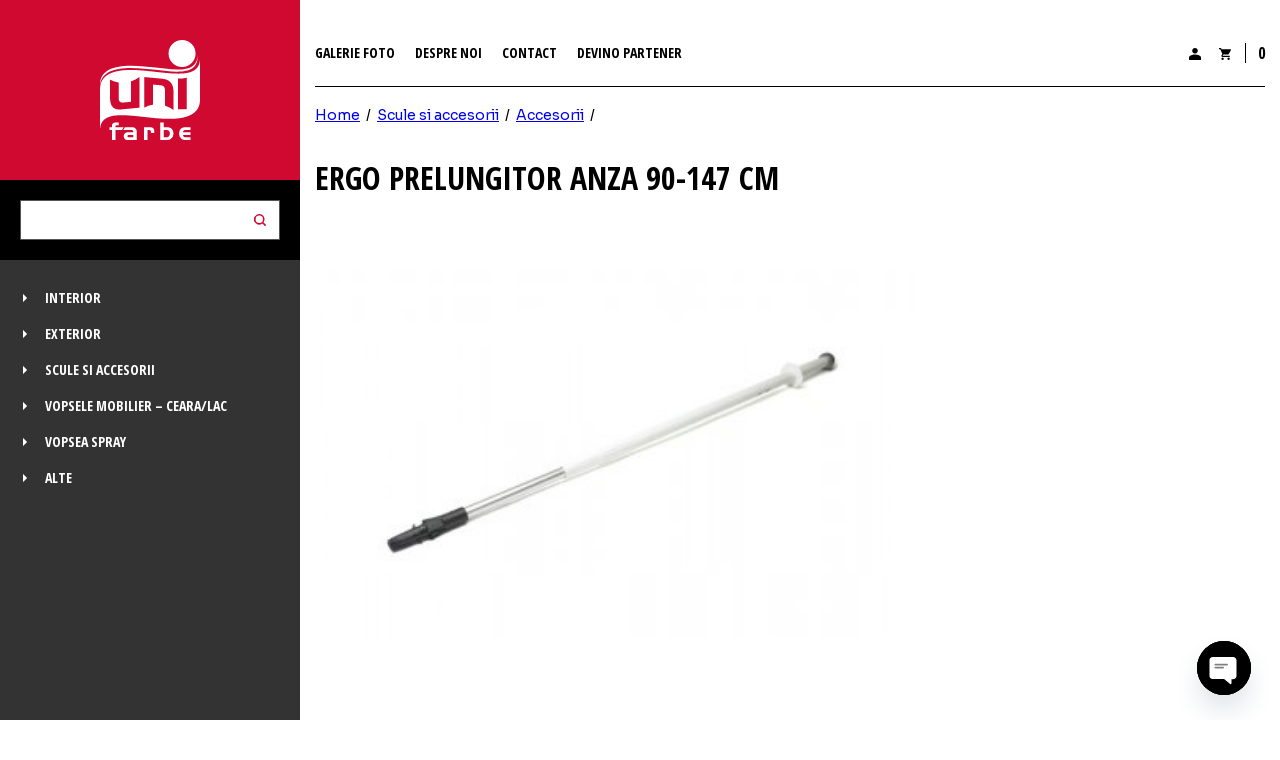

--- FILE ---
content_type: text/html; charset=UTF-8
request_url: https://www.unifarbe.ro/product/ergo-prelungitor-anza-90-147-cm/
body_size: 19676
content:
<!DOCTYPE>
<html>
  <head>
    <title>Unifarbe</title>
	  <!-- Google tag (gtag.js) -->
			<script async src="https://www.googletagmanager.com/gtag/js?id=G-3K0SS8HJJD">
    </script>
    <script>
      window.dataLayer = window.dataLayer || [];
      function gtag(){dataLayer.push(arguments);}
      gtag('js', new Date());

      gtag('config', 'G-3K0SS8HJJD');
    </script>
    <meta http-equiv="Content-Type" content="text/html; charset=utf-8" />

    <!-- All other meta tag here -->
    <meta name="viewport" content="width=device-width, initial-scale=1.0, user-scalable=no">

    <!-- Css -->
    <link rel="preconnect" href="https://fonts.gstatic.com">
    <link href="https://fonts.googleapis.com/css2?family=Sora:wght@300;400;500;600&family=Open Sans Condensed:wght@300;700&display=swap" rel="stylesheet">
    <link rel="stylesheet" type="text/css" href="https://www.unifarbe.ro/wp-content/themes/unifarbe/css/font-awesome.min.css" />
    <link rel="stylesheet" type="text/css" href="https://www.unifarbe.ro/wp-content/themes/unifarbe/css/slick.css" />
    <link rel="stylesheet" type="text/css" href="https://www.unifarbe.ro/wp-content/themes/unifarbe/css/transition.min.css" />
    <link rel="stylesheet" type="text/css" href="https://www.unifarbe.ro/wp-content/themes/unifarbe/css/dropdown.min.css" />
    <link rel="stylesheet" type="text/css" href="https://www.unifarbe.ro/wp-content/themes/unifarbe/css/jquery.fancybox.min.css" />
    <link rel="stylesheet" type="text/css" href="https://www.unifarbe.ro/wp-content/themes/unifarbe/css/style.css" />
    <link rel="stylesheet" type="text/css" href="https://www.unifarbe.ro/wp-content/themes/unifarbe/css/media.css" />

    
    <style type="text/css" media="screen">
        body {
            font-family: 'Open Sans Condensed', sans-serif;
        }

        button {
            font-family: 'Open Sans Condensed', sans-serif !important;
        }

        input, textarea, select {
            font-family: 'Sora', sans-serif;
        }
    </style>

    <!-- Js -->
    <script src="https://ajax.googleapis.com/ajax/libs/jquery/1/jquery.min.js"></script>
    <script src="https://maps.googleapis.com/maps/api/js?key=AIzaSyBpQ5odt9lslG_v8Ztq2RoTGwNkfQyUAMI"></script>
    <script src="https://www.unifarbe.ro/wp-content/themes/unifarbe/js/slick.min.js"></script>
    <script src="https://www.unifarbe.ro/wp-content/themes/unifarbe/js/transition.min.js"></script>
    <script src="https://www.unifarbe.ro/wp-content/themes/unifarbe/js/dropdown.min.js"></script>
    <script src="https://www.unifarbe.ro/wp-content/themes/unifarbe/js/jquery.fancybox.min.js"></script>
    <script src="https://www.unifarbe.ro/wp-content/themes/unifarbe/js/script.js"></script>
  
<!-- Search Engine Optimization by Rank Math PRO - https://rankmath.com/ -->
<meta name="description" content="Pentru vopsire pereti, pardoseli si tavane. Design ergonomic cu cap tip bila si maner repaus. Compatibil cu toate produsele Anza extensibile."/>
<meta name="robots" content="index, follow, max-snippet:-1, max-video-preview:-1, max-image-preview:large"/>
<link rel="canonical" href="https://www.unifarbe.ro/product/ergo-prelungitor-anza-90-147-cm/" />
<meta property="og:locale" content="ro_RO" />
<meta property="og:type" content="product" />
<meta property="og:title" content="ERGO PRELUNGITOR ANZA 90-147 CM - Unifarbe" />
<meta property="og:description" content="Pentru vopsire pereti, pardoseli si tavane. Design ergonomic cu cap tip bila si maner repaus. Compatibil cu toate produsele Anza extensibile." />
<meta property="og:url" content="https://www.unifarbe.ro/product/ergo-prelungitor-anza-90-147-cm/" />
<meta property="og:site_name" content="Unifarbe" />
<meta property="og:updated_time" content="2024-04-01T12:54:06+00:00" />
<meta property="og:image" content="https://www.unifarbe.ro/wp-content/uploads/2022/09/580_w380_h310.jpg" />
<meta property="og:image:secure_url" content="https://www.unifarbe.ro/wp-content/uploads/2022/09/580_w380_h310.jpg" />
<meta property="og:image:width" content="380" />
<meta property="og:image:height" content="310" />
<meta property="og:image:alt" content="anza" />
<meta property="og:image:type" content="image/jpeg" />
<meta property="product:price:amount" content="94" />
<meta property="product:price:currency" content="RON" />
<meta property="product:retailer_item_id" content="anza_620007" />
<meta name="twitter:card" content="summary_large_image" />
<meta name="twitter:title" content="ERGO PRELUNGITOR ANZA 90-147 CM - Unifarbe" />
<meta name="twitter:description" content="Pentru vopsire pereti, pardoseli si tavane. Design ergonomic cu cap tip bila si maner repaus. Compatibil cu toate produsele Anza extensibile." />
<meta name="twitter:image" content="https://www.unifarbe.ro/wp-content/uploads/2022/09/580_w380_h310.jpg" />
<script type="application/ld+json" class="rank-math-schema-pro">{"@context":"https://schema.org","@graph":[{"@type":"Organization","@id":"https://www.unifarbe.ro/#organization","name":"Unifarbe","url":"https://www.unifarbe.ro"},{"@type":"WebSite","@id":"https://www.unifarbe.ro/#website","url":"https://www.unifarbe.ro","name":"Unifarbe","publisher":{"@id":"https://www.unifarbe.ro/#organization"},"inLanguage":"ro-RO"},{"@type":"ImageObject","@id":"https://www.unifarbe.ro/wp-content/uploads/2022/09/580_w380_h310.jpg","url":"https://www.unifarbe.ro/wp-content/uploads/2022/09/580_w380_h310.jpg","width":"380","height":"310","inLanguage":"ro-RO"},{"@type":"ItemPage","@id":"https://www.unifarbe.ro/product/ergo-prelungitor-anza-90-147-cm/#webpage","url":"https://www.unifarbe.ro/product/ergo-prelungitor-anza-90-147-cm/","name":"ERGO PRELUNGITOR ANZA 90-147 CM - Unifarbe","datePublished":"2022-09-02T09:03:54+00:00","dateModified":"2024-04-01T12:54:06+00:00","isPartOf":{"@id":"https://www.unifarbe.ro/#website"},"primaryImageOfPage":{"@id":"https://www.unifarbe.ro/wp-content/uploads/2022/09/580_w380_h310.jpg"},"inLanguage":"ro-RO"},{"@type":"Product","name":"ERGO PRELUNGITOR ANZA 90-147 CM - Unifarbe","description":"Pentru vopsire pereti, pardoseli si tavane. Design ergonomic cu cap tip bila si maner repaus. Compatibil cu toate produsele Anza extensibile.","sku":"anza_620007","category":"Scule si accesorii","mainEntityOfPage":{"@id":"https://www.unifarbe.ro/product/ergo-prelungitor-anza-90-147-cm/#webpage"},"image":[{"@type":"ImageObject","url":"https://www.unifarbe.ro/wp-content/uploads/2022/09/580_w380_h310.jpg","height":"310","width":"380"}],"offers":{"@type":"Offer","price":"94","priceCurrency":"RON","priceValidUntil":"2027-12-31","availability":"https://schema.org/OutOfStock","itemCondition":"NewCondition","url":"https://www.unifarbe.ro/product/ergo-prelungitor-anza-90-147-cm/","seller":{"@type":"Organization","@id":"https://www.unifarbe.ro/","name":"Unifarbe","url":"https://www.unifarbe.ro","logo":""}},"@id":"https://www.unifarbe.ro/product/ergo-prelungitor-anza-90-147-cm/#richSnippet"}]}</script>
<!-- /Rank Math WordPress SEO plugin -->

<link rel='dns-prefetch' href='//www.googletagmanager.com' />
<link rel='dns-prefetch' href='//pagead2.googlesyndication.com' />
<link rel="alternate" title="oEmbed (JSON)" type="application/json+oembed" href="https://www.unifarbe.ro/wp-json/oembed/1.0/embed?url=https%3A%2F%2Fwww.unifarbe.ro%2Fproduct%2Fergo-prelungitor-anza-90-147-cm%2F" />
<link rel="alternate" title="oEmbed (XML)" type="text/xml+oembed" href="https://www.unifarbe.ro/wp-json/oembed/1.0/embed?url=https%3A%2F%2Fwww.unifarbe.ro%2Fproduct%2Fergo-prelungitor-anza-90-147-cm%2F&#038;format=xml" />
<style id='wp-img-auto-sizes-contain-inline-css' type='text/css'>
img:is([sizes=auto i],[sizes^="auto," i]){contain-intrinsic-size:3000px 1500px}
/*# sourceURL=wp-img-auto-sizes-contain-inline-css */
</style>
<style id='wp-emoji-styles-inline-css' type='text/css'>

	img.wp-smiley, img.emoji {
		display: inline !important;
		border: none !important;
		box-shadow: none !important;
		height: 1em !important;
		width: 1em !important;
		margin: 0 0.07em !important;
		vertical-align: -0.1em !important;
		background: none !important;
		padding: 0 !important;
	}
/*# sourceURL=wp-emoji-styles-inline-css */
</style>
<style id='wp-block-library-inline-css' type='text/css'>
:root{--wp-block-synced-color:#7a00df;--wp-block-synced-color--rgb:122,0,223;--wp-bound-block-color:var(--wp-block-synced-color);--wp-editor-canvas-background:#ddd;--wp-admin-theme-color:#007cba;--wp-admin-theme-color--rgb:0,124,186;--wp-admin-theme-color-darker-10:#006ba1;--wp-admin-theme-color-darker-10--rgb:0,107,160.5;--wp-admin-theme-color-darker-20:#005a87;--wp-admin-theme-color-darker-20--rgb:0,90,135;--wp-admin-border-width-focus:2px}@media (min-resolution:192dpi){:root{--wp-admin-border-width-focus:1.5px}}.wp-element-button{cursor:pointer}:root .has-very-light-gray-background-color{background-color:#eee}:root .has-very-dark-gray-background-color{background-color:#313131}:root .has-very-light-gray-color{color:#eee}:root .has-very-dark-gray-color{color:#313131}:root .has-vivid-green-cyan-to-vivid-cyan-blue-gradient-background{background:linear-gradient(135deg,#00d084,#0693e3)}:root .has-purple-crush-gradient-background{background:linear-gradient(135deg,#34e2e4,#4721fb 50%,#ab1dfe)}:root .has-hazy-dawn-gradient-background{background:linear-gradient(135deg,#faaca8,#dad0ec)}:root .has-subdued-olive-gradient-background{background:linear-gradient(135deg,#fafae1,#67a671)}:root .has-atomic-cream-gradient-background{background:linear-gradient(135deg,#fdd79a,#004a59)}:root .has-nightshade-gradient-background{background:linear-gradient(135deg,#330968,#31cdcf)}:root .has-midnight-gradient-background{background:linear-gradient(135deg,#020381,#2874fc)}:root{--wp--preset--font-size--normal:16px;--wp--preset--font-size--huge:42px}.has-regular-font-size{font-size:1em}.has-larger-font-size{font-size:2.625em}.has-normal-font-size{font-size:var(--wp--preset--font-size--normal)}.has-huge-font-size{font-size:var(--wp--preset--font-size--huge)}.has-text-align-center{text-align:center}.has-text-align-left{text-align:left}.has-text-align-right{text-align:right}.has-fit-text{white-space:nowrap!important}#end-resizable-editor-section{display:none}.aligncenter{clear:both}.items-justified-left{justify-content:flex-start}.items-justified-center{justify-content:center}.items-justified-right{justify-content:flex-end}.items-justified-space-between{justify-content:space-between}.screen-reader-text{border:0;clip-path:inset(50%);height:1px;margin:-1px;overflow:hidden;padding:0;position:absolute;width:1px;word-wrap:normal!important}.screen-reader-text:focus{background-color:#ddd;clip-path:none;color:#444;display:block;font-size:1em;height:auto;left:5px;line-height:normal;padding:15px 23px 14px;text-decoration:none;top:5px;width:auto;z-index:100000}html :where(.has-border-color){border-style:solid}html :where([style*=border-top-color]){border-top-style:solid}html :where([style*=border-right-color]){border-right-style:solid}html :where([style*=border-bottom-color]){border-bottom-style:solid}html :where([style*=border-left-color]){border-left-style:solid}html :where([style*=border-width]){border-style:solid}html :where([style*=border-top-width]){border-top-style:solid}html :where([style*=border-right-width]){border-right-style:solid}html :where([style*=border-bottom-width]){border-bottom-style:solid}html :where([style*=border-left-width]){border-left-style:solid}html :where(img[class*=wp-image-]){height:auto;max-width:100%}:where(figure){margin:0 0 1em}html :where(.is-position-sticky){--wp-admin--admin-bar--position-offset:var(--wp-admin--admin-bar--height,0px)}@media screen and (max-width:600px){html :where(.is-position-sticky){--wp-admin--admin-bar--position-offset:0px}}

/*# sourceURL=wp-block-library-inline-css */
</style><link rel='stylesheet' id='wc-blocks-style-css' href='https://www.unifarbe.ro/wp-content/plugins/woocommerce/assets/client/blocks/wc-blocks.css?ver=wc-9.3.3' type='text/css' media='all' />
<style id='global-styles-inline-css' type='text/css'>
:root{--wp--preset--aspect-ratio--square: 1;--wp--preset--aspect-ratio--4-3: 4/3;--wp--preset--aspect-ratio--3-4: 3/4;--wp--preset--aspect-ratio--3-2: 3/2;--wp--preset--aspect-ratio--2-3: 2/3;--wp--preset--aspect-ratio--16-9: 16/9;--wp--preset--aspect-ratio--9-16: 9/16;--wp--preset--color--black: #000000;--wp--preset--color--cyan-bluish-gray: #abb8c3;--wp--preset--color--white: #ffffff;--wp--preset--color--pale-pink: #f78da7;--wp--preset--color--vivid-red: #cf2e2e;--wp--preset--color--luminous-vivid-orange: #ff6900;--wp--preset--color--luminous-vivid-amber: #fcb900;--wp--preset--color--light-green-cyan: #7bdcb5;--wp--preset--color--vivid-green-cyan: #00d084;--wp--preset--color--pale-cyan-blue: #8ed1fc;--wp--preset--color--vivid-cyan-blue: #0693e3;--wp--preset--color--vivid-purple: #9b51e0;--wp--preset--gradient--vivid-cyan-blue-to-vivid-purple: linear-gradient(135deg,rgb(6,147,227) 0%,rgb(155,81,224) 100%);--wp--preset--gradient--light-green-cyan-to-vivid-green-cyan: linear-gradient(135deg,rgb(122,220,180) 0%,rgb(0,208,130) 100%);--wp--preset--gradient--luminous-vivid-amber-to-luminous-vivid-orange: linear-gradient(135deg,rgb(252,185,0) 0%,rgb(255,105,0) 100%);--wp--preset--gradient--luminous-vivid-orange-to-vivid-red: linear-gradient(135deg,rgb(255,105,0) 0%,rgb(207,46,46) 100%);--wp--preset--gradient--very-light-gray-to-cyan-bluish-gray: linear-gradient(135deg,rgb(238,238,238) 0%,rgb(169,184,195) 100%);--wp--preset--gradient--cool-to-warm-spectrum: linear-gradient(135deg,rgb(74,234,220) 0%,rgb(151,120,209) 20%,rgb(207,42,186) 40%,rgb(238,44,130) 60%,rgb(251,105,98) 80%,rgb(254,248,76) 100%);--wp--preset--gradient--blush-light-purple: linear-gradient(135deg,rgb(255,206,236) 0%,rgb(152,150,240) 100%);--wp--preset--gradient--blush-bordeaux: linear-gradient(135deg,rgb(254,205,165) 0%,rgb(254,45,45) 50%,rgb(107,0,62) 100%);--wp--preset--gradient--luminous-dusk: linear-gradient(135deg,rgb(255,203,112) 0%,rgb(199,81,192) 50%,rgb(65,88,208) 100%);--wp--preset--gradient--pale-ocean: linear-gradient(135deg,rgb(255,245,203) 0%,rgb(182,227,212) 50%,rgb(51,167,181) 100%);--wp--preset--gradient--electric-grass: linear-gradient(135deg,rgb(202,248,128) 0%,rgb(113,206,126) 100%);--wp--preset--gradient--midnight: linear-gradient(135deg,rgb(2,3,129) 0%,rgb(40,116,252) 100%);--wp--preset--font-size--small: 13px;--wp--preset--font-size--medium: 20px;--wp--preset--font-size--large: 36px;--wp--preset--font-size--x-large: 42px;--wp--preset--font-family--inter: "Inter", sans-serif;--wp--preset--font-family--cardo: Cardo;--wp--preset--spacing--20: 0.44rem;--wp--preset--spacing--30: 0.67rem;--wp--preset--spacing--40: 1rem;--wp--preset--spacing--50: 1.5rem;--wp--preset--spacing--60: 2.25rem;--wp--preset--spacing--70: 3.38rem;--wp--preset--spacing--80: 5.06rem;--wp--preset--shadow--natural: 6px 6px 9px rgba(0, 0, 0, 0.2);--wp--preset--shadow--deep: 12px 12px 50px rgba(0, 0, 0, 0.4);--wp--preset--shadow--sharp: 6px 6px 0px rgba(0, 0, 0, 0.2);--wp--preset--shadow--outlined: 6px 6px 0px -3px rgb(255, 255, 255), 6px 6px rgb(0, 0, 0);--wp--preset--shadow--crisp: 6px 6px 0px rgb(0, 0, 0);}:where(.is-layout-flex){gap: 0.5em;}:where(.is-layout-grid){gap: 0.5em;}body .is-layout-flex{display: flex;}.is-layout-flex{flex-wrap: wrap;align-items: center;}.is-layout-flex > :is(*, div){margin: 0;}body .is-layout-grid{display: grid;}.is-layout-grid > :is(*, div){margin: 0;}:where(.wp-block-columns.is-layout-flex){gap: 2em;}:where(.wp-block-columns.is-layout-grid){gap: 2em;}:where(.wp-block-post-template.is-layout-flex){gap: 1.25em;}:where(.wp-block-post-template.is-layout-grid){gap: 1.25em;}.has-black-color{color: var(--wp--preset--color--black) !important;}.has-cyan-bluish-gray-color{color: var(--wp--preset--color--cyan-bluish-gray) !important;}.has-white-color{color: var(--wp--preset--color--white) !important;}.has-pale-pink-color{color: var(--wp--preset--color--pale-pink) !important;}.has-vivid-red-color{color: var(--wp--preset--color--vivid-red) !important;}.has-luminous-vivid-orange-color{color: var(--wp--preset--color--luminous-vivid-orange) !important;}.has-luminous-vivid-amber-color{color: var(--wp--preset--color--luminous-vivid-amber) !important;}.has-light-green-cyan-color{color: var(--wp--preset--color--light-green-cyan) !important;}.has-vivid-green-cyan-color{color: var(--wp--preset--color--vivid-green-cyan) !important;}.has-pale-cyan-blue-color{color: var(--wp--preset--color--pale-cyan-blue) !important;}.has-vivid-cyan-blue-color{color: var(--wp--preset--color--vivid-cyan-blue) !important;}.has-vivid-purple-color{color: var(--wp--preset--color--vivid-purple) !important;}.has-black-background-color{background-color: var(--wp--preset--color--black) !important;}.has-cyan-bluish-gray-background-color{background-color: var(--wp--preset--color--cyan-bluish-gray) !important;}.has-white-background-color{background-color: var(--wp--preset--color--white) !important;}.has-pale-pink-background-color{background-color: var(--wp--preset--color--pale-pink) !important;}.has-vivid-red-background-color{background-color: var(--wp--preset--color--vivid-red) !important;}.has-luminous-vivid-orange-background-color{background-color: var(--wp--preset--color--luminous-vivid-orange) !important;}.has-luminous-vivid-amber-background-color{background-color: var(--wp--preset--color--luminous-vivid-amber) !important;}.has-light-green-cyan-background-color{background-color: var(--wp--preset--color--light-green-cyan) !important;}.has-vivid-green-cyan-background-color{background-color: var(--wp--preset--color--vivid-green-cyan) !important;}.has-pale-cyan-blue-background-color{background-color: var(--wp--preset--color--pale-cyan-blue) !important;}.has-vivid-cyan-blue-background-color{background-color: var(--wp--preset--color--vivid-cyan-blue) !important;}.has-vivid-purple-background-color{background-color: var(--wp--preset--color--vivid-purple) !important;}.has-black-border-color{border-color: var(--wp--preset--color--black) !important;}.has-cyan-bluish-gray-border-color{border-color: var(--wp--preset--color--cyan-bluish-gray) !important;}.has-white-border-color{border-color: var(--wp--preset--color--white) !important;}.has-pale-pink-border-color{border-color: var(--wp--preset--color--pale-pink) !important;}.has-vivid-red-border-color{border-color: var(--wp--preset--color--vivid-red) !important;}.has-luminous-vivid-orange-border-color{border-color: var(--wp--preset--color--luminous-vivid-orange) !important;}.has-luminous-vivid-amber-border-color{border-color: var(--wp--preset--color--luminous-vivid-amber) !important;}.has-light-green-cyan-border-color{border-color: var(--wp--preset--color--light-green-cyan) !important;}.has-vivid-green-cyan-border-color{border-color: var(--wp--preset--color--vivid-green-cyan) !important;}.has-pale-cyan-blue-border-color{border-color: var(--wp--preset--color--pale-cyan-blue) !important;}.has-vivid-cyan-blue-border-color{border-color: var(--wp--preset--color--vivid-cyan-blue) !important;}.has-vivid-purple-border-color{border-color: var(--wp--preset--color--vivid-purple) !important;}.has-vivid-cyan-blue-to-vivid-purple-gradient-background{background: var(--wp--preset--gradient--vivid-cyan-blue-to-vivid-purple) !important;}.has-light-green-cyan-to-vivid-green-cyan-gradient-background{background: var(--wp--preset--gradient--light-green-cyan-to-vivid-green-cyan) !important;}.has-luminous-vivid-amber-to-luminous-vivid-orange-gradient-background{background: var(--wp--preset--gradient--luminous-vivid-amber-to-luminous-vivid-orange) !important;}.has-luminous-vivid-orange-to-vivid-red-gradient-background{background: var(--wp--preset--gradient--luminous-vivid-orange-to-vivid-red) !important;}.has-very-light-gray-to-cyan-bluish-gray-gradient-background{background: var(--wp--preset--gradient--very-light-gray-to-cyan-bluish-gray) !important;}.has-cool-to-warm-spectrum-gradient-background{background: var(--wp--preset--gradient--cool-to-warm-spectrum) !important;}.has-blush-light-purple-gradient-background{background: var(--wp--preset--gradient--blush-light-purple) !important;}.has-blush-bordeaux-gradient-background{background: var(--wp--preset--gradient--blush-bordeaux) !important;}.has-luminous-dusk-gradient-background{background: var(--wp--preset--gradient--luminous-dusk) !important;}.has-pale-ocean-gradient-background{background: var(--wp--preset--gradient--pale-ocean) !important;}.has-electric-grass-gradient-background{background: var(--wp--preset--gradient--electric-grass) !important;}.has-midnight-gradient-background{background: var(--wp--preset--gradient--midnight) !important;}.has-small-font-size{font-size: var(--wp--preset--font-size--small) !important;}.has-medium-font-size{font-size: var(--wp--preset--font-size--medium) !important;}.has-large-font-size{font-size: var(--wp--preset--font-size--large) !important;}.has-x-large-font-size{font-size: var(--wp--preset--font-size--x-large) !important;}
/*# sourceURL=global-styles-inline-css */
</style>

<style id='classic-theme-styles-inline-css' type='text/css'>
/*! This file is auto-generated */
.wp-block-button__link{color:#fff;background-color:#32373c;border-radius:9999px;box-shadow:none;text-decoration:none;padding:calc(.667em + 2px) calc(1.333em + 2px);font-size:1.125em}.wp-block-file__button{background:#32373c;color:#fff;text-decoration:none}
/*# sourceURL=/wp-includes/css/classic-themes.min.css */
</style>
<link rel='stylesheet' id='chaty-front-css-css' href='https://www.unifarbe.ro/wp-content/plugins/chaty/css/chaty-front.min.css?ver=3.31631096077' type='text/css' media='all' />
<link rel='stylesheet' id='contact-form-7-css' href='https://www.unifarbe.ro/wp-content/plugins/contact-form-7/includes/css/styles.css?ver=5.9.8' type='text/css' media='all' />
<link rel='stylesheet' id='woocommerce-layout-css' href='https://www.unifarbe.ro/wp-content/plugins/woocommerce/assets/css/woocommerce-layout.css?ver=9.3.3' type='text/css' media='all' />
<link rel='stylesheet' id='woocommerce-smallscreen-css' href='https://www.unifarbe.ro/wp-content/plugins/woocommerce/assets/css/woocommerce-smallscreen.css?ver=9.3.3' type='text/css' media='only screen and (max-width: 768px)' />
<link rel='stylesheet' id='woocommerce-general-css' href='https://www.unifarbe.ro/wp-content/plugins/woocommerce/assets/css/woocommerce.css?ver=9.3.3' type='text/css' media='all' />
<style id='woocommerce-inline-inline-css' type='text/css'>
.woocommerce form .form-row .required { visibility: visible; }
/*# sourceURL=woocommerce-inline-inline-css */
</style>
<link rel='stylesheet' id='oney-netopia-addon-css-css' href='https://www.unifarbe.ro/wp-content/plugins/netopia-payments-payment-gateway/css/oney-netopia-addon.css?ver=6.9' type='text/css' media='all' />
<link rel='stylesheet' id='awf-nouislider-css' href='https://www.unifarbe.ro/wp-content/plugins/annasta-woocommerce-product-filters-premium/styles/nouislider.min.css?ver=1.7.5' type='text/css' media='all' />
<link rel='stylesheet' id='awf-font-awesome-css' href='https://www.unifarbe.ro/wp-content/plugins/annasta-woocommerce-product-filters-premium/styles/awf-font-awesome-5-free.css?ver=1.7.5' type='text/css' media='all' />
<link rel='stylesheet' id='awf-font-awesome-all-css' href='https://www.unifarbe.ro/wp-content/plugins/annasta-woocommerce-product-filters-premium/styles/fontawesome-all.min.css?ver=1.7.5' type='text/css' media='all' />
<link rel='stylesheet' id='awf-css' href='https://www.unifarbe.ro/wp-content/plugins/annasta-woocommerce-product-filters-premium/styles/awf.css?ver=1.7.5' type='text/css' media='all' />
<link rel='stylesheet' id='awf-style-options-css' href='https://www.unifarbe.ro/wp-content/uploads/annasta-filters/css/style-options-1729773091.css?ver=1.7.5' type='text/css' media='all' />
<link rel='stylesheet' id='woo-variation-swatches-css' href='https://www.unifarbe.ro/wp-content/plugins/woo-variation-swatches/assets/css/frontend.min.css?ver=1729773169' type='text/css' media='all' />
<style id='woo-variation-swatches-inline-css' type='text/css'>
:root {
--wvs-tick:url("data:image/svg+xml;utf8,%3Csvg filter='drop-shadow(0px 0px 2px rgb(0 0 0 / .8))' xmlns='http://www.w3.org/2000/svg'  viewBox='0 0 30 30'%3E%3Cpath fill='none' stroke='%23ffffff' stroke-linecap='round' stroke-linejoin='round' stroke-width='4' d='M4 16L11 23 27 7'/%3E%3C/svg%3E");

--wvs-cross:url("data:image/svg+xml;utf8,%3Csvg filter='drop-shadow(0px 0px 5px rgb(255 255 255 / .6))' xmlns='http://www.w3.org/2000/svg' width='72px' height='72px' viewBox='0 0 24 24'%3E%3Cpath fill='none' stroke='%23ff0000' stroke-linecap='round' stroke-width='0.6' d='M5 5L19 19M19 5L5 19'/%3E%3C/svg%3E");
--wvs-single-product-item-width:30px;
--wvs-single-product-item-height:30px;
--wvs-single-product-item-font-size:16px}
/*# sourceURL=woo-variation-swatches-inline-css */
</style>
<script type="text/javascript" src="https://www.unifarbe.ro/wp-includes/js/jquery/jquery.min.js?ver=3.7.1" id="jquery-core-js"></script>
<script type="text/javascript" src="https://www.unifarbe.ro/wp-includes/js/jquery/jquery-migrate.min.js?ver=3.4.1" id="jquery-migrate-js"></script>
<script type="text/javascript" src="https://www.unifarbe.ro/wp-includes/js/jquery/ui/core.min.js?ver=1.13.3" id="jquery-ui-core-js"></script>
<script type="text/javascript" src="https://www.unifarbe.ro/wp-includes/js/jquery/ui/mouse.min.js?ver=1.13.3" id="jquery-ui-mouse-js"></script>
<script type="text/javascript" src="https://www.unifarbe.ro/wp-includes/js/jquery/ui/sortable.min.js?ver=1.13.3" id="jquery-ui-sortable-js"></script>
<script type="text/javascript" src="https://www.unifarbe.ro/wp-content/plugins/annasta-woocommerce-product-filters-premium/code/js/wNumb.js?ver=6.9" id="awf-wnumb-js"></script>
<script type="text/javascript" src="https://www.unifarbe.ro/wp-content/plugins/annasta-woocommerce-product-filters-premium/code/js/nouislider.min.js?ver=6.9" id="awf-nouislider-js"></script>
<script type="text/javascript" src="https://www.unifarbe.ro/wp-content/plugins/annasta-woocommerce-product-filters-premium/code/js/awf-premium.js?ver=1.7.5" id="awf-premium-js"></script>
<script type="text/javascript" id="smartbill-woocommerce-js-extra">
/* <![CDATA[ */
var smartbill_billing = {"billing":""};
//# sourceURL=smartbill-woocommerce-js-extra
/* ]]> */
</script>
<script type="text/javascript" src="https://www.unifarbe.ro/wp-content/plugins/SmartBill%20WooCommerce3%20-%20v%202.2.6/public/js/smartbill-woocommerce-public.js?ver=1.0.0" id="smartbill-woocommerce-js"></script>
<script type="text/javascript" src="https://www.unifarbe.ro/wp-content/plugins/woocommerce/assets/js/jquery-blockui/jquery.blockUI.min.js?ver=2.7.0-wc.9.3.3" id="jquery-blockui-js" data-wp-strategy="defer"></script>
<script type="text/javascript" id="wc-add-to-cart-js-extra">
/* <![CDATA[ */
var wc_add_to_cart_params = {"ajax_url":"/wp-admin/admin-ajax.php","wc_ajax_url":"/?wc-ajax=%%endpoint%%","i18n_view_cart":"View cart","cart_url":"https://www.unifarbe.ro/cosul-meu/","is_cart":"","cart_redirect_after_add":"no"};
//# sourceURL=wc-add-to-cart-js-extra
/* ]]> */
</script>
<script type="text/javascript" src="https://www.unifarbe.ro/wp-content/plugins/woocommerce/assets/js/frontend/add-to-cart.min.js?ver=9.3.3" id="wc-add-to-cart-js" defer="defer" data-wp-strategy="defer"></script>
<script type="text/javascript" id="wc-single-product-js-extra">
/* <![CDATA[ */
var wc_single_product_params = {"i18n_required_rating_text":"Please select a rating","review_rating_required":"yes","flexslider":{"rtl":false,"animation":"slide","smoothHeight":true,"directionNav":false,"controlNav":"thumbnails","slideshow":false,"animationSpeed":500,"animationLoop":false,"allowOneSlide":false},"zoom_enabled":"","zoom_options":[],"photoswipe_enabled":"","photoswipe_options":{"shareEl":false,"closeOnScroll":false,"history":false,"hideAnimationDuration":0,"showAnimationDuration":0},"flexslider_enabled":""};
//# sourceURL=wc-single-product-js-extra
/* ]]> */
</script>
<script type="text/javascript" src="https://www.unifarbe.ro/wp-content/plugins/woocommerce/assets/js/frontend/single-product.min.js?ver=9.3.3" id="wc-single-product-js" defer="defer" data-wp-strategy="defer"></script>
<script type="text/javascript" src="https://www.unifarbe.ro/wp-content/plugins/woocommerce/assets/js/js-cookie/js.cookie.min.js?ver=2.1.4-wc.9.3.3" id="js-cookie-js" data-wp-strategy="defer"></script>
<script type="text/javascript" id="awf-js-extra">
/* <![CDATA[ */
var awf_data = {"filters_url":"https://www.unifarbe.ro/produse/","ajax_url":"https://www.unifarbe.ro/wp-admin/admin-ajax.php","ajax_mode":"dedicated_ajax","query":{},"wrapper_reload":"no","reset_all_exceptions":["ppp","orderby"],"togglable_preset":{"insert_btn_before_container":"","close_preset_on_ajax_update":true},"i18n":{"badge_reset_label":"","togglable_preset_btn_label":"Filters"},"permalinks_on":"yes","redirect_ajax":"yes","products_container":".products"};
//# sourceURL=awf-js-extra
/* ]]> */
</script>
<script type="text/javascript" src="https://www.unifarbe.ro/wp-content/plugins/annasta-woocommerce-product-filters-premium/code/js/awf.js?ver=1.7.5" id="awf-js"></script>
<script type="text/javascript" id="wc-cart-fragments-js-extra">
/* <![CDATA[ */
var wc_cart_fragments_params = {"ajax_url":"/wp-admin/admin-ajax.php","wc_ajax_url":"/?wc-ajax=%%endpoint%%","cart_hash_key":"wc_cart_hash_868b4a0c56f60a0b193a3734e9d5691e","fragment_name":"wc_fragments_868b4a0c56f60a0b193a3734e9d5691e","request_timeout":"5000"};
//# sourceURL=wc-cart-fragments-js-extra
/* ]]> */
</script>
<script type="text/javascript" src="https://www.unifarbe.ro/wp-content/plugins/woocommerce/assets/js/frontend/cart-fragments.min.js?ver=9.3.3" id="wc-cart-fragments-js" defer="defer" data-wp-strategy="defer"></script>

<!-- Google tag (gtag.js) snippet added by Site Kit -->

<!-- Google Analytics snippet added by Site Kit -->
<script type="text/javascript" src="https://www.googletagmanager.com/gtag/js?id=GT-NCN2XWF6" id="google_gtagjs-js" async></script>
<script type="text/javascript" id="google_gtagjs-js-after">
/* <![CDATA[ */
window.dataLayer = window.dataLayer || [];function gtag(){dataLayer.push(arguments);}
gtag("set","linker",{"domains":["www.unifarbe.ro"]});
gtag("js", new Date());
gtag("set", "developer_id.dZTNiMT", true);
gtag("config", "GT-NCN2XWF6");
 window._googlesitekit = window._googlesitekit || {}; window._googlesitekit.throttledEvents = []; window._googlesitekit.gtagEvent = (name, data) => { var key = JSON.stringify( { name, data } ); if ( !! window._googlesitekit.throttledEvents[ key ] ) { return; } window._googlesitekit.throttledEvents[ key ] = true; setTimeout( () => { delete window._googlesitekit.throttledEvents[ key ]; }, 5 ); gtag( "event", name, { ...data, event_source: "site-kit" } ); } 
//# sourceURL=google_gtagjs-js-after
/* ]]> */
</script>

<!-- End Google tag (gtag.js) snippet added by Site Kit -->
<link rel="https://api.w.org/" href="https://www.unifarbe.ro/wp-json/" /><link rel="alternate" title="JSON" type="application/json" href="https://www.unifarbe.ro/wp-json/wp/v2/product/2361" /><link rel="EditURI" type="application/rsd+xml" title="RSD" href="https://www.unifarbe.ro/xmlrpc.php?rsd" />
<meta name="generator" content="WordPress 6.9" />
<link rel='shortlink' href='https://www.unifarbe.ro/?p=2361' />
<meta name="generator" content="Redux 4.4.18" /><meta name="generator" content="Site Kit by Google 1.148.0" />    <style type="text/css">
        #showLockerDetails{
            font-size: 13px; 
            font-weight: bold;
            line-height: 22px;
        }
        .shipping-pickup-store td .title {
            float: left;
            line-height: 30px;
        }
        .shipping-pickup-store td span.text {
            float: right;
        }
        .shipping-pickup-store td span.description {
            clear: both;
        }
        .shipping-pickup-store td > span:not([class*="select"]) {
            display: block;
            font-size: 11px;
            font-weight: normal;
            line-height: 1.3;
            margin-bottom: 0;
            padding: 6px 0;
            text-align: justify;
        }

        [aria-labelledby="select2-shipping-pickup-store-select-container"]{
            height: 100% !important;
        }
        #locker_name, #locker_address{
            width:100%;
            border:0;
            pointer-events: none;
            resize: none;
        }
        #select2-shipping-pickup-store-select-container{
            word-wrap: break-word !important;
            text-overflow: inherit !important;
            white-space: normal !important;
        }

        #select2-shipping-pickup-store-select-results{
            max-height: 250px;
            overflow-y: auto;
            font-size: 12px;
        }
    </style>
        <script async src="https://www.googletagmanager.com/gtag/js?id=G-3K0SS8HJJD"></script>
    <script>
    window.dataLayer = window.dataLayer || [];
    function gtag(){dataLayer.push(arguments);}
    gtag('js', new Date());
    gtag('config', 'G-3K0SS8HJJD');
    </script>
    	<noscript><style>.woocommerce-product-gallery{ opacity: 1 !important; }</style></noscript>
	
<!-- Google AdSense meta tags added by Site Kit -->
<meta name="google-adsense-platform-account" content="ca-host-pub-2644536267352236">
<meta name="google-adsense-platform-domain" content="sitekit.withgoogle.com">
<!-- End Google AdSense meta tags added by Site Kit -->

<!-- Google AdSense snippet added by Site Kit -->
<script type="text/javascript" async="async" src="https://pagead2.googlesyndication.com/pagead/js/adsbygoogle.js?client=ca-pub-7421515923341239&amp;host=ca-host-pub-2644536267352236" crossorigin="anonymous"></script>

<!-- End Google AdSense snippet added by Site Kit -->
<style class='wp-fonts-local' type='text/css'>
@font-face{font-family:Inter;font-style:normal;font-weight:300 900;font-display:fallback;src:url('https://www.unifarbe.ro/wp-content/plugins/woocommerce/assets/fonts/Inter-VariableFont_slnt,wght.woff2') format('woff2');font-stretch:normal;}
@font-face{font-family:Cardo;font-style:normal;font-weight:400;font-display:fallback;src:url('https://www.unifarbe.ro/wp-content/plugins/woocommerce/assets/fonts/cardo_normal_400.woff2') format('woff2');}
</style>
<link rel="icon" href="https://www.unifarbe.ro/wp-content/uploads/2021/02/favicon-256-100x100.png" sizes="32x32" />
<link rel="icon" href="https://www.unifarbe.ro/wp-content/uploads/2021/02/favicon-256.png" sizes="192x192" />
<link rel="apple-touch-icon" href="https://www.unifarbe.ro/wp-content/uploads/2021/02/favicon-256.png" />
<meta name="msapplication-TileImage" content="https://www.unifarbe.ro/wp-content/uploads/2021/02/favicon-256.png" />
  </head>
  <body class="wp-singular product-template-default single single-product postid-2361 wp-theme-unifarbe theme-unifarbe woocommerce woocommerce-page woocommerce-no-js woo-variation-swatches wvs-behavior-blur wvs-theme-unifarbe wvs-show-label wvs-tooltip">
    
    <div class="wrapper">

        <!-- Header -->
        <header id="header" class="cf">
            <span class="overlay"></span>
            <div class="container">
                <div class="left-side-header">
                    <nav class="navbar cf">
                        <span class="close-canvas-menu"></span>
                        <div class="logo-container">
                                                            
                                <a class="logo-img" href="https://www.unifarbe.ro" title="Raptor"><img src="https://www.unifarbe.ro/wp-content/uploads/2021/02/unifarbe-logo-white.svg" alt="Raptor" title="Raptor"></a>
                                                    </div>

                        <div class="search-wrapper">
                            <div class="search-inner">
                                <div class="search-text">
                                    <div class="search-text-inner">
                                        <input type="text" name="" class="search-textbox">
                                        <span class="search-button"></span>

                                        <div class="spinner">
                                            <div class="bounce1"></div>
                                            <div class="bounce2"></div>
                                            <div class="bounce3"></div>
                                        </div>
                                    </div>

                                    <div class="search-result-content">
                                        <div class="search-results-head">
                                            
                                        </div>

                                        <div class="total-show">
                                            <a href="https://www.unifarbe.ro" title="">
                                                Arata toate: <span>0</span>
                                                
                                            </a>
                                        </div>
                                    </div>
                                </div>
                            </div>
                        </div>
                        <div class="navbar-outer cf">
                            <div class="navbar-inner cf">
                                <ul id="menu-category-menu" class="menu-cat cf"><li id="menu-item-52" class="menu-item menu-item-type-taxonomy menu-item-object-product_cat menu-item-has-children menu-item-52"><a href="https://www.unifarbe.ro/product-category/interior/">Interior</a><span></span>
<ul class="sub-menu">
	<li id="menu-item-758" class="menu-item menu-item-type-taxonomy menu-item-object-product_cat menu-item-758"><a href="https://www.unifarbe.ro/product-category/interior/pereti-tavane/">Pereti si tavane</a><span></span></li>
	<li id="menu-item-752" class="menu-item menu-item-type-taxonomy menu-item-object-product_cat menu-item-752"><a href="https://www.unifarbe.ro/product-category/interior/lemn/">Lemn</a><span></span></li>
	<li id="menu-item-756" class="menu-item menu-item-type-taxonomy menu-item-object-product_cat menu-item-756"><a href="https://www.unifarbe.ro/product-category/interior/metal/">Metal</a><span></span></li>
	<li id="menu-item-757" class="menu-item menu-item-type-taxonomy menu-item-object-product_cat menu-item-757"><a href="https://www.unifarbe.ro/product-category/interior/pardoseala-lemn-beton/">Pardoseala beton-lemn</a><span></span></li>
</ul>
</li>
<li id="menu-item-640" class="menu-item menu-item-type-taxonomy menu-item-object-product_cat menu-item-has-children menu-item-640"><a href="https://www.unifarbe.ro/product-category/exterior/">Exterior</a><span></span>
<ul class="sub-menu">
	<li id="menu-item-765" class="menu-item menu-item-type-taxonomy menu-item-object-product_cat menu-item-765"><a href="https://www.unifarbe.ro/product-category/exterior/acoperis/">Acoperis</a><span></span></li>
	<li id="menu-item-766" class="menu-item menu-item-type-taxonomy menu-item-object-product_cat menu-item-766"><a href="https://www.unifarbe.ro/product-category/exterior/fatade/">Fatade</a><span></span></li>
	<li id="menu-item-767" class="menu-item menu-item-type-taxonomy menu-item-object-product_cat menu-item-767"><a href="https://www.unifarbe.ro/product-category/exterior/gard/">Gard</a><span></span></li>
	<li id="menu-item-768" class="menu-item menu-item-type-taxonomy menu-item-object-product_cat menu-item-768"><a href="https://www.unifarbe.ro/product-category/exterior/mobilier-gradina/">Mobilier gradina</a><span></span></li>
	<li id="menu-item-769" class="menu-item menu-item-type-taxonomy menu-item-object-product_cat menu-item-769"><a href="https://www.unifarbe.ro/product-category/exterior/scari/">Scari</a><span></span></li>
	<li id="menu-item-770" class="menu-item menu-item-type-taxonomy menu-item-object-product_cat menu-item-770"><a href="https://www.unifarbe.ro/product-category/exterior/terasa/">Terasa</a><span></span></li>
</ul>
</li>
<li id="menu-item-650" class="menu-item menu-item-type-taxonomy menu-item-object-product_cat current-product-ancestor current-menu-parent current-product-parent menu-item-has-children menu-item-650"><a href="https://www.unifarbe.ro/product-category/scule-si-accesorii/">Scule si accesorii</a><span></span>
<ul class="sub-menu">
	<li id="menu-item-760" class="menu-item menu-item-type-taxonomy menu-item-object-product_cat current-product-ancestor current-menu-parent current-product-parent menu-item-760"><a href="https://www.unifarbe.ro/product-category/scule-si-accesorii/accesorii/">Accesorii</a><span></span></li>
	<li id="menu-item-761" class="menu-item menu-item-type-taxonomy menu-item-object-product_cat menu-item-761"><a href="https://www.unifarbe.ro/product-category/scule-si-accesorii/maner-rola/">Maner rola</a><span></span></li>
	<li id="menu-item-762" class="menu-item menu-item-type-taxonomy menu-item-object-product_cat menu-item-762"><a href="https://www.unifarbe.ro/product-category/scule-si-accesorii/pensule/">Pensule</a><span></span></li>
	<li id="menu-item-763" class="menu-item menu-item-type-taxonomy menu-item-object-product_cat menu-item-763"><a href="https://www.unifarbe.ro/product-category/scule-si-accesorii/role/">Role</a><span></span></li>
</ul>
</li>
<li id="menu-item-654" class="menu-item menu-item-type-taxonomy menu-item-object-product_cat menu-item-has-children menu-item-654"><a href="https://www.unifarbe.ro/product-category/vopsele-mobilier-ceara-lac/">Vopsele mobilier &#8211; ceara/lac</a><span></span>
<ul class="sub-menu">
	<li id="menu-item-740" class="menu-item menu-item-type-taxonomy menu-item-object-product_cat menu-item-740"><a href="https://www.unifarbe.ro/product-category/vopsele-mobilier-ceara-lac/vopsea_mobila/">Vopsea pentru mobile</a><span></span></li>
	<li id="menu-item-741" class="menu-item menu-item-type-taxonomy menu-item-object-product_cat menu-item-741"><a href="https://www.unifarbe.ro/product-category/vopsele-mobilier-ceara-lac/effect_crapaturi/">Vopsea cu effect de crapaturi</a><span></span></li>
	<li id="menu-item-742" class="menu-item menu-item-type-taxonomy menu-item-object-product_cat menu-item-742"><a href="https://www.unifarbe.ro/product-category/vopsele-mobilier-ceara-lac/ceara_mobila/">Ceara si lac pentru mobila</a><span></span></li>
</ul>
</li>
<li id="menu-item-652" class="menu-item menu-item-type-taxonomy menu-item-object-product_cat menu-item-has-children menu-item-652"><a href="https://www.unifarbe.ro/product-category/vopsea-spray/">Vopsea spray</a><span></span>
<ul class="sub-menu">
	<li id="menu-item-743" class="menu-item menu-item-type-taxonomy menu-item-object-product_cat menu-item-743"><a href="https://www.unifarbe.ro/product-category/vopsea-spray/anticoroziv/">Anticoroziv</a><span></span></li>
	<li id="menu-item-745" class="menu-item menu-item-type-taxonomy menu-item-object-product_cat menu-item-745"><a href="https://www.unifarbe.ro/product-category/vopsea-spray/decorativ/">Decorativ</a><span></span></li>
	<li id="menu-item-744" class="menu-item menu-item-type-taxonomy menu-item-object-product_cat menu-item-744"><a href="https://www.unifarbe.ro/product-category/vopsea-spray/cauciucat/">Cauciucat</a><span></span></li>
	<li id="menu-item-746" class="menu-item menu-item-type-taxonomy menu-item-object-product_cat menu-item-746"><a href="https://www.unifarbe.ro/product-category/vopsea-spray/grund/">Grund</a><span></span></li>
	<li id="menu-item-747" class="menu-item menu-item-type-taxonomy menu-item-object-product_cat menu-item-747"><a href="https://www.unifarbe.ro/product-category/vopsea-spray/marcaje/">Marcaje</a><span></span></li>
	<li id="menu-item-748" class="menu-item menu-item-type-taxonomy menu-item-object-product_cat menu-item-748"><a href="https://www.unifarbe.ro/product-category/vopsea-spray/protectie-auto/">Protectie auto</a><span></span></li>
	<li id="menu-item-749" class="menu-item menu-item-type-taxonomy menu-item-object-product_cat menu-item-749"><a href="https://www.unifarbe.ro/product-category/vopsea-spray/termorezistent/">Termorezistent</a><span></span></li>
	<li id="menu-item-750" class="menu-item menu-item-type-taxonomy menu-item-object-product_cat menu-item-750"><a href="https://www.unifarbe.ro/product-category/vopsea-spray/universale/">Universale</a><span></span></li>
	<li id="menu-item-648" class="menu-item menu-item-type-taxonomy menu-item-object-product_cat menu-item-648"><a href="https://www.unifarbe.ro/product-category/produse-speciale/">Produse speciale</a><span></span></li>
	<li id="menu-item-751" class="menu-item menu-item-type-taxonomy menu-item-object-product_cat menu-item-751"><a href="https://www.unifarbe.ro/product-category/vopsea-spray/uz-casnic/">Uz casnic</a><span></span></li>
</ul>
</li>
<li id="menu-item-647" class="menu-item menu-item-type-taxonomy menu-item-object-product_cat menu-item-has-children menu-item-647"><a href="https://www.unifarbe.ro/product-category/alte/">Alte</a><span></span>
<ul class="sub-menu">
	<li id="menu-item-771" class="menu-item menu-item-type-taxonomy menu-item-object-product_cat menu-item-771"><a href="https://www.unifarbe.ro/product-category/alte/anticoroziv-alte/">Anticoroziv</a><span></span></li>
	<li id="menu-item-772" class="menu-item menu-item-type-taxonomy menu-item-object-product_cat menu-item-772"><a href="https://www.unifarbe.ro/product-category/alte/detergenti/">Detergenti</a><span></span></li>
	<li id="menu-item-773" class="menu-item menu-item-type-taxonomy menu-item-object-product_cat menu-item-773"><a href="https://www.unifarbe.ro/product-category/alte/diluanti/">Diluanti</a><span></span></li>
	<li id="menu-item-774" class="menu-item menu-item-type-taxonomy menu-item-object-product_cat menu-item-774"><a href="https://www.unifarbe.ro/product-category/alte/impregnant/">Impregnant</a><span></span></li>
</ul>
</li>
</ul>                            </div>
                        </div>

                        <div class="normal-nav-mobile">
                            <ul id="menu-subpage-menu" class="menu-subpage cf"><li id="menu-item-73" class="menu-item menu-item-type-post_type menu-item-object-page menu-item-73"><a href="https://www.unifarbe.ro/galerie-foto/">Galerie foto</a></li>
<li id="menu-item-639" class="menu-item menu-item-type-post_type menu-item-object-page menu-item-639"><a href="https://www.unifarbe.ro/despre/">Despre noi</a></li>
<li id="menu-item-70" class="menu-item menu-item-type-post_type menu-item-object-page menu-item-70"><a href="https://www.unifarbe.ro/contact/">Contact</a></li>
<li id="menu-item-69" class="menu-item menu-item-type-post_type menu-item-object-page menu-item-69"><a href="https://www.unifarbe.ro/devino-partener/">Devino partener</a></li>
</ul>                        </div>
                    </nav>
                </div>
                <div class="normal-header cf">
                    <a class="logo-img logo-mobile" href="https://www.unifarbe.ro" title="Unifarbe"><img src="https://www.unifarbe.ro/wp-content/uploads/2021/02/unifarbe-logo-red.svg" alt="Unifarbe" title="Unifarbe"></a>
                    <div class="menu-toggle">
                        <div class="hamburger">
                            <span></span>
                            <span></span>
                            <span></span>
                        </div>
                        <span class="category-text">
                            Produse
                        </span>
                    </div>
                    <div class="normal-nav">
                        <ul id="menu-subpage-menu-1" class="menu-subpage cf"><li class="menu-item menu-item-type-post_type menu-item-object-page menu-item-73"><a href="https://www.unifarbe.ro/galerie-foto/">Galerie foto</a></li>
<li class="menu-item menu-item-type-post_type menu-item-object-page menu-item-639"><a href="https://www.unifarbe.ro/despre/">Despre noi</a></li>
<li class="menu-item menu-item-type-post_type menu-item-object-page menu-item-70"><a href="https://www.unifarbe.ro/contact/">Contact</a></li>
<li class="menu-item menu-item-type-post_type menu-item-object-page menu-item-69"><a href="https://www.unifarbe.ro/devino-partener/">Devino partener</a></li>
</ul>                    </div>
                    <div class="skip-links">
                        <div class="header-actions cf">
                                                                                                <a class="h-action account-icon not-logged-in" href="https://www.unifarbe.ro/contul-meu/" title=""><span></span></a>
                                                            <a href="https://www.unifarbe.ro/cosul-meu/" class="h-action shopping-cart-icon no-item">
                                <span class="minicart-icon"></span>
                                <span class="quantity-cart-mobile">
                                    0                                </span>
                            </a>
                            <span class="quantity-cart">
                                0                            </span>

                            <div class="minicart-wrapper">
                                <div class="cart-inner">
                                    <div class="cart-loading">
                                        <div class="ball-clip-rotate"><div></div></div>
                                    </div>
                                    <span class="close-cart"></span>
                                    <div class="widget_shopping_cart_content minicart-product-list">
                                                                            </div>
                                </div> <!-- end of .cart-inner -->
                            </div>
                            
                        </div> <!-- end of .header-actions -->
                    </div> <!-- end of .skip-links -->
                </div>
                                        <div class="login-popup-wrapper">
                    <div class="login-popup-container cf">
                        <span class="close-login"></span>
                        <div class="login-enter">
                            <div class="login-header">
                                <span class="login-title">Contul meu</span>
                            </div>
                            <div class="woocommerce"><div class="woocommerce-notices-wrapper"></div><div class="login-page">
	
	<form class="woocommerce-form woocommerce-form-login login default-login" method="post">

		
		<p class="woocommerce-form-row woocommerce-form-row--wide form-row form-row-wide">
			<label for="username">Username or email address&nbsp;<span class="required">*</span></label>
			<input type="text" class="woocommerce-Input woocommerce-Input--text input-text" name="username" id="username" autocomplete="username" value="" />		</p>
		<p class="woocommerce-form-row woocommerce-form-row--wide form-row form-row-wide">
			<label for="password">Password&nbsp;<span class="required">*</span></label>
			<input class="woocommerce-Input woocommerce-Input--text input-text" type="password" name="password" id="password" autocomplete="current-password" />
		</p>

		
		<div class="login-action-inner cf">
			<p class="remember-me">
				<input class="woocommerce-form__input woocommerce-form__input-checkbox" name="rememberme" type="checkbox" id="rememberme" value="forever" /> 
				<label class="woocommerce-form__label woocommerce-form__label-for-checkbox woocommerce-form-login__rememberme" for="rememberme">
					Remember me				</label>
			</p>
			<p class="woocommerce-LostPassword lost_password">
				<a href="https://www.unifarbe.ro/contul-meu/lost-password/">Lost your password?</a>
			</p>
		</div>

		<input type="hidden" id="woocommerce-login-nonce" name="woocommerce-login-nonce" value="dcae822550" /><input type="hidden" name="_wp_http_referer" value="/product/ergo-prelungitor-anza-90-147-cm/" />			<button type="submit" class="woocommerce-button red-btn btn woocommerce-form-login__submit" name="login" value="Log in">Autentificare</button>

		
	</form>
</div>

</div>                        </div>
                    </div>
                </div>
                    </header>
        <!-- / Header -->
			


	
		<div class="woocommerce-notices-wrapper"></div><section class="product-inner-section">
	<div class="container">
			<div id="primary" class="content-area"><main id="main" class="site-main" role="main"><nav class="woocommerce-breadcrumb" aria-label="Breadcrumb"><a href="https://www.unifarbe.ro">Home</a>&nbsp; / &nbsp;<a href="https://www.unifarbe.ro/product-category/scule-si-accesorii/">Scule si accesorii</a>&nbsp; / &nbsp;<a href="https://www.unifarbe.ro/product-category/scule-si-accesorii/accesorii/">Accesorii</a>&nbsp; / &nbsp;<span>ERGO PRELUNGITOR ANZA 90-147 CM</span></nav>
		<div id="product-2361" class="product-inner-page cf product type-product post-2361 status-publish first outofstock product_cat-scule-si-accesorii product_cat-accesorii has-post-thumbnail sale shipping-taxable purchasable product-type-simple">
			<div class="product-image">
				<div class="product-title">
	<h1 class="product_title entry-title">ERGO PRELUNGITOR ANZA 90-147 CM</h1></div>
<div class="woocommerce-product-gallery default-product-gallery woocommerce-product-gallery--with-images woocommerce-product-gallery--columns-4 images" data-columns="4" style="opacity: 0; transition: opacity .25s ease-in-out;">
	<figure class="woocommerce-product-gallery__wrapper" data-galtitle="ERGO PRELUNGITOR ANZA 90-147 CM">
		<div data-thumb="https://www.unifarbe.ro/wp-content/uploads/2022/09/580_w380_h310-100x100.jpg" class="woocommerce-product-gallery__image main-image-wrapper"><a class="main-image" data-fancybox="images-product" href="https://www.unifarbe.ro/wp-content/uploads/2022/09/580_w380_h310.jpg"><img width="380" height="310" src="https://www.unifarbe.ro/wp-content/uploads/2022/09/580_w380_h310.jpg" class="attachment-shop_single size-shop_single wp-post-image" alt="" title="580_w380_h310" data-caption="" data-src="https://www.unifarbe.ro/wp-content/uploads/2022/09/580_w380_h310.jpg" data-large_image="https://www.unifarbe.ro/wp-content/uploads/2022/09/580_w380_h310.jpg" data-large_image_width="380" data-large_image_height="310" decoding="async" fetchpriority="high" srcset="https://www.unifarbe.ro/wp-content/uploads/2022/09/580_w380_h310.jpg 380w, https://www.unifarbe.ro/wp-content/uploads/2022/09/580_w380_h310-300x245.jpg 300w, https://www.unifarbe.ro/wp-content/uploads/2022/09/580_w380_h310-285x233.jpg 285w" sizes="(max-width: 380px) 100vw, 380px" /></a></div>
<div class="thumbnail-container">

	</div> <!-- end of thumbnail-container -->
	<span class="onsale">Sale!</span>
	</figure>

</div>
			</div>
			<div class="summary entry-summary default-summary top-gap-summary">
				<div class="title-center">

	<div class="review-product-inner">

		
		    <div class="woocommerce-product-rating default-rating no-rating">
		        <div class="star-rating">
		            <span style="width: 0%;"></span>
		        </div>
		        
	            <p class="rating-text"><span>(0 review-uri) &nbsp;|&nbsp; <a href="#reviews" class="woocommerce-review-link" rel="nofollow">Adauga un review</a></span></p>
		        
		    </div>
		
		<div class="product-share">
			<ul class="cf">
               <li><a href="https://www.facebook.com/sharer/sharer.php?u=https://www.unifarbe.ro/product/ergo-prelungitor-anza-90-147-cm/" title="Facebook" target="_blank"><i class="fa fa-facebook"></i></a></li>
               <li><a href="https://twitter.com/intent/tweet?text=https://www.unifarbe.ro/product/ergo-prelungitor-anza-90-147-cm/" title="Twitter" target="_blank"><i class="fa fa-twitter" aria-hidden="true"></i></a></li>
               <li><a href="https://pinterest.com/pin/create/button/?url=https://www.unifarbe.ro/product/ergo-prelungitor-anza-90-147-cm/&media=&description=ERGO PRELUNGITOR ANZA 90-147 CM" title="Pinterest" target="_blank"><i class="fa fa-pinterest"></i></a></li>
			</ul>
		</div>
	</div>

		<div class="product-basic-info">
		<ul>
			<li>
				<span>Disponibilitate</span>
				<span class="value outstock">Stoc epuizat</span>			</li>
			<li>
				<span>Cod produs</span>
				<span class="value">anza_620007</span>
			</li>
			<!-- <li>
				<span>Livrare</span>
				<span class="value"></span>
			</li>
			<li>
				<span>Transport</span>
				<span class="value">Gratuit</span>
			</li> -->
		</ul>
	</div>

	</div>

				<a href="javascript:;" class="seap-btn">Solicita publicare produs in SEAP-SICAP</a>

				<div class="seap-popup-wrapper">
					<div class="seap-popup-inner">
						<span class="close-seap"></span>
						<span class="seap-title">Solicita publicare produs in SEAP-SICAP</span>
						<div class="contact-form">
							<p class="wpcf7-contact-form-not-found"><strong>Eroare:</strong> Nu am găsit formularul de contact.</p>						</div>
					</div>
				</div>
			</div>
		</div>

		<div class="product-tabs">
			
	<div class="woocommerce-tabs wc-tabs-wrapper">
		<ul class="tabs wc-tabs" role="tablist">
							<li class="descriptions_tab_tab" id="tab-title-descriptions_tab" role="tab" aria-controls="tab-descriptions_tab">
					<a href="#tab-descriptions_tab">Descriere</a>
				</li>
							<li class="specifications_tab_tab" id="tab-title-specifications_tab" role="tab" aria-controls="tab-specifications_tab">
					<a href="#tab-specifications_tab">Specificatii</a>
				</li>
					</ul>
					<div class="woocommerce-Tabs-panel woocommerce-Tabs-panel--descriptions_tab panel entry-content wc-tab" id="tab-descriptions_tab" role="tabpanel" aria-labelledby="tab-title-descriptions_tab">
				
<div class="tab-inner tab-description">
<p>Pentru vopsire pereti, pardoseli si tavane. Design ergonomic cu cap tip bila si maner repaus. Compatibil cu toate produsele Anza extensibile.</p>
</div>
			</div>
					<div class="woocommerce-Tabs-panel woocommerce-Tabs-panel--specifications_tab panel entry-content wc-tab" id="tab-specifications_tab" role="tabpanel" aria-labelledby="tab-title-specifications_tab">
				
<div class="tab-inner">
	<div class="specifications-rows">
		<ul>
		
				</ul>
	</div>
</div>
			</div>
			</div>

		</div>	


		<div class="product-page-inner cf">

			<div class="featured-product">
				
	<section class="related products promo-products">

		<h2><span>Produse similare</span></h2>

		<ul class="products columns-4">

			
				<li class="product type-product post-2370 status-publish first instock product_cat-scule-si-accesorii product_cat-accesorii has-post-thumbnail sale shipping-taxable purchasable product-type-simple">
	<a href="https://www.unifarbe.ro/product/suport-maner-anza-mini-lung-10-15-cm/" title="">
		<figure>
							<img src="https://www.unifarbe.ro/wp-content/uploads/2022/09/463_w380_h310.png" alt="">
										<span class="promo-badge">- 13 %</span>
					</figure>
		<div class="product-list-content">
			<h3>SUPORT MANER ANZA MINI LUNG 10/15 CM</h3>
			<div class="product-data-info cf">
															<div class="product-data-price">
							<span class="product-promo-price">13 <sup>lei</sup></span>	
							<span class="product-price">15 <sup>lei</sup></span>
						</div>
														<div class="product-data-rating">
					<div class="woocommerce">
											<div class="star-rating">
							<span></span>
						</div>
										</div>
				</div>
			</div>
		</div>
	</a>
</li>

			
				<li class="product type-product post-2335 status-publish instock product_cat-scule-si-accesorii product_cat-accesorii has-post-thumbnail shipping-taxable purchasable product-type-simple">
	<a href="https://www.unifarbe.ro/product/cutit-plastic-mic-cu-lama-cu-rupere-anza/" title="">
		<figure>
							<img src="https://www.unifarbe.ro/wp-content/uploads/2022/09/623_w380_h310.jpg" alt="">
										<span class="promo-badge-empty"></span>
					</figure>
		<div class="product-list-content">
			<h3>CUTIT PLASTIC MIC CU LAMA CU RUPERE ANZA</h3>
			<div class="product-data-info cf">
															<div class="product-data-price">
							<span class="product-promo-price">4 <sup>lei</sup></span>	
						</div>
													<div class="product-data-rating">
					<div class="woocommerce">
											<div class="star-rating">
							<span></span>
						</div>
										</div>
				</div>
			</div>
		</div>
	</a>
</li>

			
				<li class="product type-product post-2363 status-publish instock product_cat-scule-si-accesorii product_cat-accesorii has-post-thumbnail sale shipping-taxable purchasable product-type-simple">
	<a href="https://www.unifarbe.ro/product/suport-maner-anza-mini-scurt/" title="">
		<figure>
							<img src="https://www.unifarbe.ro/wp-content/uploads/2022/09/468_w380_h310.png" alt="">
										<span class="promo-badge">- 15 %</span>
					</figure>
		<div class="product-list-content">
			<h3>SUPORT MANER ANZA MINI SCURT</h3>
			<div class="product-data-info cf">
															<div class="product-data-price">
							<span class="product-promo-price">8.5 <sup>lei</sup></span>	
							<span class="product-price">10 <sup>lei</sup></span>
						</div>
														<div class="product-data-rating">
					<div class="woocommerce">
											<div class="star-rating">
							<span></span>
						</div>
										</div>
				</div>
			</div>
		</div>
	</a>
</li>

			
				<li class="product type-product post-2359 status-publish last instock product_cat-scule-si-accesorii product_cat-accesorii has-post-thumbnail sale shipping-taxable purchasable product-type-simple">
	<a href="https://www.unifarbe.ro/product/slefuitor-de-mana-fixa-anza/" title="">
		<figure>
							<img src="https://www.unifarbe.ro/wp-content/uploads/2022/09/477_w380_h310.png" alt="">
										<span class="promo-badge">- 5 %</span>
					</figure>
		<div class="product-list-content">
			<h3>SLEFUITOR DE MANA FIXA ANZA</h3>
			<div class="product-data-info cf">
															<div class="product-data-price">
							<span class="product-promo-price">66 <sup>lei</sup></span>	
							<span class="product-price">70 <sup>lei</sup></span>
						</div>
														<div class="product-data-rating">
					<div class="woocommerce">
											<div class="star-rating">
							<span></span>
						</div>
										</div>
				</div>
			</div>
		</div>
	</a>
</li>

			
				<li class="product type-product post-2252 status-publish first instock product_cat-scule-si-accesorii product_cat-accesorii has-post-thumbnail sale shipping-taxable purchasable product-type-simple">
	<a href="https://www.unifarbe.ro/product/cutit-plastic-mare-cu-lama-cu-rupere-anza/" title="">
		<figure>
							<img src="https://www.unifarbe.ro/wp-content/uploads/2022/08/581_w380_h310.jpg" alt="">
										<span class="promo-badge">- 36 %</span>
					</figure>
		<div class="product-list-content">
			<h3>CUTIT PLASTIC MARE CU LAMA CU RUPERE ANZA</h3>
			<div class="product-data-info cf">
															<div class="product-data-price">
							<span class="product-promo-price">7 <sup>lei</sup></span>	
							<span class="product-price">11 <sup>lei</sup></span>
						</div>
														<div class="product-data-rating">
					<div class="woocommerce">
											<div class="star-rating">
							<span></span>
						</div>
										</div>
				</div>
			</div>
		</div>
	</a>
</li>

			
				<li class="product type-product post-2233 status-publish instock product_cat-scule-si-accesorii product_cat-pensule has-post-thumbnail shipping-taxable purchasable product-type-variable">
	<a href="https://www.unifarbe.ro/product/pensula-plata-anza-basic-xp/" title="">
		<figure>
							<img src="https://www.unifarbe.ro/wp-content/uploads/2022/08/411_w380_h310.png" alt="">
										<span class="promo-badge-empty"></span>
					</figure>
		<div class="product-list-content">
			<h3>PENSULA PLATA ANZA BASIC XP</h3>
			<div class="product-data-info cf">
									<div class="product-data-price">
						<span class="product-promo-price">de la 6 <sup>lei</sup></span>
					</div>
								<div class="product-data-rating">
					<div class="woocommerce">
											<div class="star-rating">
							<span></span>
						</div>
										</div>
				</div>
			</div>
		</div>
	</a>
</li>

			
				<li class="product type-product post-2226 status-publish outofstock product_cat-scule-si-accesorii product_cat-pensule has-post-thumbnail sale shipping-taxable purchasable product-type-simple">
	<a href="https://www.unifarbe.ro/product/pensula-anza-oval-perfect/" title="">
		<figure>
							<img src="https://www.unifarbe.ro/wp-content/uploads/2022/08/423_w380_h310.png" alt="">
										<span class="promo-badge">- 10 %</span>
					</figure>
		<div class="product-list-content">
			<h3>PENSULA ANZA OVAL PERFECT</h3>
			<div class="product-data-info cf">
															<div class="product-data-price">
							<span class="product-promo-price">27 <sup>lei</sup></span>	
							<span class="product-price">30 <sup>lei</sup></span>
						</div>
														<div class="product-data-rating">
					<div class="woocommerce">
											<div class="star-rating">
							<span></span>
						</div>
										</div>
				</div>
			</div>
		</div>
	</a>
</li>

			
				<li class="product type-product post-2210 status-publish last instock product_cat-scule-si-accesorii product_cat-pensule has-post-thumbnail shipping-taxable purchasable product-type-variable">
	<a href="https://www.unifarbe.ro/product/pensula-radiator-go-anza/" title="">
		<figure>
							<img src="https://www.unifarbe.ro/wp-content/uploads/2022/08/434_w380_h310.png" alt="">
										<span class="promo-badge-empty"></span>
					</figure>
		<div class="product-list-content">
			<h3>PENSULA RADIATOR GO ANZA</h3>
			<div class="product-data-info cf">
									<div class="product-data-price">
						<span class="product-promo-price">de la 8 <sup>lei</sup></span>
					</div>
								<div class="product-data-rating">
					<div class="woocommerce">
											<div class="star-rating">
							<span></span>
						</div>
										</div>
				</div>
			</div>
		</div>
	</a>
</li>

			
		</ul>

	</section>

			</div>
		</div>
	</div>
	</section>

	
	</main>
	
<footer id="footer">
    <div class="container">
        <div class="footer-top">
          <div class="footer-logo"> 
              <a href="https://www.unifarbe.ro"><img src="https://www.unifarbe.ro/wp-content/uploads/2021/02/unifarbe-logo-red.svg" alt="Raptor" title="Raptor"></a>
          </div>

          <span class="footer-telephone">(+4) 0786 901 791</span>
          <span class="footer-email">info@unifarbe.ro</span>
        </div>

        <div class="footer-middle">
              <div class="footer-cols-container"> 
                  <div class="footer-col footer-pages product-footer">
                      <h3>Produse</h3> 
                      <ul id="menu-produse" class="menu"><li id="menu-item-81" class="menu-item menu-item-type-taxonomy menu-item-object-product_cat menu-item-81"><a href="https://www.unifarbe.ro/product-category/interior/">Interior</a></li>
<li id="menu-item-662" class="menu-item menu-item-type-taxonomy menu-item-object-product_cat current-product-ancestor current-menu-parent current-product-parent menu-item-662"><a href="https://www.unifarbe.ro/product-category/scule-si-accesorii/">Scule si accesorii</a></li>
<li id="menu-item-655" class="menu-item menu-item-type-taxonomy menu-item-object-product_cat menu-item-655"><a href="https://www.unifarbe.ro/product-category/exterior/">Exterior</a></li>
<li id="menu-item-659" class="menu-item menu-item-type-taxonomy menu-item-object-product_cat menu-item-659"><a href="https://www.unifarbe.ro/product-category/alte/">Alte</a></li>
<li id="menu-item-660" class="menu-item menu-item-type-taxonomy menu-item-object-product_cat menu-item-660"><a href="https://www.unifarbe.ro/product-category/produse-speciale/">Produse speciale</a></li>
<li id="menu-item-664" class="menu-item menu-item-type-taxonomy menu-item-object-product_cat menu-item-664"><a href="https://www.unifarbe.ro/product-category/vopsea-spray/">Vopsea spray</a></li>
<li id="menu-item-665" class="menu-item menu-item-type-taxonomy menu-item-object-product_cat menu-item-665"><a href="https://www.unifarbe.ro/product-category/vopsele-mobilier-ceara-lac/">Vopsele mobilier &#8211; ceara/lac</a></li>
</ul>                  </div> 

                  <div class="footer-col footer-pages">
                      <h3>Pagini utile</h3> 
                      <ul id="menu-pagini-utile" class="menu"><li id="menu-item-89" class="menu-item menu-item-type-post_type menu-item-object-page menu-item-89"><a href="https://www.unifarbe.ro/contul-meu/">Contul meu</a></li>
<li id="menu-item-88" class="menu-item menu-item-type-post_type menu-item-object-page menu-item-88"><a href="https://www.unifarbe.ro/contact/">Contact</a></li>
</ul>                  </div> 
                  <div class="footer-col footer-terms-conditions"> 
                      <h3>Conditii si utilizare</h3>
                      <ul id="menu-conditii-si-utilizare" class="menu"><li id="menu-item-828" class="menu-item menu-item-type-post_type menu-item-object-page menu-item-828"><a href="https://www.unifarbe.ro/termeni-si-conditii/">Termeni si conditii</a></li>
<li id="menu-item-829" class="menu-item menu-item-type-post_type menu-item-object-page menu-item-829"><a href="https://www.unifarbe.ro/protectia-datelor-cu-caracter-personal/">Protectia datelor cu caracter personal</a></li>
<li id="menu-item-830" class="menu-item menu-item-type-post_type menu-item-object-page menu-item-830"><a href="https://www.unifarbe.ro/politica-privind-cookie-urile/">Politica privind cookie-urile</a></li>
</ul>                  </div> 
              </div>

              <div class="footer-info footer-col">
                <h3>UNIFARBE SRL</h3>
<p>525400, Targu Secuiesc<br />Str. Fortyogo nr. 17<br />Jud. Covasna</p>              </div>
        </div>

        <div class="footer-bottom">
            <ul class="social-footer-list cf">
                                  <li class="fb"><a href="#" title="Facebook" target="_blank"><i class="fa fa-facebook"></i></a></li>
                                                                        </ul>

            <div class="copyright-container cf">
            
                <div class="copyright">
                    <p>Copyright © 2021 UniFarbe.ro • Toate drepturile rezervate • <a href="http://www.anpc.gov.ro">ANPC</a></p>                </div>
            </div>

            <div class="payment-logos"> 
                <img src="https://www.unifarbe.ro/wp-content/uploads/2021/02/payment-logos-black.svg" alt="Plata cu card bancar" title="Plata cu card bancar">
            </div>
        </div>

        <div class="anpc">
            <a href="https://anpc.ro/ce-este-sal" title="Solutionarea Alternativa a Litigiilor" target="_blank" rel="nofollow">
                <img src="/wp-content/themes/unifarbe/img/bgi/anpc-sal.png" alt="Solutionarea Alternativa a Litigiilor">
            </a>
            <a href="https://ec.europa.eu/consumers/odr/main/index.cfm?event=main.home2.show&lng=RO" title="Solutionarea online a litigiilor" target="_blank" rel="nofollow">
                <img src="/wp-content/themes/unifarbe/img/bgi/anpc-sol.png" alt="Solutionarea online a litigiilor">
            </a>
        </div>
    </div>
</footer>

<script type="speculationrules">
{"prefetch":[{"source":"document","where":{"and":[{"href_matches":"/*"},{"not":{"href_matches":["/wp-*.php","/wp-admin/*","/wp-content/uploads/*","/wp-content/*","/wp-content/plugins/*","/wp-content/themes/unifarbe/*","/*\\?(.+)"]}},{"not":{"selector_matches":"a[rel~=\"nofollow\"]"}},{"not":{"selector_matches":".no-prefetch, .no-prefetch a"}}]},"eagerness":"conservative"}]}
</script>
	<script type='text/javascript'>
		(function () {
			var c = document.body.className;
			c = c.replace(/woocommerce-no-js/, 'woocommerce-js');
			document.body.className = c;
		})();
	</script>
	<script type="text/javascript" id="chaty-front-end-js-extra">
/* <![CDATA[ */
var chaty_settings = {"ajax_url":"https://www.unifarbe.ro/wp-admin/admin-ajax.php","analytics":"0","capture_analytics":"1","token":"bc121de41f","chaty_widgets":[{"id":0,"identifier":0,"settings":{"cta_type":"simple-view","cta_body":"","cta_head":"","cta_head_bg_color":"","cta_head_text_color":"","show_close_button":1,"position":"right","custom_position":1,"bottom_spacing":"25","side_spacing":"25","icon_view":"vertical","default_state":"click","cta_text":"","cta_text_color":"#333333","cta_bg_color":"#ffffff","show_cta":"first_click","is_pending_mesg_enabled":"off","pending_mesg_count":"1","pending_mesg_count_color":"#ffffff","pending_mesg_count_bgcolor":"#dd0000","widget_icon":"chat-base","widget_icon_url":"","font_family":"","widget_size":"54","custom_widget_size":"54","is_google_analytics_enabled":0,"close_text":"Inchide","widget_color":"#000","widget_icon_color":"#ffffff","widget_rgb_color":"0,0,0","has_custom_css":0,"custom_css":"","widget_token":"f3f6f75e88","widget_index":"","attention_effect":""},"triggers":{"has_time_delay":1,"time_delay":"0","exit_intent":0,"has_display_after_page_scroll":0,"display_after_page_scroll":"0","auto_hide_widget":0,"hide_after":0,"show_on_pages_rules":[],"time_diff":0,"has_date_scheduling_rules":0,"date_scheduling_rules":{"start_date_time":"","end_date_time":""},"date_scheduling_rules_timezone":0,"day_hours_scheduling_rules_timezone":0,"has_day_hours_scheduling_rules":[],"day_hours_scheduling_rules":[],"day_time_diff":0,"show_on_direct_visit":0,"show_on_referrer_social_network":0,"show_on_referrer_search_engines":0,"show_on_referrer_google_ads":0,"show_on_referrer_urls":[],"has_show_on_specific_referrer_urls":0,"has_traffic_source":0,"has_countries":0,"countries":[],"has_target_rules":0},"channels":[{"channel":"Whatsapp","value":"40786901791","hover_text":"WhatsApp","svg_icon":"\u003Csvg width=\"39\" height=\"39\" viewBox=\"0 0 39 39\" fill=\"none\" xmlns=\"http://www.w3.org/2000/svg\"\u003E\u003Ccircle class=\"color-element\" cx=\"19.4395\" cy=\"19.4395\" r=\"19.4395\" fill=\"#49E670\"/\u003E\u003Cpath d=\"M12.9821 10.1115C12.7029 10.7767 11.5862 11.442 10.7486 11.575C10.1902 11.7081 9.35269 11.8411 6.84003 10.7767C3.48981 9.44628 1.39593 6.25317 1.25634 6.12012C1.11674 5.85403 2.13001e-06 4.39053 2.13001e-06 2.92702C2.13001e-06 1.46351 0.83755 0.665231 1.11673 0.399139C1.39592 0.133046 1.8147 1.01506e-06 2.23348 1.01506e-06C2.37307 1.01506e-06 2.51267 1.01506e-06 2.65226 1.01506e-06C2.93144 1.01506e-06 3.21063 -2.02219e-06 3.35022 0.532183C3.62941 1.19741 4.32736 2.66092 4.32736 2.79397C4.46696 2.92702 4.46696 3.19311 4.32736 3.32616C4.18777 3.59225 4.18777 3.59224 3.90858 3.85834C3.76899 3.99138 3.6294 4.12443 3.48981 4.39052C3.35022 4.52357 3.21063 4.78966 3.35022 5.05576C3.48981 5.32185 4.18777 6.38622 5.16491 7.18449C6.42125 8.24886 7.39839 8.51496 7.81717 8.78105C8.09636 8.91409 8.37554 8.9141 8.65472 8.648C8.93391 8.38191 9.21309 7.98277 9.49228 7.58363C9.77146 7.31754 10.0507 7.1845 10.3298 7.31754C10.609 7.45059 12.2841 8.11582 12.5633 8.38191C12.8425 8.51496 13.1217 8.648 13.1217 8.78105C13.1217 8.78105 13.1217 9.44628 12.9821 10.1115Z\" transform=\"translate(12.9597 12.9597)\" fill=\"#FAFAFA\"/\u003E\u003Cpath d=\"M0.196998 23.295L0.131434 23.4862L0.323216 23.4223L5.52771 21.6875C7.4273 22.8471 9.47325 23.4274 11.6637 23.4274C18.134 23.4274 23.4274 18.134 23.4274 11.6637C23.4274 5.19344 18.134 -0.1 11.6637 -0.1C5.19344 -0.1 -0.1 5.19344 -0.1 11.6637C-0.1 13.9996 0.624492 16.3352 1.93021 18.2398L0.196998 23.295ZM5.87658 19.8847L5.84025 19.8665L5.80154 19.8788L2.78138 20.8398L3.73978 17.9646L3.75932 17.906L3.71562 17.8623L3.43104 17.5777C2.27704 15.8437 1.55796 13.8245 1.55796 11.6637C1.55796 6.03288 6.03288 1.55796 11.6637 1.55796C17.2945 1.55796 21.7695 6.03288 21.7695 11.6637C21.7695 17.2945 17.2945 21.7695 11.6637 21.7695C9.64222 21.7695 7.76778 21.1921 6.18227 20.039L6.17557 20.0342L6.16817 20.0305L5.87658 19.8847Z\" transform=\"translate(7.7758 7.77582)\" fill=\"white\" stroke=\"white\" stroke-width=\"0.2\"/\u003E\u003C/svg\u003E","is_desktop":1,"is_mobile":1,"icon_color":"#49E670","icon_rgb_color":"73,230,112","channel_type":"Whatsapp","custom_image_url":"","order":"","pre_set_message":"","is_use_web_version":"1","is_open_new_tab":"1","is_default_open":"0","has_welcome_message":"0","emoji_picker":"1","input_placeholder":"Write your message...","chat_welcome_message":"\u003Cp\u003EHow can I help you? :)\u003C/p\u003E","wp_popup_headline":"","wp_popup_nickname":"","wp_popup_profile":"","wp_popup_head_bg_color":"#4AA485","qr_code_image_url":"","mail_subject":"","channel_account_type":"personal","contact_form_settings":[],"contact_fields":[],"url":"https://web.whatsapp.com/send?phone=40786901791","mobile_target":"","desktop_target":"_blank","target":"_blank","is_agent":0,"agent_data":[],"header_text":"","header_sub_text":"","header_bg_color":"","header_text_color":"","widget_token":"f3f6f75e88","widget_index":"","click_event":"","viber_url":""},{"channel":"Facebook_Messenger","value":"https://m.me/unifarbe","hover_text":"Facebook Messenger","svg_icon":"\u003Csvg width=\"39\" height=\"39\" viewBox=\"0 0 39 39\" fill=\"none\" xmlns=\"http://www.w3.org/2000/svg\"\u003E\u003Ccircle class=\"color-element\" cx=\"19.4395\" cy=\"19.4395\" r=\"19.4395\" fill=\"#1E88E5\"/\u003E\u003Cpath fill-rule=\"evenodd\" clip-rule=\"evenodd\" d=\"M0 9.63934C0 4.29861 4.68939 0 10.4209 0C16.1524 0 20.8418 4.29861 20.8418 9.63934C20.8418 14.98 16.1524 19.2787 10.4209 19.2787C9.37878 19.2787 8.33673 19.1484 7.42487 18.8879L3.90784 20.8418V17.1945C1.56311 15.3708 0 12.6353 0 9.63934ZM8.85779 10.1604L11.463 13.0261L17.1945 6.90384L12.1143 9.76959L9.37885 6.90384L3.64734 13.0261L8.85779 10.1604Z\" transform=\"translate(9.01854 10.3146)\" fill=\"white\"/\u003E\u003C/svg\u003E","is_desktop":1,"is_mobile":1,"icon_color":"#1E88E5","icon_rgb_color":"30,136,229","channel_type":"Facebook_Messenger","custom_image_url":"","order":"","pre_set_message":"","is_use_web_version":"1","is_open_new_tab":"1","is_default_open":"0","has_welcome_message":"0","emoji_picker":"1","input_placeholder":"Write your message...","chat_welcome_message":"","wp_popup_headline":"","wp_popup_nickname":"","wp_popup_profile":"","wp_popup_head_bg_color":"#4AA485","qr_code_image_url":"","mail_subject":"","channel_account_type":"personal","contact_form_settings":[],"contact_fields":[],"url":"https://m.me/unifarbe","mobile_target":"","desktop_target":"_blank","target":"_blank","is_agent":0,"agent_data":[],"header_text":"","header_sub_text":"","header_bg_color":"","header_text_color":"","widget_token":"f3f6f75e88","widget_index":"","click_event":"","viber_url":""}]}],"data_analytics_settings":"off","lang":{"whatsapp_label":"WhatsApp Message","hide_whatsapp_form":"Hide WhatsApp Form","emoji_picker":"Show Emojis"}};
//# sourceURL=chaty-front-end-js-extra
/* ]]> */
</script>
<script type="text/javascript" src="https://www.unifarbe.ro/wp-content/plugins/chaty/js/cht-front-script.min.js?ver=3.31631096077" id="chaty-front-end-js" defer="defer" data-wp-strategy="defer"></script>
<script type="text/javascript" src="https://www.unifarbe.ro/wp-includes/js/dist/hooks.min.js?ver=dd5603f07f9220ed27f1" id="wp-hooks-js"></script>
<script type="text/javascript" src="https://www.unifarbe.ro/wp-includes/js/dist/i18n.min.js?ver=c26c3dc7bed366793375" id="wp-i18n-js"></script>
<script type="text/javascript" id="wp-i18n-js-after">
/* <![CDATA[ */
wp.i18n.setLocaleData( { 'text direction\u0004ltr': [ 'ltr' ] } );
//# sourceURL=wp-i18n-js-after
/* ]]> */
</script>
<script type="text/javascript" src="https://www.unifarbe.ro/wp-content/plugins/contact-form-7/includes/swv/js/index.js?ver=5.9.8" id="swv-js"></script>
<script type="text/javascript" id="contact-form-7-js-extra">
/* <![CDATA[ */
var wpcf7 = {"api":{"root":"https://www.unifarbe.ro/wp-json/","namespace":"contact-form-7/v1"}};
//# sourceURL=contact-form-7-js-extra
/* ]]> */
</script>
<script type="text/javascript" id="contact-form-7-js-translations">
/* <![CDATA[ */
( function( domain, translations ) {
	var localeData = translations.locale_data[ domain ] || translations.locale_data.messages;
	localeData[""].domain = domain;
	wp.i18n.setLocaleData( localeData, domain );
} )( "contact-form-7", {"translation-revision-date":"2024-07-17 11:27:09+0000","generator":"GlotPress\/4.0.1","domain":"messages","locale_data":{"messages":{"":{"domain":"messages","plural-forms":"nplurals=3; plural=(n == 1) ? 0 : ((n == 0 || n % 100 >= 2 && n % 100 <= 19) ? 1 : 2);","lang":"ro"},"This contact form is placed in the wrong place.":["Acest formular de contact este plasat \u00eentr-un loc gre\u0219it."],"Error:":["Eroare:"]}},"comment":{"reference":"includes\/js\/index.js"}} );
//# sourceURL=contact-form-7-js-translations
/* ]]> */
</script>
<script type="text/javascript" src="https://www.unifarbe.ro/wp-content/plugins/contact-form-7/includes/js/index.js?ver=5.9.8" id="contact-form-7-js"></script>
<script type="text/javascript" id="woocommerce-js-extra">
/* <![CDATA[ */
var woocommerce_params = {"ajax_url":"/wp-admin/admin-ajax.php","wc_ajax_url":"/?wc-ajax=%%endpoint%%"};
//# sourceURL=woocommerce-js-extra
/* ]]> */
</script>
<script type="text/javascript" src="https://www.unifarbe.ro/wp-content/plugins/woocommerce/assets/js/frontend/woocommerce.min.js?ver=9.3.3" id="woocommerce-js" data-wp-strategy="defer"></script>
<script type="text/javascript" src="https://www.unifarbe.ro/wp-includes/js/underscore.min.js?ver=1.13.7" id="underscore-js"></script>
<script type="text/javascript" id="wp-util-js-extra">
/* <![CDATA[ */
var _wpUtilSettings = {"ajax":{"url":"/wp-admin/admin-ajax.php"}};
//# sourceURL=wp-util-js-extra
/* ]]> */
</script>
<script type="text/javascript" src="https://www.unifarbe.ro/wp-includes/js/wp-util.min.js?ver=6.9" id="wp-util-js"></script>
<script type="text/javascript" id="wp-api-request-js-extra">
/* <![CDATA[ */
var wpApiSettings = {"root":"https://www.unifarbe.ro/wp-json/","nonce":"4d78a4f1fe","versionString":"wp/v2/"};
//# sourceURL=wp-api-request-js-extra
/* ]]> */
</script>
<script type="text/javascript" src="https://www.unifarbe.ro/wp-includes/js/api-request.min.js?ver=6.9" id="wp-api-request-js"></script>
<script type="text/javascript" src="https://www.unifarbe.ro/wp-includes/js/dist/url.min.js?ver=9e178c9516d1222dc834" id="wp-url-js"></script>
<script type="text/javascript" id="wp-api-fetch-js-translations">
/* <![CDATA[ */
( function( domain, translations ) {
	var localeData = translations.locale_data[ domain ] || translations.locale_data.messages;
	localeData[""].domain = domain;
	wp.i18n.setLocaleData( localeData, domain );
} )( "default", {"translation-revision-date":"2025-12-09 09:48:35+0000","generator":"GlotPress\/4.0.3","domain":"messages","locale_data":{"messages":{"":{"domain":"messages","plural-forms":"nplurals=3; plural=(n == 1) ? 0 : ((n == 0 || n % 100 >= 2 && n % 100 <= 19) ? 1 : 2);","lang":"ro"},"Could not get a valid response from the server.":["Nu am putut s\u0103 primesc un r\u0103spuns valid de la server."],"Unable to connect. Please check your Internet connection.":["Nu pot s\u0103 m\u0103 conectez. Te rog verific\u0103 conexiunea la Internet."],"Media upload failed. If this is a photo or a large image, please scale it down and try again.":["\u00cenc\u0103rcarea elementului media a e\u0219uat. Dac\u0103 este o fotografie sau o imagine mare, te rog s\u0103-i reduci dimensiunile \u0219i \u00eencearc\u0103 din nou."],"The response is not a valid JSON response.":["R\u0103spunsul nu este un r\u0103spuns JSON valid."]}},"comment":{"reference":"wp-includes\/js\/dist\/api-fetch.js"}} );
//# sourceURL=wp-api-fetch-js-translations
/* ]]> */
</script>
<script type="text/javascript" src="https://www.unifarbe.ro/wp-includes/js/dist/api-fetch.min.js?ver=3a4d9af2b423048b0dee" id="wp-api-fetch-js"></script>
<script type="text/javascript" id="wp-api-fetch-js-after">
/* <![CDATA[ */
wp.apiFetch.use( wp.apiFetch.createRootURLMiddleware( "https://www.unifarbe.ro/wp-json/" ) );
wp.apiFetch.nonceMiddleware = wp.apiFetch.createNonceMiddleware( "4d78a4f1fe" );
wp.apiFetch.use( wp.apiFetch.nonceMiddleware );
wp.apiFetch.use( wp.apiFetch.mediaUploadMiddleware );
wp.apiFetch.nonceEndpoint = "https://www.unifarbe.ro/wp-admin/admin-ajax.php?action=rest-nonce";
//# sourceURL=wp-api-fetch-js-after
/* ]]> */
</script>
<script type="text/javascript" src="https://www.unifarbe.ro/wp-includes/js/dist/vendor/wp-polyfill.min.js?ver=3.15.0" id="wp-polyfill-js"></script>
<script type="text/javascript" id="woo-variation-swatches-js-extra">
/* <![CDATA[ */
var woo_variation_swatches_options = {"show_variation_label":"1","clear_on_reselect":"","variation_label_separator":":","is_mobile":"","show_variation_stock":"","stock_label_threshold":"5","cart_redirect_after_add":"no","enable_ajax_add_to_cart":"yes","cart_url":"https://www.unifarbe.ro/cosul-meu/","is_cart":""};
//# sourceURL=woo-variation-swatches-js-extra
/* ]]> */
</script>
<script type="text/javascript" src="https://www.unifarbe.ro/wp-content/plugins/woo-variation-swatches/assets/js/frontend.min.js?ver=1729773169" id="woo-variation-swatches-js"></script>
<script type="text/javascript" src="https://www.unifarbe.ro/wp-content/plugins/woocommerce/assets/js/sourcebuster/sourcebuster.min.js?ver=9.3.3" id="sourcebuster-js-js"></script>
<script type="text/javascript" id="wc-order-attribution-js-extra">
/* <![CDATA[ */
var wc_order_attribution = {"params":{"lifetime":1.0000000000000000818030539140313095458623138256371021270751953125e-5,"session":30,"base64":false,"ajaxurl":"https://www.unifarbe.ro/wp-admin/admin-ajax.php","prefix":"wc_order_attribution_","allowTracking":true},"fields":{"source_type":"current.typ","referrer":"current_add.rf","utm_campaign":"current.cmp","utm_source":"current.src","utm_medium":"current.mdm","utm_content":"current.cnt","utm_id":"current.id","utm_term":"current.trm","utm_source_platform":"current.plt","utm_creative_format":"current.fmt","utm_marketing_tactic":"current.tct","session_entry":"current_add.ep","session_start_time":"current_add.fd","session_pages":"session.pgs","session_count":"udata.vst","user_agent":"udata.uag"}};
//# sourceURL=wc-order-attribution-js-extra
/* ]]> */
</script>
<script type="text/javascript" src="https://www.unifarbe.ro/wp-content/plugins/woocommerce/assets/js/frontend/order-attribution.min.js?ver=9.3.3" id="wc-order-attribution-js"></script>
<script type="text/javascript" src="https://www.unifarbe.ro/wp-content/plugins/google-site-kit/dist/assets/js/googlesitekit-events-provider-contact-form-7-21cf1c445673c649970d.js" id="googlesitekit-events-provider-contact-form-7-js" defer></script>
<script type="text/javascript" src="https://www.unifarbe.ro/wp-content/plugins/google-site-kit/dist/assets/js/googlesitekit-events-provider-woocommerce-9043ca3351c215979b62.js" id="googlesitekit-events-provider-woocommerce-js" defer></script>
<script type="text/javascript" src="https://www.unifarbe.ro/wp-content/themes/unifarbe/js/ajax-add-cart.js?ver=1.1" id="ajax_cart-js"></script>
<script defer type="text/javascript" src="https://www.unifarbe.ro/wp-content/plugins/akismet/_inc/akismet-frontend.js?ver=1723795193" id="akismet-frontend-js"></script>
<script id="wp-emoji-settings" type="application/json">
{"baseUrl":"https://s.w.org/images/core/emoji/17.0.2/72x72/","ext":".png","svgUrl":"https://s.w.org/images/core/emoji/17.0.2/svg/","svgExt":".svg","source":{"concatemoji":"https://www.unifarbe.ro/wp-includes/js/wp-emoji-release.min.js?ver=6.9"}}
</script>
<script type="module">
/* <![CDATA[ */
/*! This file is auto-generated */
const a=JSON.parse(document.getElementById("wp-emoji-settings").textContent),o=(window._wpemojiSettings=a,"wpEmojiSettingsSupports"),s=["flag","emoji"];function i(e){try{var t={supportTests:e,timestamp:(new Date).valueOf()};sessionStorage.setItem(o,JSON.stringify(t))}catch(e){}}function c(e,t,n){e.clearRect(0,0,e.canvas.width,e.canvas.height),e.fillText(t,0,0);t=new Uint32Array(e.getImageData(0,0,e.canvas.width,e.canvas.height).data);e.clearRect(0,0,e.canvas.width,e.canvas.height),e.fillText(n,0,0);const a=new Uint32Array(e.getImageData(0,0,e.canvas.width,e.canvas.height).data);return t.every((e,t)=>e===a[t])}function p(e,t){e.clearRect(0,0,e.canvas.width,e.canvas.height),e.fillText(t,0,0);var n=e.getImageData(16,16,1,1);for(let e=0;e<n.data.length;e++)if(0!==n.data[e])return!1;return!0}function u(e,t,n,a){switch(t){case"flag":return n(e,"\ud83c\udff3\ufe0f\u200d\u26a7\ufe0f","\ud83c\udff3\ufe0f\u200b\u26a7\ufe0f")?!1:!n(e,"\ud83c\udde8\ud83c\uddf6","\ud83c\udde8\u200b\ud83c\uddf6")&&!n(e,"\ud83c\udff4\udb40\udc67\udb40\udc62\udb40\udc65\udb40\udc6e\udb40\udc67\udb40\udc7f","\ud83c\udff4\u200b\udb40\udc67\u200b\udb40\udc62\u200b\udb40\udc65\u200b\udb40\udc6e\u200b\udb40\udc67\u200b\udb40\udc7f");case"emoji":return!a(e,"\ud83e\u1fac8")}return!1}function f(e,t,n,a){let r;const o=(r="undefined"!=typeof WorkerGlobalScope&&self instanceof WorkerGlobalScope?new OffscreenCanvas(300,150):document.createElement("canvas")).getContext("2d",{willReadFrequently:!0}),s=(o.textBaseline="top",o.font="600 32px Arial",{});return e.forEach(e=>{s[e]=t(o,e,n,a)}),s}function r(e){var t=document.createElement("script");t.src=e,t.defer=!0,document.head.appendChild(t)}a.supports={everything:!0,everythingExceptFlag:!0},new Promise(t=>{let n=function(){try{var e=JSON.parse(sessionStorage.getItem(o));if("object"==typeof e&&"number"==typeof e.timestamp&&(new Date).valueOf()<e.timestamp+604800&&"object"==typeof e.supportTests)return e.supportTests}catch(e){}return null}();if(!n){if("undefined"!=typeof Worker&&"undefined"!=typeof OffscreenCanvas&&"undefined"!=typeof URL&&URL.createObjectURL&&"undefined"!=typeof Blob)try{var e="postMessage("+f.toString()+"("+[JSON.stringify(s),u.toString(),c.toString(),p.toString()].join(",")+"));",a=new Blob([e],{type:"text/javascript"});const r=new Worker(URL.createObjectURL(a),{name:"wpTestEmojiSupports"});return void(r.onmessage=e=>{i(n=e.data),r.terminate(),t(n)})}catch(e){}i(n=f(s,u,c,p))}t(n)}).then(e=>{for(const n in e)a.supports[n]=e[n],a.supports.everything=a.supports.everything&&a.supports[n],"flag"!==n&&(a.supports.everythingExceptFlag=a.supports.everythingExceptFlag&&a.supports[n]);var t;a.supports.everythingExceptFlag=a.supports.everythingExceptFlag&&!a.supports.flag,a.supports.everything||((t=a.source||{}).concatemoji?r(t.concatemoji):t.wpemoji&&t.twemoji&&(r(t.twemoji),r(t.wpemoji)))});
//# sourceURL=https://www.unifarbe.ro/wp-includes/js/wp-emoji-loader.min.js
/* ]]> */
</script>
</div>
</body>
</html>

--- FILE ---
content_type: text/html; charset=utf-8
request_url: https://www.google.com/recaptcha/api2/aframe
body_size: 267
content:
<!DOCTYPE HTML><html><head><meta http-equiv="content-type" content="text/html; charset=UTF-8"></head><body><script nonce="B-qjo9ag9ywuVAiY2_19zQ">/** Anti-fraud and anti-abuse applications only. See google.com/recaptcha */ try{var clients={'sodar':'https://pagead2.googlesyndication.com/pagead/sodar?'};window.addEventListener("message",function(a){try{if(a.source===window.parent){var b=JSON.parse(a.data);var c=clients[b['id']];if(c){var d=document.createElement('img');d.src=c+b['params']+'&rc='+(localStorage.getItem("rc::a")?sessionStorage.getItem("rc::b"):"");window.document.body.appendChild(d);sessionStorage.setItem("rc::e",parseInt(sessionStorage.getItem("rc::e")||0)+1);localStorage.setItem("rc::h",'1770054439701');}}}catch(b){}});window.parent.postMessage("_grecaptcha_ready", "*");}catch(b){}</script></body></html>

--- FILE ---
content_type: text/css
request_url: https://www.unifarbe.ro/wp-content/themes/unifarbe/css/style.css
body_size: 16597
content:
 /* =CSS Reset
--------------------------------------------------------------------------------------------------*/

html, body, body div, span, object, iframe, h1, h2, h3, h4, h5, h6, p, blockquote, pre, abbr, address, cite, code, del, dfn, em, img, ins, kbd, q, samp, small, strong, sub, sup, var, b, i, dl, dt, dd, ol, ul, li, fieldset, form, label, legend, table, caption, tbody, tfoot, thead, tr, th, td, article, aside, figure, footer, header, hgroup, menu, nav, section, time, mark, audio, video {
	margin: 0;padding: 0;border: 0;outline: 0;font-size: 100%;vertical-align: baseline;background: transparent;
}
/* Tell the browser to render HTML 5 elements as block */  
header, footer, aside, nav, article, section, figure, hgroup { display: block; }  

/* Responsive images and other embedded objects
   Note: keeping IMG here will cause problems if you're using foreground images as sprites.
   If this default setting for images is causing issues, you might want to replace it with a .responsive class instead. */
   img,object,embed {max-width: 100%;}

   /* force a vertical scrollbar to prevent a jumpy page */

/* we use a lot of ULs that aren't bulleted. 
don't forget to restore the bullets within content. */
ul {list-style: none;}

blockquote, q {quotes: none;}

blockquote:before, blockquote:after, q:before, q:after {content: ''; content: none;}

a {margin: 0; padding: 0; font-size: 100%; vertical-align: baseline; background: transparent;}

del {text-decoration: line-through;}

abbr[title], dfn[title] {border-bottom: 1px dotted #000; cursor: help;}

/* tables still need cellspacing="0" in the markup */
table {border-collapse: collapse; border-spacing: 0;}
th {font-weight: bold; vertical-align: bottom;}
td {font-weight: normal; vertical-align: top;}

hr {display: block; height: 1px; border: 0; border-top: 1px solid #ccc; margin: 1em 0; padding: 0;}

input, select {vertical-align: middle;}

pre {
	white-space: pre; /* CSS2 */
	white-space: pre-wrap; /* CSS 2.1 */
	white-space: pre-line; /* CSS 3 (and 2.1 as well, actually) */
	word-wrap: break-word; /* IE */
}

input[type="radio"] {vertical-align: text-bottom;}
input[type="checkbox"] {vertical-align: bottom; *vertical-align: baseline;}
.ie6 input {vertical-align: text-bottom;}

select, input, textarea {font: 99% sans-serif;}

table {font-size: inherit; font: 100%;}

/* Accessible focus treatment people.opera.com/patrickl/experiments/keyboard/test */
a:hover, a:active, a:focus {outline: none;}

small {font-size: 85%;}

strong, th {font-weight: bold;}

td, td img {vertical-align: top;} 

/* Make sure sup and sub don't screw with your line-heights
gist.github.com/413930 */
sub, sup {font-size: 75%; line-height: 0; position: relative;}
sup {top: -0.5em;}
sub {bottom: -0.25em;}

/* standardize any monospaced elements */
pre, code, kbd, samp {font-family: monospace, sans-serif;}

/* hand cursor on clickable elements */
.clickable, label, input[type=button], input[type=submit], button {cursor: pointer;}

/* Webkit browsers add a 2px margin outside the chrome of form elements */
button, input, select, textarea {margin: 0;}

/* make buttons play nice in IE */
button {width: auto; overflow: visible;}

/* Micro Clearfix Hack */
.cf:before, .cf:after { content: "\0020"; display: block; height: 0; overflow: hidden; }  
.cf:after { clear: both; }  
.cf { zoom: 1; }  

/* End CSS Reset
--------------------------------------------------------------------------------------------------*/

/* Start Basic CSS
--------------------------------------------------------------------------------------------------*/

body {
	font-size: 14px;
	font-weight: 400;
	line-height: 16px;
	color: #000;
}

html {
	height: 100%;
}

body {
	height: 100%;
}

html.canvas-opened {
    position: fixed;
    left: 0;
    top: 0;
    width: 100%;
    overflow-y: scroll;
}

.wrapper {
	position: relative;
	max-width: 1920px;
	width: 100%;
	min-height: 100%;
	-webkit-box-sizing: border-box;
	box-sizing: border-box;
	margin: 0 auto;
}

select {
    -webkit-appearance: none;
    -moz-appearance: none;
    appearance: none;
}

.container {
	max-width: 1080px;
	width: 100%;
	margin: 0 auto;
	padding: 0px 15px;
}

.container-large {
	max-width: 1600px;
	width: 100%;
	margin: 0 auto;
	padding: 0px 15px;
}

input::-webkit-outer-spin-button,
input::-webkit-inner-spin-button {
	-webkit-appearance: none;
	margin: 0;
}

/* Firefox */
input[type=number] {
	-moz-appearance:textfield;
}

.btn {
	display: inline-block;
	outline: none;
	text-decoration: none;
}

button, input[type="submit"] {
    font-family: 'Open Sans Condensed', sans-serif !important;
}

.red-btn {
	width: 100%;
	height: 40px;
    margin-top: 20px;
	border: 0px;
	background: #cf0930;
	color: #fff;
	text-transform: uppercase;
	line-height: 40px;
	font-size: 14px;
	letter-spacing: 1px;
	font-weight: 700;
	text-align: center;
	-webkit-transition: all .2s ease-in-out;
	transition: all .2s ease-in-out;
}

.red-btn:hover {
	background: #f10b40;
}

.bordered-btn {
	min-width: 280px;
	height: 40px;
	border: 0px;
	border: 1px solid #000;
	color: #000;
	line-height: 38px;
	text-align: center;
	background: none;
	outline: none;
	font-weight: 700;
	letter-spacing: 1px;
	text-transform: uppercase;
	font-size: 14px;
	-webkit-box-sizing: border-box;
	box-sizing: border-box;
	-webkit-transition: all .2s ease-in-out;
	transition: all .2s ease-in-out;
}

.bordered-btn:hover {
	border-color: #cf0930;
}
/* ~~~~~~~~~~~~~~~~~~~~~~~~~~~~~~~~~~~~~~~~
/* Customized default radio
/* ~~~~~~~~~~~~~~~~~~~~~~~~~~~~~~~~~~~~~~*/
[type="radio"]:not(:checked),
[type="radio"]:checked {
	position: absolute;
	left: -9999px;
}

[type="radio"]:not(:checked) + label,
[type="radio"]:checked + label {
	display: inline-block;
	position: relative;
	margin: 0px 0px;
	padding: 0px 0px 0px 30px;
	cursor: pointer;
	font-size: 12px;
	line-height: 20px;
	font-weight: 400;
}

[type="radio"]:not(:checked) + label {
	color: #555;
}

[type="radio"]:checked + label {
	color: #000;
}

/* checkbox aspect */
[type="radio"]:not(:checked) + label:before,
[type="radio"]:checked + label:before {
	content: '';
	position: absolute;
	left: 0;
	top: 0px;
	width: 20px;
	height: 20px;
	border-radius: 10px;
	border: 1px solid #ddd;
	-webkit-box-sizing: border-box;
	box-sizing: border-box;
	background: #fff;
}

/* checked mark aspect */
[type="radio"]:not(:checked) + label:after,
[type="radio"]:checked + label:after {
	content: '';
	width: 6px;
	height: 6px;
	border-radius: 3px;
	position: absolute;
	top: 7px;
	left: 7px;
	background: #000;
	display: inline-block;
}

/* checked mark aspect changes */
[type="radio"]:not(:checked) + label:after {
	opacity: 0;
	transform: scale(0);
}

[type="radio"]:checked + label:after {
	opacity: 1;
	transform: scale(1);
}

/* disabled checkbox */
[type="radio"]:disabled:not(:checked) + label:before,
[type="radio"]:disabled:checked + label:before {
	box-shadow: none;
	border-color: #bbb;
	background-color: #ddd;
}

[type="radio"]:disabled:checked + label:after {
	color: #999;
}

[type="radio"]:disabled + label {
	color: #aaa;
}

/* ~~~~~~~~~~~~~~~~~~~~~~~~~~~~~~~~~~~~~~~~
/* Customized default checkbox
/* ~~~~~~~~~~~~~~~~~~~~~~~~~~~~~~~~~~~~~~*/
[type="checkbox"]:not(:checked),
[type="checkbox"]:checked {
	position: absolute;
	left: -9999px;
}

[type="checkbox"]:not(:checked) + label,
[type="checkbox"]:checked + label {
	position: relative;
	margin: 0px 0px;
	padding: 0px 0px 0px 30px;
	cursor: pointer;
	font-size: 12px;
	line-height: 20px;
}

[type="checkbox"]:not(:checked) + label {
	color: #555;
}

[type="checkbox"]:checked + label {
	color: #000 !important;
}

/* checkbox aspect */
[type="checkbox"]:not(:checked) + label:before,
[type="checkbox"]:checked + label:before {
	content: '';
	position: absolute;
	left: 0;
	top: 0px;
	width: 20px;
	height: 20px;
	border: 1px solid #DDDDDD;
	-webkit-box-sizing: border-box;
	box-sizing: border-box;
	background: #fff;
}

/* checked mark aspect */
[type="checkbox"]:not(:checked) + label:after,
[type="checkbox"]:checked + label:after {
	content: "\f00c";
	opacity: 1;
	padding: 5px 0px;
	visibility: visible;
	position: absolute;
	left: 0px;
	top: 0px;
	width: 20px;
	height: 20px;
	background: #cf0930;
	text-align: center;
	font-size: 10px !important;
	display: inline-block;
	-webkit-box-sizing: border-box;
	box-sizing: border-box;
	font: normal normal normal 14px/1 FontAwesome;
	color: #fff;
	text-rendering: auto;
	-webkit-font-smoothing: antialiased;
	-moz-osx-font-smoothing: grayscale;
}

/* checked mark aspect changes */
[type="checkbox"]:not(:checked) + label:after {
	opacity: 0;
	transform: scale(0);
}

[type="checkbox"]:checked + label:after {
	opacity: 1;
	transform: scale(1);
}

/* disabled checkbox */
[type="checkbox"]:disabled:not(:checked) + label:before,
[type="checkbox"]:disabled:checked + label:before {
	box-shadow: none;
	border-color: #bbb;
	background-color: #ddd;
}

[type="checkbox"]:disabled:checked + label:after {
	color: #999;
}

[type="checkbox"]:disabled + label {
	color: #aaa;
}
/* End Basic CSS
--------------------------------------------------------------------------------------------------*/

/* Start header CSS
--------------------------------------------------------------------------------------------------*/
#header {
	z-index: 9999;
	background: #ffffff;
	-webkit-transition: all .3s ease-in-out;
	transition: all .3s ease-in-out;
}

.woocommerce-cart #header .normal-header, 
.woocommerce-checkout #header .normal-header,
.woocommerce-account #header .normal-header, 
.error404 #header .normal-header, 
.page-template-page-terms #header .normal-header, 
.page-template-page-contact #header .normal-header,
.archive #header .normal-header,
.single-product .normal-header,
.page-template-default .normal-header,
.page-template-page-contact .normal-header,
.page-template-consumuri .normal-header,
.page-template-simulatori .normal-header,
.page-template-despre-noi .normal-header,
.page-template-devino-partener .normal-header,
.page-template-blog .normal-header,
.page-template-gallery .normal-header,
.single .normal-header {
    border-bottom: 1px solid #000;
}

.menu-toggle{
	display: none;
	position: relative;
	float: left;
	flex:0 0 auto;
	width:90px;
	height:34px;
	cursor:pointer;
	background: #cf0930;
	position:relative;
}

.category-text {
    position: absolute;
    left: 35px;
    top: 50%;
    color: #fff;
    transform: translateY(-50%);
    font-weight: 700;
    font-size: 12px;
    text-transform: uppercase;
}

.hamburger,.cross{
	position:absolute;
	top:50%;
	left:10;
	-webkit-transform:translate(0%,-50%);
	transform:translate(0%,-50%);
}
.hamburger span{
	display:block;
	width:18px;
	height:3px;
	margin-bottom:3px;
	overflow:hidden;
	position:relative;
}
.hamburger span:last-child{
	margin:0;
}
.hamburger span:before,.hamburger span:after{
	content:"";
	position:absolute;
	width:100%;
	height:100%;
	background-color:#fff;
	transform:translateX(-200%);
	transition:transform ease 300ms;
}
.hamburger span:after{
	transform:translateX(0);
}
.hamburger span:nth-child(2):before,.hamburger span:nth-child(2):after{
	transition-delay:75ms;
}
.hamburger span:last-child:before,.hamburger span:last-child:after{
	transition-delay:150ms;
}
.menu-toggle:hover .hamburger span:before{
	transform:translateX(0);
}
.menu-toggle:hover .hamburger span:after{
	transform:translateX(200%);
}

.logo-container {
	padding: 40px 0px;
	background: #cf0930;
	text-align: center;
}

.logo-img {
	font-size: 0px;
	line-height: 0px;
}

.logo-img a {
	display: inline-block;
}

.logo-img img {
	display: inline-block;
}

.logo-mobile-container {
	display: none;
	background: #cf0930;
}

.logo-mobile {
	display: none;
	width: 100px;
}

.navbar {
	position: fixed;
	top: 0;
	left: 0;
	width: 360px;
	height: 100%;
	background: #333333;
	overflow: auto;
	z-index: 9990;
}

.normal-nav-mobile {
	display: none;
}

.navbar .navbar-inner {
	padding: 20px 60px;
	width: 100%;
	float: right;
	-webkit-box-sizing: border-box;
	box-sizing: border-box;
}

.navbar .navbar-inner > ul > li {
	position: relative;
	padding-left: 25px;
}

.navbar .navbar-inner > ul > li > a {
	position: relative;
	display: inline-block;
	line-height: 36px;
	font-size: 14px;
	font-weight: 700;
	text-transform: uppercase;
	text-decoration: none;
	color: #fff;
	-webkit-transition: all .2s ease-in-out;
	transition: all .2s ease-in-out;
}

.navbar .navbar-inner > ul > li > a:after {
	content: '';
	position: absolute;
	left: 0;
	bottom: 5px;
	height: 2px;
	width: 0%;
	background: #cf0930;
	-webkit-transition: all .2s ease-in-out;
	transition: all .2s ease-in-out;
}

.navbar .navbar-inner > ul > li > a:hover:after {
	width: 100%;
}

.navbar .navbar-inner > ul > li.menu-item-has-children > span {
	position: absolute;
	left: 0px;
	top: 8px;
	width: 10px;
	cursor: pointer;
	height: 20px;
	background: url('../img/bgi/arrow-right-white.svg') no-repeat center center;
	-webkit-transition: all .2s ease-in-out;
	transition: all .2s ease-in-out;
}

.navbar .navbar-inner > ul > li.menu-item-has-children.active > span {
	-webkit-transform: rotate(90deg);
	transform: rotate(90deg);
}

.navbar .navbar-inner > ul > li.menu-item-has-children > span:hover {
	opacity: 1;
}

.navbar .navbar-inner > ul > li li a {
	position: relative;
	display: inline-block;
	line-height: 24px;
	font-size: 12px;
	font-weight: 400;
	font-family: 'Sora', sans-serif;
	text-decoration: none;
	color: #fff;
	-webkit-transition: all .2s ease-in-out;
	transition: all .2s ease-in-out;
}

.navbar .navbar-inner > ul > li li a:after {
	content: '';
	position: absolute;
	left: 0;
	bottom: 2px;
	height: 1px;
	width: 0%;
	background: #fff;
	-webkit-transition: all .2s ease-in-out;
	transition: all .2s ease-in-out;
}

.navbar .navbar-inner > ul > li li a:hover:after {
	width: 100%;
}

.navbar .navbar-inner > ul > li ul {
	display: none;
}

.normal-header {
	padding: 45px 0px 25px;
}

.normal-nav {
	float: left;
}

.normal-nav ul li {
	float: left;
	margin-right: 20px;
}

.normal-nav ul li a {
	display: block;
	text-decoration: none;
	color: #000000;
	font-size: 14px;
	font-weight: 700;
	-webkit-transition: all .2s ease-in-out;
	transition: all .2s ease-in-out;
	text-transform: uppercase;
}

.normal-nav ul li a:hover {
	color: #cf0930;
}

.close-canvas-menu {
	display: block;
}

.login-popup-wrapper,
.minicart-wrapper {
	position: fixed;
	top: 0;
	left: 0;
	width: 100%;
	height: 100%;
	background: rgba(0, 0, 0, .15);
	z-index: 9999;
	display: none;
}

.login-popup-container,
.cart-inner {
	position: fixed;
	overflow: auto;
	width: 440px;
	top: 0;
	bottom: 0px;
	right: 0;
	padding: 20px;
	background: #fff;
	-webkit-transform: translateX(100%);
	transform: translateX(100%);
	-webkit-transition: all .4s ease-in-out;
	transition: all .4s ease-in-out;
	-webkit-box-sizing: border-box;
	box-sizing: border-box;
}

.cart-inner {
	width: 480px;
}

.opened .cart-inner {
	-webkit-transform: translateX(0%);
	transform: translateX(0%);
}

.opened .login-popup-container {
	-webkit-transform: translateX(0%);
	transform: translateX(0%);
}

.login-enter,
.minicart-enter {
	padding: 20px 50px;
}

.close-canvas-menu {
	display: none;
	position: absolute;
	width: 40px;
	height: 40px;
	cursor: pointer;
}

.close-canvas-menu:after {
	content: '';
	position: absolute;
	left: 0;
	top: 0;
	width: 100%;
	height: 100%;
	border-radius: 50%;
	background: url('../img/bgi/close-black.svg') no-repeat center center;
}

.close-login,
.close-cart {
	display: block;
	position: relative;
	width: 40px;
	height: 40px;
	background: #eee;
	-webkit-transition: all .2s ease-in-out;
	transition: all .2s ease-in-out;
	cursor: pointer;
}

.empty-minicart ul {
	display: none;
}

.woocommerce a.added_to_cart {
	display: none !important;
}

.close-login:after,
.close-cart:after {
	content: '';
	position: absolute;
	left: 0;
	top: 0;
	width: 100%;
	height: 100%;
	border-radius: 50%;
	background: url('../img/bgi/close-black.svg') no-repeat center center;
}

.close-login:before,
.close-cart:before {
	content: '';
	position: absolute;
	left: 0;
	top: 0;
	width: 100%;
	height: 100%;
	opacity: 0;
	visibility: hidden;
	z-index: 2;
	border-radius: 50%;
	background: url('../img/bgi/close-white.svg') no-repeat center center;
	-webkit-transition: all .2s ease-in-out;
	transition: all .2s ease-in-out;
}

.close-login:hover,
.close-cart:hover,
.close-canvas-menu:hover {
	background: #cf0930;
}

.close-login:hover:before,
.close-cart:hover:before {
	opacity: 1;
	visibility: visible;
}

.login-title {
	display: block;
	position: relative;
	text-transform: uppercase;
	border: 0px;
	background-color: transparent;
	color: #000;
	font-weight: 700;
	padding: 0px 0px 15px 20px;
    line-height: 20px;
	font-size: 16px;
	margin: 0px 0px 10px;
	border-bottom: 1px solid #000;
}

.login-title:after {
	content: '';
	position: absolute;
	top: 0;
	left: 0;
	width: 20px;
	height: 20px;
	background: url(../img/bgi/account-black.svg) no-repeat center left;
}

.woocommerce form.login.default-login {
	padding: 0px;
	border: 0px;
	margin: 25px 0px 0px;
	-webkit-box-sizing: border-box;
	box-sizing: border-box;
}

.woocommerce form.login.default-login label {
	display: block;
	font-size: 12px;
	color: #555;
    font-family: 'Sora', sans-serif;
	line-height: 20px;
	font-weight: 400;
}

.login-action-inner .remember-me {
	float: left;
}

.login-action-inner .lost_password a {
	float: right;
	font-size: 12px;
	color: #555555;
	line-height: 20px;
	font-family: 'Sora', sans-serif;
}

.woocommerce form.login.default-login p input[type="text"],
.woocommerce form.login.default-login p input[type="password"] {
	display: block;
	padding: 0px 15px;
	height: 40px;
	-webkit-box-shadow: inset 0px 0px 0px 1px #dddddd;
	box-shadow: inset 0px 0px 0px 1px #dddddd;
	font-size: 14px;
	color: #000;
	border: 0px;
	-webkit-box-sizing: border-box;
	box-sizing: border-box;
	outline: none;
	-webkit-transition: all .2s ease-in-out;
	transition: all .2s ease-in-out;
}

.woocommerce form.login.default-login p input[type="text"]:focus,
.woocommerce form.login.default-login p input[type="password"]:focus {
	-webkit-box-shadow: inset 0px 0px 0px 1px #000;
	box-shadow: inset 0px 0px 0px 1px #000;
}

.woocommerce form.login.default-login button {
	width: 100%;
}

.minicart-header p {
	font-size: 12px;
	color: #999;
}

.skip-links {
	float: right;
}

.h-action {
	float: left;
	position: relative;
	width: 20px;
	height: 14px;
    margin: 2px 0px 0px 10px;
	cursor: pointer;
	-webkit-transition: all .2s ease-in-out;
	transition: all .2s ease-in-out;
}

.minicart-enter {
	padding-top: 0px;
}

.minicart-header-inner {
	margin: 0px 0px 10px;
	padding-bottom: 15px;
	border-bottom: 1px solid #000000;
}

.minicart-title {
	float: left;
	display: block;
	position: relative;
	border: 0px;
	line-height: 20px;
	font-size: 16px;
	text-transform: uppercase;
	background-color: transparent;
	color: #000;
	font-weight: 700;
	padding: 30px 0px 0px 0px;
}

.total-minicart {
	float: right;
	position: relative;
}

.total-minicart > span {
	display: block;
	font-size: 12px;
	line-height: 20px;
    font-family: 'Sora', sans-serif;
	color: #555555;
	padding-top: 30px;
	letter-spacing: 0px;
}

.total-minicart > span .amount {
	color: #000;
}

.minicart-wrapper .woocommerce-mini-cart {
	padding: 20px 0px !important;
}

.woocommerce-mini-cart li {
	margin-bottom: 20px !important;
	position: relative;
	padding: 0px !important;
}

.woocommerce-mini-cart li .product-link {
	display: block;
	text-decoration: none;
}

button .ball-clip-rotate {
	position: absolute;
	top: 10px;
	right: 10px;
	display: none;
}

.ball-clip-rotate>div {
    border-radius: 100%;
    border: 2px solid #fff;
    border-bottom-color: transparent;
    height: 26px;
    width: 26px;
    background: 0 0!important;
    display: inline-block;
    -webkit-animation: rotate .75s 0s linear infinite;
    animation: rotate .75s 0s linear infinite;
}

.entry-summary:after {
	content: '';
	opacity: 0;
	visibility: hidden;
	position: absolute;
	left: 0;
	top: 0;
	width: 100%;
	height: 100%;
	background: rgba(255,255,255, .5);
	-webkit-transition: all .3s ease-in-out;
	transition: all .3s ease-in-out;
}

.entry-summary.adding:after {
	opacity: 1;
	visibility: visible;
}

@-webkit-keyframes rotate {
  0% {
    -webkit-transform: rotate(0deg) scale(1);
            transform: rotate(0deg) scale(1); }
  50% {
    -webkit-transform: rotate(180deg) scale(0.6);
            transform: rotate(180deg) scale(0.6); }
  100% {
    -webkit-transform: rotate(360deg) scale(1);
            transform: rotate(360deg) scale(1); } }

@keyframes rotate {
  0% {
    -webkit-transform: rotate(0deg) scale(1);
            transform: rotate(0deg) scale(1); }
  50% {
    -webkit-transform: rotate(180deg) scale(0.6);
            transform: rotate(180deg) scale(0.6); }
  100% {
    -webkit-transform: rotate(360deg) scale(1);
            transform: rotate(360deg) scale(1); } }

.minicart-button-wrap {
	display: flex;
	justify-content: space-between;
}

.cart-empty p {
	text-align: center;
	padding: 30px;
	color: #999999;
}

.minicart-button-wrap .btn {
	margin-top: 0px;
	text-align: center;
	width: calc(50% - 5px);
}

.minicart-button-wrap .bordered-btn {
	min-width: calc(50% - 5px);	
}

.woocommerce-mini-cart li figure {
	float: left;
	width: 130px;
	margin-right: 20px;
	border: 1px solid #ddd;
	-webkit-box-sizing: border-box;
	box-sizing: border-box;
}

.woocommerce-mini-cart li figure img {
	display: block;
	float: none !important;
	width: auto !important;
	margin-left: 0px !important;
}

.woocommerce-mini-cart li a > div {
	float: left;
	margin-top: 50px;
	width: calc(100% - 150px);
}

.woocommerce-mini-cart li:last-child {
	margin-bottom: 0px;
}

.minicart-product-title {
	display: block;
	height: 48px;
	overflow: hidden;
	margin-bottom: 10px;
    font-family: 'Sora', sans-serif;
    font-weight: 400;
    font-size: 12px;
    line-height: 16px;
    color: #000000;
}

.mini-price-inner {
	display: flex;
	justify-content: space-between;
	font-size: 12px;
	letter-spacing: 0px;
	font-family: 'Sora', sans-serif;
	font-weight: 400;
	line-height: 20px;
	color: #000;
}

.mini-price-inner .minicart-price {
	color: #555555;
}

.mini-price-inner .minicart-quantity {
	height: 20px;
	width: 30px;
	font-size: 10px;
	text-align: center;
	line-height: 20px;
	background: #eeeeee;
}

.mini-price-inner .minicart-price-total {
	font-weight: 600;
}

.mini-cart-remover {
	display: block;
	position: absolute;
	top: 0;
	left: 150px;
}

.mini-cart-remover a {
	display: block;
	width: 30px;
	height: 30px;
	line-height: 38px;
	text-align: center;
	border: 1px solid #ddd;
	color: #000;
	font-size: 20px;
	background: url('../img/bgi/delete-black.svg') no-repeat center center;
	-webkit-transition: all .2s ease-in-out;
	transition: all .2s ease-in-out;
	-webkit-box-sizing: border-box;
	box-sizing: border-box;
}

.mini-cart-remover a i {
	line-height: 38px;
}

.mini-cart-remover a:hover {
	border-color: #000;
}

.empty-minicart-message {
	position: relative;
	padding: 30px 0px 0px;
	color: #000;
	font-family: 'Sora', sans-serif;
	font-size: 12px;
	line-height: 18px;
}

.cart-loading {
	position: absolute;
    z-index: 999;
    top: 0;
    left: 0;
    bottom: 0;
    right: 0;
    background: rgba(255,255,255, .7);
    opacity: 0;
	visibility: hidden;
	-webkit-transition: all .2s ease-in-out;
	transition: all .2s ease-in-out;
}

.cart-loading .ball-clip-rotate {
	display: block;
    position: absolute;
    top: 50%;
    -webkit-transform: translate(-50%, -50%);
    transform: translate(-50%, -50%);
    left: 50%;
}

.cart-loading .ball-clip-rotate>div {
	border-color: #94AFAC;
}

.cart-inner.loading .cart-loading {
	opacity: 1;
	visibility: visible;
}

.search-action {
	position: relative;
	background: url('../img/bgi/search-black.svg') no-repeat;
}

.search-action:after {
    content: '';
    position: absolute;
    left: 0;
    top: 0;
    width: 100%;
    height: 100%;
    opacity: 0;
    z-index: 2;
    visibility: hidden;
    background: url(../img/bgi/search-rosegold.svg) no-repeat;
    -webkit-transition: all .2s ease-in-out;
    transition: all .2s ease-in-out;
}

.search-action:hover:after {
    opacity: 1;
    visibility: visible;
}

.search-wrapper {
	position: relative;
	z-index: 2;
	background: #000000;
}

.search-inner {
	width: 100%;
	-webkit-box-sizing: border-box;
	box-sizing: border-box;
    -webkit-transition: all .4s ease-in-out;
    transition: all .4s ease-in-out;
}

.search-inner .container {
	position: relative;
}

.search-result-content {
	display: none;
    position: absolute;
    background: #fff;
    left: 0;
    top: 80px;
    width: 100%;
    border: 1px solid #000;
    padding: 20px 0px;
    -webkit-box-sizing: border-box;
    box-sizing: border-box;
    -webkit-box-shadow: 0px 5px 10px 0px rgba(51, 53, 69, 0.1);
    box-shadow: 0px 5px 10px 0px rgba(51, 53, 69, 0.1);
}

.result-block a {
    text-decoration: none;
    display: flex;
    padding: 10px 30px;
    align-items: center;
    -webkit-transition: all .2s ease-in-out;
    transition: all .2s ease-in-out;
}

.result-block a:hover {
	background: #F7F8F9;
}

.result-content {
	display: flex;
	align-items: center;
	width: calc(100% - 100px);
	justify-content: space-between;
}

.result-title {
	display: block;
    overflow: hidden;
    font-size: 12px;
    font-family: 'Sora', sans-serif;
    color: #000;
    line-height: 16px;
}

.search-price {
    display: flex;
    width: 140px;
    height: 40px;
    flex-wrap: wrap;
    align-items: center;
    justify-content: flex-end;
}

.normal-price,
.promo-price {
	display: block;
    color: #000;
    font-size: 14px;
    line-height: 14px;
    letter-spacing: 0px;
    width: 100%;
    font-family: 'Sora', sans-serif;
    text-align: right;
}

.promo .normal-price {
	font-size: 12px;
	line-height: 16px;
	text-decoration: line-through;
	color: #999999;
}

.from-price {
	display: block;
	font-size: 12px;
	line-height: 16px;
	font-family: 'Sora', sans-serif;
	color: #999aa2;
}

.result-block figure {
	width: 70px;
	margin-right: 20px;
	background: #fff;
    -webkit-box-sizing: border-box;
    box-sizing: border-box;
    -webkit-transition: all .2s ease-in-out;
    transition: all .2s ease-in-out;
}

.opened .search-inner {
	-webkit-transform: translateY(0%);
    transform: translateY(0%);
}

.search-text {
	max-width: 600px;
	width: 100%;
	padding: 20px 60px;
	-webkit-box-sizing: border-box;
	box-sizing: border-box;
	margin: 0 auto;
	position: relative;
}

.search-text-inner {
	position: relative;
}

.search-button {
	display: block;
	position: absolute;
	width: 40px;
	height: 40px;
	border-radius: 3px;
	top: 0;
	right: 0;
	background: url('../img/bgi/search-red.svg') no-repeat center center;
	-webkit-transition: all .2s ease-in-out;
	transition: all .2s ease-in-out;
}

.spinner {
	display: none;
	position: absolute;
	right: 50px;
	top: 50%;
  	width: 40px;
  	line-height: 10px;
  	text-align: center;
  	-webkit-transform: translateY(-50%);
  	transform: translateY(-50%);
}

.spinner > div {
  width: 10px;
  height: 10px;
  background-color: #000;
  border-radius: 100%;
  display: inline-block;
  -webkit-animation: sk-bouncedelay 1.4s infinite ease-in-out both;
  animation: sk-bouncedelay 1.4s infinite ease-in-out both;
}

.spinner .bounce1 {
  -webkit-animation-delay: -0.32s;
  animation-delay: -0.32s;
}

.spinner .bounce2 {
  -webkit-animation-delay: -0.16s;
  animation-delay: -0.16s;
}

@-webkit-keyframes sk-bouncedelay {
  0%, 80%, 100% { -webkit-transform: scale(0) }
  40% { -webkit-transform: scale(1.0) }
}

@keyframes sk-bouncedelay {
  0%, 80%, 100% { 
    -webkit-transform: scale(0);
    transform: scale(0);
  } 40% { 
    -webkit-transform: scale(1.0);
    transform: scale(1.0);
  }
}

.search-textbox {
	width: 100%;
	display: block;
    padding: 0px 15px;
    height: 40px;
    margin: 0 auto;
    -webkit-box-shadow: inset 0px 0px 0px 1px #555555;
    box-shadow: inset 0px 0px 0px 1px #555555;
    font-size: 14px;
    background: #fff;
    color: #000;
    border: 0px;
    -webkit-box-sizing: border-box;
    box-sizing: border-box;
    outline: none;
    -webkit-transition: all .2s ease-in-out;
    transition: all .2s ease-in-out;
}

.search-textbox:focus {
    -webkit-box-shadow: inset 0px 0px 0px 1px #fff;
    box-shadow: inset 0px 0px 0px 1px #fff;
}

.total-show {
	display: none;
	text-align: center;
	padding-top: 20px;
}

.total-show a {
	display: inline-block;
	text-decoration: none;
	color: #999;
    text-transform: uppercase;
    font-weight: 700;
	-webkit-transition: all .2s ease-in-out;
    transition: all .2s ease-in-out;
}

.total-show a:hover {
	color: #000;
}

.account-icon span {
	position: relative;
	display: block;
	width: 20px;
	height: 14px;
	background: url('../img/bgi/account-black.svg') no-repeat center center;
	-webkit-transition: all .2s ease-in-out;
    transition: all .2s ease-in-out;
}

.account-icon span:after {
	content: '';
	position: absolute;
	left: 0;
	top: 0;
	width: 100%;
	height: 100%;
	opacity: 0;
	z-index: 2;
	visibility: hidden;
	background: url('../img/bgi/account-red.svg') no-repeat center center;
	-webkit-transition: all .2s ease-in-out;
    transition: all .2s ease-in-out;
}

.account-icon span:hover:after {
	opacity: 1;
	visibility: visible;
}

.account-icon.logged-in {
	background: url('../img/bgi/account-red.svg') no-repeat center center;
}

.shopping-cart-icon .minicart-icon {
	display: block;
	position: relative;
	width: 20px;
	height: 14px;
	background: url('../img/bgi/cart-black.svg') no-repeat center center;
	-webkit-transition: all .2s ease-in-out;
    transition: all .2s ease-in-out;
}

.shopping-cart-icon .minicart-icon:after {
	content: '';
	position: absolute;
	left: 0;
	top: 0;
	width: 100%;
	height: 100%;
	opacity: 0;
	z-index: 2;
	visibility: hidden;
	background: url('../img/bgi/cart-red.svg') no-repeat center center;
	-webkit-transition: all .2s ease-in-out;
    transition: all .2s ease-in-out;
}

.shopping-cart-icon .minicart-icon:hover:after {
	opacity: 1;
	visibility: visible;
}

.shopping-cart-icon .minicart-icon:hover {
	opacity: 1;
}

.header-actions .quantity-cart {
	position: relative;
	text-align: right;
	float: left;
	width: 20px;
	color: #000;
	font-size: 16px;
	margin-left: 10px;
	background: #fff;
	font-weight: 700;
}

.header-actions .quantity-cart:after {
	content: '';
	position: absolute;
	left: 0px;
	top: -2px;
	height: 20px;
	width: 1px;
	background: #000;
}

.shopping-cart-icon .quantity-cart-mobile {
    position: absolute;
    width: 18px;
    height: 18px;
    border-radius: 10px;
    top: -15px;
    line-height: 18px;
    text-align: center;
    font-size: 8px;
    right: -5px;
    color: #000;
    background: #cf0930;
    border: 1px solid #cf0930;
}

.quantity-cart-mobile {
	display: none;
}

.woocommerce ul.cart_list li a, .woocommerce ul.product_list_widget li a {
	font-weight: 400 !important;
}
/* End header CSS
--------------------------------------------------------------------------------------------------*/

/* Start footer CSS
--------------------------------------------------------------------------------------------------*/
#footer {
	padding: 0px 0px 50px;
}

.footer-top {
	padding-bottom: 40px;
	text-align: center;
	border-bottom: 1px solid #dddddd;
}

.footer-logo {
	margin-bottom: 10px;
	text-align: center;
}

.footer-logo a {
	display: inline-block;
	width: 130px;
}

.footer-logo a img {
	display: block;
	margin:0 auto;
}

.footer-telephone {
	display: block;
	font-weight: 700;
    font-family: 'Sora', sans-serif;
	font-size: 14px;
}

.footer-email {
	display: block;
    font-family: 'Sora', sans-serif;
	font-size: 14px;
}

.footer-middle {
    padding: 40px 0px;
    display: flex;
    justify-content: space-between;
}

.footer-cols-container {
	width: 700px;
	display: flex;
	justify-content: space-between;
}

.footer-col h3 {
	margin-bottom: 10px;
	font-weight: 700;
	text-transform: uppercase;
	font-size: 16px;
}

.footer-col ul li a {
	display: block;
	text-decoration: none;
	font-size: 12px;
	font-family: 'Sora', sans-serif;
	color: #555555;
	line-height: 20px;
}

.footer-col ul li a:hover {
	color: #000;
	text-decoration: underline;
}

.footer-bottom {
	display: flex;
	position: relative;
	justify-content: space-between;
    align-items: center;
}

.footer-info p {
	display: block;
	text-decoration: none;
	font-size: 12px;
	font-family: 'Sora', sans-serif;
	color: #555555;
	line-height: 20px;
}

.social-footer-list li {
	float: left;
	margin-right: 25px;
}

.social-footer-list li a {
	display: block;
	color: #000;
	font-size: 20px;
}

.copyright-container {
	position: absolute;
	left: 50%;
	top: 50%;
	text-align: center;
	-webkit-transform: translate(-50%, -50%);
	transform: translate(-50%, -50%);
}

.copyright-container ul li {
	display: inline-block;
	margin: 0px 5px;
}

.copyright-container p {
	font-size: 12px;
	font-family: 'Sora', sans-serif;
}

.copyright-container p a {
	text-decoration: none;
	font-size: 12px;
	color: #555555;
}

.copyright-container ul li a:hover {
	color: #000;
}
/* End footer CSS
--------------------------------------------------------------------------------------------------*/

/*Start homepage CSS
--------------------------------------------------------------------------------------------------*/
.home-slider .slick-arrow {
	position: absolute;
	width: 40px;
	height: 40px;
	top: 50%;
	font-size: 0px;
	border: 0px;
	-webkit-transform: translateY(-50%);
	transform: translateY(-50%);
	z-index: 2;
	outline: none;
	-webkit-transition: all .3s ease-in-out;
	transition: all .3s ease-in-out;
}

.home-slider .slick-prev {
	left: 0px;
	background: #eeeeee url('../img/bgi/arrow-double-left-black.svg') no-repeat center center;
}

.home-slider .slick-next {
	right: 0px;
	background: #eeeeee url('../img/bgi/arrow-double-right-black.svg') no-repeat center center;
}

.home-slider .slick-next:after {
	content: '';
	position: absolute;
	left: 0;
	top: 0;
	width: 100%;
	height: 100%;
	z-index: 2;
	opacity: 0;
	visibility: hidden;
	background: #cf0930 url('../img/bgi/arrow-double-right-white.svg') no-repeat center center;
	-webkit-transition: all .3s ease-in-out;
	transition: all .3s ease-in-out;
}

.home-slider .slick-prev:after {
	content: '';
	position: absolute;
	left: 0;
	top: 0;
	width: 100%;
	height: 100%;
	z-index: 2;
	opacity: 0;
	visibility: hidden;
	background: #cf0930 url('../img/bgi/arrow-double-left-white.svg') no-repeat center center;
	-webkit-transition: all .3s ease-in-out;
	transition: all .3s ease-in-out;
}

.home-slider .slick-slider {
	display: block;
}

.home-slider .slick-prev:hover:after {
	opacity: 1;
	visibility: visible;
}

.home-slider .slick-next:hover:after {
	opacity: 1;
	visibility: visible;
}

.home-slider {
	display: none;
}

.home-slider.slick-initialized {
	display: block;
}

.home-slider .slick-slider a img {
	display: block;
}

.benefits-section .benefits-list {
	display: flex;
	padding: 50px 0px;
}

.benefits-section .benefits-list li {
	text-align: center;
	width: calc(100% / 3);
}

.benefits-section .benefits-list li img {
	display: inline-block;
}

.benefits-section .benefit-text {
	font-size: 12px;
	color: #000;
	font-family: 'Sora', sans-serif;
	line-height: 18px;
}

.benefits-section .benefits-list li:last-child {
	border: 0px;
}

.benefit-title {
	display: block;
	margin: 20px 0px;
	text-transform: uppercase;
	font-weight: 700;
	font-size: 16px;
}

.categories-column-container {
	display: flex;
	justify-content: space-between;
	flex-wrap: wrap;
}

.category-column {
	width: calc(50% - 10px);
	margin-bottom: 20px;
}

.category-column a {
	display: block;
	position: relative;
	text-decoration: none;
}

.category-column a span {
	display: block;
	margin: 20px 0px;
	text-transform: uppercase;
	text-align: center;
	color: #000;
	font-size: 16px;
	font-weight: 700;
	-webkit-transition: all .2s ease-in-out;
	transition: all .2s ease-in-out;
}

.category-column a:hover span {
	color: #cf0930;
}

.promo-products {
	margin: 40px 0px 60px;
}

.promo-products h2 {
	position: relative;
	margin-bottom: 20px;
	font-size: 16px;
	font-weight: 700;
	text-align: center;
	text-transform: uppercase;
}

.promo-products h2:before {
	content: '';
	position: absolute;
	left: 20px;
	top: 50%;
	margin-top: -.5px;
	width: 50%;
	height: 1px;
	background: #ddd;
	z-index: 1;
}

.promo-products h2:after {
	content: '';
	position: absolute;
	right: 20px;
	top: 50%;
	margin-top: -.5px;
	width: 50%;
	height: 1px;
	background: #ddd;
	z-index: 1;
}

.promo-products h2 span {
	position: relative;
	z-index: 2;
	display: inline-block;
	background: #fff;
	padding: 0px 20px;
}

.promo-products-list,
.woocommerce .promo-products ul.products {
	margin: 0px -15px;
}

.promo-products-list .slick-prev,
.featured-product .slick-prev {
	left: 10px;
	background: url('../img/bgi/arrow-double-left-black.svg') no-repeat center center;
}

.promo-products-list .slick-next,
.featured-product .slick-next {
	right: 10px;
	background: url('../img/bgi/arrow-double-right-black.svg') no-repeat center center;
}

.promo-products-list .slick-arrow,
.featured-product .slick-arrow {
	position: absolute;
	width: 20px;
	height: 20px;
	padding: 0px;
	border: 0px;
	top: -38px;
	font-size: 0px;
	line-height: 0px;
	z-index: 2;
	opacity: .4;
	outline: none;
	-webkit-transition: all .2s ease-in-out;
	transition: all .2s ease-in-out;
	-webkit-box-sizing: border-box;
	box-sizing: border-box;
}

.promo-products-list .slick-arrow:hover,
.featured-product .slick-arrow:hover {
	opacity: 1;
}

.promo-products-list .slick-list,
.featured-product .slick-list {
	padding-bottom: 15px;
}

.promo-products .single-promo,
.featured-product li {
	padding: 0px 15px !important;
}

.promo-products .single-promo figure {
	position: relative;
}

.promo-badge {
	display: block;
	width: 46px;
	height: 25px;
	color: #000;
	margin: 0 auto 15px;
	line-height: 21px;
	border: 2px solid #cf0930;
	font-weight: 700;
	text-align: center;
	-webkit-box-sizing: border-box;
	box-sizing: border-box;
	font-size: 12px;
	z-index: 2;
	text-align: center;
}

.promo-badge-empty {
	display: block;
	height: 25px;
	margin-bottom: 15px;
}

.promo-products .single-promo figure img {
	display: block;
	width: 100%;
}

.promo-products .single-promo a {
	display: block;
	background: #fff;
	text-align: center;
	-webkit-transition: all .3s ease-in-out;
	transition: all .3s ease-in-out;
	text-decoration: none;
}

.promo-products .single-promo a:hover {
	box-shadow: 0px 2px 0px 0px rgba(0, 0, 0, 1);
}

.promo-products .single-promo a h3 {
	height: 36px;
	margin-bottom: 10px;
	font-family: 'Sora', sans-serif;
	overflow: hidden;
	font-weight: 400;
	font-size: 14px;
	line-height: 18px;
	color: #000000;
}

.product-list-content {
	padding: 0px 0px 20px;
}

.product-price {
	display: inline-block;
	color: #555555;
	font-family: 'Sora', sans-serif;
	text-decoration: line-through;
	font-size: 14px;
	margin-left: 10px;
	letter-spacing: 0px;
}

.product-promo-price {
	display: inline-block;
	font-family: 'Sora', sans-serif;
	font-weight: 700;
	font-size: 14px;
	color: #000;
}

.product-price-normal {
	display: inline-block;
	font-weight: 400;
	font-size: 12px;
	color: #000;
}

.product-data-info {
	position: relative;
}

.product-data-price {
	margin-bottom: 10px;
}

.product-data-rating .woocommerce .star-rating {
	margin: 0 auto !important;
	float: none;
	display: block;
}

.gallery-list {
	display: flex;
	flex-wrap: wrap;
}

.gallery-list li {
	width: 25%;
}

.gallery-list li img {
	display: block;
}

.link-gallery {
	position: relative;
	background: #cf0930;
	-webkit-transition: all .2s ease-in-out;
	transition: all .2s ease-in-out;
}

.link-gallery:after {
	content: '';
	position: absolute;
	left: 20px;
	right: 20px;
	top: 20px;
	bottom: 20px;
	border: 1px solid #fff;
}

.link-gallery a {
	display: block;
	position: relative;
	z-index: 2;
	height: 100%;
	padding-top: 110px;
	text-decoration: none;
	font-weight: 700;
	font-size: 14px;
	color: #fff;
	text-transform: uppercase;
	letter-spacing: 1px;
	-webkit-box-sizing: border-box;
	box-sizing: border-box;
	text-align: center;
}

.link-gallery a span {
	display: block;
	margin: 0 auto;
	width: 100%;
	height: 40px;
	background: url('../img/bgi/gallery-white.svg') no-repeat center top;
}

.link-gallery:hover {
	background: #f10b40;
}

.product-price sup {
	text-decoration: none;
    display: inline-block;
}
/*End homepage CSS
--------------------------------------------------------------------------------------------------*/

/*Start category CSS
--------------------------------------------------------------------------------------------------*/
.woocommerce-breadcrumb {
	font-family: 'Sora', sans-serif;
	margin: 20px 0px 40px !important;
}

.woocommerce-products-header h1 {
	margin-bottom: 30px;
	display: inline-block;
	font-size: 32px;
	line-height: 36px;
	text-transform: uppercase;
	border-bottom: 2px solid #cf0930;
}

.woocommerce-products-header.failed-title h1 {
	border-bottom: 2px solid #c11740;	
}

.products-list li figure img {
	display: block;
	width: 100%;
}

.products-list li a {
	display: block;
	background: #fff;
	text-align: center;
	-webkit-transition: all .3s ease-in-out;
	transition: all .3s ease-in-out;
	text-decoration: none;
}

.products-list li a:hover {
	box-shadow: 0px 2px 0px 0px rgba(0, 0, 0, 1);
}

.products-list li a h3 {
	height: 36px;
	margin-bottom: 10px !important;
	overflow: hidden;
	font-family: 'Sora', sans-serif;
	font-weight: 400;
	font-size: 14px !important;
	line-height: 18px;
	color: #000000;
}

.woocommerce ul.products li.product .star-rating {
	font-size: 1em !important;
}

.products-list .woocommerce-ordering {
	float: left !important;
}

.woocommerce .woocommerce-ordering select {
	width: 200px;
	height: 40px;
	padding: 0px 15px;
	font-size: 12px;
	color: #555555;
	font-family: 'Sora', sans-serif;
	border: 1px solid #ddd;
	outline: none;
	background: url(../img/bgi/arrow-down-black.svg) no-repeat 178px center;
}

.woocommerce .products-per-page select {
    width: 65px;
    height: 40px;
    padding: 0px 15px;
    font-size: 12px;
    color: #555555;
    border: 1px solid #ddd;
    outline: none;
    background: url(../img/bgi/arrow-down-black.svg) no-repeat 45px center;
}

.raptor-pagination {
	text-align: left;
}

.woocommerce .products-list nav.woocommerce-pagination,
.default-section .ngg-navigation {
	margin: 30px 0px 60px;
	text-align: right !important;
}

.raptor-pagination ul li {
	display: inline-block;
	vertical-align: top;
}

.woocommerce .products-list nav.woocommerce-pagination ul li,
.raptor-pagination ul li {
	width: 40px;
	height: 40px;
	line-height: 40px;
	border: 0px;
	text-align: center;
}

.default-section .ngg-navigation a.page-numbers,
.default-section .ngg-navigation span.current,
.default-section .ngg-navigation a.prev,
.default-section .ngg-navigation a.next {
	display: inline-block;
	width: 40px;
	height: 40px;
	line-height: 40px;
	border: 0px;
	text-align: center;
	padding: 0px;
	line-height: 40px;
	background: none;
	margin-right: 0px;
	font-weight: 400;
	font-size: 14px;
	border-radius: 0px;
	color: #999;
	vertical-align: top;
	font-family: 'Sora', sans-serif;
}

.woocommerce .products-list nav.woocommerce-pagination ul,
.raptor-pagination ul {
	border: 0px;
}

.woocommerce .products-list nav.woocommerce-pagination ul li a,
.woocommerce .products-list nav.woocommerce-pagination ul li span,
.raptor-pagination ul li a.page-numbers,
.raptor-pagination ul li span.current {
	display: block;
	padding: 0px;
	line-height: 40px;
	font-size: 14px;
	font-family: 'Sora', sans-serif;
}

.raptor-pagination ul li span {
	height: 40px;
}

.woocommerce .products-list nav.woocommerce-pagination ul li a,
.raptor-pagination ul li a {
	color: #999;
	text-decoration: none;
}

.woocommerce .products-list nav.woocommerce-pagination ul li a:hover,
.raptor-pagination ul li a:hover,
.default-section .ngg-navigation a.page-numbers:hover {
	color: #000000 !important;
	background: #eeeeee !important;
}

.woocommerce .products-list nav.woocommerce-pagination ul li span.current,
.raptor-pagination ul li span.current,
.default-section .ngg-navigation span.current,
.default-section .ngg-navigation span.current:hover {
	background: #cf0930 !important;
	color: #fff !important;
}

.woocommerce .wrapper nav.woocommerce-pagination ul li a.next,
.woocommerce .wrapper nav.woocommerce-pagination ul li a.prev,
.raptor-pagination ul li a.next,
.raptor-pagination ul li a.prev,
.default-section .ngg-navigation a.prev,
.default-section .ngg-navigation a.next {
	font-size: 0px;
	position: relative;
}

.woocommerce .wrapper nav.woocommerce-pagination ul li a.next:after,
.raptor-pagination ul li a.next:after,
.default-section .ngg-navigation a.prev:after {
    content: '';
    position: absolute;
    right: 0;
    top: 0;
    width: 40px;
    height: 40px;
    background: url(../img/bgi/arrow-right-black.svg) no-repeat center center;
}

.woocommerce .wrapper nav.woocommerce-pagination ul li a.prev:after,
.raptor-pagination ul li a.prev:after,
.default-section .ngg-navigation a.next:after {
    content: '';
    position: absolute;
    right: 0;
    top: 0;
    width: 40px;
    height: 40px;
    background: url(../img/bgi/arrow-left-black.svg) no-repeat center center;
}

.categories-container {
	margin-bottom: 20px;
}

.categories-container ul {
	display: flex;
	flex-wrap: wrap;
}

.categories-container ul li {
	width: 200px;
	margin-right: 10px;
	margin-bottom: 10px;
}

.categories-container ul li a {
	display: block;
	width: 100%;
    height: 40px;
    border: 0px;
    background: #333;
    padding: 0px 15px;
    box-sizing: border-box;
    color: #fff;
    text-transform: uppercase;
    line-height: 40px;
    text-overflow: ellipsis;
	white-space: nowrap;
	overflow: hidden;
    font-size: 14px;
    letter-spacing: 1px;
    font-weight: 700;
    text-align: center;
    text-decoration: none;
    -webkit-transition: all .2s ease-in-out;
    transition: all .2s ease-in-out;
}

.categories-container ul li a:hover {
	background: #cf0930;
}
/*End category CSS
-------------------------------------------------------------------------------------------------- */

/*Start product CSS
-------------------------------------------------------------------------------------------------- */
.woocommerce.single-product .woocommerce-breadcrumb span {
	display: none;
}

.product-image {
	float: left;
    width: calc(100% - 640px);
    margin-right: 40px;
}

.main-image-wrapper {
	width: 100% !important;
}

.woocommerce-page div.product .product-image div.images {
	width: 100%;
}

.thumbnail-container {
	margin-top: 10px;
	display: flex;
	flex-wrap: wrap;
}

.thumbnail-container div {
	width: calc(100% / 6);
	padding: 0px 5px;
	margin-bottom: 10px;
	-webkit-box-sizing: border-box;
	box-sizing: border-box;
}

.woocommerce-page div.product div.summary.default-summary {
	float: left;
	width: 600px;
}

figure .onsale {
	display: none !important;
}

.inner-promo {
    width: 50px;
    height: 24px;
    color: #fff;
    line-height: 24px;
    font-weight: 600;
    text-align: center;
    font-size: 10px;
    z-index: 2;
    background: #A38880;
}

.product-title .product_title {
	margin: 15px 0px;
	font-weight: 600;
	font-size: 32px;
	line-height: 30px;
}

.woocommerce .woocommerce-product-rating.default-rating {
	margin-bottom: 0px !important;
	display: flex;
	align-items: center;
}

.woocommerce .default-summary .star-rating::before {
	color: #dddddd;
}

.woocommerce .default-summary .woocommerce-product-rating .star-rating {
	margin: 0 10px 0 0!important;
	float: none;
	display: block;
}

.woocommerce .default-summary .woocommerce-product-rating .rating-text {
	margin: 0px;
}

.woocommerce .default-summary .star-rating span::before {
	color: #cf0930;
}

p.rating-text {
	color: #555555;
	font-size: 12px;
	font-family: 'Sora', sans-serif;
}

p.rating-text a {
	color: #555;
	text-decoration: none;
}

p.rating-text a:hover {
	color: #000;
	text-decoration: underline;
}

.review-product-inner {
	display: flex;
	padding: 20px 0px;
	justify-content: space-between;
    align-items: center;
    border-top: 1px solid #ddd;
    border-bottom: 1px solid #ddd;
}

.product-share ul li {
	float: left;
	margin-left: 20px;
}

.product-share ul li a {
	display: block;
	color: #999999;
	font-size: 20px;
	-webkit-transition: all .2s ease-in-out;
	transition: all .2s ease-in-out;
}

.product-share ul li a:hover {
	color: #000;
}

td.label {
	display: none !important;
}

.woo-variation-swatches .default-summary .variable-items-wrapper .variable-item:not(.radio-variable-item) {
	width: 65px;
	height: 50px;
    margin: 0px 5px 40px;
	border-radius: 0px;
	padding: 5px;
	box-shadow: 0 0 0 1px #ddd;
}

table.variations {
	margin: 30px 0px 10px;
}

.woocommerce div.product form.cart {
	margin-bottom: 0px !important;
}

.woo-variation-swatches .default-summary .variable-items-wrapper .variable-item.selected:not(.radio-variable-item)::before {
	color: #000;
}

.woo-variation-swatches .default-summary .variable-items-wrapper .variable-item:not(.radio-variable-item):hover,
.woo-variation-swatches .default-summary .variable-items-wrapper .variable-item:not(.radio-variable-item):focus {
	box-shadow: 0 0 0 1px #000;
}

.woo-variation-swatches .default-summary .variable-items-wrapper .variable-item:not(.radio-variable-item)::after {
	display: none;
}

.woo-variation-swatches .default-summary .variable-items-wrapper .variable-item:not(.radio-variable-item)::before {
	position: absolute;
	visibility: visible;
	opacity: 1;
	left: 0;
	background: none;
	min-width: 65px;
	color: #999;
	bottom: -20px;
	font-size: 12px;
	padding: 0px;
	margin: 0px;
	font-family: 'Sora', sans-serif;
	box-shadow: none;
	-webkit-transform: translateX(0%);
    transform: translateX(0%);
}

.woo-variation-swatches .default-summary .variable-items-wrapper .variable-item:not(.radio-variable-item).color-variable-item .variable-item-span-color:after {
	box-shadow: none !important;
}

.woo-variation-swatches .variable-items-wrapper .variable-item:not(.radio-variable-item).color-variable-item .variable-item-span-color:before {
    content: '';
    position: absolute;
    right: 0;
    bottom: 0;
    width: 0;
    height: 0;
    border-bottom: 12px solid #fff;
    border-left: 12px solid transparent;
}

.product-basic-info {
	margin: 20px 0px 50px;
}

.product-basic-info ul {
	padding: 0px;
	margin: 0px;
	display: flex;
	align-items: center;
}

.product-basic-info ul li {
	width: 25%;
}

.product-basic-info ul li span {
    display: block;
    color: #555;
    font-size: 12px;
    line-height: 14px;
    font-family: 'Sora', sans-serif;
}

.product-basic-info ul li span.value {
    color: #000;
    font-size: 14px;
    line-height: 16px;
    text-transform: uppercase;
    font-weight: 700;
}

.bottom-product .product-promo-price,
.bottom-product .product-price,
.woocommerce div.product .woocommerce-variation-price span.price,
.woocommerce div.product .woocommerce-variation-price .product-promo-price {
	font-size: 22px;
	font-weight: 600;
	line-height: 25px;
	color: #000;
    font-family: 'Sora', sans-serif;
    vertical-align: top;
}

.woocommerce div.product .woocommerce-variation-price .product-price {
	font-weight: 300;
	color: #555555;
	font-size: 22px;
	vertical-align: top;
	font-family: 'Sora', sans-serif;
}

.stock-status-placeholder {
	height: 60px;
	margin-bottom: 30px;
}

.woocommerce-variation-price,
.product-simple-price {
	display: flex;
	line-height: 22px;
	margin-top: 30px;
}

.percentage-product-inner {
	width: 45px;
	height: 25px;
	margin-left: 20px;
	border: 2px solid #cf0930;
	line-height: 21px;
	text-align: center;
	font-size: 12px;
	font-weight: 700;
	-webkit-box-sizing: border-box;
	box-sizing: border-box;
}

.sku-stock-info {
	display: flex;
	padding: 15px 0px;
}

.sku-stock-info > div {
	width: 25%;
}

.woocommerce-variation.single_variation {
    display: block !important;
    height: auto !important;
}

.sku-stock-info .info-label {
	display: block;
	color: #555;
	font-size: 12px;
	line-height: 14px;
	font-family: 'Sora', sans-serif;
}

.sku-stock-info .info-value {
	display: block;
	color: #000;
	font-size: 14px;
	line-height: 16px;
	text-transform: uppercase;
	font-weight: 700;
}

.bottom-product .product-price,
.woocommerce div.product .woocommerce-variation-price span.price del {
	font-weight: 300;
	opacity: 1;
}

.add-to-cart-default button {
	max-width: 270px;
	height: 50px;
	line-height: 50px;
	float: left;
	margin-top: 0px;
}

.quantity-wrapper {
	float: left;
}

.quantity-wrapper span {
	float: left;
	width: 50px;
	height: 50px;
	cursor: pointer;
	text-align: center;
	line-height: 48px;
	
	-webkit-box-sizing: border-box;
	box-sizing: border-box;
}

.quantity-wrapper span.minus {
	background: #eeeeee url('../img/bgi/arrow-left-black.svg') no-repeat center center;
}

.quantity-wrapper span.plus {
	background: #eeeeee url('../img/bgi/arrow-right-black.svg') no-repeat center center;
}

.quantity-wrapper input {
	float: left;
	width: 50px !important;
	height: 50px;
	text-align: center;
	border: 0px;
	border-radius: 0px;
	outline: none;
	background: #eeeeee;
}

.product-buttons-to-pages {
	margin-top: 40px;
}

.product-buttons-to-pages a {
	position: relative;
	padding-left: 70px;
	display: block;
	font-size: 14px;
	line-height: 24px;
	margin-bottom: 5px;
	text-transform: uppercase;
	font-weight: 700;
	color: #000;
	text-decoration: none;
	-webkit-transition: all .2s ease-in-out;
	transition: all .2s ease-in-out;
}

.product-buttons-to-pages a:hover {
	color: #cf0930;
}

.product-buttons-to-pages a:hover:after {
	color: #000;
}

.product-buttons-to-pages a:after {
	content: '?';
	position: absolute;
	left: 0;
	top: 0;
	width: 60px;
	height: 24px;
	text-align: center;
	border: 1px solid #cf0930;
	border-radius: 12px;
}

.product-tabs {
	margin: 30px 0px;
}

.product-tabs ul.tabs {
	padding: 0px;
	margin: 0px;
	display: flex;
	justify-content: space-between;
	text-align: center;
}

.product-tabs ul.tabs li {
	width: calc(100% / 3);
}

.product-tabs ul.tabs li a {
	display: block;
	line-height: 50px;
	color: #555555;
    font-size: 16px;
    text-transform: uppercase;
    text-decoration: none;
    font-weight: 700;
    border-bottom: 1px solid #dddddd;
}

.product-tabs ul.tabs li.active a {
	color: #000;
	border-color: #000;
}

.tab-inner {
	padding: 30px 0px;
	font-size: 12px;
	color: #000;
	line-height: 20px;
    font-family: 'Sora', sans-serif;
	text-align: justify;
}

.tab-description p {
	margin: 20px 0px 0px;
}

.tab-description p iframe {
	display: block;
	width: 800px;
	height: 450px;
	margin: 50px auto 0px;
}

.woocommerce .featured-product ul.products li.product {
	margin-bottom: 0px;
	margin-right: 0px;
}

.featured-product h2 {
    margin-bottom: 20px;
    font-size: 16px;
    font-weight: 600;
    text-align: center;
}

.woocommerce .featured-product ul.products li.first {
	clear: none;
}

.specifications-rows ul li {
	display: flex;
	justify-content: space-between;
	line-height: 30px;
	padding: 5px 0px;
}

.specifications-rows ul li:nth-child(2n) {
	background: #eeeeee;
}

.specifications-rows ul li span {
	display: block;
	font-size: 12px;
	color: #000;
	padding: 0px 10px;
	width: 50%;
	-webkit-box-sizing: border-box;
	box-sizing: border-box;
}

.specifications-rows ul li span.row-value {
	color: #555555;
}

.specifications-rows ul li span.row-value a {
	display: inline-block;
	width: 60px;
	height: 24px;
	border: 1px solid #000;
	border-radius: 12px;
	vertical-align: middle;
	margin-left: 10px;
	background: url('../img/bgi/arrow-double-down-black.svg') no-repeat center center;
	-webkit-transition: all .2s ease-in-out;
	transition: all .2s ease-in-out;
}

.specifications-rows ul li span.row-value a:hover {
	border-color: #cf0930;
}

.woocommerce .tab-inner p.stars a {
	width: 24px;
	height: 24px;
}

.woocommerce .tab-inner p.stars a::before {
	width: 24px;
	height: 24px;
	font-size: 24px;
	line-height: 24px;
	color: #cf0930;
}

.woocommerce .tab-inner p.stars.selected a.active::before {
    width: 24px;
	height: 24px;
	font-size: 24px;
	line-height: 24px;
	color: #cf0930;
}

.woocommerce p.stars.selected a:not(.active)::before {
	color: #cf0930;
}

.woocommerce .tab-inner p.stars.selected a.active~a::before {
    width: 24px;
	height: 24px;
	font-size: 24px;
	line-height: 24px;
	color: #cf0930;
}

.comment-form-rating {
	margin-bottom: 20px;
}

.comment-form-rating label {
	display: block;
	color: #000;
	font-weight: 600;
}

.comment-form label {
	display: block;
	text-align: left;
	font-size: 12px;
    color: #555;
    line-height: 20px;
    font-weight: 400;
}

.comment-form input[type="text"],
.comment-form input[type="email"] {
    display: block;
    padding: 0px 15px;
    height: 40px;
    -webkit-box-shadow: inset 0px 0px 0px 1px #dddddd;
    box-shadow: inset 0px 0px 0px 1px #dddddd;
    font-size: 14px;
    color: #000;
    border: 0px;
    -webkit-box-sizing: border-box;
    width: 100%;
    box-sizing: border-box;
    outline: none;
    -webkit-transition: all .2s ease-in-out;
    transition: all .2s ease-in-out;
}

.comment-form textarea {
	display: block;
    padding: 10px 15px;
    height: 200px;
    -webkit-box-shadow: inset 0px 0px 0px 1px #dddddd;
    box-shadow: inset 0px 0px 0px 1px #dddddd;
    font-size: 14px;
    color: #000;
    border: 0px;
    -webkit-box-sizing: border-box;
    box-sizing: border-box;
    outline: none;
    -webkit-transition: all .2s ease-in-out;
    transition: all .2s ease-in-out;
    resize: none;
}

.comment-form input:focus,
.comment-form textarea:focus {
	-webkit-box-shadow: inset 0px 0px 0px 1px #000;
    box-shadow: inset 0px 0px 0px 1px #000;
}

.comment-form-info {
	display: flex;
	justify-content: space-between;
}

.comment-form-author {
	width: 49%;
}

.comment-form-email {
	width: 49%;
}

.woocommerce #respond .form-submit input#submit {
	padding: 0px !important;
    width: 100%;
    height: 40px;
    border: 0px !important;
    background: #cf0930;
    color: #fff;
    text-transform: uppercase;
    line-height: 40px;
    font-size: 14px;
    letter-spacing: 1px;
    font-weight: 700;
    text-align: center;
    -webkit-transition: all .2s ease-in-out;
    transition: all .2s ease-in-out;
    border:0px;
}

.woocommerce #respond .form-submit input#submit:hover {
    background: #f10b40;
    color: #fff;
}

.woocommerce #review_form #respond p.comment-form-cookies-consent {
	margin: 10px 0px 20px;
}

.comment-form-cookies-consent label {
	font-size: 12px !important;
}

.woocommerce #reviews #comments ol.commentlist {
	padding: 0px;
}

.woocommerce #reviews #comments ol.commentlist li .comment-text {
	margin: 0px !important;
	border: 0px !important;
	padding: 0px !important;
	border-radius: 0px !important;
}

.woocommerce #reviews #comments ol.commentlist li.review {
	padding-bottom: 20px;
	border-bottom: 1px solid #ddd;
}

.review-meta-container {
	float: left;
	width: 250px;
	margin-right: 20px;
}

.review-description {
	float: left;
	width: calc(100% - 270px);
}

.woocommerce .review-meta-container .star-rating {
	float: none;
}

.review-meta-container p.meta-review {
	margin-bottom: 0px !important;
}

.review-meta-container .meta-review strong {
	font-weight: 400;
	color: #000;
	font-size: 16px;
	font-weight: 700;
	text-transform: uppercase;
    font-family: 'Open Sans Condensed', sans-serif;
}

.review-date {
	display: block;
	margin: 10px 0px;
	font-size: 12px;
	color: #555555;
	letter-spacing: .5px;
}

.review-description p {
	margin-bottom: 0px !important;
	font-size: 12px;
	text-align: justify;
	color: #000;
}

.woocommerce #review_form #respond p.stars {
	display: inline-block;
}

.default-comment-form form {
	max-width: 600px;
	width: 100%;
	margin: 0 auto;
	text-align: center;
}

.default-comment-form .comment-reply-title,
.default-comment-form .comment-notes,
.default-comment-form-rating label {
	display: none;
}

#review_form_wrapper {
	margin-top: 30px;
}

.woocommerce .star-rating span::before,
.woocommerce .star-rating::before {
	color: #cf0930 !important;
}

.product-list-content {
	text-align: center;
}

.product-list-content h3 {
    height: 36px;
    padding: 0px !important;
    margin-bottom: 10px !important;
    font-family: 'Sora', sans-serif;
    overflow: hidden;
    font-weight: 400;
    font-size: 14px;
    line-height: 18px;
    color: #000000;
}

.woocommerce ul.products li.product a {
	display: block;
    -webkit-transition: all .2s ease-in-out;
    transition: all .2s ease-in-out;
}

.woocommerce ul.products li.product a:hover {
    box-shadow: 0px 2px 0px 0px rgba(0, 0, 0, 1);
}

section.related {
	margin-bottom: 50px;
}
/*End product CSS
-------------------------------------------------------------------------------------------------- */

/* Start cart CSS
--------------------------------------------------------------------------------------------------*/

.default-cart-container {
	margin-bottom: 60px;
}

.default-cart-form {
	float: left;
    width: calc(100% - 380px);
    margin-right: 40px;
}

.woocommerce .default-cart-form table.shop_table {
	border: 0px;
	margin: 0px;
}

.woocommerce .default-cart-form table.shop_table td {
	border: 0px;
	padding: 0px;
}

.woocommerce .default-cart-form table.shop_table td.product-cart-description {
	border: 0px;
    border-top: 1px solid #ddd !important;
    padding: 15px 0px;
}

.woocommerce .default-cart-form table.shop_table tr:last-child td.product-cart-description {
	border-bottom: 1px solid #ddd !important;
}

.woocommerce-cart .default-cart-form table.cart .product-thumbnail {
	float: left;
	width: calc(100% - 600px);
	-webkit-box-sizing: border-box;
	box-sizing: border-box;
}

.woocommerce-cart .default-cart-form table.cart img {
	width: 100%;
}

.prod-cart-info {
	float: left;
	width: 570px;
	margin-left: 30px;
	position: relative;
	padding: 20px 0px 0px 0px;
	-webkit-box-sizing: border-box;
	box-sizing: border-box;
}

.prod-name-link {
    display: block;
    margin-bottom: 15px;
    padding-right: 50px;
    height: 40px;
    font-family: 'Sora', sans-serif;
    overflow: hidden;
    font-size: 14px;
    line-height: 20px;
    color: #000;
    text-decoration: none;
    font-weight: 400;
}

.prod-cart-skip {
	text-align: right;
}

.prod-cart-skip > span {
	display: inline-block;
	font-size: 14px;
	vertical-align: middle;
}

.prod-cart-skip > span label {
	display: none;
}

.woocommerce .prod-cart-info a.remove {
	position: absolute;
	right: 0;
	top: 0px;
	width: 30px;
	height: 30px;
	border: 1px solid #ddd;
	color: #000 !important;
	font-size: 0px;
	border-radius: 0px !important;
    background: url(../img/bgi/delete-black.svg) no-repeat center center;
	-webkit-transition: all .2s ease-in-out;
	transition: all .2s ease-in-out;
	-webkit-box-sizing: border-box;
	box-sizing: border-box;
}

.woocommerce .prod-cart-info a.remove:hover {
	border-color: #000;
	color: #000 !important;
	background: url(../img/bgi/delete-black.svg) no-repeat center center;
}

.prod-cart-skip .amount {
	width: 80px;
    color: #000;
    font-weight: 400;
    line-height: 16px;
    text-align: left;
    font-family: 'Sora', sans-serif;
    font-size: 14px;
}

.prod-cart-skip .product-quantity {
	position: relative;
	-webkit-box-sizing: border-box;
	box-sizing: border-box;
}

.woocommerce .prod-cart-skip .product-quantity .qty {
	float: left;
	width: 34px;
	height: 16px;
	border: 0px;
	background: #fff;
	color: #000;
	-webkit-box-sizing: border-box;
	box-sizing: border-box;
	outline: 0;
}

.woocommerce .prod-cart-skip .product-quantity span {
	float: left;
	width: 5px;
	height: 16px;
	vertical-align: top;
	opacity: .3;
	cursor: pointer;
	-webkit-transition: all .2s ease-in-out;
	transition: all .2s ease-in-out;
	-webkit-box-sizing: border-box;
	box-sizing: border-box;
}

.woocommerce .prod-cart-skip .product-quantity span.minus {
    background: url(../img/bgi/arrow-left-black.svg) no-repeat center center;
}

.woocommerce .prod-cart-skip .product-quantity span.plus {
    background: url(../img/bgi/arrow-right-black.svg) no-repeat center center;
}

.woocommerce .prod-cart-skip .product-quantity span i {
	line-height: 16px;
}

.woocommerce .prod-cart-skip .product-quantity span:hover {
	opacity: 1;
}

.prod-cart-skip .prod-cart-item-subtotal {
	width: 80px;
	text-align: right;
}

.prod-cart-skip .prod-cart-item-subtotal .amount {
	color: #000;
	line-height: 16px;
	font-weight: 700;
}

.page-section-title {
	position: relative;
	margin-top: 40px;
	text-align: left;
}

.woocommerce-cart .input-box.update-cart-input {
	position: relative;
	display: inline-block;
}

.update-cart-btn {
	display: block;
	min-width: 190px;
	margin-left: 20px;
	background: none;
}

.empty-cart-btn {
	vertical-align: top;
	min-width: 190px;
	text-align: center;
}

.woocommerce .default-cart-container .cart-collaterals {
	float: left;
	width: 340px;
	-webkit-box-sizing: border-box;
	box-sizing: border-box;
}

.woocommerce .default-cart-container .cart-collaterals .cart-collaterals-inner {
	padding: 40px;
	background: #eeeeee;
}

.default-coupon {
	padding: 40px 0px;
	border-top: 1px solid #000;
	border-bottom: 1px solid #000;
}

.default-coupon label {
	display: block;
    text-align: center;
    color: #000;
    font-size: 16px;
    text-transform: uppercase;
    font-weight: 700;
}

.default-coupon .coupon-input {
	margin-bottom: 10px;
}

.default-coupon .coupon-input input {
	display: block;
	width: 100%;
	height: 40px;
	margin: 15px 0px;
	padding: 0px 15px;
	font-size: 14px;
	border: 0px;
	color: #000;
	text-align: center;
	outline: none;
	background: #fff;
	-webkit-transition: all .2s ease-in-out;
	transition: all .2s ease-in-out;
}

.default-coupon .coupon-input input:focus {
	border-color: #000;
	background: #fff;
}

.default-coupon .btn {
	display: block;
	width: 100%;
	border: 0px;
	font-size: 14px;
	color: #555;
	background: none;
	font-weight: 700;
	outline: none;
    font-family: 'Sora', sans-serif !important;
	-webkit-transition: all .2s ease-in-out;
	transition: all .2s ease-in-out;
}

.default-coupon .btn:hover {
	color: #000;
}

.woocommerce .default-cart-container .cart-collaterals .cart_totals,
.woocommerce-page .default-cart-container .cart-collaterals .cart_totals {
	float: none;
	width: 100%;
	position: relative;
}

.default-cart-container h2 {
	display: block;
    text-align: center;
    margin-bottom: 30px;
    color: #000;
    font-size: 16px;
    text-transform: uppercase;
    font-weight: 700;
}

.woocommerce .cart-collaterals table.shop_table {
	border: 0px;
	border-radius: 0px;
	margin: 0px 0px 40px !important;
	padding: 0px;
}

#add_payment_method .cart-collaterals .cart_totals table.shop_table tr td,
#add_payment_method .cart-collaterals .cart_totals table.shop_table tr th,
.woocommerce-cart .cart-collaterals .cart_totals table.shop_table tr td,
.woocommerce-cart .cart-collaterals .cart_totals table.shop_table tr th,
.woocommerce-checkout .cart-collaterals .cart_totals table.shop_table tr td,
.woocommerce-checkout .cart-collaterals .cart_totals table.shop_table tr th {
	border: 0px;
	font-weight: 400;
	font-family: 'Sora', sans-serif;
}

.woocommerce .cart-collaterals table.shop_table tbody th {
	width: auto;
	padding: 0px;
	font-size: 12px;
	line-height: 24px;
	border: 0px;
	vertical-align: bottom;
	color: #999;
}

.woocommerce .cart-collaterals table.shop_table tbody td {
	padding: 0px;
	font-size: 12px;
	line-height: 24px;
	border: 0px;
	font-weight: 400;
	text-align: right;
	color: #000;
}

.woocommerce .cart-collaterals table.shop_table tbody .order-total td {
	color: #000;
	font-weight: 600;
}

.woocommerce .woocommerce-remove-coupon {
	color: #EE1060;
	text-decoration: none;
	font-size: 12px;
}

.woocommerce .woocommerce-remove-coupon:hover {
	text-decoration: underline;
}

.woocommerce .cart-collaterals .btn {
	width: 100%;
	text-align: center;
	margin-top: 0px;
}

.proceed-to-checkout {
	margin-top: 30px;
}

.empty-cart-container {
	margin-bottom: 200px;
	text-align: left;
}

.empty-cart-container p {
	font-size: 12px;
	color: #000;
	font-family: 'Sora', sans-serif;
}

.empty-cart {
	margin-top: 40px;
	min-width: 140px;
}

.woocommerce-Price-currencySymbol {
	display: none !important;
}
/* End cart CSS
--------------------------------------------------------------------------------------------------*/

/* Start checkout CSS
--------------------------------------------------------------------------------------------------*/
.default-checkout {
	max-width: 800px;
	width: 100%;
	font-family: 'Sora', sans-serif;
}

.default-checkout h1 {
    font-family: 'Open Sans Condensed', sans-serif;
}

.default-customer-details {
	float: left;
	width: 100%;
}

.default-review-order .page-section-title h2 {
	text-align: center;
}

.checkout-form-login {
	width: 100%;
}

.woocommerce .default-checkout form.login.default-login {
	max-width: 400px;
	width: 100%;
	margin: 30px auto;
	padding: 0px;
	border: 0px;
	-webkit-box-sizing: border-box;
	box-sizing: border-box;
}

.woocommerce .default-checkout .default-login label {
    display: block;
    font-size: 12px;
    color: #555;
    line-height: 20px;
    font-weight: 400;
}

.woocommerce-notices-wrapper {
	max-width: 1200px;
	margin: 0 auto;
}

.default-checkout .default-login p:first-of-type {
	font-size: 12px;
	margin-bottom: 30px;
	color: #555;
}

.woocommerce form.default-login .form-row-first,
.woocommerce form.default-login .form-row-last {
	width: 100%;
}

.forgot-password-inner .woocommerce-form-row--first {
	margin-bottom: 5px;
}

.woocommerce form.default-login .form-row {
	margin-bottom: 20px;
	padding: 0px;
}

.default-checkout .default-login p label {
	display: block;
}

.default-checkout .default-login .sign-in-btn-container {
	text-align: center;
}

.default-checkout .default-login .sign-in-btn-container .btn {
	margin-top: 0px;
	max-width: 280px;
}

.login-action-inner .lost_password {
	float: right;
}

.login-action-inner .remember-me {
	float: left;
}

.login-action-inner .lost_password a {
	display: block;
	line-height: 20px;
	color: #555;
	text-decoration: none;
	font-size: 12px;
	font-weight: 400;
	-webkit-transition: all .2s ease-in-out;
	transition: all .2s ease-in-out;
}

.login-action-inner .lost_password a:hover {
	color: #000;
}

.default-checkout .default-login p input[type="text"],
.default-checkout .default-login p input[type="password"] {
	display: block;
	padding: 0px 15px;
	height: 40px;
	-webkit-box-shadow: inset 0px 0px 0px 1px #ddd;
	box-shadow: inset 0px 0px 0px 1px #ddd;
	font-size: 14px;
	color: #000;
	border: 0px;
	-webkit-box-sizing: border-box;
	box-sizing: border-box;
	outline: none;
	-webkit-transition: all .2s ease-in-out;
	transition: all .2s ease-in-out;
}

.default-checkout .default-login p input[type="text"]:focus,
.default-checkout .default-login p input[type="password"]:focus {
	-webkit-box-shadow: inset 0px 0px 0px 1px #000;
	box-shadow: inset 0px 0px 0px 1px #000;
}

.wrapper .default-checkout .woocommerce-info:after {
	content: '';
	position: absolute;
	top: 13px;
	left: 0;
	width: 12px;
	height: 12px;
	background: url('../img/bgi/account-black.svg') no-repeat;
}

.wrapper .default-checkout .woocommerce-info {
	position: relative;
	border: 0px;
	background-color: transparent;
	color: #000;
	padding: 15px 0px 15px 20px;
	font-size: 12px;
	font-weight: 600;
	line-height: 12px;
	margin: 0px;
}

.wrapper .default-checkout .woocommerce-info-container {
	text-align: left;
	margin-bottom: 40px;
	border-top: 1px solid #ddd;
	border-bottom: 1px solid #ddd;
}

.wrapper .default-checkout .woocommerce-info .btn {
	position: relative;
	float: right;
	color: #000;
	font-weight: 600;
	text-decoration: none;
	padding-right: 20px;
	font-size: 12px;
	opacity: .5;
	-webkit-transition:  all .2s ease-in-out;
	transition:  all .2s ease-in-out;
}

.wrapper .default-checkout .woocommerce-info .btn:after {
	content: '';
	position: absolute;
	right: 0px;
	top: 50%;
	width: 10px;
	height: 6px;
	background: url('../img/bgi/arrow-down-black.svg') no-repeat center center;
	-webkit-transform: translateY(-50%);
	transform: translateY(-50%);
}

.wrapper .default-checkout .woocommerce-info .btn:hover {
	opacity: 1;
}

.default-customer-details .checkout-title {
	margin-bottom: 30px;
}

.default-customer-details input[type="text"],
.default-customer-details input[type="email"],
.default-customer-details input[type="number"],
.default-customer-details input[type="password"],
.default-customer-details input[type="tel"] {
	display: block;
	padding: 0px 15px;
	height: 40px;
	border: 0px;
	-webkit-box-shadow: inset 0px 0px 0px 1px #ddd;
	box-shadow: inset 0px 0px 0px 1px #ddd;
	font-size: 14px;
	color: #000;
	-webkit-box-sizing: border-box;
	box-sizing: border-box;
	-webkit-transition: all .2s ease-in-out;
	transition: all .2s ease-in-out;
	outline: none;
}

.default-customer-details input[type="text"]:focus,
.default-customer-details input[type="email"]:focus,
.default-customer-details input[type="number"]:focus,
.default-customer-details input[type="password"]:focus,
.default-customer-details input[type="tel"]:focus,
.woocommerce .default-customer-details .woocommerce-additional-fields p textarea:focus {
	-webkit-box-shadow: inset 0px 0px 0px 1px #000;
	box-shadow: inset 0px 0px 0px 1px #000;
}

.default-customer-details ::-webkit-input-placeholder { /* Chrome/Opera/Safari */
	color: transparent;
}
.default-customer-details ::-moz-placeholder { /* Firefox 19+ */
	color: transparent;
}
.default-customer-details :-ms-input-placeholder { /* IE 10+ */
	color: transparent;
}
.default-customer-details :-moz-placeholder { /* Firefox 18- */
	color: transparent;
}

.woocommerce-page .woocommerce form .form-row .required {
	text-decoration: none;
	color: #c11740;
}

.woocommerce form .form-row.woocommerce-invalid label {
	color: #c11740 !important;	
}

.default-customer-details label {
	display: block;
	font-size: 12px;
	color: #555;
	font-weight: 400;
}

.woocommerce #billing_country_field,
.woocommerce #billing_address_2,
.woocommerce #shipping_country_field,
.woocommerce #shipping_address_2_field,
.woocommerce #shipping_company_field,
.woocommerce #billing_address_2_field {
	display: none !important;
}

.woocommerce-page .select2-container--default .select2-selection--single {
	height: 40px;
	margin: 0px;
	border: 0px;
	border-radius: 3px;
	-webkit-box-shadow: inset 0px 0px 0px 1px #ddd;
	box-shadow: inset 0px 0px 0px 1px #ddd;
}

.woocommerce-page .select2-container--default .select2-selection--single .select2-selection__rendered {
	padding-left: 15px;
	line-height: 40px;
	color: #000;
	font-size: 12px;
	font-weight: 400;
	outline: none;
}

.woocommerce-page .select2-container--default .select2-search--dropdown .select2-search__field  {
	height: 40px;
	margin: 0px;
	border: 0px;
	padding: 0px 15px;
	border-radius: 0px;
	-webkit-box-shadow: inset 0px 0px 0px 1px #ddd;
	box-shadow: inset 0px 0px 0px 1px #ddd;
	outline: none;
}

.woocommerce-page .select2-container--default .select2-search--dropdown .select2-search__field:focus {
	-webkit-box-shadow: inset 0px 0px 0px 1px #000;
	box-shadow: inset 0px 0px 0px 1px #000;
}

.woocommerce-page .select2-search--dropdown {
	padding: 10px;
}

.woocommerce-page .select2-results__option {
	padding: 5px 10px;
	font-weight: 400;
	font-size: 12px;
}

.woocommerce-page .select2-container--default .select2-results__option--highlighted[aria-selected],
.woocommerce-page .select2-container--default .select2-results__option--highlighted[data-selected] {
	background-color: #A38880;
}

.woocommerce-page .select2-dropdown {
	border: 1px solid #ddd;
	border-radius: 0px;
}

.woocommerce-page .select2-container--default .select2-selection--single .select2-selection__arrow {
	height: 40px;
}

.woocommerce-page .select2-container--default .select2-results__option[data-selected=true] {
	background: #eeeeee;
	color: #000;
}

.woocommerce .default-customer-details .woocommerce-additional-fields p textarea {
	display: block;
	padding: 15px;
	height: 200px;
	border: 0px;
	-webkit-box-shadow: inset 0px 0px 0px 1px #ddd;
	box-shadow: inset 0px 0px 0px 1px #ddd;
	font-size: 14px;
	color: #000;
	-webkit-box-sizing: border-box;
	box-sizing: border-box;
	-webkit-transition: all .2s ease-in-out;
	transition: all .2s ease-in-out;
	outline: none;
	resize: none;
}

.default-customer-details h3 {
	display: none;
}

.woocommerce form .default-customer-details label.checkbox i {
	opacity: 0;
	visibility: hidden;
	position: absolute;
	left: 1px;
	top: 0px;
	width: 20px;
	height: 20px;
	line-height: 20px;
	text-align: center;
	font-size: 10px;
}

.woocommerce form .default-customer-details .woocommerce-account-fields {
	padding: 20px 0px;
	border-top: 1px solid #ddd;
	border-bottom: 1px solid #ddd;
}

.woocommerce form .default-customer-details .woocommerce-shipping-fields {
	padding: 20px 0px;
	border-bottom: 1px solid #ddd;
	margin: 0px 0px 20px;
}

.woocommerce form .default-customer-details .input-checkbox {
	margin: 0px;
}

.woocommerce form .default-customer-details .woocommerce-shipping-fields .shipping_address,
.woocommerce form .default-customer-details .woocommerce-account-fields div.create-account {
	margin-top: 30px;
}

.woocommerce form .default-customer-details .form-row {
	margin: 0px 0px 20px;
	padding: 0px;
}

.woocommerce form .default-customer-details .form-row.default-create-account {
	margin-bottom: 0px;
}

.default-checkout-container {
	margin-bottom: 60px;
}

.default-review-order {
	float: left;
	width: 100%;
	-webkit-box-sizing: border-box;
	box-sizing: border-box;
}

.woocommerce-checkout-payment-gateways h2 {
	padding: 20px 0px 20px 30px;
	font-size: 12px;
	font-weight: 600;
	color: #000;
	line-height: 20px;
    border-top: 1px solid #ddd;
    border-bottom: 1px solid #ddd;
	position: relative;
	-webkit-box-sizing: border-box;
	box-sizing: border-box;
}

.woocommerce-checkout-payment-gateways h2:after {
	content: '';
	position: absolute;
	left: 0;
	top: 50%;
	width: 20px;
	height: 20px;
	background: url('../img/bgi/metode-plata-red.svg') no-repeat center center;
	-webkit-transform: translateY(-50%);
	transform: translateY(-50%);
}

.order-detail-info h2 {
	padding: 20px 0px 20px 30px;
	font-size: 12px;
	font-weight: 600;
	color: #000;
	line-height: 20px;
    border-bottom: 1px solid #ddd;
	position: relative;
	-webkit-box-sizing: border-box;
	box-sizing: border-box;
}

.order-detail-info h2:after {
	content: '';
	position: absolute;
	left: 0;
	top: 50%;
	width: 20px;
	height: 20px;
	background: url('../img/bgi/summary-red.svg') no-repeat center center;
	-webkit-transform: translateY(-50%);
	transform: translateY(-50%);
}

.order-detail-info table {
	padding: 30px 0px;
}

.woocommerce-checkout #payment ul.payment_methods {
	padding: 20px 0px !important;
}

.woocommerce-checkout-payment-gateways ul li {
	margin: 10px 0px !important;
}

.woocommerce .review-order-inner table.shop_table {
	margin: 0px;
	border: 0px;
	border-radius: 0px;
}

.woocommerce-checkout .review-order-inner #payment {
	background: transparent;
	border-radius: 0px;
}

.woocommerce .review-order-inner table.shop_table tr:first-child td {
	padding-top: 0px;
}

.woocommerce .review-order-inner table.shop_table td.product-name {
	padding: 15px 0px;
}

.woocommerce #add_payment_method #payment div.payment_box,
.woocommerce .woocommerce-cart #payment div.payment_box,
.woocommerce .woocommerce-checkout #payment div.payment_box {
	background-color: #eee;
}

.woocommerce #add_payment_method #payment div.payment_box::before,
.woocommerce .woocommerce-cart #payment div.payment_box::before,
.woocommerce .woocommerce-checkout #payment div.payment_box::before {
	border: 1em solid #eee;
	border-right-color: transparent;
    border-left-color: transparent;
    border-top-color: transparent;
}

.checkout-order-info-row {
	display: flex;
	justify-content: space-between;
	align-items: center;
}

.product-checkout-name {
	display: block;
	font-size: 12px;
	line-height: 16px;
	color: #000;
	font-weight: 400;
}

.checkout-prod-info .product-total {
	float: right;
}

.checkout-prod-info .product-quantity {
	color: #555;
	font-weight: 400;
}

.quantity-checkout {
	line-height: 16px;
	margin-right: 5px;
}

.checkout-prod-info .checkout-label {
	display: block;
	font-weight: 400;
	font-size: 12px;
	color: #555;
	line-height: 16px;
}

.checkout-prod-info .amount {
	display: block;
	color: #000;
	font-weight: 600;
	font-size: 12px;
	line-height: 16px;
}

.woocommerce .review-order-inner table.shop_table td {
	padding: 5px 0px;
	border-top: 0px;
}

.quantity-checkout {
	float: left;
}

.woocommerce .review-order-inner table.shop_table tfoot th {
	padding: 5px 0px;
	font-size: 12px;
	line-height: 16px;
	border: 0px;
	font-weight: 400;
	color: #555;
}

.woocommerce .review-order-inner table.shop_table tfoot tr.cart-subtotal th {
	padding-top: 25px;
	border-top: 1px solid #ddd;
}

.woocommerce .review-order-inner table.shop_table tfoot tr.cart-subtotal td {
	padding-top: 25px;
	border-top: 1px solid #ddd;
}

.woocommerce .review-order-inner table.shop_table tfoot tr td {
	border: 0px;
	line-height: 16px;
}

.woocommerce .review-order-inner table.shop_table tfoot td {
	font-size: 12px;
	color: #000;
	text-align: right;
}

.woocommerce .review-order-inner table.shop_table tfoot tr.order-total td {
	color: #cf0930;
	font-weight: 700;
	font-size: 18px;
}

.place-order label {
	display: block;
}

.place-order label a {
	color: #000;
}

.default-checkout-payment {
	position: relative;
	border-top: 1px solid #ddd;
	padding-top: 30px;
	margin-top: 20px;
}

.woocommerce ul#shipping_method li {
	margin: 0px !important;
	line-height: 16px !important;
}

.woocommerce-checkout-place-order {
	display: flex;
	justify-content: center;
	flex-wrap: wrap;
	align-items: center;
	padding: 40px;
	margin-top: 30px;
	background: #eeeeee;
}

.woocommerce-checkout-place-order .place-order {
	width: 400px;
}

.woocommerce-checkout-place-order .place-order {
	-webkit-box-sizing: border-box;
	box-sizing: border-box;
}

.woocommerce-checkout-place-order .order-total {
	text-align: center;
}

.woocommerce-checkout-place-order .order-total .total-label {
	display: block;
	font-size: 12px;
	line-height: 18px;
}

.woocommerce-checkout-place-order .order-total .total-value {
	display: block;
	font-size: 36px;
	line-height: 42px;
	font-weight: 600;
}

.woocommerce-checkout #payment.default-checkout-payment ul.payment_methods {
	padding: 0px;
	margin: 0px;
}

.woocommerce-checkout #payment.default-checkout-payment ul.payment_methods {
	margin: 0px 0px 10px;
	border: 0px;
	padding: 0px;
}

.woocommerce-checkout #payment.default-checkout-payment ul.payment_methods li {
	margin: 0px 0px 15px;
}

.woocommerce-checkout #payment div.form-row.default-place-order {
	padding: 0px;
}

.woocommerce-checkout #payment div.form-row.place-order .btn {
	margin: 0px;
}

.woocommerce-privacy-policy-text {
	margin-bottom: 20px;
	font-size: 12px;
	color: #999;
	line-height: 16px;
}

.woocommerce-privacy-policy-text a,
.woocommerce form .form-row .woocommerce-terms-and-conditions-wrapper label.checkbox a {
	text-decoration: none;
	color: #000;
}

.woocommerce-checkout #payment div.form-row.place-order {
	padding: 0px;
}

.woocommerce form .form-row .woocommerce-terms-and-conditions-wrapper label.checkbox,
.woocommerce-page form .form-row .woocommerce-terms-and-conditions-wrapper label.checkbox {
	display: inline-block !important;
    padding-top: 3px;
	font-size: 12px;
	line-height: 16px;
}

.woocommerce-checkout #payment div.form-row.default-place-order .btn {
	margin-top: 10px;
	float: none !important;
	width: 100%;
	display: block;
	font-weight: 700;
	border: 0px;
	letter-spacing: 1px;
	outline: none;
}

.woocommerce-terms-and-conditions-wrapper {
	margin-bottom: 30px;
}

.woocommerce-info-container .woocommerce-info:before {
	display: none;
}

.sent-checkout-container {
	text-align: left;
	margin-bottom: 200px;
}

.sent-checkout-container p {
	color: #000;
	font-size: 12px;
	font-family: 'Sora', sans-serif;
}

body .woocommerce-error {
	padding: 20px 0px 30px 50px;
	border-top: 0px;
	border-bottom: 1px solid #ddd;
	background: #fff;
	color: #c11740;
}

body .woocommerce-error li {
	line-height: 24px;
	font-size: 12px;
}

body .woocommerce-error li strong {
	font-weight: 600;
}

body .woocommerce-error::before {
	content: '';
	width: 40px;
	height: 40px;
	top: 10px;
	left: 0;
	background: #c11740 url('../img/bgi/close-white.svg') no-repeat center center;
	border-radius: 20px;
}

body .woocommerce-message {
	padding: 20px 0px 30px 50px;
	border-top: 0px;
	line-height: 24px;
	border-bottom: 1px solid #ddd;
	background: #fff;
	font-size: 12px;
	color: #000;
}

body .woocommerce-message::before {
	content: '';
	width: 40px;
	height: 40px;
	top: 10px;
	left: 0;
	background: #a38880 url('../img/bgi/check-white.svg') no-repeat center center;
	border-radius: 20px;
}

.login-page form {
	max-width: 280px;
	width: 100%;
	margin: 0 0 200px !important;
}

.login-page form button {
	float: none !important;
}

.resetpw-page-container form {
	max-width: 280px;
	width: 100%;
	margin: 0 0 50px !important;
}

.resetpw-page-container > p {
	max-width: 300px;
	width: 100%;
	margin: 0 0 30px;
	font-size: 12px;
	color: #555;
	font-family: 'Sora', sans-serif;
}

.resetpw-page-container label {
    display: block;
    font-size: 12px;
    color: #555;
    line-height: 20px;
    font-weight: 400;
    font-family: 'Sora', sans-serif;
}

.resetpw-page-container input[type="text"],
.resetpw-page-container input[type="password"] {
	max-width: 300px;
	width: 100%;
    display: block;
    padding: 0px 15px;
    height: 40px;
    -webkit-box-shadow: inset 0px 0px 0px 1px #dddddd;
    box-shadow: inset 0px 0px 0px 1px #dddddd;
    font-size: 14px;
    color: #000;
    border: 0px;
    -webkit-box-sizing: border-box;
    box-sizing: border-box;
    outline: none;
    -webkit-transition: all .2s ease-in-out;
    transition: all .2s ease-in-out;
}

.resetpw-page-container input[type="text"]:focus,
.resetpw-page-container input[type="password"]:focus {
    -webkit-box-shadow: inset 0px 0px 0px 1px #000;
    box-shadow: inset 0px 0px 0px 1px #000;
}
/* End checkout CSS
--------------------------------------------------------------------------------------------------*/

/* Start account CSS
--------------------------------------------------------------------------------------------------*/
.woocommerce .resetpw-page-container form .form-row {
	padding: 0px;
}
.succes-reset-password {
	max-width: 280px;
	width: 100%;
}

.succes-reset-password p {
    margin: 0 0 30px;
    font-size: 12px;
    color: #555;
    font-family: 'Sora', sans-serif;
}

.default-page-title h1 {
    margin-bottom: 30px;
    display: inline-block;
    font-size: 32px;
    line-height: 36px;
    color: #000;
    text-transform: uppercase;
    border-bottom: 2px solid #cf0930;
}

.woocommerce-account .woocommerce-MyAccount-navigation.default-account-navigation {
	width: 280px;
	margin-right: 40px;
	padding: 20px 0px;
	border: 1px solid #ddd;
	-webkit-box-sizing: border-box;
	box-sizing: border-box;
}

.woocommerce-account .woocommerce-MyAccount-navigation.default-account-navigation li.is-active a {
	color: #000;
}

.woocommerce-account .woocommerce-MyAccount-navigation.default-account-navigation li.is-active a:after {
	content: '';
	position: absolute;
	left: 0%;
	top: 13px;
	width: 2px;
	height: 20px;
	background: #000;
}

.woocommerce-account .woocommerce-MyAccount-navigation.default-account-navigation li:last-child:after {
	display: none;
}

.woocommerce-account .woocommerce-MyAccount-navigation.default-account-navigation a {
	display: block;
	position: relative;
	font-size: 14px;
	padding: 15px 40px;
	text-decoration: none;
	text-transform: uppercase;
	color: #555;
	font-weight: 700;
	-webkit-transition: all .2s ease-in-out;
	transition: all .2s ease-in-out;
}

.woocommerce-account .woocommerce-MyAccount-navigation.default-account-navigation a:hover {
	background: #eeeeee;
	color: #000;
}

.woocommerce-account .woocommerce-MyAccount-content.default-account-content {
	float: right;
	width: calc(100% - 320px);
	margin-bottom: 50px;
}

.woocommerce .woocommerce-MyAccount-content form .form-row {
	padding: 0px;
	margin-bottom: 20px;
}

.account-inner {
	margin-bottom: 50px;
}

.dashboard-container {
	display: flex;
}

.dashboard-container .dash-box {
	width: calc(100% / 3);
}

.default-account-content h2 {
	padding: 15px 0px;
	font-size: 16px;
	font-weight: 700;
	text-transform: uppercase;
	border-top: 1px solid #ddd;
	border-bottom: 1px solid #ddd;
}

.default-account-content p {
	font-size: 12px;
	text-align: left;
	font-weight: 400;
	line-height: 20px;
	font-family: 'Sora', sans-serif;
	color: #555;
}

.default-account-content .dash-box-content {
	text-align: center;
	height: calc(100% - 30px);
	margin-right: 40px;
	position: relative;
	padding: 30px 0px 80px;
	-webkit-box-sizing: border-box;
	box-sizing: border-box;
}

.default-account-content .dash-box-content .btn {
	position: absolute;
	bottom: 0px;
	left: 0%;
}

.default-account-content .btn {
	min-width: 140px;
	padding: 0px 15px;
}

.dashboard-container .edit-account .dash-box {
	width: 50%;
}

.dashboard-container .edit-account .dash-box.dashboard-edit-customer .dash-box-content {
	padding-right: 30px;
}

.dashboard-container .edit-account .dash-box.dashboard-edit-password .dash-box-content {
	padding-left: 20px;
}

.dashboard-container .edit-account .dash-box.dashboard-edit-password h2 {
	padding-left: 20px; 
}

.default-account-content input[type="text"],
.default-account-content input[type="email"],
.default-account-content input[type="password"],
.default-account-content input[type="tel"] {
	display: block;
	padding: 0px 15px;
	height: 40px;
	border: 0px;
	-webkit-box-shadow: inset 0px 0px 0px 1px #ddd;
	box-shadow: inset 0px 0px 0px 1px #ddd;
	font-size: 12px;
	color: #000;
	-webkit-box-sizing: border-box;
	box-sizing: border-box;
	-webkit-transition: all .2s ease-in-out;
	transition: all .2s ease-in-out;
	outline: none;
}

.default-account-content input[type="text"]:focus,
.default-account-content input[type="email"]:focus,
.default-account-content input[type="password"]:focus,
.default-account-content input[type="tel"]:focus {
	-webkit-box-shadow: inset 0px 0px 0px 1px #000;
	box-shadow: inset 0px 0px 0px 1px #000;
}

.account-detail-column {
	float: left;
	width: 50%;
}

.account-detail-column h2 {
	margin-bottom: 30px;
}

.account-detail-column.column-1 h2 {
	padding-right: 20px;
}

.account-detail-column.column-2 h2 {
	padding-left: 20px;
}

.account-detail-column.column-1 .column-inner {
	margin-right: 20px;
}

.edit-account .btn,
.woocommerce-address-fields .btn {
	width: 140px;
}

.account-detail-column.column-2 .column-inner {
	margin-left: 20px;
}

.default-account-content label {
	font-size: 12px;
	color: #555;
	font-weight: 400;
}

.default-account-content p span em {
	font-size: 12px;
	color: #555;
}

.default-account-content .edit-account .dash-box-content {
	padding-right: 0px;
	padding-bottom: 0px;
}

.edit-billing-address h2 {
	margin-bottom: 30px;
}

.woocommerce-address-fields {
	max-width: 600px;
}

.dashboard-container .dash-box.address-list {
	width: 50%;
}

.default-account-content .dashboard-container .address-list .btn {
	left: 0%;
	-webkit-transform: translateX(0%);
	transform: translateX(0%);
}

.woocommerce table.my_account_orders.shop_table {
	border: 0px;
	margin: 0px;
	border-radius: 0px;
	font-family: 'Sora', sans-serif;
}

.woocommerce table.my_account_orders.shop_table th {
	padding: 15px 0px;
	border-top: 1px solid #ddd;
	border-bottom: 1px solid #ddd;
	color: #000;
	font-weight: 400;
	font-size: 12px;
}

.woocommerce table.my_account_orders.shop_table th:last-child,
.woocommerce table.my_account_orders.shop_table td:last-child {
	width: 65px;
	text-align: center;
}

.woocommerce table.my_account_orders.shop_table td {
	padding: 15px 0px;
	font-size: 12px;
	color: #555;
	border-top: 0px;
	border-bottom: 1px solid #ddd;
}

.woocommerce table.my_account_orders.shop_table td.woocommerce-orders-table__cell-order-status {
	color: #555;
}

.woocommerce table.my_account_orders.shop_table .woocommerce-orders-table__row--status-completed  td.woocommerce-orders-table__cell-order-status {
	color: #000;
}

.woocommerce table.my_account_orders.shop_table .woocommerce-orders-table__row--status-cancelled  td.woocommerce-orders-table__cell-order-status {
	color: #c11740;
}

.woocommerce table.my_account_orders.shop_table td a {
	text-decoration: none;
	color: #000;
	-webkit-transition: all .2s ease-in-out;
	transition: all .2s ease-in-out;
}

.woocommerce table.my_account_orders.shop_table td a:hover {
	color: #000;
}

.woocommerce-Button--next.btn {
	float: right;
	margin: 10px 0px;
}

.woocommerce-Button--previous.btn {
	float: left;
	margin: 10px 0px;
}

.woocommerce-order-details {
	margin-top: 30px;
}

.woocommerce table.shop_table.order_details {
	margin-top: 30px;
	border: 0px;
	border-radius: 0px;
	font-family: 'Sora', sans-serif;
}

.woocommerce table.shop_table.order_details th:first-child {
	padding: 15px 0px;
	font-size: 12px;
    color: #555;
    font-weight: 400;
}

.woocommerce .default-order-details table.shop_table.order_details thead tr th {
	border-bottom: 1px solid #ddd;
}

.woocommerce .default-order-details table.shop_table.order_details tbody tr th,
.woocommerce .default-order-details table.shop_table.order_details tbody tr td {
	border-top: 0px;
	border-bottom: 1px solid #ddd;
}

.woocommerce .default-order-details table.shop_table.order_details td:last-child {
	vertical-align: top;
	font-size: 12px;
	padding:0px;
	color: #000;
	font-weight: 400;
	text-align: right;
}

.woocommerce .default-order-details table.shop_table.order_details .order_item td {
    padding: 15px 0px;
}

.woocommerce .default-order-details table.shop_table.order_details tfoot tr th {
	padding: 5px 0px;
}

.woocommerce .default-order-details table.shop_table.order_details tfoot tr:first-child th,
.woocommerce .default-order-details table.shop_table.order_details tfoot tr:first-child td {
	padding-top: 30px;
}

.woocommerce .default-order-details table.shop_table.order_details tfoot tr:last-child th,
.woocommerce .default-order-details table.shop_table.order_details tfoot tr:last-child td {
	padding-bottom: 30px;
}

.woocommerce table.shop_table.order_details th:last-child {
	padding: 15px 0px;
	font-size: 12px;
	color: #000;
	text-align: right;
}

.woocommerce table.shop_table.order_details td.product-name {
	padding: 15px 0px;
}

.woocommerce table.shop_table.order_details td.product-total {
	padding: 20px 0px;
}

.woocommerce table.shop_table.order_details td.product-name div {
	padding: 5px 0px;
	overflow: hidden;
}

.woocommerce table.shop_table.order_details td.product-name a {
	font-size: 12px;
	color: #000;
	text-decoration: none;
	-webkit-transition: all .2s ease-in-out;
	transition: all .2s ease-in-out;
}

.woocommerce table.shop_table.order_details td.product-name a:hover {
	color: #94AFAC;
}

.woocommerce table.shop_table.order_details tfoot td,
.woocommerce table.shop_table.order_details tfoot th {
	border: 0px;
}

.woocommerce .default-order-details table.shop_table.order_details tfoot tr:last-child td {
	color: #000;
	font-size: 12px;
	letter-spacing: 0px;
	font-weight: 700;
}

.woocommerce-customer-details .dashboard-container .dash-box {
	width: 50%;
	-webkit-box-sizing: border-box;
	box-sizing: border-box;
}

.default-account-content .woocommerce-customer-details .dash-box-content {
	padding-bottom: 0px;
	padding-right: 30px;
}

.default-account-content p mark {
	color: #000;
}
/* End account CSS
--------------------------------------------------------------------------------------------------*/

/* Start 404 CSS
--------------------------------------------------------------------------------------------------*/
.error-section {
	margin: 30px 0px 60px;
}

.error-section p {
	font-weight: 600;
	color: #000;
	font-size: 12px;
}
/* End 404 CSS
--------------------------------------------------------------------------------------------------*/

/* Start contact CSS
--------------------------------------------------------------------------------------------------*/
.contact-info {
	padding: 0px 0px 30px;
}

.contact-info h2 {
	margin: 0px 0px 5px;
	text-transform: uppercase;
	font-size: 16px;
}

.contact-info p {
	margin-bottom: 30px;
	font-family: 'Sora', sans-serif;
	font-size: 14px;
}

.contact-inner {
	display: flex;
	justify-content: space-between;
}

.contact-form {
	max-width: 600px;
	width: 100%;
	font-family: 'Sora', sans-serif;
}

.contact-form .left-field {
    float: left;
    width: calc(50% - 10px);
    margin-right: 20px;
}

.contact-form .right-field {
    float: left;
    width: calc(50% - 10px);
}

.contact-form {
	text-align: left;
}

.contact-form h2:after {
    background: url(../img/bgi/send-rosegold.svg) no-repeat right center;
}


.contact-form label {
    font-size: 12px;
    color: #555;
    font-weight: 400;
}

.wpcf7-form-control-wrap {
    display: block;
}

.contact-form input[type="text"], .contact-form input[type="email"] {
    display: block;
    padding: 0px 15px;
    height: 40px;
    width: 100%;
    -webkit-box-shadow: inset 0px 0px 0px 1px #ddd;
    box-shadow: inset 0px 0px 0px 1px #ddd;
    font-size: 14px;
    color: #000;
    border: 0px;
    -webkit-box-sizing: border-box;
    box-sizing: border-box;
    outline: none;
    -webkit-transition: all .2s ease-in-out;
    transition: all .2s ease-in-out;
}

.contact-form br {
	display: none;
}

.woocommerce .contact-form form .form-row textarea {
    display: block;
    padding: 15px;
    height: 190px;
    width: 100%;
    -webkit-box-shadow: inset 0px 0px 0px 1px #ddd;
    box-shadow: inset 0px 0px 0px 1px #ddd;
    font-size: 14px;
    color: #000;
    border: 0px;
    -webkit-box-sizing: border-box;
    box-sizing: border-box;
    outline: none;
    resize: none;
    -webkit-transition: all .2s ease-in-out;
    transition: all .2s ease-in-out;
}

.contact-form .bordered-btn {
	display: block;
	margin: 20px auto 0px;
}

.contact-form {
	margin-bottom: 50px;
}

.wpcf7-not-valid-tip {
	display: none !important;
}

.contact-form input[type="text"].wpcf7-not-valid,
.contact-form input[type="email"].wpcf7-not-valid,
.woocommerce .contact-form form .form-row textarea.wpcf7-not-valid {
	-webkit-box-shadow: inset 0px 0px 0px 1px #c11740;
    box-shadow: inset 0px 0px 0px 1px #c11740;
}

.contact-form .wpcf7 form.invalid .wpcf7-response-output,
.contact-form .wpcf7 form.unaccepted .wpcf7-response-output {
	border: 0px;
	font-size: 12px;
	text-align: center;
	color: #c11740;
}

.contact-form .wpcf7 form.sent .wpcf7-response-output {
	border: 0px;
	font-size: 12px;
	text-align: center;
	color: #A38880;
}

div.wpcf7 .ajax-loader {
	display: none !important;
}

#map-canvas {
	width: 100%;
	height: 540px;
	margin-bottom: 70px;
}
/* End contact CSS
--------------------------------------------------------------------------------------------------*/

/* Start terms CSS
--------------------------------------------------------------------------------------------------*/
.terms-inner {
	max-width: 800px;
	width: 100%;
	margin: 0 0 70px;
}

.terms-inner h2,
.terms-inner h3 {
	margin-bottom: 5px;
    font-size: 16px;
}

.terms-inner p {
    margin: 0px 0px 10px;
    font-size: 14px;
    color: #000;
    font-family: 'Sora', sans-serif;
    line-height: 20px;
    text-align: justify;
}

.terms-inner ul,
.terms-inner ol {
	margin: 0px 0px 20px;
}

.terms-inner ul li,
.terms-inner ol li {
	font-size: 14px;
	line-height: 20px;
	font-family: 'Sora', sans-serif;
}

.terms-inner ul li strong {
	font-weight: 600;
}

.terms-inner ul {
	list-style: disc;
	list-style-position: inside;
}

.terms-inner ol {
	list-style: decimal;
	list-style-position: inside;
	font-family: 'Sora', sans-serif;
}

.terms-inner p a {
	color: #000;
}
/* End terms CSS
--------------------------------------------------------------------------------------------------*/

/* Start consumuri CSS
--------------------------------------------------------------------------------------------------*/
.consum-section {
	margin-bottom: 70px;
}

.consumuri-boxes .consum-box {
	display: none;
	float: left;
	width: calc(25% - 30px);
	margin-right: 40px;
	margin-bottom: 30px;
}

.consumuri-boxes .consum-box:nth-child(4n) {
	margin-right: 0px;
}

.consum-box h2 {
	margin-bottom: 20px;
	text-align: center;
	text-transform: uppercase;
	font-size: 14px;
}

.consum-box li {
	display: flex;
	padding: 8px 0px;
	font-family: 'Sora', sans-serif;
	font-size: 12px;
	justify-content: space-between;
	border-top: 1px solid #dddddd;
}

.consumuri-filter .filter {
	display: flex;
	justify-content: space-between;
	align-items: center;
	font-family: 'Sora', sans-serif;
}

.consumuri-filter .brand-filter {
	float: left;
	margin-right: 30px;
	width: 270px;
}

.consumuri-filter .perpage-filter {
	float: left;
	width: 120px;
}

.consumuri-filter .filter > span {
	font-size: 12px;
	font-weight: 700;
}

.brand-filter .filter-dropdown  {
	width: 220px;
}

.consumuri-filter .filter ul {
	display: none;
	position: absolute;
	top: 40px;
	width: 100%;
	max-height: 217px;
	overflow-y: auto;
	z-index: 2;
	background: #fff;
	padding: 0px 10px;
	border: 1px solid #ddd;
	border-top: 0px;
	-webkit-box-sizing: border-box;
	box-sizing: border-box;
	box-shadow: 0px 2px 8px 0px rgba(0,0,0, .05);
}

.consumuri-filter .filter ul li {
	font-size: 12px;
	color: #555;
	line-height: 30px;
	cursor: pointer;
	border-bottom: 1px solid #ddd;
}

.consumuri-filter .filter ul li:hover {
	color: #cf0930;
}

.consumuri-filter .filter ul li:last-child {
	border: 0px;
}

.filter-dropdown {
	position: relative;
}

.selected-filter {
	position: relative;
	z-index: 2;
	display: block;
	width: 100%;
	padding: 0px 40px 0px 10px;
	height: 40px;
	line-height: 38px;
	font-size: 12px;
	color: #555555;
	background: #fff;
	font-weight: 400;
	border: 1px solid #ddd;
	-webkit-box-sizing: border-box;
	box-sizing: border-box;
	cursor: pointer;
}

.selected-filter:after {
	content: '';
	position: absolute;
	right: 0;
	top: 0;
	width: 40px;
	height: 40px;
	background: url('../img/bgi/arrow-down-black.svg') no-repeat center center;
}

.consumuri-boxes,
.consum-container {
	position: relative;
}

.loader-consumuri {
	display: none;
	position: absolute;
	left: 0;
	top: 0;
	width: 100%;
	height: 100%;
	z-index: 2;
	background: rgba(255,255,255, .8);
}

.sk-chase {
  width: 40px;
  height: 40px;
  margin: 100px auto;
  position: relative;
  animation: sk-chase 2.5s infinite linear both;
}

.sk-chase-dot {
  width: 100%;
  height: 100%;
  position: absolute;
  left: 0;
  top: 0; 
  animation: sk-chase-dot 2.0s infinite ease-in-out both; 
}

.sk-chase-dot:before {
  content: '';
  display: block;
  width: 25%;
  height: 25%;
  background-color: #000;
  border-radius: 100%;
  animation: sk-chase-dot-before 2.0s infinite ease-in-out both; 
}

.sk-chase-dot:nth-child(1) { animation-delay: -1.1s; }
.sk-chase-dot:nth-child(2) { animation-delay: -1.0s; }
.sk-chase-dot:nth-child(3) { animation-delay: -0.9s; }
.sk-chase-dot:nth-child(4) { animation-delay: -0.8s; }
.sk-chase-dot:nth-child(5) { animation-delay: -0.7s; }
.sk-chase-dot:nth-child(6) { animation-delay: -0.6s; }
.sk-chase-dot:nth-child(1):before { animation-delay: -1.1s; }
.sk-chase-dot:nth-child(2):before { animation-delay: -1.0s; }
.sk-chase-dot:nth-child(3):before { animation-delay: -0.9s; }
.sk-chase-dot:nth-child(4):before { animation-delay: -0.8s; }
.sk-chase-dot:nth-child(5):before { animation-delay: -0.7s; }
.sk-chase-dot:nth-child(6):before { animation-delay: -0.6s; }

@keyframes sk-chase {
  100% { transform: rotate(360deg); } 
}

@keyframes sk-chase-dot {
  80%, 100% { transform: rotate(360deg); } 
}

@keyframes sk-chase-dot-before {
  50% {
    transform: scale(0.4); 
  } 100%, 0% {
    transform: scale(1.0); 
  } 
}

.paginate-pagination ul {
	display: flex;
	justify-content: center;
}

.paginate-pagination ul li a {
	display: block;
	width: 40px;
	height: 40px;
	text-align: center;
	background: none;
	text-decoration: none;
	color: #000;
	line-height: 40px;
    font-family: 'Sora', sans-serif;
    font-weight: 400;
    font-size: 14px;
    -webkit-transition: all .2s ease-in-out;
    transition: all .2s ease-in-out;
}

.paginate-pagination ul li a.active {
	background: #cf0930;
	cursor: auto;
}

.paginate-pagination ul li a.active:hover {
	background: #cf0930;
}

.paginate-pagination ul li a:hover {
	background: #eeeeee;
}

.paginate-pagination ul li .page-next,
.paginate-pagination ul li .page-prev {
	display: block;
	position: relative;
	display: block;
	width: 100%;
	height: 100%;
}

.paginate-pagination ul li .deactive {
	display: none;
}

.paginate-pagination ul li .page-next {
	font-size: 0px;
	background: url('../img/bgi/arrow-right-black.svg') no-repeat center center;
}

.paginate-pagination ul li .page-prev {
	font-size: 0px;
	background: url('../img/bgi/arrow-right-black.svg') no-repeat center center;
}
/* End consumuri CSS
--------------------------------------------------------------------------------------------------*/

/* Start simulator CSS
--------------------------------------------------------------------------------------------------*/
.simulator-inner {
	display: flex;
	justify-content: space-between;
}

.simulator-mains {
	width: 50px;
	margin-right: 30px;
}

.simulator-mains li {
    height: 50px;
    width: 100%;
    cursor: pointer;
	border: 1px solid transparent;
	padding: 10px;
	-webkit-box-sizing: border-box;
	box-sizing: border-box;
}

.simulator-mains li.active {
	border-color: #000;
}

.simulator-mains li:hover {
	border-color: #bbb;
}

.simulator-mains li span {
	display: block;
	width: 100%;
	height: 100%;
}

.simulator-rals {
	width: calc(100% - 80px);
}

.main-colors li:last-child span {
	position: relative;
}

.main-colors li:last-child span:after {
	content: '';
	position: absolute;
	top: 0;
	right: 0;
   	width: 0;
  	height: 0;
  	border-top: 28px solid #fff;
  	border-left: 28px solid transparent;
}

.ral-colors {
    display: none;
    flex-wrap: wrap;
    margin: 0!important;
    padding: 0;
    justify-content: center;
    list-style: none;
}

.ral-colors.active {
	display: flex;
}

.ral-colors li {
    width: 60px;
    margin: 0px 10px 25px;
    border-radius: 0px;
    font-size: 12px;
    text-align: center;
    cursor: pointer;
    color: #555555;
    font-family: 'Sora', sans-serif;
}

.ral-colors li.active span,
.ral-colors li.active:hover span {
	box-shadow: 0px 0px 0px 1px #000;
}

.ral-colors li:hover span {
	box-shadow: 0px 0px 0px 1px #bbb;
}

.ral-colors li span {
	position: relative;
	display: block;
	width: 100%;
	height: 50px;
	margin-bottom: 5px;
	box-shadow: 0px 0px 0px 1px #ddd;
    border: 9px solid #fff;
 	-webkit-box-sizing: border-box;
	box-sizing: border-box;
}

.simulator-section {
	margin-bottom: 70px;
}

.ral-colors li.active {
	color: #000;
}

.ral-colors li span:after {
	content: '';
    position: absolute;
    right: 0;
    bottom: 0;
    width: 0;
    height: 0;
    border-bottom: 12px solid #fff;
    border-left: 12px solid transparent;
}

.simulator-product-btn {
	margin-left: 80px;
	text-align: center;
}
/* End simulator CSS
--------------------------------------------------------------------------------------------------*/

/* Start blog CSS
--------------------------------------------------------------------------------------------------*/
.blog-inner {
	display: flex;
	justify-content: space-between;
}

.blog-container {
	width: 640px;
}

.blog-aside {
	width: 320px;
}

.blog-post {
	margin-bottom: 30px;
	padding-bottom: 30px;
	border-bottom: 1px solid #ddd;
}

.blog-post h2 {
	margin-bottom: 5px;
	font-size: 32px;
	line-height: 36px;
	font-family: 'Sora', sans-serif;
}

.blog-post h2 a {
	display: block;
	text-decoration: none;
	color: #000;
}

.blog-post h2 a:hover {
	color: #cf0930;
}

.blog-date {
	font-size: 16px;
	font-weight: 700;
}

.blog-share {
	margin: 20px 0px;
}

.blog-share li {
	display: inline-block;
	margin-right: 10px;
}

.blog-share li a {
	display: block;
	color: #000;
}

.blog-share li a:hover {
	color: #cf0930;
}

.blog-img img {
	display: block;
}

.blog-content {
	margin-top: 20px;
	font-family: 'Sora', sans-serif;
	font-size: 14px;
	line-height: 20px;
	text-align: justify;
}

.aside-box {
	margin-bottom: 40px;
}

.aside-box h4 {
	margin-bottom: 30px;
	position: relative;
	text-align: center;
}

.aside-box h4:before {
	content: '';
	position: absolute;
	left: 0;
	top: 14px;
	width: 50%;
	height: 8px;
	background: #cf0930;
}

.aside-box h4:after {
	content: '';
	position: absolute;
	right: 0;
	top: 14px;
	width: 50%;
	height: 8px;
	background: #cf0930;
}

.aside-box h4 span {
	position: relative;
	z-index: 2;
	text-transform: uppercase;
	font-size: 16px;
	line-height: 36px;
	display: inline-block;
	background: #fff;
	padding: 0px 10px;
}

.box-text {
	margin-bottom: 30px;
	font-family: 'Sora', sans-serif;
	font-size: 12px;
	line-height: 18px;
	color: #555555;
	text-align: justify;
}

.aside-box .btn {
	width: 100%;
}

.aside-box .single-promo a {
	text-decoration: none;
}

.gallery-img {
	position: relative;
	display: block;
}

.gallery-img img {
	display: block;
}

.gallery-img:after {
	content: '';
	position: absolute;
	left: 50%;
	top: 50%;
	width: 60px;
	height: 60px;
	background: #cf0930 url('../img/bgi/gallery-black.svg') no-repeat center center;
	-webkit-transform: translate(-50%, -50%);
	transform: translate(-50%, -50%);
}

.gallery-img:before {
	content: '';
	position: absolute;
	left: 50%;
	top: 50%;
	opacity: 0;
	visibility: hidden;
	width: 60px;
	height: 60px;
	background: #000 url('../img/bgi/gallery-red.svg') no-repeat center center;
	-webkit-transform: translate(-50%, -50%);
	transform: translate(-50%, -50%);
}

.gallery-img:hover:before {
	opacity: 1;
	visibility: visible;
}

.gallery-img:hover:after {
	opacity: 0;
	visibility: hidden;
}

.blog-container p {
	margin-bottom: 30px;
}

.blog-inner-feature {
	margin-bottom: 30px;
}

.blog-container blockquote {
	padding: 50px;
	margin-bottom: 30px;
	border-left: 7px solid #cf0930;
}

.blog-container blockquote p {
	font-size: 24px;
	font-weight: 300;
	text-align: left;
	line-height: 30px;
	margin-bottom: 0px;
}

.blog-container.blog-post {
	border: 0px;
}

.blog-container .terms-inner {
	margin-bottom: 0px;
}

.back-to-all-blog {
	width: 280px;
}

.next-prev-post {
	margin: 30px 0px;
}

.next-prev-post ul {
	display: flex;
	justify-content: space-between;
}

.next-prev-post ul li {
	width: 300px;
	text-align: center;
}

.next-prev-post ul li a {
	display: block;
	text-decoration: none;
	color: #000;
}

.next-prev-post ul li a:hover {
	color: #cf0930;
}

.next-prev-post ul li a span {
	display: block;
}

.next-prev-post .blog-date {
	margin: 10px 0px;
}

.next-prev-title {
	font-family: 'Sora', sans-serif;
	font-size: 14px;
}
/* End blog CSS
--------------------------------------------------------------------------------------------------*/

/* Start gallery CSS
--------------------------------------------------------------------------------------------------*/
.gallery-list {
	display: flex;
	flex-wrap: wrap;
}

.gallery-col {
	width: calc(100% / 3 - 40px / 3);
	margin-bottom: 30px;
    border: 1px solid #ddd;
    margin-right: 20px;
    padding: 30px;
    transition: all .2s ease-in-out;
    -webkit-transition: all .2s ease-in-out;
    -webkit-box-sizing: border-box;
    box-sizing: border-box;
}

.gallery-list .gallery-col:nth-child(3n) {
	margin-right: 0px;
}

.gallery-col:hover {
	border-color: #000;
}

.gallery-title {
	text-align: center;
	margin: 10px 0px;
}

.gallery-title .title {
	display: block;
	margin-bottom: 5px;
	font-size: 16px;
	font-weight: 700;
	text-transform: uppercase;
}

.gallery-alt-images {
	display: none;
}

.gallery-title .subtitle {
	display: block;
    color: #555;
    font-size: 12px;
    line-height: 14px;
    font-family: 'Sora', sans-serif;
}

.gallery-col .red-btn {
	margin-top: 0px;
	max-width: calc(100% - 60px);
}

.gallery-actions {
	display: flex;
	justify-content: space-between;
}

.gallery-actions .bordered-btn {
	min-width: 40px;
}

.gallery-actions .bordered-btn i {
	line-height: 40px;
	font-family: 'FontAwesome' !important;
}

.gallery-page-section {
	margin-bottom: 50px;
}

.gallery-page-actions {
	margin-top: 30px;
}

.gallery-page-actions .btn {
	max-width: 280px;
}

.video-section .gallery-col .green-btn {
	max-width: 100%;
}
/* End gallery CSS
--------------------------------------------------------------------------------------------------*/

.filter-container-gallery {
	margin-bottom: 20px;
}

.filter {
	display: flex;
	justify-content: space-between;
	align-items: center;
	font-family: 'Sora', sans-serif;
}

.brand-filter {
	float: left;
	margin-right: 30px;
	width: 270px;
}

.brand-filter > span {
	font-size: 12px;
	font-weight: 700;
}

.brand-filter .filter-dropdown  {
	width: 220px;
}

.brand-filter ul {
	display: none;
	position: absolute;
	top: 40px;
	width: 100%;
	max-height: 217px;
	overflow-y: auto;
	z-index: 2;
	background: #fff;
	padding: 0px 10px;
	border: 1px solid #ddd;
	border-top: 0px;
	-webkit-box-sizing: border-box;
	box-sizing: border-box;
	box-shadow: 0px 2px 8px 0px rgba(0,0,0, .05);
}

.brand-filter ul li {
	cursor: pointer;
	font-size: 12px;
	color: #000;
	line-height: 30px;
	border-bottom: 1px solid #ddd;
}

.brand-filter ul li a {
	font-size: 12px;
	color: #555;
	line-height: 30px;
	text-decoration: none;
}

.brand-filter ul li a:hover {
	color: #cac92d;
}

.brand-filter ul li:last-child {
	border: 0px;
}

.filter-dropdown {
	position: relative;
}

.selected-filter {
	position: relative;
	z-index: 2;
	display: block;
	width: 100%;
	padding: 0px 40px 0px 10px;
	height: 40px;
	line-height: 38px;
	font-size: 12px;
	color: #555555;
	background: #fff;
	font-weight: 400;
	border: 1px solid #ddd;
	-webkit-box-sizing: border-box;
	box-sizing: border-box;
	cursor: pointer;
}

.selected-filter:after {
	content: '';
	position: absolute;
	right: 0;
	top: 0;
	width: 40px;
	height: 40px;
	background: url('../img/bgi/arrow-down-black.svg') no-repeat center center;
}

.anpc {
	margin: 30px 0 0;
	text-align: center;
}

.anpc a {
	display: inline-block;
	margin: 10px;
}

.anpc a img {
	max-width: 250px;
	width: 100%;
}

.seap-popup-wrapper {
	display: none;
}

.seap-btn {
	display: inline-block;
	margin:20px 0px;
	text-decoration: none;
    font-size: 14px;
    font-family: 'Sora', sans-serif;
    color: #555555;
    line-height: 20px;
}

.seap-btn:hover {
	color: #000;
}

.seap-popup-wrapper {
	position: fixed;
	top: 0;
	left: 0;
	width: 100%;
	height: 100%;
    background: rgba(0, 0, 0, .15);
    z-index: 9999;
}

.seap-title {
	display: block;
	margin-bottom: 10px;
	text-align: center;
	text-transform: uppercase;
	font-weight: 700;
	font-size: 16px;
}

.seap-popup-inner {
	position: absolute;
	left: 50%;
	top: 50%;
	max-width: 400px;
	width: 100%;
	background: #fff;
	padding: 60px 30px 30px;
	-webkit-transform: translate(-50%, -50%);
	transform: translate(-50%, -50%);
}

.close-seap {
    display: block;
    position: absolute;
    top: 0;
    right: 0;
    width: 40px;
    height: 40px;
    background: #eee;
    -webkit-transition: all .2s ease-in-out;
    transition: all .2s ease-in-out;
    cursor: pointer;
}

.close-seap:hover {
	background: #cf0930;
}

.close-seap:after {
    content: '';
    position: absolute;
    left: 0;
    top: 0;
    width: 100%;
    height: 100%;
    border-radius: 50%;
    background: url(../img/bgi/close-black.svg) no-repeat center center;
}

.close-seap:before {
	content: '';
    position: absolute;
    left: 0;
    top: 0;
    width: 100%;
    height: 100%;
    opacity: 0;
    visibility: hidden;
    z-index: 2;
    border-radius: 50%;
    background: url(../img/bgi/close-white.svg) no-repeat center center;
    -webkit-transition: all .2s ease-in-out;
    transition: all .2s ease-in-out;
}

.close-seap:hover:before {
    opacity: 1;
    visibility: visible;
}

.seap-popup-wrapper .contact-form {
	margin-bottom: 0px;
}


--- FILE ---
content_type: text/css
request_url: https://www.unifarbe.ro/wp-content/themes/unifarbe/css/media.css
body_size: 4856
content:
/* ===== Start Desktops and laptops
--------------------------------------------------------------------------------------------------*/
@media only screen and (min-width: 1200px) and (max-width: 1850px) {
	.container {
		margin: 0 0px 0px 300px;
		width: auto;
	}

	.navbar {
		width: 300px;
	}

	.navbar .navbar-inner {
		padding: 20px;
	}

	.search-text {
		padding: 20px;
	}

	.copyright-container {
	    left: 0;
	    top: auto;
	    -webkit-transform: translate(0%, 0%);
	    transform: translate(0%, 0%);
	    bottom: -30px;
	}

	.link-gallery a {
		padding-top: 35%;
	}

	.product-image {
	    float: left;
	    width: 100%;
	    max-width: 440px;
	}

	.woocommerce-page div.product div.summary.default-summary {
	    width: calc(100% - 480px);
	}

	.default-cart-form {
	    width: calc(100% - 320px);
	    margin-right: 20px;
	}

	.blog-container {
	    width: 540px;
	}

	.blog-aside {
	    width: 280px;
	}

	.next-prev-post ul li {
		width: 240px;
	}

	.contact-form {
	    max-width: 520px;
	}
}

@media only screen and (min-width: 1200px) and (max-width: 1360px) {
	.product-image {
	    float: left;
	    width: 100%;
	    max-width: 600px;
	}

	.woocommerce-page div.product div.summary.default-summary {
	    width: 100%;
	}
}
/* ===== End Desktops
--------------------------------------------------------------------------------------------------*/

/* ===== Start Tablets landscape
--------------------------------------------------------------------------------------------------*/
@media only screen and (min-width: 0px) and (max-width: 1199px) {
	.navbar {
	    -webkit-transform: translateX(-100%);
    	transform: translateX(-100%);
    	-webkit-transition: all .3s ease-in-out;
    	transition: all .3s ease-in-out;
	}

	.navbar {
		width: 300px;
	}

	.navbar .navbar-inner {
		padding: 20px;
	}

	.search-text {
		padding: 20px;
	}

	.navbar.opened {
	    -webkit-transform: translateX(0%);
    	transform: translateX(0%);
	}

	.menu-toggle {
		display: block;
	}

	.close-canvas-menu {
		display: block;
	    width: 40px;
	    height: 40px;
	    cursor: pointer;
	    background: #eee;
	    position: relative;
	}

	.link-gallery a {
		padding-top: 35%;
	}

	.logo-container {
		display: none;
	}
}

@media only screen and (min-width: 992px) and (max-width: 1199px) {
	.container,
	.container-large {
		-webkit-box-sizing: border-box;
		box-sizing: border-box;
	}

	.normal-header {
	    padding: 10px 0px 20px;
	}

	.normal-nav {
		margin: 9px 0px 9px 10px;
	}

	.skip-links {
		margin: 9px 0px;
	}

	.promo-products-list {
		margin: 0px 20px;
	}

	.promo-products-list .slick-prev {
		left: -20px;
	}

	.promo-products-list .slick-next {
		right: -20px;
	}

	.promo-products .single-promo, .featured-product li {
	    padding: 0px 10px !important;
	}

	.product-list-content {
	    padding: 0px 10px 10px;
	}

	.promo-products .single-promo figure {
	    margin-bottom: 10px;
	}

	.best-deal-inner figure {
		width: 400px;
	}

	.deal-description {
		width: calc(100% - 400px);
		padding-right: 50px;
	}

	.filter-aside {
		width: 210px;
	}

	.woocommerce ul.products li.product a img {
		margin: 0px !important;
	}

    .woocommerce .wrapper ul.products.columns-3 li.product, .woocommerce-page .wrapper ul.products.columns-3 li.product {
        width: calc(100% / 3 - 15px);
	    margin-right: 20px;
	    margin-bottom: 30px;
	}

	.woocommerce .wrapper ul.products.columns-3 li.product:nth-child(3n), .woocommerce-page .wrapper ul.products.columns-3 li.product:nth-child(3n) {
		margin-right: 0px;
	}

	.categories-section .products li figure {
		margin-bottom: 10px;
	}

	.title-center {
		margin-top: 0px;
	}

	.woocommerce-page div.product div.summary.default-summary {
	    width: 450px;
	}

	.product-image {
	    width: calc(100% - 470px);
	    margin-right: 20px;
	}

	.add-to-cart-default button {
	    height: 40px;
	    line-height: 40px;
	}

	.quantity-container .quantity span,
	.quantity-container .quantity input {
		height: 40px;
		line-height: 40px;
	}

	.quantity-container .quantity span i {
		line-height: 40px;
	}

	.woocommerce .wrapper ul.products {
		margin: 0px 20px;
	}

	.woocommerce .wrapper ul.products li figure {
		margin-bottom: 10px;
	}

 	.featured-product .slick-prev {
	 	left: -20px;
	}

	.featured-product .slick-next {
	  	right: -20px;
	}

	.default-cart-form {
	    float: left;
	    width: calc(100% - 340px);
	    margin-right: 40px;
	}

	.prod-cart-info {
		width: calc(100% - 100px);
		margin-left: 20px;
		padding: 10px 0px 0px;
	}

	.blog-container {
	    width: calc(100% - 20px);
	}

	.woocommerce-cart .default-cart-form table.cart .product-thumbnail {
	    width: 80px;
	}

	.woocommerce .default-cart-container .cart-collaterals {
		width: 300px;
	}

	.woocommerce .default-cart-container .cart-collaterals .cart-collaterals-inner {
	    padding: 30px;
	}

	.prod-cart-skip .prod-cart-item-subtotal,
	.prod-cart-skip .amount {
	    width: 100px;
	}

	.prod-name-link {
		margin-bottom: 10px;
		font-size: 14px;
	}

	.woocommerce .default-checkout form.login.default-login {
		width: 600px;
	}

	.woocommerce table.shop_table.order_details {
		margin-bottom: 0px;
	}

	.woocommerce-account .woocommerce-MyAccount-navigation.default-account-navigation {
		width: 200px;
		margin-right: 30px;
	}

	.woocommerce-account .woocommerce-MyAccount-content.default-account-content {
	    width: calc(100% - 230px);
	}

	.default-account-content h2 {
	    padding: 20px 0px;
	}

	.woocommerce table.my_account_orders.shop_table th {
	    padding: 20px 0px;
	}

	.woocommerce table.my_account_orders.shop_table td {
	    padding: 20px 0px;
	}

	.logo-mobile {
		display: block;
		margin: 0px auto 10px;
	}
}
/* ===== End Tablets landscape
--------------------------------------------------------------------------------------------------*/

/* ===== Start Tablets portrait
--------------------------------------------------------------------------------------------------*/
@media only screen and (min-width: 0px) and (max-width: 991px) {
	.navbar .navbar-outer {
		width: 300px;
	}

	.menu-toggle {
		position: absolute;
		width: 38px;
		margin: 8px 0px;
	}

	.menu-toggle .category-text {
		display: none;
	}

	.navbar .navbar-inner {
		max-width: 100%;
		padding: 20px;
	}

	.navbar .navbar-inner > ul > li,
	.normal-nav-mobile li {
		padding-left: 25px;
	}

	.normal-nav {
		display: none;
	}

	.logo-mobile {
		float: left;
		display: block;
		width: 50px;
	    margin-left: 50px;
	}

	.normal-nav-mobile {
		display: block;
		padding: 20px;
		border-top: 1px solid #fff;
	}

	.navbar .navbar-inner > ul > li > a {
		line-height: 20px;
	    padding: 8px 0px;
	}

	.normal-nav-mobile li a {
	    position: relative;
	    display: inline-block;
	    line-height: 20px;
	    padding: 8px 0px;
	    font-size: 14px;
	    font-weight: 700;
	    text-transform: uppercase;
	    text-decoration: none;
	    color: #fff;
	    -webkit-transition: all .2s ease-in-out;
	    transition: all .2s ease-in-out;
	}

	.normal-nav-mobile li a:after {
	    content: '';
	    position: absolute;
	    left: 0;
	    bottom: 5px;
	    height: 2px;
	    width: 0%;
	    background: #cac92d;
	    -webkit-transition: all .2s ease-in-out;
	    transition: all .2s ease-in-out;
	}

	.normal-nav-mobile li a:hover:after {
		width: 100%;
	}

	.normal-header {
	    padding: 10px 0px;
	}

	.skip-links {
		margin: 17px 0px;
	}

	.benefit-text {
		font-size: 12px;
	}

	.login-popup-container, .cart-inner {
		width: 300px;
	}

	.login-enter, .minicart-enter {
	    padding: 20px 0px;
	}

	.woocommerce form.login.default-login {
	    padding: 0px 0px 0px 0px;
	}

	.woocommerce-mini-cart li figure {
		width: 100%;
		margin: 0px;
	}

	.minicart-product-title {
		height: auto;
		overflow: auto;
	}

	.woocommerce-mini-cart li a > div {
	    margin-top: 10px;
	    width: 100%;
	}

	.mini-cart-remover {
	    top: 10px;
	    left: auto;
	    right: 10px;
	}

	.products-list {
		width: 100%;
	}

	.footer-bottom {
		position: relative;
		padding-bottom: 40px;
	}

	.footer-bottom .copyright-container {
		position: absolute;
		text-align: left;
		bottom: 0;
		left: 0;
		top: auto;
		width: 100%;
		-webkit-transform: translate(0%, 0%);
    	transform: translate(0%, 0%);
	}

	.product-footer {
		display: none;
	}

	.product-image {
		width: 100%;
	}

	.tab-description p iframe {
		width: 100%;
	}

	.blog-container {
		width: 100%;
	}

	.blog-aside {
		width: 100%;
		margin: 50px auto;
	}

	.blog-inner {
		display: block;
	}

	.aside-box .single-promo  figure {
		text-align: center;
	}

	.gallery-img img {
		margin: 0 auto;
	}
}
/* ===== End Tablets portrait
--------------------------------------------------------------------------------------------------*/

/* ===== Start Tablets portrait
--------------------------------------------------------------------------------------------------*/
@media only screen and (min-width: 768px) and (max-width: 991px) {
	.container {
		-webkit-box-sizing: border-box;
		box-sizing: border-box;
	}

	#header .container-large {
	    padding: 20px 15px 10px;
	}

	.container-large {
		-webkit-box-sizing: border-box;
		box-sizing: border-box;
	}

	.promo-products-list {
		margin: 0px 20px;
	}

	.promo-products-list .slick-prev {
		left: -20px;
	}

	.promo-products-list .slick-next {
		right: -20px;
	}

	.benefits-section .benefits-list {
	    padding: 40px 0px;
	}

	.promo-products .single-promo, .featured-product li {
	    padding: 0px 10px !important;
	}

	.promo-products .single-promo figure,
	.featured-product ul.products li figure {
		margin-bottom: 10px;
	}

	.product-list-content {
	    padding: 0px 10px 10px;
	}

	.best-deal-inner figure {
		width: 300px;
	}

	.deal-description {
	    padding-right: 50px;
	    width: calc(100% - 300px);
	}

	.deal-description h3 {
		font-size: 24px;
	}

	.deal-description .product-data-price {
	    margin: 30px 0px;
	}

    #footer {
	    padding: 0px 0px 20px;
	}

    .footer-col {
	    padding: 0px 40px;
	}

	.category-menu li {
		margin: 0px 5px;
	}

    .woocommerce .wrapper ul.products.columns-3 li.product,
    .woocommerce-page .wrapper ul.products.columns-3 li.product {
	    width: calc(100% / 3 - 10px);
	    margin-right: 15px;
	    margin-bottom: 20px;
	}

	.woocommerce .wrapper ul.products.columns-3 li.product:nth-child(2n),
	.woocommerce-page .wrapper ul.products.columns-3 li.product:nth-child(2n) {
		margin-right: 15px;
		float: left !important;
	}

	.woocommerce .wrapper ul.products.columns-3 li.product:nth-child(3n),
	.woocommerce-page .wrapper ul.products.columns-3 li.product:nth-child(3n) {
		margin-right: 0px;
	}

	.categories-section .products li figure {
		margin-bottom: 10px;
	}

	.woocommerce ul.products li.product a img {
		margin-bottom: 0px !important;
	}

	.woocommerce ul.products[class*=columns-] li.product, .woocommerce-page ul.products[class*=columns-] li.product {
		clear: none !important;
	}

	.title-center {
	    margin-top: 20px;
	}

	.product-image {
		float: none;
	    margin: 0 auto;
	}

	.default-summary {
		float: none;
		width: 100%;
	}

	.title-center .product_title {
		height: auto;
		overflow: auto;
	}

	.product-inner-page {
		max-width: 80%;
		margin: 0 auto;
	}

	.product-description {
	    width: 100%;
	    max-width: 100%;
	}

	.woocommerce .featured-product .star-rating::before,
	.woocommerce .featured-product .star-rating span::before {
		left: 50%;
		-webkit-transform: translateX(-50%);
		transform: translateX(-50%);
	}

	.woocommerce .wrapper ul.products {
	    margin: 0px 20px;
	}

	.sticky-title {
	    width: 60%;
	    font-size: 16px;
	}

	.sticky-product-price {
		font-size: 18px;
	}

	.add-to-cart-sticky {
		width: 100px;
	}

	.minicart-button-wrap .btn {
		width: 100%;
		margin-bottom: 10px;
	}

	.minicart-button-wrap {
	    display: block;
	}

	.sticky-add-cart-info {
	    width: 39%;
	}

	.prod-cart-info {
		width: calc(100% - 130px);
		margin-left: 30px;
	    padding: 10px 0px 0px 0px;
	}

	.woocommerce-cart .default-cart-form table.cart .product-thumbnail {
	    width: 100px;
	    display: block;
	}

	.woocommerce .default-cart-container .cart-collaterals {
		float: none;
		margin: 0 auto;
	}

	.default-coupon {
	    padding-right: 0px;
	    margin-bottom: 0px; 
	    margin-right: 50px;
	    border-bottom: 0px;
	    float: left;
	    width: 250px;
	    box-sizing: border-box;
	    -webkit-box-sizing: border-box;
	}

	.page-section-title.cart-action-buttons {
	    margin-bottom: 30px;
		text-align: center;
	}

	.woocommerce .default-cart-container .cart-collaterals .cart-collaterals-inner {
	    padding: 30px;
	}

	.default-cart-form {
		float: none;
	    width: 100%;
	    margin-right: 0px;
	}

	.prod-name-link {
		margin-bottom: 10px;
	}

	.woocommerce-cart .prod-sku {
		padding-top: 10px;
	}

	.checkout-form-login {
    	width: 80%;
	    margin-right: 0px;
	    float: none;
	    margin: 50px auto 0px;
	}

	.default-review-order {
		width: 80%;
	    margin-right: 0px;
	    float: none;
	    margin: 50px auto 0px;
	}

	.woocommerce-checkout-place-order .order-total .total-value {
		font-size: 32px;
	}

	.default-checkout-container {
		margin-bottom: 0px;
	}

	.default-section {
		margin-bottom: 40px;
	}

	.default-customer-details {
		width: 80%;
	    margin-right: 0px;
	    float: none;
	    margin: 0 auto;
	}

	.woocommerce .default-checkout form.login.default-login {
		width: 80%;
    	margin: 40px auto 0px;
	}

	.account-detail-column {
		width: 100%;
		margin-bottom: 30px;
	}

	.account-detail-column.column-2 h2 {
	    padding-left: 0px;
	}

	.edit-account .btn {
		margin-top: 0px;
	}

	.woocommerce table.shop_table.order_details {
		margin-bottom: 0px;
	}

	.account-detail-column.column-2 .column-inner {
	    margin-left: 0px;
	}

	.account-detail-column.column-1 .column-inner {
	    margin-right: 0px;
	}

	.woocommerce form .default-customer-details .woocommerce-shipping-fields {
		padding: 20px 0px;
		margin: 0px 0px 30px;
	}

	.woocommerce form .default-customer-details .woocommerce-account-fields {
	    padding: 20px 0px;
	    margin: 20px 0px 0px;
	}

	.woocommerce-account .woocommerce-MyAccount-navigation.default-account-navigation {
		float: left;
		width: 220px;
		margin-right: 30px;
	}

	.woocommerce-account .woocommerce-MyAccount-navigation.default-account-navigation a {
	    padding: 10px 20px;
	}

	.woocommerce-account .woocommerce-MyAccount-content.default-account-content {
        width: calc(100% - 250px);
	}

	.woocommerce-account .woocommerce-MyAccount-content.default-account-content .orders-inner {
        width: 100%;
    	overflow-x: scroll;
	}

	.woocommerce table.my_account_orders.shop_table {
		width: 600px;
	}

	.default-account-content h2 {
	    padding: 10px 0px;
	}

	.woocommerce-account .woocommerce-MyAccount-navigation.default-account-navigation li.is-active a:after {
		top: 8px;
	}

	.dashboard-container {
	    display: block;
	}

	.default-account-content .dash-box-content {
		height: auto;
	}

	.dashboard-container .dash-box {
	    width: 100%;
	    margin-bottom: 30px;
	}

	.default-account-content .dash-box-content .btn {
		max-width: 200px;
	}

	.dashboard-container .dash-box.address-list {
		width: 100%;
	}

	.woocommerce table.my_account_orders.shop_table th {
	    padding: 10px 0px;
	}

	.woocommerce table.my_account_orders.shop_table td {
	    padding: 10px 0px;
	}

	.woocommerce-customer-details .dashboard-container .dash-box {
		width: 100%;
	}

	.account-inner {
		margin-bottom: 0px;
	}

	.promo-products h2:before {
		left: 60px;
	}

	.promo-products h2:after {
		right: 60px;
	}

	.gallery-col {
		width: calc(100% / 2 - 10px);
	}

	.gallery-list .gallery-col:nth-child(3n) {
		margin-right: 20px;
	}

	.gallery-list .gallery-col:nth-child(2n) {
		margin-right: 0px;
	}
}
/* ===== End Tablets portrait
--------------------------------------------------------------------------------------------------*/

/* ===== Start mobile
--------------------------------------------------------------------------------------------------*/
@media only screen and (min-width: 0px) and (max-width: 767px) {
	.container {
		padding: 0px 10px;
		-webkit-box-sizing: border-box;
		box-sizing: border-box;
	}

	.container-large {
		padding: 0px 10px;
		-webkit-box-sizing: border-box;
		box-sizing: border-box;
	}

	#header .container-large {
	    padding: 20px 10px 10px;
	}

	.header-actions .quantity-cart,
	.shopping-cart-icon.no-item .quantity-cart-mobile {
		display: none;
	}

	.quantity-cart-mobile {
		display: block;
		color: #fff;
	}

	.logo-img {
		top: 20px;
		margin-right: 0px;
	}

	.h-action {
		margin-left: 10px;
	}

	.menu-text {
		display: none;
	}

	.top-category,
	.left-category, .right-category {
		height: 300px;
	}

    .promo-products-list {
	    margin: 0px 20px;
	}

	.category-default h2,
	.top-category.category-default h2 {
		left: 0;
		top: 20px;
		right: 0;
		text-align: center;
	}

	.benefits-section .benefits-list {
		padding: 20px 0px;
	}

	.benefit-title {
	    margin: 20px 0 10px;
	    font-size: 12px;
	}

	.benefits-section .benefit-text {
	    font-size: 10px;
	    line-height: 14px;
	}

	.benefits-section .benefit-text br {
	    display: none;
	}

	.category-column {
	    width: calc(50% - 5px);
	}

	.category-column a span {
	    margin: 10px 0;
	    font-size: 14px;
	}

	.promo-products {
	    margin: 30px 0px;
	}

	.promo-products .single-promo,
	.featured-product li {
	    padding: 0px 5px !important;
	}

	.product-list-content {
	    padding: 0px 10px 10px;
	}

	.promo-products .single-promo figure {
	    padding: 0px 0px 0px;
	    margin-bottom: 10px;
	}

	.best-deal-inner {
		flex-wrap: wrap;
	}

	.deal-description {
		padding-right: 0px;
		margin-bottom: 20px;
	}

	.deal-description h3 {
	    font-weight: 300;
	    font-size: 24px;
	    line-height: 32px;
	}

	.deal-description .product-data-price {
	    margin: 30px 0px;
	}

	.deal-description,
	.best-deal-inner figure {
		width: 100%;
	}

	.gallery-list li {
		width: 50%;
	}

	.footer-top {
	    padding-bottom: 20px;
	}

	.footer-middle {
	    padding: 10px 0px;
	}

	.footer-pages {
	    margin-right: 0px;
	}

	.footer-pages.product-footer {
		display: none;
	}

	.footer-middle {
		flex-wrap: wrap;
	}

	.footer-col.footer-info {
		text-align: center;
		margin-top: 30px;
	}

	.footer-col {
	    width: 100%;
	    padding: 0px 10px;
	}

	.footer-col li a {
		font-size: 10px;
	}

	.footer-cols-container {
	    width: 100%;
	}

	.footer-middle {
	    margin: 20px 0px;
	}

	.footer-right {
		margin-top: 20px;
	    text-align: center;
	    width: 100%;
	}

	.payment-logos {
		width: 180px;
	}

	.footer-contact {
		display: inline-block;
	}

	.footer-contact p, .footer-contact p a {
		font-size: 10px;
	}

	.footer-bottom .copyright-container {
		position: absolute;
		bottom: 0;
		left: 0;
		width: 100%;
		text-align: center;
	}

	.footer-bottom .copyright-container ul li a {
		font-size: 10px;
	}

	.copyright p {
		font-size: 10px;
		line-height: 16px;
	}

	.social-footer-list li a {
		font-size: 16px;
	}

	#footer {
	    padding: 40px 0px 10px;
	}

	.social-footer-list li {
	    margin: 0px 5px;
	}

	.woocommerce .wrapper ul.products.columns-3 li.product,
	.woocommerce-page .wrapper ul.products.columns-3 li.product {
	    width: calc(50% - 5px);
	    margin-right: 10px;
	    margin-bottom: 20px !important;
	}

	.woocommerce-products-header h1 {
		font-size: 24px;
	}

	.woocommerce .wrapper ul.products.columns-3 li.product:nth-child(2n),
	.woocommerce-page .wrapper ul.products.columns-3 li.product:nth-child(2n) {
		margin-right: 0px;
	}

	.categories-section .products li figure {
		margin-bottom: 10px;
	}

	.categories-section .products li figure img {
		margin-bottom: 0px !important;
	}

	.review-product-inner {
		flex-wrap: wrap;
		padding: 10px 0px;
	}

	.woocommerce .woocommerce-product-rating.default-rating {
		width: 100%;
		margin-bottom: 10px !important;
	}

	.product-share ul li {
		margin-left: 0px;
		margin-right: 20px;
	}

	.woo-variation-swatches .default-summary .variable-items-wrapper .variable-item:not(.radio-variable-item) {
		width: calc(20% - 10px);
	}

	.product-image {
	    float: left;
	    width: 100%;
	    margin-right: 0;
	}

	.thumbnail-container {
		width: 60px;
	}

	.stock-status-placeholder {
		height: auto;
		margin: 0px;
	}

	.main-image-wrapper {
	    width: calc(100% - 70px) !important;
	}

	p.rating-text {
		font-size: 10px;
	}

	.product-inner-page {
		max-width: 100%;
		margin: 0 auto;
	}

	.woocommerce-page div.product div.summary.default-summary {
		width: 100%;
	}

	.title-center {
	    margin-top: 20px;
	}

	.product-attribute-set ul,
	.product-basic-info ul {
		flex-wrap: wrap;
	}

	.product-attribute-set ul li {
		width: 100%;
		border-right: 0px;
		border-bottom: 1px solid #ddd;
	}

	.product-basic-info ul li {
		width: 100%;
		margin-bottom: 10px;
	}

	.product-basic-info {
	    margin: 20px 0px 20px;
	}

	.product-attribute-set ul li:last-child {
		border-bottom: 0px;
	}

	.add-to-cart-default button {
		float: right;
		width: calc(100% - 150px);
	}

	.woocommerce div.product form.cart div.quantity {
		margin-right: 0px !important;
	}

	.row-info ul li p,
	.row-info ul li span {
		width: 100%;
	    font-size: 12px;
	    line-height: 16px;
	}

	.specifications-rows ul li {
		line-height: 18px;
	}

	.tab-description p iframe {
		height: 200px;
	}

	.specifications-rows ul li span {
		text-align: left;
	}

	.woocommerce .default-comment-form#review_form #respond .form-submit input {
		min-width: 100%;
		height: 40px;
		line-height: 36px;
	}

	.promo-products-list, .woocommerce .promo-products ul.products {
		margin: 0px;
	}

	.woocommerce #review_form #respond p.form-submit {
	    margin-top: 10px;
	}

	.minicart-button-wrap .btn {
		width: 100%;
		margin-bottom: 10px;
	}

	.minicart-button-wrap {
		flex-wrap: wrap;
	}

	.featured-product .related > h2 {
		text-align: center;
	}

	.product-description {
	    width: 100%;
	}

	.products-list li a h3 {
		height: 54px;
	}

	.woocommerce ul.products[class*=columns-] li.product,
	.woocommerce-page ul.products[class*=columns-] li.product {
		width: auto;
		clear: none !important;
		margin: 0px !important;
	}

	.woocommerce ul.products li.product a img {
		margin-bottom: 0px;
	}

	.product-title .product_title {
		font-size: 24px;
	}

	.featured-product {
	    margin: 40px 0px 0px;
	}

	.comment-form-info {
		flex-wrap: wrap;
	}

	.ui.selection.dropdown .menu {
		max-height: 120px !important;
	}

	.product-description h2 {
		font-size: 18px;
	}

	.review-meta-container {
	    width: 100%;
	    margin-right: 0px;
	}

	.review-description {
	    width: 100%;
	    margin-top: 10px;
	}

	.review-description p {
		margin-bottom: 0px !important;
	}

	section.related {
		margin-bottom: 0px;
	}

	#comments {
	    margin-bottom: 30px;
	}

	.woocommerce #review_form #respond p.comment-form-cookies-consent {
	    margin: 20px 0px;
	}

	.woocommerce #review_form #respond p.comment-form-author {
	    margin-right: 0;
	}

	.comment-form-author, .comment-form-email {
	    float: left;
	    width: 100%;
	}

	#review_form .comment-reply-title {
		font-size: 18px;
	}

	.default-page-title h1 {
		font-size: 24px;
	}

	.woocommerce-cart .default-cart-form table.cart .product-thumbnail {
		width: 100%;
		display: block !important;
	}

	.prod-cart-info {
		width: 100%;
		margin: 0px;
		text-align: left;
		padding: 0px;
	    position: initial;
	}

	.woocommerce .default-cart-form table.shop_table td.product-cart-description {
		position: relative;
	}

	.woocommerce-cart .prod-sku {
		padding: 10px 0px 0px;
	}

	.prod-cart-skip .product-quantity {
		width: 90px;
	}

	.woocommerce .prod-cart-skip .product-quantity .qty {
		width: 38px;
	}

	.default-cart-form {
		width: 100%;
		margin-right: 0px;
	}

	.prod-name-link {
		height: auto;
		font-size: 14px;
		margin-top: 20px;
		padding-right: 0px;
		text-align: center;
	}

	.prod-cart-skip {
	    text-align: center;
	}

	.woocommerce .prod-cart-info a.remove {
		top: 10px;
		right: 10px;
	}

	.default-cart-form tr.cart_item {
		display: block;
	}

	.woocommerce .prod-cart-skip .product-quantity span {
		width: 25px;
	}

	.cart-action-buttons {
		margin-top: 40px;
	}

	.empty-cart-btn,
	.update-cart-btn {
		width: 100%;
	}

	.woocommerce-cart .input-box.update-cart-input {
		width: 100%;
		margin-top: 0px;
	}

	.empty-cart-btn {
		height: 40px;
		line-height: 40px;
		margin-bottom: 10px;
	}

	.update-cart-btn {
		margin-left: 0px;
		line-height: 36px;
		height: 40px;
		margin-bottom: 30px;
	}

	.woocommerce .default-cart-container .cart-collaterals {
		width: 100%;
	}

	.woocommerce .default-cart-container .cart-collaterals .cart-collaterals-inner {
	    padding: 20px;
	}

	.default-coupon {
	    padding-bottom: 20px;
	    margin-bottom: 20px;
	}

	.default-coupon .btn {
		height: 20px;
		line-height: 20px;
	}

	.woocommerce .cart-collaterals table.shop_table {
	    margin: 0px 0px 20px !important;
	}

	.default-cart-container {
	    margin-bottom: 30px;
	}

	.checkout-form-login {
    	width: 100%;
	}

	.default-customer-details {
		width: 100%;
	}

	.default-page-title {
	    margin: 0px 0px 20px;
	}

	.woocommerce .woocommerce-form-login .woocommerce-form-login__submit {
		margin-right: 0px !important;
	}

	.wrapper .default-checkout .woocommerce-info .btn {
		font-size: 0px;
	}

	.woocommerce .default-checkout form.login.default-login {
		width: 100%;
	}

	.woocommerce form .default-customer-details .form-row {
		width: 100%;
	    margin: 0px 0px 10px;
	}

	.woocommerce form .default-customer-details .woocommerce-account-fields {
	    padding: 10px 0px;
	}

	.woocommerce form .default-customer-details .woocommerce-shipping-fields {
	    padding: 10px 0px;
	    margin: 0px 0px 30px;
	}

	.account-detail-column {
		width: 100%;
		margin-bottom: 10px;
	}

	.account-detail-column.column-2 h2 {
	    padding-left: 0px;
	}

	.edit-account .btn {
		margin-top: 0px;
	}

	.woocommerce table.shop_table.order_details {
		margin-bottom: 0px;
	}

	.account-detail-column.column-2 .column-inner {
	    margin-left: 0px;
	}

	.account-detail-column.column-1 .column-inner {
	    margin-right: 0px;
	}

	.checkout-order-info-row {
		flex-wrap: wrap;
	}

	.woocommerce-checkout-place-order .order-total, .woocommerce-checkout-place-order .place-order {
		width: 100%;
	}

	.woocommerce-checkout-place-order {
		flex-wrap: wrap;
		padding: 20px;
	}

	.default-review-order {
		width: 100%;
	}

	.woocommerce-checkout-place-order .place-order {
		padding: 20px 0px 0px 0px;
		border-left: 0px;
		border-top: 1px solid #ddd;
	}

	.woocommerce-checkout-place-order .order-total {
		margin-bottom: 30px;
	}

	.review-order-title h2 {
		margin-bottom: 20px;
	}

	.edit-billing-address h2 {
	    margin-bottom: 10px;
	}

	.woocommerce-address-fields .btn {
		margin-top: 10px;
	}

	.woocommerce .review-order-inner table.shop_table tfoot tr.cart-subtotal th,
	.woocommerce .review-order-inner table.shop_table tfoot tr.cart-subtotal td {
	    padding-top: 15px;
	}

	.default-checkout-payment {
	    padding-top: 20px;
	    margin-top: 10px;
	}

	#place_order.navy-btn {
		margin-bottom: 0px !important;
	}

	.default-checkout-container {
	    margin-bottom: 30px;
	}

	.woocommerce-account .wrapper form.default-login,
	.woocommerce-account .wrapper .resetpw-page-container form.default-login {
		width: 100%;
	}

	.woocommerce-account .woocommerce-MyAccount-navigation.default-account-navigation {
	    width: 100%;
	    margin-right: 0px;
	    padding: 10px 0px;
	    margin-bottom: 30px;
	}

	.woocommerce-account .woocommerce-MyAccount-navigation.default-account-navigation a {
		padding: 10px 30px;
	}

	.woocommerce-account .woocommerce-MyAccount-navigation.default-account-navigation li.is-active a:after {
		top: 8px;
	}

	.woocommerce-account .woocommerce-MyAccount-content.default-account-content {
		width: 100%;
		margin-bottom: 0px;
	}

	.dashboard-container .dash-box {
	    width: 100%;
	    margin-bottom: 0px;
	}

	.dashboard-container {
	    display: block;
	}

	.default-account-content h2 {
	    padding: 10px 0px;
	}

	.default-account-content .dash-box-content {
		height: auto;
		padding: 10px 0px;
		margin: 0px 0px 20px 0px;
	}

	.account-detail-column h2 {
	    margin-bottom: 10px;
	}

	.default-account-content p {
	    font-size: 12px;
	    line-height: 20px;
	}

	.default-account-content .dash-box-content .btn {
		position: relative;
		margin-top: 10px;
		width: 100%;
	}

	.woocommerce .woocommerce-MyAccount-content form .form-row {
		width: 100%;
	}

	.default-account-content .blue-border-btn {
		width: 100%;
		margin-top: 10px;
	}

	.dashboard-container .dash-box.address-list,
	.woocommerce-customer-details .dashboard-container .dash-box {
	    width: 100%;
	}

	.woocommerce-account .woocommerce-MyAccount-content.default-account-content .orders-inner {
        width: 100%;
    	overflow-x: scroll;
	}

	.woocommerce table.my_account_orders.shop_table {
		width: 400px;
	}

	.woocommerce table.my_account_orders.shop_table th {
	    padding: 10px 0px;
	}

	.woocommerce table.my_account_orders.shop_table td {
	    padding: 10px 0px;
	    font-size: 10px;
	}

	.woocommerce table.my_account_orders.shop_table th {
		font-size: 12px;
	}

	.woocommerce-order-details,
	.woocommerce table.shop_table.order_details {
	    margin-top: 10px;
	}

	.woocommerce table.shop_table.order_details td.product-name a,
	.woocommerce table.shop_table.order_details th:first-child {
		font-size: 12px;
	}

	.woocommerce .default-order-details table.shop_table.order_details tfoot tr:first-child th, .woocommerce .default-order-details table.shop_table.order_details tfoot tr:first-child td {
	    padding-top: 10px;
	} 

	.woocommerce-customer-details .dashboard-container .dash-box {
		margin-bottom: 20px;
	}

	.woocommerce .woocommerce-customer-details {
		margin-bottom: 0px !important;
	}

	.result-block a {
		padding: 10px;
	}

	.result-title {
	    height: 48px;
	    font-size: 12px;
	    line-height: 16px;
	}

	.result-block figure {
	    width: 60px;
	    margin-right: 10px;
	}

	.result-content {
	    display: flex;
	    align-items: center;
	    width: calc(100% - 70px);
	}

	.search-price {
		padding-left: 10px;
	}

	.contact-mobile, .contact-email,
	.contact-row h2, .contact-form h2 {
		padding: 15px 0px 15px 30px;
	}

	.company-info h2:after,
	.contact-form h2:after {
		top: 15px;
	}

	.contact-row ul {
		flex-wrap: wrap;
	}

	.contact-row ul li {
		width: 100%;

		margin-bottom: 20px;
	}

	.social-contact-list {
	    padding: 30px 0px;
	}

	.normal-price, .promo-price {
		font-size: 16px;
	}

	.contact-inner {
		flex-wrap: wrap;
	}

	.contact-info {
		width: 100%;
		margin-bottom: 30px;
	}

	.contact-form {
		max-width: 100%;
	}

	#map-canvas {
		height: 300px;
		margin-bottom: 0px;
	}

	.consumuri-boxes .consum-box {
		width: 100%;
		margin-right: 0px;
	}

	.consum-box li {
		font-size: 14px;
	}

	.consum-load-more {
		text-align: center;
	}

	.consum-section {
		margin-bottom: 0px;
	}

	.blog-post h2 {
	    font-size: 24px;
	    line-height: 28px;
	}

	.gallery-col {
		width: calc(100% / 2 - 5px);
		padding: 10px;
		margin-right: 10px;
	}

	.gallery-list .gallery-col:nth-child(3n) {
		margin-right: 10px;
	}

	.gallery-list .gallery-col:nth-child(2n) {
		margin-right: 0px;
	}

	.gallery-actions {
		display: block;
		text-align: center;
	}

	.gallery-col .red-btn {
		margin-bottom: 10px;
		max-width: 100%;
		height: 30px;
		line-height: 30px;
		font-size: 12px;
	}

	.gallery-col .bordered-btn {
		min-width: 30px;
		height: 30px;
		line-height: 28px;
	}

	.gallery-col .bordered-btn i {
		line-height: 28px;
	}

	.shopping-cart-icon .quantity-cart-mobile {
		color: #fff;
	}
}
@media only screen and (min-width: 0px) and (max-width: 340px) {
	.woocommerce .wrapper ul.products.columns-3 li.product,
	.woocommerce-page .wrapper ul.products.columns-3 li.product {
	    width: 100%;
	    margin-right: 0px;
	    margin-bottom: 20px !important;
	}
}
/* ===== End mobile
--------------------------------------------------------------------------------------------------*/

--- FILE ---
content_type: text/css
request_url: https://www.unifarbe.ro/wp-content/plugins/annasta-woocommerce-product-filters-premium/styles/awf.css?ver=1.7.5
body_size: 7640
content:
/* annasta Woocommerce Product Filters Wordpress Plugin Stylesheet */

/** General */

.awf-clearfix::before,
.awf-clearfix::after {
  content: " ";
  display: table;
}
.awf-clearfix::after {
  clear: both;
}

@keyframes awf-ripples {
  0% {
    opacity: 0;
    -webkit-transform: scale(0);
            transform: scale(0);
  }
  5% {
    opacity: 0;
    -webkit-transform: scale(0);
            transform: scale(0);
  }
  10% {
    opacity: 1;
    -webkit-transform: scale(0);
    transform: scale(0);
  }
  100% {
    opacity: 0;
    -webkit-transform: scale(1);
            transform: scale(1);
  }
}

/** annasta Filters Preset */

.awf-preset-wrapper {
	margin: 0;
	padding: 0;
	line-height: 1.6em;
	color: #555555;
	font-family: inherit;
	font-size: 1em;
	font-weight: 400;
	text-transform: none;
	white-space: normal;
}

.awf-loading-ajax .awf-preset-wrapper {
  pointer-events: none;
  opacity: 0.5;
}

.awf-preset-wrapper input[type=text]::placeholder {
  color: #616161
}

.awf-preset-title {
	margin: 0 0 15px 0;
	padding: 0;
	text-align: left;
	font-size: 1.5em;
	font-weight: 500;
}

.awf-active-badges-container {
  margin: 0 0 15px 0;
  padding: 0;
	line-height: 0;
	font-size: 0.9em;
}

.awf-active-badge {
	display: flex;
	flex-direction: row-reverse;
	justify-content: space-between;
	align-items: baseline;
  margin: 0;
  padding: 0;
	line-height: 1.5em;
	font-size: inherit;
  overflow: hidden;
  cursor: pointer;
  transition: color 0.6s ease, opacity 1s ease;
}

.awf-active-badges-container#awf-title-badges .awf-active-badge,
.awf-active-badges-container.awf-extra-badges .awf-active-badge {
  display: inline-flex;
	justify-content: flex-start;
	margin-right: 5px;
}

.awf-active-badge i {
	margin: 0;
  padding: 0 5px;
	line-height: inherit;
  color: inherit;
	font-size: 0.8em;
	opacity: 0.7;
}

.awf-active-badge:hover i {
	opacity: 1;
}

.awf-reset-btn-container {
  margin-bottom: 15px;
	text-align: center;
}

button.awf-reset-btn {
  width: auto;
  transition: color 0.6s ease;
}

.awf-reset-active-container {
  margin-bottom: 10px;
  padding-top: 5px;
  padding-bottom: 5px;
  text-align: center;
  font-size: 12px;
  font-weight: 600;
  opacity: 0.8;
  cursor: pointer;
  transition: opacity 0.4s ease;
}

.awf-reset-active-container:hover {
  opacity: 1;
}

.awf-preset-description {
  margin: 0 0 15px 0;
	padding: 0;
	text-align: left;
	font-size: 0.8em;
  font-weight: 200;
}

.awf-filter-wrapper {
  margin: 0 0 20px 0;
}

.awf-filter-wrapper .awf-hidden {
  display: none;
}

.awf-filter-wrapper.awf-hierarchical-sbs.awf-hierarchical-sbs-disabled:not( .awf-hierarchical-sbs-root ) {
  pointer-events: none;
  opacity: .5;
}

.awf-filter-wrapper.awf-hierarchical-sbs:not( .awf-hierarchical-sbs-root ) .awf-filters-container .awf-children-container {
  display: none;
}

.awf-filter-wrapper.awf-hierarchical-sbs .awf-filters-container .awf-children-container.awf-hierarchical-sbs-enabled {
  display: inherit;
}

.awf-submit-btn-container button.awf-apply-filter-btn {
  margin-top: 10px;
}

.awf-filter-title-container {
  display: flex;
  flex-wrap: nowrap;
  margin: 0 0 10px 0;
	padding: 0;
  font-size: 1.2em;
  font-weight: 300;
  cursor: pointer;
}

.awf-filter-title {
  flex-grow: 1;
	margin: 0;
	padding: 0;
  overflow: hidden;
}

.awf-collapsible .awf-filter-title,
.awf-dropdown .awf-filter-title {
  padding-right: 22px;
}

.awf-terms-search-container {
  position: relative;
  margin: 0 0 10px;
}

input[type='text'].awf-terms-search {
	margin: 0;
	padding: 10px 5px;
	width: 100%;
	line-height: 14px;
	text-align: center;
	font-size: 14px;
	background-color: #fbfbfb;
	border: 1px solid #ebebeb;
}

.awf-terms-search:focus {
  background-color: #f8f8f8;
}

.awf-terms-search-container button.awf-clear-terms-search-btn {
  position: absolute;
  padding: 0 10px 0 5px;
  margin: 0;
  top: 0;
  right: 0;
  line-height: 40px;
  font-size: 14px;
  background: none;
  border: none;
  cursor: pointer;
  opacity: .75;
}

.awf-terms-search-container button.awf-clear-terms-search-btn:hover {
  opacity: 1;
}

/**** Collapsibles and Dropdowns */

.awf-filter-wrapper.awf-collapsible {
  outline: none;
}

.awf-collapse-btn {
  position: relative;
}

.awf-collapse-btn::before {
  content: "\f078";
  position: absolute;
  top: -1px;
  right: 2px;
  width: 20px;
  line-height: inherit;
  text-align: center;
  color: inherit;
  font-family: 'AWF FA', 'Font Awesome 5 Free';
  font-size: 12px;
  font-weight: 900;
  background: none;
	transform: rotate(0deg);
	transform: scaleY(-1);
	transition: transform 250ms ease-out, rotate 1s ease-out;
	cursor: pointer;
	opacity: 0.7;
}

.awf-collapsible .awf-filter-title-container:hover .awf-collapse-btn::before,
.awf-dropdown .awf-filter-title-container:hover .awf-collapse-btn::before {
  opacity: 1;
}

.awf-collapsed .awf-collapse-btn::before {
/*	transform: rotate(0deg);*/
  top: 0;
	transform: scaleY(1);
}

.awf-dropdown {
  position: relative;
  outline: none;
}

.awf-dropdown .awf-filter-title-container {
  margin-bottom: 0;
  padding-left: 8px;
	height: 38px;
	max-height: 38px;
	line-height: 36px;
  border: 1px solid #d1d1d1;
}

.awf-dropdown .awf-filter-title-container:hover {
	box-shadow: inset 0px 5px 15px -5px rgba(0,0,0,0.02);
}

.awf-dropdown .awf-filter-title {
	border: none;
}

.awf-dropdown.awf-single .awf-collapse-btn,
.awf-dropdown.awf-range .awf-collapse-btn {
    position: relative;
    z-index: 1;
}

/****** Badges for dropdowns: dropdown badges get displayed above filters */

.awf-dropdown > .awf-active-badges-container {
	display: none;
}

/****** end of Badges for dropdowns */
/****** Button-submitted filters inside dropdown */

.awf-preset-wrapper.awf-form .awf-dropdown.awf-button-filter .awf-filters-container {
  padding-top: 50px;
  padding-bottom: 10px;
}

.awf-dropdown.awf-button-filter .awf-filters-container:not(.awf-style-range-slider),
.awf-dropdown.awf-thl .awf-filters-container {
  padding-bottom: 50px;
}

.awf-dropdown.awf-button-filter.awf-thl .awf-filters-container:not(.awf-style-range-slider) {
  padding-bottom: 90px;
}

.awf-dropdown.awf-button-filter .awf-submit-btn-container {
  position: absolute;
  display: flex;
  justify-content: flex-end;
  align-items: center;
  top: 42px;
  left: 1px;
  right: 1px;
  height: 50px;
  max-height: 50px;
  width: auto;
  text-align: right;
  background: white;
  z-index: 4;
  overflow: hidden;
}

.awf-dropdown.awf-button-filter .awf-submit-btn {
  position: absolute;
  top: 45px;
  left: 10px;
  width: calc(100% - 20px);
  z-index: 4;
}

.awf-dropdown.awf-thl .awf-thl-container {
  position: absolute;
  top: 70px;
  left: 1px;
  right: 1px;
  padding-top: 5px;
  width: auto;
  text-align: right;
  background: rgb(255,255,255);
  background: linear-gradient(0deg, rgba(255,255,255,1) 0%, rgba(255,255,255,1) 80%, rgba(255,255,255,0) 100%);
  z-index: 4;
  overflow: hidden;
}

.awf-dropdown.awf-button-filter.awf-hl:not(.awf-thl) .awf-submit-btn-container {
  right: inherit;
  width: calc(100% - 25px);
}

.awf-dropdown.awf-thl.awf-collapsed .awf-thl-container,
.awf-collapsible.awf-thl.awf-collapsed .awf-thl-container,
.awf-dropdown.awf-button-filter.awf-collapsed .awf-submit-btn-container,
.awf-collapsible.awf-button-filter.awf-collapsed .awf-submit-btn-container,
.awf-dropdown.awf-button-filter.awf-collapsed .awf-submit-btn,
.awf-collapsible.awf-button-filter.awf-collapsed .awf-submit-btn {
  display: none;
}

.awf-dropdown.awf-button-filter .awf-submit-btn-container button.awf-apply-filter-btn {
  margin: 0 2px;
}

/****** end of Button-submitted filters inside dropdown */

.awf-dropdown .awf-filters-container {
  position: absolute;
  top: 38px;
  right: 0;
	left: 0;
  width: 100%;
  padding: 10px 10px 5px;
  box-sizing: border-box;
  background: #ffffff;
  border: 1px solid #cccccc;
	border-top-style: none;
  box-shadow: 0px 1px 2px 0px rgba(0, 0, 0, 0.1);
  overflow-x: hidden;
  z-index: 3;
}

.awf-filter-wrapper.awf-collapsed .awf-filters-container,
.awf-filter-wrapper.awf-collapsed .awf-reset-active-container,
.awf-filter-wrapper.awf-collapsed .awf-active-badges-container {
  height: 0;
  visibility: hidden;
  overflow: hidden;
}

.awf-filter-wrapper.awf-collapsed .awf-filters-container .awf-filter-container.awf-range-slider-container,
.awf-filter-wrapper.awf-collapsed .awf-taxonomy-range-slider-container {
  margin-top: 0;
  margin-bottom: 0;
  height: 0;
}

/**** end of Collapsibles and Dropdowns */

.awf-filter-wrapper .awf-filters-container.awf-style-range-slider:not(.awf-scrollbars-on),
.awf-filter-wrapper .awf-filters-container.awf-filters-s:not(.awf-scrollbars-on) {
  overflow: visible;
}

.awf-filters-container ul {
  margin: 0;
	padding: 0;
  list-style: none;
}

.awf-filters-container > ul {
  margin-left: 0;
}

.awf-filters-container ul.awf-children-container {
  margin-left: 15px;
}

/* Remove left margin from first child in 2+ hierarchical level displays */
.awf-filters-container.awf-hierarchical-level-2 > ul > ul.awf-children-container,
.awf-filters-container.awf-hierarchical-level-3 > ul > ul.awf-children-container,
.awf-filters-container.awf-hierarchical-level-4 > ul > ul.awf-children-container,
.awf-filters-container.awf-hierarchical-level-5 > ul > ul.awf-children-container {
  margin-left: 0;
}

.awf-filters-container.awf-pretty-scrollbars > ul {
  margin-right: 18px;
}

.awf-filters-container ul li {
  list-style: none;
}

.awf-collapsible-children .awf-parent-container {
  position: relative;
}

.awf-collapsible-children .awf-parent-container:hover {
  background: #fbfbfb;
}

.awf-collapsible-children .awf-parent-container::after {
  content: "\f107";
  position: absolute;
	top: -1px;
  right: 0;
	margin: 0;
  padding: 0px 5px 0 0px;
  line-height: inherit;
  color: inherit;
  font-family: 'AWF FA', 'Font Awesome 5 Free';
  font-size: 12px;
  font-weight: 900;
	transform: scaleY(-1);
	transition: transform 250ms ease-out;
  cursor: pointer;
	opacity: 0.7;
}

.awf-collapsible-children .awf-parent-container:hover::after {
	opacity: 1;
}

.awf-collapsible-children .awf-parent-container.awf-collapsed-on::after {
	top: 0;
	transform: scaleY(1);
}

.awf-collapsible-children .awf-parent-container.awf-hide-collapse-button::after {
  opacity: 0;
}

.awf-collapsible-children .awf-filter-container.awf-parent-container label {
	padding-right: 20px;
}

.awf-children-container.awf-collapsed {
  display: none;
}

li.awf-filter-container {
  margin: 0;
	padding: 0;
}

.awf-style-checkboxes .awf-filter-container,
.awf-style-radios .awf-filter-container {
	white-space: nowrap;
}

.awf-filter-container.awf-empty-css.awf-empty {
  opacity: 0.6;
}

.awf-filter-container > *,
.awf-filter-container > a > * {
  display: inline-block;
  vertical-align: middle;
}

.awf-filter-container .awf-filter {
  cursor: pointer;
  white-space: nowrap;
}

.awf-filter-container input[type='checkbox'].awf-filter,
.awf-filter-container input[type='radio'].awf-filter {
  margin: 0 5px 0 0;
}

.awf-filter-container input[type='checkbox'] + label,
.awf-filter-container input[type='radio'] + label {
	display: inline-flex;
  margin: 0;
	padding: 0;
}

.awf-filter-container label {
	display: inline-flex;
  margin: 0;
	padding: 0;
	align-items: center;
	line-height: inherit;
	justify-content: flex-start;
	color: inherit;
  font-size: inherit;
	font-weight: inherit;
  white-space: normal;
  cursor: pointer;
  transition: color 0.6s ease;
}

.awf-filter-container label:hover {
  color: #000000;
}

.awf-filter-container > a:focus {
  outline: 1px dotted #96588a;
  outline-offset: -1px;
}

.awf-filter-wrapper.awf-hide-empty-filter {
  display: none;
  opacity: 0;
}

.awf-filter-wrapper.awf-hide-empty-filter.awf-hide-empty-filter-on {
  opacity: 1;
  animation: fade_in 1s;
  transition: opacity 0.4s ease 1s;
}

.awf-filter-wrapper.awf-hide-empty-filter.awf-hide-empty-filter-on:not(.awf-empty-filter-hidden) {
  display: block;
}

@keyframes fade_in {
  from { opacity: 0; }
    to { opacity: 1; }
}

.awf-filter-container.awf-empty-disabled.awf-empty > .awf-filter,
.awf-filter-container.awf-empty-disabled.awf-empty > label,
.awf-filter-container.awf-empty-disabled.awf-empty > a,
.awf-filter-container.awf-empty-disabled.awf-empty > a > * {
  cursor: default;
}

.awf-filter-container.awf-empty-disabled.awf-empty label {
  opacity: 0.6;
}

.awf-filter-container.awf-empty-disabled.awf-empty > a:hover,
.awf-filter-container.awf-empty-disabled.awf-empty > label:hover {
  color: inherit;
}

.awf-filter-container.awf-empty-hidden.awf-empty {
  display: none;
}

.awf-filter-container.awf-empty-hidden.awf-empty.awf-active.awf-unhide-active:not(.awf-hidden) {
  display: inherit;
}

.awf-filter-wrapper.awf-af .awf-filter-container.awf-hidden-af {
  display: none;
}

.awf-luf-btn {
  cursor: pointer;
}

.awf-luf-btn i {
  margin: 0 5px 0 -0.75em;
  transform: scale(-1, 1);
}

.awf-filter-wrapper.awf-af ul.awf-af-adjusted-margin .awf-luf-btn i {
  margin-left: 0;
}

.awf-filter-wrapper.awf-af ul.awf-af-adjusted-margin {
  margin-left: 0 !important;
}

.awf-hierarchical-level-2 > ul > ul > .awf-luf-btn,
.awf-hierarchical-level-3 > ul > ul > ul > .awf-luf-btn,
.awf-hierarchical-level-4 > ul > ul > ul > ul > .awf-luf-btn,
.awf-hierarchical-level-5 > ul > ul > ul > ul > ul > .awf-luf-btn {
  display: none;
}

.awf-filter-container.awf-product-search-container {
  position: relative;
  line-height: 45px;
  vertical-align: baseline;
  color: #555555;
  font-size: 14px;
}

.awf-filter-container.awf-product-search-container::before {
  content: "\f002";
  position: absolute;
  top: 0;
  left: 15px;
  line-height: inherit;
  vertical-align: inherit;
  font-family: 'AWF FA', 'Font Awesome 5 Free';
  font-size: 1.1em;
  font-weight: 900;
  -webkit-font-smoothing: antialiased;
  -moz-osx-font-smoothing: grayscale;
}

.awf-filter-container.awf-product-search-container input[type="search"]::-webkit-search-cancel-button {
  -webkit-appearance: none;
  opacity: 0;
}

.awf-filter-container.awf-product-search-container button.awf-clear-search-btn {
  position: absolute;
  padding: 0 10px 0 5px;
  margin: 0;
  top: 0;
  right: 0;
  height: auto;
  line-height: inherit;
  vertical-align: inherit;
  font-size: 1.1em;
  background: none;
  border: none;
  box-shadow: none;
  cursor: pointer;
  opacity: .75;
}

.awf-filter-container.awf-product-search-container button.awf-clear-search-btn:hover {
  opacity: 1;
}

.awf-filter-container.awf-product-search-container .awf-filter {
  display: block;
  width: 100%;
  height: 45px;
  line-height: inherit;
  padding: 0 10px 0 45px;
  font-size: inherit;
  box-sizing: border-box;
  cursor: default;
  white-space: normal;
}

.awf-filter-container.awf-product-search-container label {
  margin: 0;
	padding: 0;
	height: 0;
	max-height: 0;
	width: 0;
	max-width: 0;
	line-height: 0;
	border: none;
	box-shadow: none;
  cursor: default;
  white-space: normal;
}

.awf-filter-container.awf-product-search-container .awf-product-search-autocomplete-container {
  --awf-ac-base-color: #666666;

  display: block;
  position: absolute;
  top: 100%;
  left: 0;
  width: 100%;
  padding: 0;
  color: var(--awf-ac-base-color);
  font-size: 12px;
  background: #ffffff;
  border: 1px solid #eeeeee;
  z-index: 10;
}

.awf-filter-container.awf-product-search-container .awf-product-search-autocomplete-container a {
  color: var(--awf-ac-base-color);
}

.awf-filter-container.awf-product-search-container.awf-autocomplete-searching::before {
  content: "\f110";
  display: inline-block;
  font-weight: 900;
  font-style: normal;
  font-variant: normal;
  -webkit-animation: fa-spin 0.75s linear infinite;
  animation: fa-spin 0.75s linear infinite;
}

.awf-filter-container.awf-product-search-container .awf-product-search-autocomplete-container.awf-collapsed {
  display: none;
}

.awf-filter-container.awf-product-search-container .awf-product-search-autocomplete-container.on {
  display: block;
}

.awf-filter-container.awf-product-search-container .awf-product-search-autocomplete-container .awf-s-autocomplete-view-all-container {
  margin: 0;
  padding: 10px 5px;
  text-align: center;
  border-bottom: 1px solid #eeeeee;
}

.awf-filter-container.awf-product-search-container .awf-product-search-autocomplete-container .awf-s-autocomplete-view-all-container a {
  line-height: 1.5;
  font-size: 1em;
  font-weight: 600;
  text-decoration: none;
}

.awf-filter-container.awf-product-search-container .awf-product-search-autocomplete-container .awf-s-autocomplete-view-all-container a:hover {
  text-decoration: underline;
}

.awf-filter-container.awf-product-search-container .awf-product-search-autocomplete-container .awf-s-autocomplete-view-all-container .awf-ac-total-results::before {
  content: '[';
}

.awf-filter-container.awf-product-search-container .awf-product-search-autocomplete-container .awf-s-autocomplete-view-all-container .awf-ac-total-results::after {
  content: ']';
}

.awf-filter-container.awf-product-search-container .awf-ac-taxonomies-wrapper {
  display: flex;
  flex-direction: row;
  flex-wrap: wrap;
  gap: 20px;
}

.awf-filter-container.awf-product-search-container .awf-ac-taxonomy-header {
  display: block;
  margin: 15px 0;
  line-height: 1.25;
  font-size: 1.25em;
}

.awf-filter-container.awf-product-search-container .awf-ac-taxonomy-container {
  flex: 1 1 0%;
  padding: 10px;
}

.awf-filter-container.awf-product-search-container .awf-ac-taxonomy-term > a {
  display: block;
  margin-bottom: 10px;
  line-height: 1.2;
  font-size: 1em;
  font-weight: 500;
  text-decoration: none;
}

.awf-filter-container.awf-product-search-container .awf-ac-taxonomy-term > a:hover {
  text-decoration: underline;
}

.awf-filter-container.awf-product-search-container .awf-ac-products-header {
  display: block;
  margin: 10px 0;
  padding: 0 10px;
  line-height: 1.25;
  font-size: 1.25em;
}

.awf-filter-container.awf-product-search-container .awf-ac-products-container {
  padding: 10px;
  border-bottom: 1px solid #eeeeee;
}

.awf-filter-container.awf-product-search-container .awf-ac-products-container > li {
  list-style: none;
}

.awf-filter-container.awf-product-search-container .awf-ac-products-container > li:hover {
  background: #f8f8f8;
}

.awf-filter-container.awf-product-search-container .awf-ac-products-container a.woocommerce-LoopProduct-link.woocommerce-loop-product__link {
  display: flex;
  flex-wrap: wrap;
  align-items: center;
  justify-content: space-between;
  min-height: 35px;
  margin-bottom: 5px;
}

.awf-filter-container.awf-product-search-container .awf-ac-products-container a > img,
.awf-filter-container.awf-product-search-container .awf-ac-products-container a.woocommerce-LoopProduct-link.woocommerce-loop-product__link img.attachment-woocommerce_thumbnail  {
  width: 25%;
  max-width: 50px;
  height: auto;
  padding: 5px;
}

.awf-filter-container.awf-product-search-container .awf-ac-products-container a.woocommerce-LoopProduct-link.woocommerce-loop-product__link h2.woocommerce-loop-product__title {
  margin: 0;
  padding: 5px;
  width: 50%;
  line-height: 1.1;
  color: inherit;
  font-size: 1.2em;
  font-weight: 500;
  opacity: .85;
}

.awf-filter-container.awf-product-search-container .awf-ac-products-container a.woocommerce-LoopProduct-link.woocommerce-loop-product__link:hover h2.woocommerce-loop-product__title {
  opacity: 1;
}

.awf-filter-container.awf-product-search-container .awf-ac-products-container a.woocommerce-LoopProduct-link.woocommerce-loop-product__link span.price {
  display: inline-flex;
  flex-wrap: wrap;
  justify-content: center;
  width: 25%;
  padding: 5px;
  line-height: 1.1;
  font-size: .9em;
  font-weight: 500;
}

.awf-style-icons label::before,
.awf-style-custom-terms label::before {
  margin: 0 5px 0 1px;
	padding: 0;
  color: inherit;
  font-family: 'AWF FA', 'Font Awesome 5 Free';
	font-size: 0.9em;
  font-weight: 400;
	font-style: normal;
	text-transform: none;
}

.awf-style-custom-terms .awf-filter-container:hover label::before {
  color: #000000;
}

.awf-style-custom-terms .awf-filter-container.awf-active label::before {
  color: #d33333;
}

.awf-filters-container.awf-style-images li.awf-filter-container, 
.awf-filters-container.awf-style-colours li.awf-filter-container {
  margin: 0 0 10px 0;
	line-height: 40px;
	border: none;
}

.awf-style-colours .awf-filter-container a:focus,
.awf-style-images a:focus {
  outline: none !important;
}

.awf-style-colours .awf-filter-container input[type='checkbox'] + label,
.awf-style-colours .awf-filter-container input[type='radio'] + label,
.awf-style-images .awf-filter-container input[type='checkbox'] + label,
.awf-style-images .awf-filter-container input[type='radio'] + label {
  position: relative;
  height: 40px;
  padding: 0 0 0 50px;
}

.awf-style-images .awf-filter-container label::before,
.awf-style-colours .awf-filter-container label::before {
  content: "";
  position: absolute;
  left: 0;
  top: 0;
  width: 40px;
  height: 40px;
  border: 1px solid #cccccc;
  box-shadow: inset 0px 0px 0px 1px rgba(0,0,0,0.02);
  box-sizing: content-box;
}

.awf-style-images .awf-filter-container label:hover::before,
.awf-style-colours .awf-filter-container label:hover::before {
	border:none;
	box-shadow: none;
}

.awf-style-images .awf-filter-container.awf-active label::before,
.awf-style-colours .awf-filter-container.awf-active label::before {
  border-color: #999999;
  box-shadow: inset 0px 0px 0px 1px rgba(0,0,0,0.5);
}

.awf-style-images .awf-filter-container.awf-active label:hover::before,
.awf-style-colours .awf-filter-container.awf-active label:hover::before {
  border: 1px solid #cccccc;
  box-shadow: inset 0px 0px 0px 1px rgba(0,0,0,0.02);
}

.awf-style-images a:focus label::before,
.awf-style-images .awf-filter-container.awf-active a:focus label::before,
.awf-style-colours a:focus label::before,
.awf-style-colours .awf-filter-container.awf-active a:focus label::before {
  border: 1px solid #999999;
  box-shadow: none;
}

.awf-style-images .awf-filter-container label::after,
.awf-style-colours .awf-filter-container label::after {
  content: "";
  position: absolute;
  left: 4px;
  top: 4px;
  width: 34px;
  height: 34px;
  border: 1px solid #f1f1f1;
  box-sizing: border-box;
	opacity: 0.9;
}

.awf-style-images .awf-filter-container label::after {
  background-position: left top;
  background-size: cover;
  background-image: none;
  background-repeat: no-repeat;
}

.awf-style-images .awf-filter-container:not(.awf-active) label:hover::after,
.awf-style-colours .awf-filter-container:not(.awf-active) label:hover::after {
  top: 2px;
  left: 2px;
  width: 38px;
  height: 38px;
}

.awf-style-images .awf-filter-container.awf-active label::after,
.awf-style-colours .awf-filter-container.awf-active label::after {
	opacity: 1;
}

.awf-style-images .awf-filter-container.awf-active label:hover::after,
.awf-style-colours .awf-filter-container.awf-active label:hover::after {
	opacity: 0.8;
}

.awf-style-images .awf-filter-container .awf-count-wo-label .awf-filter-count,
.awf-style-colours .awf-filter-container .awf-count-wo-label .awf-filter-count {
  position: absolute;
  right: 7px;
  bottom: -2px;
  margin: 0;
  padding: 0px 3px;
  line-height: 12px;
	text-transform: none;
	color: #999999;
	font-size: 10px;
	font-style: normal;
  background: white;
  border: 1px solid #dddddd;
  z-index: 1;
  opacity: 0.9;
}

.awf-filters-container.awf-style-tags li.awf-filter-container {
  margin: 0 0 10px 0;
  padding: 0;
	line-height: 40px;
  text-align: center;
  background: none;
  border: 2px solid #cccccc;
  border-radius: 3px;
}

.awf-filters-container.awf-style-tags li.awf-filter-container:not(.awf-hover-off):hover {
  background: #F8F8F8;
  border-color: #999999;
}

.awf-filters-container.awf-style-tags li.awf-filter-container.awf-empty.awf-empty-disabled:hover:not(.awf-active) {
  background: none;
  border-color: #cccccc;
}

.awf-filters-container.awf-style-tags li.awf-filter-container.awf-active {
  background: #F8F8F8;
  border-color: #777777;
}

.awf-filters-container.awf-style-tags li.awf-filter-container.awf-active:not(.awf-hover-off):hover {
  border-color: #cccccc;
}

.awf-style-tags ul ul {
  margin: 0;
}

.awf-style-tags .awf-filter-container a {
  width: 100%;
}

.awf-style-tags input[type=checkbox]+label,
.awf-style-tags input[type=radio]+label {
  margin: 0;
  padding-left: 5px;
  padding-right: 5px;
}

.awf-style-tags .awf-filter-container label {
  width: 100%;
  line-height: 45px;
	justify-content: center;
	color: #999999;
	font-size: 0.8em;
	font-weight: 400;
	font-style: normal;
}

.awf-style-tags .awf-filter-container label:hover {
	color: #999999;
}

.awf-style-tags .awf-filter-container label .awf-filter-count {
  vertical-align: top;
}

.awf-style-labels .awf-filter-container.awf-active label {
  font-weight: bold;
}

.awf-filter-container .awf-filter-count {
  margin: 0 5px;
	padding: 0;
  font-size: 0.7em;
	opacity: 0.9;
}

.awf-filter-container > a > .awf-filter-count {
  margin-top: -0.1em;
}

.awf-filter-container .awf-filter-count::before {
  content: "(";
}

.awf-filter-container .awf-filter-count::after {
  content: ")";
}

.awf-filter-container .awf-count-wo-label .awf-filter-count::before {
  content: "";
}

.awf-filter-container .awf-count-wo-label .awf-filter-count::after {
  content: "";
}

.awf-interactive-slider-tooltips-container {
  display: flex;
  margin: 25px 0 -35px 0;
  justify-content: space-between;
}

.awf-interactive-slider-tooltips-container input[type=text] {
  width: 100px;
  padding: 5px;
  text-align: center;
  color: #333333;
  white-space: nowrap;
  background: rgba(255,255,255,1.00);
  border: 1px solid #D9D9D9;
  box-shadow: none;
  border-radius: 3px;
}

.awf-filters-container .awf-filter-container.awf-range-slider-container,
.awf-filters-container .awf-taxonomy-range-slider-container {
  position: relative;
  margin: 70px 1.5em 70px 1.5em;
	padding: 0;
  line-height: 25px;
  font-size: 15px;
}

.awf-filters-container .awf-filter-container.awf-range-slider-container[data-tooltips="none"],
.awf-filters-container .awf-filter-container.awf-range-slider-container[data-tooltips="below"],
.awf-filters-container .awf-taxonomy-range-slider-container {
  margin-top: 40px;
}

.awf-slider-tooltips-below {
  margin-top: 30px;
  text-align: center;
  font-size: 0.9em;
}

.awf-range-slider-container > *,
.awf-taxonomy-range-slider-container > * {
  display: block;
  vertical-align: top;
}

.awf-range-slider-container .noUi-value,
.awf-taxonomy-range-slider-container .noUi-value {
  font-size: 0.9em;
}

.awf-taxonomy-range-slider-container .awf-filter-container {
  display: none;
}

@media (max-width: 1024px) {
  .awf-filters-container .awf-filter-container.awf-range-slider-container,
  .awf-filters-container .awf-taxonomy-range-slider-container {
		margin: 60px 0;
    transform: scale(0.85);
  }

	.awf-filters-container .awf-taxonomy-range-slider-container {
		margin-top: 30px;
	}
	
	.awf-interactive-slider-tooltips-container {
		transform: scale(0.85);
	}
	
	.awf-interactive-slider-tooltips-container input[type=text] {
		width: 80px;
	}
}

.awf-style-range-stars .awf-filter-container input[type='radio'] + label {
  padding-left: 84px;
}

.awf-style-range-stars .awf-filter-container label {
  position: relative;
}

.awf-style-range-stars .awf-filter-container label::before {
  content: "";
  position: absolute;
  top: 0;
  left: 0;
  color: #bbb;
  font-family: 'AWF FA', 'Font Awesome 5 Free';
	font-size: 12px;
  font-weight: 400;
  letter-spacing: 0.5px;
	white-space: nowrap;
}

.awf-style-range-stars .awf-filter-container label::after {
  content: "";
  position: absolute;
  top: 0;
  left: 0;
  width: 0;
  height: 100%;
  overflow: hidden;
  color: #bbb;
  font-family: 'AWF FA', 'Font Awesome 5 Free';
	font-size: 12px;
  font-weight: 900;
  letter-spacing: 0.5px;
	white-space: nowrap;
}

.awf-style-range-stars .awf-filter-container.awf-active label::after,
.awf-style-range-stars .awf-filter-container label:hover::after{
  color: #d33333;
}

.awf-style-range-stars .awf-filter-container label.awf-1-stars::after {
  width: 14px;
}

.awf-style-range-stars .awf-filter-container label.awf-2-stars::after {
  width: 28px;
}

.awf-style-range-stars .awf-filter-container label.awf-3-stars::after {
  width: 42px;
}

.awf-style-range-stars .awf-filter-container label.awf-4-stars::after {
  width: 56px;
}

.awf-style-range-stars .awf-filter-container label.awf-5-stars::after {
  width: 70px;
}

/**** In-row Display */

.awf-show-in-row ul {
	display: flex;
	flex-flow: row wrap;
	margin: 0;
	align-items: stretch;
	justify-content: space-around;
}

.awf-show-in-row > ul > ul > * {
	margin-bottom: 0;
}

.awf-show-in-row ul ul {
	flex-grow: 1;
}

.awf-filters-container.awf-show-in-row ul li.awf-filter-container {
	flex-grow: 1;
	margin: 0 5px 5px 0;
}

.awf-show-in-row.awf-collapsible-children ul li.awf-parent-container {
	width: 100%;
}

.awf-show-in-row.awf-collapsible-children > ul > li.awf-parent-container {
	margin-top: 5px;
}

.awf-show-in-row.awf-collapsible-children ul ul.awf-children-container {
	margin-left: 15px;
	width: 100%;
}

/*
.awf-show-in-row.awf-style-images.awf-hide-label ul,
.awf-show-in-row.awf-style-colours.awf-hide-label ul {
	justify-content: space-around;
}
*/

.awf-show-in-row.awf-style-images.awf-hide-label li.awf-filter-container,
.awf-show-in-row.awf-style-colours.awf-hide-label li.awf-filter-container {
	flex-grow: unset;
}

/**** end of In-row Display */

.awf-overlay-container {
  position: relative;
}

.awf-overlay {
  position: absolute;
  top: 0;
  left: 0;
  width: 100%;
  height: 100%;
  display: table;
  text-align: center;
  background: rgba(255,255,255);
  opacity: 0.5;
  z-index: 10000;
}

.awf-overlay i {
  font-size: 40px;
  display: table-cell;
  vertical-align: middle;
}

/** Column Layouts */

.awf-preset-wrapper:not(.awf-1-column-preset) {
  display: flex;
	flex-direction: row;
  flex-wrap: wrap;
  margin-top: 15px;
}

.awf-preset-wrapper:not(.awf-1-column-preset) .awf-preset-title {
  flex-grow: 1;
  order: 5;
}

.awf-preset-wrapper:not(.awf-1-column-preset) button.awf-reset-btn {
  width: auto;
}

.awf-preset-wrapper:not(.awf-1-column-preset) > .awf-reset-btn-container.awf-top-reset-btn-container {
  flex-grow: 1;
  text-align: right;
  order: 10;
}

.awf-preset-wrapper:not(.awf-1-column-preset) > .awf-active-badges-container {
  order: 15;
	margin: 0 0 10px;
	padding: 0;
	width: 100%;
}

.awf-preset-wrapper:not(.awf-1-column-preset) > .awf-active-badges-container .awf-active-badge {
	display: inline-flex;
  justify-content: flex-start;
	margin-right: 5px;
}

.awf-preset-wrapper:not(.awf-1-column-preset) .awf-preset-description {
  flex: 1 0 100%;
  order: 20;
	width: 100%;
}

.awf-preset-wrapper:not(.awf-1-column-preset) > form.awf-filters-form {
  flex: 0 0 100%;
	order: 25;
  min-width: 100%;
  display: flex;
  flex-wrap: wrap;
  align-items: stretch;
}

.awf-preset-wrapper:not(.awf-1-column-preset) .awf-reset-btn-container.awf-bottom-reset-btn-container {
  flex: 1 0 100%;
	width: 100%;
	text-align: left;
}

.awf-preset-wrapper:not(.awf-1-column-preset) .awf-btn-container {
  display: flex;
  margin-bottom: 20px;
  align-items: end;
}

.awf-preset-wrapper:not(.awf-1-column-preset) .awf-filter-container.awf-product-search-container {
  line-height: 38px;
}

.awf-preset-wrapper:not(.awf-1-column-preset) .awf-filter-container.awf-product-search-container .awf-filter {
  height: 38px;
  padding: 0 10px 0 38px;
}

/* 2-column Layout */

.awf-preset-wrapper.awf-2-column-preset > form.awf-filters-form {
  gap: 2%;
}

.awf-preset-wrapper.awf-2-column-preset .awf-filter-wrapper {
  flex: 1 1 49%;
}

/* 3-column Layout */

.awf-preset-wrapper.awf-3-column-preset > form.awf-filters-form {
  gap: 2%;
}

.awf-preset-wrapper.awf-3-column-preset .awf-filter-wrapper {
  flex: 1 1 32%;
}

/* 4-column Layout */

.awf-preset-wrapper.awf-4-column-preset .awf-filter-wrapper {
  margin-right: 2%;
  width: 23.5%;
}

.awf-preset-wrapper.awf-4-column-preset .awf-filter-wrapper:nth-child(4n) {
  margin-right: 0%;
}

.awf-preset-wrapper.awf-4-column-preset:not(.awf-sbs) .awf-filter-wrapper.awf-dropdown .awf-filters-container {
  right: auto;
  left: 0;
	margin-top: 2px;
  width: 208%;
  border-top-style: solid;
}

.awf-preset-wrapper.awf-4-column-preset .awf-filter-wrapper:nth-child(4n).awf-dropdown .awf-filters-container {
  right: 0;
  left: auto;
}

.awf-preset-wrapper.awf-4-column-preset .awf-filter-wrapper:nth-child(4n).awf-dropdown.awf-button-filter .awf-submit-btn-container {
  right: 25px;
  left: auto;
  width: calc(208% - 27px);
}

.awf-preset-wrapper.awf-4-column-preset .awf-filter-wrapper:nth-child(4n).awf-dropdown.awf-thl.awf-button-filter .awf-submit-btn-container,
.awf-preset-wrapper.awf-4-column-preset .awf-filter-wrapper:nth-child(4n).awf-dropdown.awf-thl .awf-thl-container {
  right: 2px;
  left: auto;
  width: calc(208% - 4px);
}

.awf-preset-wrapper.awf-4-column-preset:not(.awf-sbs) .awf-dropdown.awf-button-filter:not(:nth-child(4n)) .awf-submit-btn-container {
  width: calc(208% - 25px);
}

.awf-preset-wrapper.awf-4-column-preset:not(.awf-sbs) .awf-dropdown.awf-thl-on:not(:nth-child(4n)) .awf-thl-container {
  width: calc(208% - 2px);
}

@media (max-width: 1024px) {
  .awf-preset-wrapper.awf-4-column-preset .awf-filter-wrapper {
    width: 49%;
  }
  .awf-preset-wrapper.awf-4-column-preset .awf-filter-wrapper:nth-child(odd) {
    margin-right: 2%;
  }
  .awf-preset-wrapper.awf-4-column-preset .awf-filter-wrapper:nth-child(even) {
    margin-right: 0;
  }
  .awf-preset-wrapper.awf-4-column-preset:not(.awf-sbs) .awf-filter-wrapper.awf-dropdown .awf-filters-container,
  .awf-preset-wrapper.awf-4-column-preset .awf-filter-wrapper:nth-child(4n).awf-dropdown .awf-filters-container {
    right: auto;
    left: 0;
    width: 100%;
  }
  .awf-preset-wrapper.awf-4-column-preset:not(.awf-sbs) .awf-dropdown.awf-button-filter:not(:nth-child(4n)) .awf-submit-btn-container {
    width: calc(100% - 25px);
  }
}

@media (max-width: 768px) {
  .awf-preset-wrapper.awf-4-column-preset .awf-filter-wrapper:nth-child(odd),
  .awf-preset-wrapper.awf-4-column-preset .awf-filter-wrapper:nth-child(even),
  .awf-preset-wrapper.awf-4-column-preset .awf-filter-wrapper {
    margin-right: 0;
    width: 100%;
  }
}

/* end of 4-column Layout */
/**** end of Column Layouts */

/* Step by Step Filters */

.awf-preset-wrapper.awf-sbs .awf-filter-wrapper.awf-hidden {
  display: none;
}

.awf-preset-wrapper.awf-sbs .awf-filter-wrapper.awf-sbs-loading {
  position: relative;
}

.awf-preset-wrapper.awf-sbs .awf-filter-wrapper.awf-sbs-loading:not(.awf-dropdown)::before {
  content: "\f110";
  position: absolute;
  display: inline-block;
  margin-left: -15px;
  top: 50px;
  left: calc(50% - 15px);
  height: 30px;
  width: 30px;
  line-height: 30px;
  color: rgba(0, 0, 0, 0.5);
  font-size: 30px;
  font-style: normal;
  font-variant: normal;
  font-family: 'AWF FA', 'Font Awesome 5 Free';
  font-weight: 900;
  vertical-align: baseline;
   -webkit-font-smoothing: antialiased;
  -moz-osx-font-smoothing: grayscale;
  -webkit-animation: fa-spin 0.75s linear infinite;
          animation: fa-spin 0.75s linear infinite;
}

.awf-preset-wrapper.awf-sbs .awf-filter-wrapper.awf-sbs-loading .awf-filters-container {
  display: none;
}

.awf-preset-wrapper.awf-sbs.awf-sbs-first .awf-apply-filter-btn,
.awf-preset-wrapper.awf-sbs.awf-sbs-submit-last .awf-apply-filter-btn {
  display: none;
}

.awf-preset-wrapper.awf-sbs.awf-sbs-submit-last.awf-sbs-last .awf-apply-filter-btn {
  display: block;
}

.awf-preset-wrapper.awf-sbs .awf-sbs-back-btn {
  display: block;
  margin: 0 5px;
}

.awf-preset-wrapper.awf-sbs.awf-sbs-first .awf-sbs-back-btn {
  display: none;
}

.awf-preset-wrapper.awf-sbs .awf-sbs-next-btn {
  margin: 0 5px;
}

.awf-preset-wrapper.awf-sbs.awf-sbs-next-btn-hidden .awf-sbs-next-btn {
  display: none;
}

/* end of Step by Step Filters */

/* AJAX pagination */

.awf-pagination-more-btn-container {
  position: relative;
  display: block;
  width: 100%;
  height: 100px;
  text-align: center;
}

/* end of AJAX pagination */

/* BlockUI adjustments */

.awf-filterable .blockUI.blockOverlay::before {
  content: "\f110";
  display: inline-block;
  position: absolute;
  top: 50%;
  left: 50%;
  margin-left: -25px;
  margin-top: -25px;
  height: 50px;
  width: 50px;
  line-height: 50px;
  font-size: 50px;
  font-weight: 900;
  font-style: normal;
  font-variant: normal;
  font-family: 'AWF FA', 'Font Awesome 5 Free';
  background: none;
  animation: fa-spin 0.75s linear infinite;
  -webkit-font-smoothing: antialiased;
  -moz-osx-font-smoothing: grayscale;
}

.awf-filterable .blockUI.blockMsg {
  position: absolute;
  top: 0;
  right: 0;
  left: 0;
  bottom: 0;
}

.awf-filterable .blockUI.blockMsg::before {
  content: '' !important;
  display: none !important;
}

.awf-filterable .blockUI.blockMsg .awf-loader {
  position: relative;
  display: flex;
  justify-content: center;
  align-items: flex-start;
  height: 100%;
  padding-top: 0;
}

.awf-filterable .blockUI.blockMsg .awf-loader::before,
.awf-filterable .blockUI.blockMsg .awf-loader::after {
  content: "";
  display: block;
  position: relative;
  font-weight: 900;
  font-style: normal;
  font-variant: normal;
  font-family: 'AWF FA', 'Font Awesome 5 Free';
  animation: fa-spin 0.75s linear infinite;
  -webkit-font-smoothing: antialiased;
  -moz-osx-font-smoothing: grayscale;
}

.awf-filterable .awf-infinite-scroll-loader .blockUI.blockMsg .awf-loader {
  padding-top: 0 !important;
}
/* end of BlockUI adjustments */

/* Perfect Scrollbar adjustments */

.awf-filters-container.awf-pretty-scrollbars .ps__rail-y,
.awf-product-search-autocomplete-container.awf-pretty-scrollbars .ps__rail-y {
  right: 0px;
  width: 11px;
  border-radius: 8px;
  opacity: 0.8;
}

.awf-filters-container.awf-pretty-scrollbars .ps__rail-y > .ps__thumb-y,
.awf-product-search-autocomplete-container.awf-pretty-scrollbars .ps__rail-y > .ps__thumb-y {
  right: 0px;
}

/* end of Perfect Scrollbar adjustments */
/* "Show more" toggle */

.awf-thl .awf-thl-container {
  font-size: 0.85em;
}

.awf-thl .awf-thl-container:hover {
  color: #333333;
}

.awf-thl .awf-thl-container,
.awf-thl .awf-thl-more-btn,
.awf-thl .awf-thl-less-btn {
  display: none;
}

.awf-thl .awf-thl-more-btn,
.awf-thl .awf-thl-less-btn {
  position: relative;
  padding: 5px;
  height: 35px;
  max-height: 35px;
  text-align: center;
  transition: color 0.6s ease;
  cursor: pointer;
}

.awf-thl .awf-thl-more-btn::after,
.awf-thl .awf-thl-less-btn::after {
  content: "\f107";
  position: absolute;
  margin-left: 8px;
  line-height: inherit;
  font-family: 'AWF FA', 'Font Awesome 5 Free';
  font-size: 1em;
  font-weight: 900;
  -webkit-font-smoothing: antialiased;
  -moz-osx-font-smoothing: grayscale;
}

.awf-thl .awf-thl-less-btn::after {
  transform: scaleY(-1);
}

.awf-thl.awf-thl-on .awf-thl-container {
  display: block;
}

.awf-thl.awf-thl-on:not(.awf-thl-expanded) .awf-thl-more-btn,
.awf-thl.awf-thl-on.awf-thl-expanded .awf-thl-less-btn {
  display: block;
}

/* end of "Show more" toggle */
/* Togglable presets */

.awf-togglable-preset-overlay {
  position: fixed;
  top: 0;
  right: 0;
  bottom: 0;
  left: 0;
  background-color: #000;
  opacity: 0.25;
  z-index: 999999;
  cursor: pointer;
}

.awf-preset-wrapper.awf-togglable-on-s-preset {
  transition: opacity 1s ease;
}

.awf-togglable-preset.awf-left-popup-sidebar-mode,
.awf-togglable-preset-mode-on .awf-togglable-on-s-preset.awf-left-popup-sidebar-mode {
  position: fixed;
  top: 0;
  bottom: 0;
  left: 0;
  width: 400px;
  padding: 20px;
  overflow: scroll;
  background: #ffffff;
  border-right: 1px solid #eeeeee;
  transform-origin: left;
  transition: transform 120ms ease-in-out, opacity .5s;
  transform: scaleX(0);
  z-index: 1000000;
  scrollbar-width: thin;
}

@media (max-width: 400px) {
.awf-togglable-preset.awf-left-popup-sidebar-mode,
  .awf-togglable-preset-mode-on .awf-togglable-on-s-preset.awf-left-popup-sidebar-mode {
    width: 100%;
  }
}

.awf-togglable-preset-on .awf-togglable-preset.awf-left-popup-sidebar-mode,
.awf-togglable-preset-on.awf-togglable-preset-mode-on .awf-togglable-on-s-preset.awf-left-popup-sidebar-mode {
  display: block;
  transform: scaleX(1);
}

.awf-togglable-preset.awf-above-products-mode,
.awf-togglable-preset-mode-on .awf-togglable-on-s-preset.awf-above-products-mode {
  display: none;
}

.awf-togglable-preset-on .awf-togglable-preset.awf-above-products-mode,
.awf-togglable-preset-on.awf-togglable-preset-mode-on .awf-togglable-on-s-preset.awf-above-products-mode {
  display: block;
}

.awf-togglable-preset-on .awf-togglable-preset.awf-above-products-mode.awf-4-column-preset,
.awf-togglable-preset-on.awf-togglable-preset-mode-on .awf-togglable-on-s-preset.awf-above-products-mode.awf-4-column-preset {
  display: flex;
}

.awf-togglable-preset-close-btn {
  position: relative;
  display: none;
  align-items: center;
  line-height: 1;
  text-align: right;
  padding: 5px 0;
  color: #cccccc;
  font-size: 16px;
  text-transform: uppercase;
  z-index: 10;
  cursor: pointer;
}

.awf-togglable-preset-close-btn:hover {
  color: #999999;
}

.awf-togglable-preset-close-btn i {
  margin-right: 10px;
  font-family: 'AWF FA', 'Font Awesome 5 Free';
  font-size: inherit;
  font-weight: 900;
  font-style: normal;
}

.awf-togglable-preset-close-btn > span {
  font-size: inherit;
}

.awf-togglable-preset.awf-left-popup-sidebar-mode .awf-togglable-preset-close-btn,
.awf-togglable-preset-mode-on .awf-togglable-on-s-preset.awf-left-popup-sidebar-mode .awf-togglable-preset-close-btn {
  display: flex;
  flex-direction: row;
  flex-wrap: nowrap;
  justify-content: center;
  justify-items: center;
}

#awf-fixed-popup-close-btn {
  position: fixed;
  display: flex;
  flex-direction: row;
  flex-wrap: nowrap;
  justify-content: center;
  justify-items: center;
  z-index: 1000001;
  opacity: 0;
  transform: scaleX(0);
  transform-origin: bottom left;
  transition: opacity 0s 0s, transform 240ms .1s;
  visibility: hidden;
}

.awf-togglable-preset-on #awf-fixed-popup-close-btn {
  transform: scaleX(1);
  transition-delay: 120ms;
  opacity: 1;
  visibility: visible;
}

.awf-togglable-preset-btn {
  display: none;
  margin: 0 0 20px;
  padding: 0 10px;
  line-height: 36px;
  vertical-align: baseline;
  color: #999999;
  font-size: 14px;
  font-weight: 400;
  border: 2px solid #888888;
  border-radius: 2px;
  cursor: pointer;
  z-index: 999998;
}

.awf-togglable-preset-btn.awf-show-togglable-preset-btn,
.awf-togglable-preset-mode-on .awf-togglable-preset-btn {
  display: inline-block;
}

.awf-togglable-preset-btn:hover {
  background: #fbfbfb;
}

.awf-togglable-preset-btn i {
  margin-right: 10px;
  line-height: inherit;
  vertical-align: baseline;
  font-family: 'AWF FA', 'Font Awesome 5 Free';
	font-size: 0.9em;
  font-weight: 900;
  font-style: normal;
}

.awf-togglable-preset-btn i::before {
  line-height: inherit;
  vertical-align: inherit;
}

.awf-togglable-preset-btn > span {
  display: inline-block;
  line-height: inherit;
  vertical-align: inherit;
}

.awf-togglable-preset-on .awf-togglable-preset-btn i.fa-bars::before {
  content: "\f00d";
}

.awf-togglable-preset-mode-on .awf-togglable-on-s-preset.awf-left-popup-sidebar-mode .awf-togglable-preset-close-btn {
  display: block;
  left: inherit;
  right: 20%;
}
 
/* end of Togglable presets */


/* Daterangepicker adjustments */

.daterangepicker .drp-calendar {
  max-width: 370px;
}

.awf-daterangepicker-container {
  position: relative;
}

.awf-daterangepicker-container::before {
  content: "\f133";
  position: absolute;
  top: 0;
  left: 13px;
  line-height: 45px;
  font-family: 'AWF FA', 'Font Awesome 5 Free';
  font-size: 16px;
  font-weight: 900;
  -webkit-font-smoothing: antialiased;
  -moz-osx-font-smoothing: grayscale;
  pointer-events: none;
}

.awf-daterangepicker-container::after {
  content: "\f0d7";
  position: absolute;
  top: 0;
  right: 10px;
  line-height: 45px;
  font-family: 'AWF FA', 'Font Awesome 5 Free';
  font-size: 16px;
  font-weight: 900;
  -webkit-font-smoothing: antialiased;
  -moz-osx-font-smoothing: grayscale;
  pointer-events: none;
}

input.awf-daterangepicker[type='text'] {
  width: 100%;
  height: 45px;
  padding: 9px 10px 10px 40px;
  font-size: 14px;
  box-sizing: border-box;
  cursor: pointer;
}

.awf-daterangepicker-container:not( .awf-active ) .awf-daterangepicker {
  color: transparent;
}

.awf-daterangepicker.awf-range-daterangepicker.awf-timepicker {
  font-size: 12px;
}

.daterangepicker .calendar-table tr th { border-radius: 0; }
.daterangepicker .calendar-table tr:first-of-type th:first-of-type { border-top-left-radius: 5px; }
.daterangepicker .calendar-table tr:first-of-type th:last-of-type { border-top-right-radius: 5px; }
.daterangepicker .calendar-table tr:last-of-type th:first-of-type { border-bottom-left-radius: 5px; }
.daterangepicker .calendar-table tr:last-of-type th:last-of-type { border-bottom-right-radius: 5px; }

@media (max-width: 768px) {
  .daterangepicker {
    width: 320px;
  }
  
  .daterangepicker .calendar-table th, .daterangepicker .calendar-table td {
    padding: 5px;
  }
  
  .daterangepicker .drp-calendar.left,
  .daterangepicker .drp-calendar.right {
    padding: 5px;
    width: 100%;
  }
}

@media (min-width: 564px) {
  .daterangepicker .drp-calendar.left .calendar-table {
    padding-right: 0;
  }
}

/* Daterangepicker Storefront adjustments */
.daterangepicker table:not( .has-background ) tbody td.in-range {
  background-color: #ebf4f8;
  border-color: transparent;
  color: #000;
}

.daterangepicker table:not( .has-background ) tbody td.active, .daterangepicker table:not( .has-background ) tbody td.active:hover {
  background-color: #357ebd;
  border-color: transparent;
  color: #fff;
}
/* end of Daterangepicker Storefront adjustments */

/* end of Daterangepicker adjustments */

/* Block deactivation support */

.awf-active.awf-is-last-active a,
.awf-active.awf-is-last-active input,
.awf-active.awf-is-last-active label {
  pointer-events: none;
}

.awf-active-badges-container#awf-title-badges .awf-active-badge.awf-is-last-active,
.awf-active-badges-container.awf-extra-badges .awf-active-badge.awf-is-last-active,
.awf-active-badges-container .awf-is-last-active {
  display: none;
}

/* end of Block deactivation support */

/* default WooCommerce pagination CSS support */

.woocommerce-pagination.awf-woocommerce-pagination {
  margin: 10px 0;
  font-size: 14px;
  font-weight: 600;
}

.woocommerce-pagination.awf-woocommerce-pagination ul.page-numbers {
  display: flex;
  flex-wrap: wrap;
  align-items: baseline;
  justify-content: center;
  list-style: none;
}

.woocommerce-pagination.awf-woocommerce-pagination ul.page-numbers .page-numbers {
  display: inline-flex;
  margin: 5px;
  width: 41px;
  height: 40px;
  align-items: center;
  justify-content: center;
  color: #6d6d6d;
  border-radius: 4px;
  border-radius: 3px;
}

.woocommerce-pagination.awf-woocommerce-pagination ul.page-numbers .page-numbers:not(.dots) {
  background-color: rgba(0,0,0,.025);
}

.woocommerce-pagination.awf-woocommerce-pagination ul.page-numbers a.page-numbers:hover {
  color: #43454b;
  background: rgba(0,0,0,.05);
}

.woocommerce-pagination.awf-woocommerce-pagination ul.page-numbers .page-numbers.current {
  color: #636363;
  background: #e6e6e6;
}

.woocommerce-pagination.awf-woocommerce-pagination ul.page-numbers .page-numbers.next,
.woocommerce-pagination.awf-woocommerce-pagination ul.page-numbers .page-numbers.prev {
  position: relative;
  color: transparent;
}

.woocommerce-pagination.awf-woocommerce-pagination ul.page-numbers .page-numbers.next::after,
.woocommerce-pagination.awf-woocommerce-pagination ul.page-numbers .page-numbers.prev::after {
  content: "\f0d9";
  display: inline-block;
  position: absolute;
  top: 50%;
  left: 50%;
  line-height: inherit;
  color: #6d6d6d;
  font-style: normal;
  font-family: 'AWF FA', 'Font Awesome 5 Free';
  font-size: 18px;
  font-weight: 900;
  font-variant: normal;
  vertical-align: baseline;
  text-indent: 0px;
  transform: translateX(-50%) translateY(-50%);
}

.woocommerce-pagination.awf-woocommerce-pagination ul.page-numbers a.page-numbers.next:hover,
.woocommerce-pagination.awf-woocommerce-pagination ul.page-numbers a.page-numbers.prev:hover {
  color: transparent;
}

.woocommerce-pagination.awf-woocommerce-pagination ul.page-numbers .page-numbers.next:hover::after,
.woocommerce-pagination.awf-woocommerce-pagination ul.page-numbers .page-numbers.prev:hover::after {
  color: #43454b;
}

.woocommerce-pagination.awf-woocommerce-pagination ul.page-numbers .page-numbers.next::after {
  content: "\f0da";
}

/* end of default WooCommerce pagination CSS support */

/* Block & Widget Previews Support */

.awf-preset-preview {}

h3.awf-preset-preview-title,
.awf-block-wrapper h3.awf-preset-preview-title {
  position: relative;
  margin: 0;
  padding: 10px 10px 10px 52px;
  line-height: 32px;
  font-size: 15px;
	font-weight: 500;
  background: #f7f7f7;
  border: 1px solid #e9e9e9;
}

h3.awf-preset-preview-title::before {
  position: absolute;
	content: " ";
	top: 10px;
	left: 10px;
	width: 32px;
  height: 32px;
	background: top left / contain no-repeat url(images/awf-logo-128x128.png);
}

.awf-preset-preview-notice {
  margin: 15px 0 0;
  padding: 10px 10px 10px 50px;
  font-size: 16px;
	font-weight: 500;
}

.awf-preset-preview-notice div {
	line-height: 22px;
}

.awf-preset-preview-notice div.awf-preset-preview-notice-heading {
  margin-bottom: 10px;
  font-weight: 600;
}

.awf-preset-preview-notice div.awf-preset-preview-notice-description {
	font-size: 14px;
  font-weight: 300;
}

.awf-preset-preview-html {
  margin: 25px 10px 10px;
}

/* end of Block & Widget Previews Support */

/* Product Categories / Subcategories Support */

ul.awf-product-categories {
  clear: both;
  display: flex;
  flex-direction: row;
  flex-wrap: wrap;
  margin: 25px 0;
  padding: 0;
}

ul.awf-product-categories li.product-category {
  margin: 0 2% 0 0;
  padding: 0;
  width: 23%;
  text-align: center;
  list-style: none;
}

ul.awf-product-categories li.product-category.last {
  margin-right: 0;
}

ul.awf-product-categories.columns-1 li.product-category {
  margin: 0;
  width: 100%;
}

ul.awf-product-categories.columns-2 li.product-category {
  width: 49%;
}

ul.awf-product-categories.columns-3 li.product-category {
  width: 32%;
}

ul.awf-product-categories.columns-5 li.product-category {
  width: 18.4%;
}

ul.awf-product-categories.columns-6 li.product-category {
  width: 15%;
}

ul.awf-product-categories li.product-category img {
  margin-right: auto;
  margin-left: auto;
}

ul.awf-product-categories li.product-category .woocommerce-loop-category__title {
  font-size: 1rem;
}

ul.awf-product-categories li.product-category .woocommerce-loop-category__title mark.count {
  display: block;
  font-size: 0.85em;
  font-weight: 600;
}

@media (max-width: 768px) {
  ul.awf-product-categories li.product-category,
  ul.awf-product-categories li.product-category.last,
  ul.awf-product-categories.columns-3 li.product-category,
  ul.awf-product-categories.columns-4 li.product-category,
  ul.awf-product-categories.columns-5 li.product-category,
  ul.awf-product-categories.columns-6 li.product-category {
    margin: 0 2% 0 0;
    width: 49%;
  }
  
  ul.awf-product-categories li.product-category:nth-child(even) {
    margin-right: 0;
  }
}

@media (max-width: 400px) {
  ul.awf-product-categories li.product-category,
  ul.awf-product-categories li.product-category.last,
  ul.awf-product-categories.columns-3 li.product-category,
  ul.awf-product-categories.columns-4 li.product-category,
  ul.awf-product-categories.columns-5 li.product-category,
  ul.awf-product-categories.columns-6 li.product-category {
    margin: 0;
    width: 100%;
  }
}

/* end of Product Categories / Subcategories Support */

--- FILE ---
content_type: text/css
request_url: https://www.unifarbe.ro/wp-content/uploads/annasta-filters/css/style-options-1729773091.css?ver=1.7.5
body_size: 231
content:
/* annasta Woocommerce Product Filters autogenerated style options css */.awf-filters-1-0-container.awf-style-icons label::before {content:"";font-weight:400;}.awf-filters-1-0-container.awf-style-icons .awf-filter-container:not(.awf-hover-off) label:hover::before {content:"";font-weight:400;}.awf-filters-1-0-container.awf-style-icons .awf-filter-container.awf-empty-disabled.awf-empty label:hover::before {content:"";font-weight:400;}.awf-filters-1-0-container.awf-style-icons .awf-active label::before {content:"";font-weight:900;}.awf-filters-1-0-container.awf-style-icons .awf-hierarchical-sbs-active-parent label::before {content:"";font-weight:900;}.awf-filters-1-0-container.awf-style-icons .awf-active:not(.awf-hover-off) label:hover::before {content:"";font-weight:400;}.awf-filters-1-0-container.awf-style-icons .awf-hierarchical-sbs-active-parent:not(.awf-hover-off) label:hover::before {content:"";font-weight:400;}.awf-filters-1-0-container.awf-style-icons .awf-active.awf-empty-disabled.awf-empty label:hover::before {content:"";font-weight:900;}.awf-filters-1-0-container.awf-style-icons .awf-hierarchical-sbs-active-parent.awf-empty-disabled.awf-empty label:hover::before {content:"";font-weight:900;}
          .awf-filterable .blockUI.blockOverlay::before{
          height: 50px;
          width: 50px;
          line-height: 50px;
          font-size: 50px;
          opacity: 1;
        margin-top: -15px;margin-left: -15px;}.noUi-horizontal{height:3px;}.noUi-horizontal .noUi-handle{top:-15px;width:29px;height:28px;box-shadow:inset 0 0 1px #FFF,inset 0 1px 7px #EBEBEB,0 3px 6px -3px #BBB;border:1px solid #D9D9D9;border-radius:50%;}.noUi-horizontal .noUi-handle::before,.noUi-horizontal .noUi-handle::after{display:none;}.noUi-pips-horizontal{margin-top:-13px;}.noUi-marker-horizontal.noUi-marker-large{height:5px;width:5px;border-radius:50%;background:#3FB8AF;}.noUi-marker-horizontal.noUi-marker-normal{display:none;}.awf-togglable-preset-close-btn{}

--- FILE ---
content_type: image/svg+xml
request_url: https://www.unifarbe.ro/wp-content/themes/unifarbe/img/bgi/arrow-right-white.svg
body_size: -67
content:
<svg xmlns="http://www.w3.org/2000/svg" width="4" height="8" viewBox="0 0 4 8">
  <defs>
    <style>
      .cls-1 {
        isolation: isolate;
      }

      .cls-2 {
        fill: #fff;
        fill-rule: evenodd;
      }
    </style>
  </defs>
  <title>arrow-right-white</title>
  <g id="ARROW" class="cls-1">
    <g id="ARROW-2" data-name="ARROW">
      <polygon class="cls-2" points="0 8 4 4 0 0 0 8"/>
    </g>
  </g>
</svg>


--- FILE ---
content_type: image/svg+xml
request_url: https://www.unifarbe.ro/wp-content/uploads/2021/02/unifarbe-logo-red.svg
body_size: 1523
content:
<svg id="Layer_1" data-name="Layer 1" xmlns="http://www.w3.org/2000/svg" width="60" height="59.99996" viewBox="0 0 60 59.99996">
  <defs>
    <style>
      .cls-1 {
        fill: #cf0a31;
      }
    </style>
  </defs>
  <title>unifarbe-logo-red</title>
  <g>
    <path class="cls-1" d="M26.65691,17.20087v-.01506q1.54255.16507,3.08624.33151l.51361.05466c15.22983,1.62213,28.36352,4.19156,28.31664-7.825V8.43612C58.62028,20.45259,45.48732,17.883,30.25676,16.261l-.51361-.05466q-1.54172-.16445-3.08624-.33151v.01506c-14.0532-1.3764-26.70056.06262-26.6568,11.264v1.31094C-.04365,17.26349,12.60371,15.82442,26.65691,17.20087Z"/>
    <path class="cls-1" d="M30.2569,18.77365l-.51384-.05457q-1.54159-.16473-3.08615-.33165v.0152C12.60371,17.02614-.04365,18.46521.00011,29.66641V54.3388c-.047-12.01661,14.5116-9.44054,29.74294-7.825l.51384.05457q1.54179.16473,3.0861.33165v-.0152c14.05329,1.37654,26.70065-.06262,26.65689-11.26391V10.94874C60.0469,22.9653,45.48769,20.39313,30.2569,18.77365ZM23.75437,40.59523l-10.19082.97252a13.72329,13.72329,0,0,1-3.41409.00362A4.53145,4.53145,0,0,1,8.0172,40.5896q-1.98076-1.608-1.984-5.55011V23.77463a14.68617,14.68617,0,0,0,5.17273,1.73955V35.074a2.60739,2.60739,0,0,0,.657,1.92137,2.19532,2.19532,0,0,0,1.83586.53984l4.88273-.46609V24.8349a17.99879,17.99879,0,0,0,5.17286-2.68309Zm20.351,1.38217A17.87013,17.87013,0,0,0,38.93252,39.388V30.01042a2.94665,2.94665,0,0,0-.62485-2.06657,3.07336,3.07336,0,0,0-2.03554-.79669l-4.50261-.40869V38.78684a14.74591,14.74591,0,0,0-5.17286,1.74422V22.24936l9.9781.90573A14.43768,14.43768,0,0,1,39.989,23.787a5.71141,5.71141,0,0,1,2.13217,1.37869q1.981,1.97713,1.98413,5.90039Zm7.882-.40027H46.81456l.03218-18.45024a16.09446,16.09446,0,0,0,5.14064-.5099Z"/>
    <circle class="cls-1" cx="49.22366" cy="8.09875" r="8.09879"/>
    <path class="cls-1" d="M9.24583,52.33041v-.34666c-.01575-.58813.28358-.87163.90065-.84553h1.0686V49.5H9.36133a2.23106,2.23106,0,0,0-1.69629.56186,2.57861,2.57861,0,0,0-.52771,1.80643v.46216H5.75113v1.63847h1.3862V60h2.1085V53.96888h3.92683l1.08366-1.63847Z"/>
    <path class="cls-1" d="M49.42532,52.62969A2.86582,2.86582,0,0,0,48.20964,53.638a4.07311,4.07311,0,0,0-.73764,2.43123,3.81973,3.81973,0,0,0,1.39155,3.21647,3.26456,3.26456,0,0,0,1.08957.55147A5.61706,5.61706,0,0,0,51.442,60h2.80687V58.36144H51.673a2.35477,2.35477,0,0,1-1.38107-.315,1.38271,1.38271,0,0,1-.48834-1.0686h4.44525V55.33933H49.80362a1.56568,1.56568,0,0,1,.42517-1.079,1.92738,1.92738,0,0,1,1.21321-.29141h2.80687V52.33041H51.287A4.848,4.848,0,0,0,49.42532,52.62969Z"/>
    <path class="cls-1" d="M31.93643,52.91593a1.993,1.993,0,0,0-.88229-.45433,6.51671,6.51671,0,0,0-1.48091-.13119h-3.1219V60h2.10841V53.96888h.60654a1.50356,1.50356,0,0,1,1.07922.29658,1.608,1.608,0,0,1,.28867,1.11081V55.791h2.02455v-.7456a5.02759,5.02759,0,0,0-.1393-1.347A1.66863,1.66863,0,0,0,31.93643,52.91593Z"/>
    <path class="cls-1" d="M42.188,52.70847a4.56267,4.56267,0,0,0-2.0007-.37807H38.31774V49.5H36.20933V60h3.43185a8.45533,8.45533,0,0,0,1.61211-.118,3.42464,3.42464,0,0,0,1.09492-.4438,3.66841,3.66841,0,0,0,1.69354-3.37669,4.47722,4.47722,0,0,0-.33865-1.76193A3.09773,3.09773,0,0,0,42.188,52.70847Zm-.81381,5.03874a1.8043,1.8043,0,0,1-1.49409.61423H38.31774V53.96888h1.56235q2.00851,0,2.00867,2.153A2.54127,2.54127,0,0,1,41.37418,57.74721Z"/>
    <path class="cls-1" d="M20.44007,52.51415a3.67676,3.67676,0,0,0-.73517-.14964q-.366-.03509-1.31813-.0341H15.0007l-1.08362,1.63847h4.46969a2.0673,2.0673,0,0,1,1.27872.28088,1.408,1.408,0,0,1,.32831,1.08957H17.40753a5.86406,5.86406,0,0,0-1.79077.19162,1.88248,1.88248,0,0,0-.982.81935,2.56687,2.56687,0,0,0-.37285,1.38107,2.13418,2.13418,0,0,0,.93736,1.89848,1.96141,1.96141,0,0,0,.80608.30185A13.32286,13.32286,0,0,0,17.65435,60h4.44777V55.67808Q22.18486,53.17725,20.44007,52.51415Zm-.44627,5.84729H17.55451a1.84149,1.84149,0,0,1-.88234-.15477.56785.56785,0,0,1-.25717-.53046.65929.65929,0,0,1,.21272-.51462.81123.81123,0,0,1,.57234-.19171l.35445.008H19.9938Z"/>
  </g>
</svg>


--- FILE ---
content_type: image/svg+xml
request_url: https://www.unifarbe.ro/wp-content/uploads/2021/02/unifarbe-logo-white.svg
body_size: 1591
content:
<svg id="Layer_1" data-name="Layer 1" xmlns="http://www.w3.org/2000/svg" width="100" height="99.99993" viewBox="0 0 100 99.99993">
  <defs>
    <style>
      .cls-1 {
        fill: #fff;
      }
    </style>
  </defs>
  <title>unifarbe-logo-white</title>
  <g>
    <path class="cls-1" d="M44.42818,28.66812V28.643q2.57091.27512,5.14373.55252l.856.09109C75.811,31.99018,97.70047,36.27256,97.62234,16.245V14.0602C97.70047,34.08765,75.81221,29.805,50.42793,27.10173l-.856-.09109q-2.56954-.27409-5.14373-.55252v.0251c-23.422-2.294-44.50093.10437-44.428,18.77326v2.1849C-.07275,28.77249,21.00619,26.374,44.42818,28.66812Z"/>
    <path class="cls-1" d="M50.42816,31.28942l-.8564-.09094q-2.56931-.27454-5.14358-.55275v.02533c-23.422-2.29416-44.50093.10429-44.428,18.773V90.56466c-.07835-20.02768,24.186-15.73424,49.57157-13.0416l.8564.09094q2.56965.27454,5.14351.55275v-.02533c23.42215,2.29423,44.50108-.10437,44.42814-18.77318V18.2479C100.07816,38.2755,75.81282,33.98855,50.42816,31.28942ZM39.59061,67.65872l-16.9847,1.62086a22.87214,22.87214,0,0,1-5.69015.006A7.55241,7.55241,0,0,1,13.362,67.64933q-3.30127-2.68-3.30673-9.25018V39.62438a24.47694,24.47694,0,0,0,8.62121,2.89924V58.45668a4.34564,4.34564,0,0,0,1.095,3.20228,3.65886,3.65886,0,0,0,3.05977.89973l8.13789-.77682V41.39149a29.998,29.998,0,0,0,8.62144-4.47181Zm33.91828,2.30362a29.78356,29.78356,0,0,0-8.62136-4.31572V50.01736a4.91109,4.91109,0,0,0-1.04141-3.44429,5.12226,5.12226,0,0,0-3.39256-1.32782l-7.50434-.68115V64.64473a24.57651,24.57651,0,0,0-8.62144,2.907V37.08226l16.63016,1.50955a24.06281,24.06281,0,0,1,5.69046,1.05324A9.519,9.519,0,0,1,70.202,41.94287q3.30162,3.29521,3.30688,9.834Zm13.13674-.66711H78.02427l.05363-30.7504a26.8241,26.8241,0,0,0,8.56773-.84984Z"/>
    <circle class="cls-1" cx="82.03943" cy="13.49791" r="13.49799"/>
    <path class="cls-1" d="M15.40972,87.21734v-.57777c-.02625-.98022.47264-1.45271,1.50108-1.40922h1.781V82.49994h-3.0896a3.71844,3.71844,0,0,0-2.82715.93643,4.29769,4.29769,0,0,0-.87952,3.01071v.77026H9.58522v2.73079h2.31033v10.0518h3.51417V89.94813h6.54472l1.80611-2.73079Z"/>
    <path class="cls-1" d="M82.37554,87.71615a4.77637,4.77637,0,0,0-2.02614,1.68053,6.78852,6.78852,0,0,0-1.2294,4.052,6.36622,6.36622,0,0,0,2.31926,5.36079,5.44093,5.44093,0,0,0,1.81595.91911,9.36176,9.36176,0,0,0,2.48146.2713h4.67811V97.26906H86.12172a3.92461,3.92461,0,0,1-2.30179-.525,2.30451,2.30451,0,0,1-.8139-1.781h7.40875V92.23222H83.006a2.60947,2.60947,0,0,1,.70862-1.7984,3.2123,3.2123,0,0,1,2.022-.48569h4.67811V87.21734H85.47841A8.08,8.08,0,0,0,82.37554,87.71615Z"/>
    <path class="cls-1" d="M53.22738,88.19322A3.32174,3.32174,0,0,0,51.7569,87.436a10.86119,10.86119,0,0,0-2.46818-.21866H44.08555V99.99993h3.514V89.94813h1.01089a2.50594,2.50594,0,0,1,1.7987.49431,2.67992,2.67992,0,0,1,.48111,1.85135v.69115h3.37425V91.74226a8.37932,8.37932,0,0,0-.23216-2.24495A2.78106,2.78106,0,0,0,53.22738,88.19322Z"/>
    <path class="cls-1" d="M70.31332,87.84745a7.60444,7.60444,0,0,0-3.3345-.63011H63.8629v-4.7174h-3.514v17.5h5.71975a14.09222,14.09222,0,0,0,2.68684-.19669,5.70774,5.70774,0,0,0,1.82487-.73967,6.114,6.114,0,0,0,2.82257-5.62782,7.462,7.462,0,0,0-.56442-2.93655A5.16289,5.16289,0,0,0,70.31332,87.84745ZM68.957,96.24535a3.00717,3.00717,0,0,1-2.49016,1.02371H63.8629V89.94813h2.60391q3.34751,0,3.34778,3.58825A4.23546,4.23546,0,0,1,68.957,96.24535Z"/>
    <path class="cls-1" d="M34.06678,87.52359a6.12794,6.12794,0,0,0-1.22528-.2494q-.61-.05848-2.19688-.05684H25.00116l-1.806,2.73079h7.44949a3.4455,3.4455,0,0,1,2.13119.46814,2.34659,2.34659,0,0,1,.54718,1.81595H29.01254a9.77343,9.77343,0,0,0-2.98462.31937,3.13747,3.13747,0,0,0-1.63673,1.36558,4.27812,4.27812,0,0,0-.62141,2.30179A3.557,3.557,0,0,0,25.332,99.38309a3.269,3.269,0,0,0,1.34346.50308,22.20477,22.20477,0,0,0,2.74841.11375h7.41294V92.79679Q36.97476,88.62874,34.06678,87.52359ZM33.323,97.26906H29.25752a3.06914,3.06914,0,0,1-1.47056-.25795.94642.94642,0,0,1-.42862-.88409,1.09882,1.09882,0,0,1,.35454-.8577,1.35206,1.35206,0,0,1,.9539-.31952l.59074.01328H33.323Z"/>
  </g>
</svg>


--- FILE ---
content_type: image/svg+xml
request_url: https://www.unifarbe.ro/wp-content/themes/unifarbe/img/bgi/search-red.svg
body_size: 87
content:
<svg id="Layer_1" data-name="Layer 1" xmlns="http://www.w3.org/2000/svg" width="12.02999" height="12.0818" viewBox="0 0 12.02999 12.0818">
  <defs>
    <style>
      .cls-1 {
        fill: #cf0930;
      }
    </style>
  </defs>
  <title>search-red</title>
  <g id="SEARCH_ICON" data-name="SEARCH ICON">
    <g id="SEARCH_ICON-2" data-name="SEARCH ICON-2">
      <path class="cls-1" d="M11.88857,10.7818l-2.4-2.3a5.36676,5.36676,0,0,0-1-7.4,5.205,5.205,0,0,0-7.4,1.1,5.2446,5.2446,0,0,0,7.3,7.4l2.3,2.3a.76385.76385,0,0,0,.5.2.84855.84855,0,0,0,.8-.7h0A.66125.66125,0,0,0,11.88857,10.7818Zm-6.6-1.7a3.80067,3.80067,0,0,1,.1-7.6,3.91644,3.91644,0,0,1,3.7,3.8,3.79831,3.79831,0,0,1-3.8,3.8Z"/>
    </g>
  </g>
</svg>


--- FILE ---
content_type: image/svg+xml
request_url: https://www.unifarbe.ro/wp-content/uploads/2021/02/payment-logos-black.svg
body_size: 3914
content:
<svg xmlns="http://www.w3.org/2000/svg" width="244" height="14" viewBox="0 0 244 14">
  <defs>
    <style>
      .cls-1 {
        isolation: isolate;
      }

      .cls-2 {
        fill-rule: evenodd;
      }
    </style>
  </defs>
  <title>payment-logos-black</title>
  <g id="PAYMENT_LOGOS" data-name="PAYMENT LOGOS" class="cls-1">
    <g id="PAYMENT_LOGOS-2" data-name="PAYMENT LOGOS">
      <path class="cls-2" d="M134.21227,5.14938c.00895-.356.35583-.73553,1.11534-.83181a5.06677,5.06677,0,0,1,2.5927.44469l.46044-2.10695a7.23026,7.23026,0,0,0-2.45868-.43882c-2.59889,0-4.42714,1.34906-4.44184,3.28255-.017,1.42936,1.30586,2.22633,2.30069,2.70236,1.02462.48678,1.36824.79872,1.36342,1.23355-.00726.66635-.81814.96106-1.57221.97193a5.59618,5.59618,0,0,1-2.69994-.62676l-.47721,2.17625a8.14045,8.14045,0,0,0,2.92268.52686c2.76276,0,4.56979-1.33332,4.57786-3.39794C137.90667,6.46522,134.18812,6.32011,134.21227,5.14938Zm-9.96686-2.75157L121.51119,9.1556l-1.10758-5.74552a1.21776,1.21776,0,0,0-1.21238-1.01226h-4.47381l-.06194.28834a11.184,11.184,0,0,1,2.59351.8448,1.08872,1.08872,0,0,1,.62424.872l2.09616,7.92452h2.779l4.25926-9.92969Zm3.88993,0-2.17362,9.92969h2.62893l2.17362-9.92969Zm14.68731,0a1.196,1.196,0,0,0-1.11941.72816l-3.94473,9.20153h2.76063l.54766-1.48368h3.3728l.31866,1.48368h2.43065l-2.12363-9.92969Zm-.999,6.41175L143.208,5.0802l.79518,3.72936ZM90.90816,4.80072a1.90084,1.90084,0,0,0-1.68853.91561V4.95857H87.83932v6.24716h1.39439V7.70364c0-1.03374.45531-1.60768,1.3658-1.60768a2.29447,2.29447,0,0,1,.87107.15685l.42928-1.2805a3.01721,3.01721,0,0,0-.99239-.17046Zm-4.90447.15785h-1.392v.76126a2.45615,2.45615,0,0,0-2.02308-.91561A3.17243,3.17243,0,0,0,79.3811,7.93966c.00013.0482.00131.09691.00357.14511a3.16328,3.16328,0,0,0,3.05345,3.27793c.05024.00212.1003.00337.15054.00337a2.45455,2.45455,0,0,0,2.02308-.91561v.759h1.39233v-3.126l-.00038-.002Zm-1.31287,3.123a1.94005,1.94005,0,0,1-3.87284.217,1.87438,1.87438,0,0,1,0-.217h.0005a1.93983,1.93983,0,0,1,3.87234-.21779A1.83271,1.83271,0,0,1,84.69083,8.08152ZM71.54619,4.80259a1.89868,1.89868,0,0,0-1.68709.91536V4.95857H68.47891v6.24716h1.39277V7.70364c0-1.03374.45537-1.60768,1.36586-1.60768a2.29362,2.29362,0,0,1,.87095.15685l.42928-1.2805a3.01693,3.01693,0,0,0-.99239-.17046Zm-26.24972.91723a2.45438,2.45438,0,0,0-2.02314-.91561,3.17249,3.17249,0,0,0-3.20749,3.13544c.00013.0482.00131.09691.00363.14511A3.16325,3.16325,0,0,0,43.123,11.3627c.05005.00212.10017.00337.15035.00337a2.45365,2.45365,0,0,0,2.02314-.91561v.759h1.39108v-3.126h.00169v-3.125H45.29647ZM45.376,8.08352a1.93983,1.93983,0,0,1-3.87234.21779,1.83272,1.83272,0,0,1,0-.21779A1.93984,1.93984,0,0,1,45.376,7.86573,1.83272,1.83272,0,0,1,45.376,8.08352Zm-8.75172-3.2788a2.45609,2.45609,0,0,0-.30621-.0015,2.50082,2.50082,0,0,0-2.25139,1.11117,2.36885,2.36885,0,0,0-2.11674-1.11117,2.13593,2.13593,0,0,0-1.87586.92772V4.95857h-1.394v6.24716H30.085V7.74223a1.46879,1.46879,0,0,1,1.27927-1.64939,1.5695,1.5695,0,0,1,.28957-.01186c.92482,0,1.39277.58843,1.39277,1.64714V11.205h1.408V7.7416A1.48178,1.48178,0,0,1,35.76033,6.091a1.5374,1.5374,0,0,1,.26153-.01049c.951,0,1.40484.58805,1.40484,1.64689V11.2041l1.411.00337V7.2868A2.34578,2.34578,0,0,0,36.62427,4.80472ZM76.1676,6.086c.05256-.004.10511-.00549.15792-.005a2.86546,2.86546,0,0,1,1.67808.563l.66879-1.0983a3.401,3.401,0,0,0-2.30226-.7449,3.20709,3.20709,0,0,0-3.41447,2.9711,3.02433,3.02433,0,0,0-.00263.3097h.00013a3.18845,3.18845,0,0,0,3.09975,3.283c.10568.004.21148.0035.31722-.00212a3.4055,3.4055,0,0,0,2.30226-.74515L78.0036,9.519a2.85906,2.85906,0,0,1-1.67808.56258A1.89113,1.89113,0,0,1,74.39136,8.236c-.00056-.05157.00106-.10327.00494-.15447A1.88214,1.88214,0,0,1,76.1676,6.086ZM58.30683,10.07033c-.69626,0-.92338-.41934-.92338-1.04623V6.20136h2.27742V4.95857H57.38345V3.06317h-1.408v1.8954H54.67625v1.241h1.29917V9.05033c0,1.44959.57688,2.31274,2.22442,2.31274a3.33944,3.33944,0,0,0,1.74246-.48253l-.40238-1.16362A2.62955,2.62955,0,0,1,58.30683,10.07033Zm5.69589-5.26961.00081.00025a3.09638,3.09638,0,0,0-3.19836,2.98434c-.00213.09915.00056.19718.00807.29646a3.10769,3.10769,0,0,0,2.94408,3.2768,3.1417,3.1417,0,0,0,.33949.00412,3.95587,3.95587,0,0,0,2.62561-.87552l-.68262-1.00677a3.1032,3.1032,0,0,1-1.86334.65386,1.76812,1.76812,0,0,1-1.91565-1.53038H67.0167c.01358-.16921.02766-.33992.02766-.52237A3.0286,3.0286,0,0,0,64.00273,4.80072Zm-1.72945,2.734a1.63362,1.63362,0,0,1,1.70235-1.5159,1.57381,1.57381,0,0,1,1.621,1.5159ZM51.50054,7.45726l-.65647-.09253c-.60278-.07668-1.086-.19481-1.086-.61365,0-.4573.45543-.73154,1.21958-.73154a4.20933,4.20933,0,0,1,1.99686.53548l.60284-1.09793-.00232-.002a4.88215,4.88215,0,0,0-2.61191-.65324c-1.62258,0-2.66728.75839-2.66728,1.99967,0,1.01876.77766,1.64727,2.20984,1.84308l.658.09129c.76371.1049,1.12435.301,1.12435.65361,0,.48353-.50737.75864-1.46.75864a3.47418,3.47418,0,0,1-2.13032-.65324l-.65453,1.05947a4.70065,4.70065,0,0,0,2.77308.81046c1.84983,0,2.92175-.84955,2.92175-2.03851C53.73811,8.22775,52.8945,7.65319,51.50054,7.45726ZM97.54283,5.71982a2.45414,2.45414,0,0,0-2.023-.91561,3.17241,3.17241,0,0,0-3.20749,3.13544c.00013.0482.00119.09691.00363.14511a3.16314,3.16314,0,0,0,3.05339,3.27793c.05018.00212.1003.00337.15048.00337a2.45325,2.45325,0,0,0,2.023-.91561v.759h1.394V2.45h-1.394Zm.07965,2.36369a1.94,1.94,0,0,1-3.87278.217,1.84687,1.84687,0,0,1,0-.217,1.94,1.94,0,0,1,3.87278-.217A1.84686,1.84686,0,0,1,97.62248,8.08352Zm3.6354,2.22433.00206-.00624a.65222.65222,0,0,0-.25609.04945.62543.62543,0,0,0-.20716.13312.60327.60327,0,0,0-.13821.67921.64226.64226,0,0,0,.13634.2038.66981.66981,0,0,0,.20716.13325.64653.64653,0,0,0,.256.0492.63665.63665,0,0,0,.253-.0492.70929.70929,0,0,0,.20554-.13325.64177.64177,0,0,0,.13821-.19718.60423.60423,0,0,0-.13821-.67959A.66413.66413,0,0,0,101.25787,10.30785Zm.34769.95857a.49791.49791,0,0,1-.156.10365.48585.48585,0,0,1-.19165.03784v.00387a.51561.51561,0,0,1-.35476-.14111.45754.45754,0,0,1-.10418-.1521.48456.48456,0,0,1,.10418-.53373.50954.50954,0,0,1,.15961-.10265.52626.52626,0,0,1,.19515-.036.49779.49779,0,0,1,.35639.14436A.46955.46955,0,0,1,101.60556,11.26642Zm-.12163-.33068a.15467.15467,0,0,0,.04912-.11888.16374.16374,0,0,0-.06119-.13487.27635.27635,0,0,0-.17356-.04883h.00063l-.002-.00025.00094.00025h-.272v.57631h.12551v-.216h.05819l.17951.216h.15029l-.19509-.21679A.248.248,0,0,0,101.48393,10.93574Zm-.33411-.04271v-.1541h.1456a.14744.14744,0,0,1,.078.01923.06536.06536,0,0,1,.02934.05669.0661.0661,0,0,1-.02934.05832.15233.15233,0,0,1-.078.01986Zm-79.462-8.219A7.29872,7.29872,0,0,0,11.61159,1.49669h-.00038A7.29951,7.29951,0,0,0,1.53455,2.67429a6.88548,6.88548,0,0,0,1.20732,9.82954,7.3213,7.3213,0,0,0,8.86947-.00012h.00025A7.29624,7.29624,0,0,0,16.04667,14,7.08959,7.08959,0,0,0,23.2223,7.00008h-.00013A6.89,6.89,0,0,0,21.68782,2.674ZM174.5195,1.49644h-.00081a7.29956,7.29956,0,0,0-10.07648,1.17785,6.88531,6.88531,0,0,0,1.20706,9.82941,7.32113,7.32113,0,0,0,8.86973,0l-.00019-.00025h.00056l-.00038.00025A7.29588,7.29588,0,0,0,178.95414,14a7.08938,7.08938,0,0,0,7.17544-6.99992,6.8894,6.8894,0,0,0-1.53423-4.32578A7.29881,7.29881,0,0,0,174.5195,1.49644Zm59.16082,4.32578v-.763h-1.38989v6.29024h1.40378V7.82153c0-1.03986.45875-1.61817,1.376-1.61817a2.3265,2.3265,0,0,1,.87721.1586l.43247-1.28949a3.04808,3.04808,0,0,0-.99921-.17158A1.914,1.914,0,0,0,233.68032,5.82222ZM228.83241,10.205c-.70252,0-.93126-.42184-.93126-1.05335V6.30925h2.29362v-1.25h-2.29362V3.15008H226.485V5.05922h-1.30955v1.25H226.485V9.177c0,1.46132.57919,2.33035,2.23944,2.33035a3.35177,3.35177,0,0,0,1.75278-.48765l-.40444-1.17086A2.63559,2.63559,0,0,1,228.83241,10.205Zm14.90349-3.299a3.20464,3.20464,0,0,0-.73042-1.0521,3.3773,3.3773,0,0,0-1.10583-.69857,3.92464,3.92464,0,0,0-2.7799,0,3.25031,3.25031,0,0,0-1.82862,1.75067,3.42924,3.42924,0,0,0,0,2.63893,3.25077,3.25077,0,0,0,.72754,1.053,3.3737,3.3737,0,0,0,1.10107.69882,3.93991,3.93991,0,0,0,2.78,0,3.40676,3.40676,0,0,0,1.1057-.69882,3.205,3.205,0,0,0,.73042-1.053A3.42812,3.42812,0,0,0,243.7359,6.90592Zm-1.345,2.14041a1.90571,1.90571,0,0,1-1.07655,1.05572,2.26454,2.26454,0,0,1-1.60938,0,1.88585,1.88585,0,0,1-1.06866-1.05572,2.25993,2.25993,0,0,1,0-1.6424A1.88345,1.88345,0,0,1,239.705,6.34846a2.26364,2.26364,0,0,1,1.60938,0,1.90327,1.90327,0,0,1,1.07655,1.05547A2.26249,2.26249,0,0,1,242.39093,9.04633ZM199.12461,4.902a2.45426,2.45426,0,0,0-.30759-.00112A2.51381,2.51381,0,0,0,196.54987,6.02a2.38434,2.38434,0,0,0-2.13276-1.11916,2.15106,2.15106,0,0,0-1.88881.93334v-.775h-1.40222v6.29024h1.41623V7.86224a1.47868,1.47868,0,0,1,1.28715-1.66063,1.52224,1.52224,0,0,1,.29107-.01124c.93139,0,1.4039.5913,1.4039,1.65838v3.50071h1.41623V7.86224a1.49261,1.49261,0,0,1,1.31606-1.66163,1.53381,1.53381,0,0,1,.26229-.01024c.959,0,1.41779.5913,1.41779,1.65838v3.50071H201.353V7.40069A2.36219,2.36219,0,0,0,199.12461,4.902Zm8.73176.92023a2.47137,2.47137,0,0,0-2.03691-.92135A3.19092,3.19092,0,0,0,202.591,8.0538c0,.05.00113.0999.00375.15035a3.18279,3.18279,0,0,0,3.0721,3.29941c.05081.00262.10161.00375.15267.00375a2.47021,2.47021,0,0,0,2.03691-.92123v.76338h1.4024V5.05922h-1.4024Zm.0804,2.38193a1.95342,1.95342,0,0,1-3.89969.21529,1.87223,1.87223,0,0,1,0-.21529,1.95349,1.95349,0,0,1,3.89969-.21829A1.896,1.896,0,0,1,207.93678,8.20415Zm13.7837-.63313-.661-.091c-.607-.0793-1.09181-.19793-1.09181-.618,0-.46105.45856-.73828,1.22771-.73828a4.22147,4.22147,0,0,1,2.00938.5406l.60685-1.10542a4.91063,4.91063,0,0,0-2.63024-.658c-1.6324,0-2.68555.76326-2.68555,2.01354,0,1.02625.783,1.65776,2.227,1.85631l.6611.09179c.769.1039,1.13348.30308,1.13348.65648,0,.4884-.51268.76438-1.47023.76438a3.49819,3.49819,0,0,1-2.14671-.65861l-.661,1.06671a4.73206,4.73206,0,0,0,2.79386.81583c1.861,0,2.94052-.85529,2.94052-2.0525C223.97387,8.34851,223.12438,7.7702,221.72048,7.571Zm-7.74512-2.67015a3.11713,3.11713,0,0,0-3.21894,3.00632,2.95691,2.95691,0,0,0,.00813.297,3.13,3.13,0,0,0,2.96592,3.29828c.11337.00674.22706.00824.34068.00375a3.97986,3.97986,0,0,0,2.64382-.88089l-.68863-1.01451a3.112,3.112,0,0,1-1.87492.65861,1.78051,1.78051,0,0,1-1.92891-1.54h4.78915c.01389-.17171.02772-.34192.02772-.52524A3.04829,3.04829,0,0,0,213.97535,4.90087Zm-1.74065,2.75094a1.64709,1.64709,0,0,1,1.71443-1.52813,1.58537,1.58537,0,0,1,1.63247,1.52813Z"/>
    </g>
  </g>
</svg>


--- FILE ---
content_type: image/svg+xml
request_url: https://www.unifarbe.ro/wp-content/themes/unifarbe/img/bgi/account-black.svg
body_size: 13
content:
<svg xmlns="http://www.w3.org/2000/svg" width="12" height="12" viewBox="0 0 12 12">
  <defs>
    <style>
      .cls-1 {
        isolation: isolate;
      }

      .cls-2 {
        fill-rule: evenodd;
      }
    </style>
  </defs>
  <title>account-black</title>
  <g id="ACC" class="cls-1">
    <g id="ACC-2" data-name="ACC">
      <path class="cls-2" d="M6,6.46223C3.99812,6.46223,0,7.48054,0,9.50886v2.49121H12V9.50886C12,7.48054,8.00178,6.46223,6,6.46223ZM5.99318,5.5384h.01147a2.76825,2.76825,0,1,0-.01147,0Z" transform="translate(-0.00001 -0.00007)"/>
    </g>
  </g>
</svg>


--- FILE ---
content_type: text/javascript
request_url: https://www.unifarbe.ro/wp-content/themes/unifarbe/js/script.js
body_size: 3945
content:
$(document).ready(function (){
    var ww = $("body").prop("clientWidth");

    $('.not-logged-in').click(function(e) {
        e.preventDefault();
        $('.login-popup-wrapper').fadeIn(200).addClass('opened');
    });

    $('.close-login').click(function() {
        $('.login-popup-wrapper').fadeOut(200).removeClass('opened');
    });

    $(document).mousedown(function(e){
        var container = $('.login-popup-container');

        // if the target of the click isn't the container nor a descendant of the container
        if (!container.is(e.target) && container.has(e.target).length === 0) {
            $('.login-popup-wrapper').fadeOut(200).removeClass('opened');
        }
    });

    $('.seap-btn').click(function() {
        $('.seap-popup-wrapper').fadeIn(100);
    });

    $('.close-seap').click(function() {
        $('.seap-popup-wrapper').fadeOut(100);
    });

    $(document).mousedown(function(e){
        var container = $('.seap-popup-inner');

        // if the target of the click isn't the container nor a descendant of the container
        if (!container.is(e.target) && container.has(e.target).length === 0) {
            $('.seap-popup-wrapper').fadeOut(100);
        }
    });

    document.addEventListener( 'wpcf7mailsent', function( event ) {
        $('.seap-popup-wrapper').fadeOut(100);
    }, false );

    // Navigation
    $('.menu-toggle').on('click',function(){

        if( $(this).hasClass('active') ) {
            $('.menu-toggle').removeClass('active');
            $('.navbar').removeClass('opened');
        } else {
            $('.menu-toggle').addClass('active');
            $('.navbar').addClass('opened');
        }
    });

    $('.close-canvas-menu').click(function() {
        $('.menu-toggle').removeClass('active');
        $('.navbar').removeClass('opened');
    });

    $(document).mousedown(function(e){
        var container = $('.navbar');

        // if the target of the click isn't the container nor a descendant of the container
        if (!container.is(e.target) && container.has(e.target).length === 0 ) {
            $('.menu-toggle').removeClass('active');
            $('.navbar').removeClass('opened');
        }
    });

    $(document).on('click', 'body .navbar .navbar-inner > ul > li.menu-item-has-children > span', function(){
        if($(this).parent().hasClass('active')) {
            $(this).parent().removeClass('active');
            $(this).next().slideUp(200);
        }else{
            $('.navbar .navbar-inner > ul > li ul').slideUp(200);
            $('.navbar .navbar-inner > ul > li').removeClass('active');
            $(this).parent().addClass('active');
            $(this).next().slideDown(200);
        }

    });

    var localCache = {
        data: {},
        remove: function (url) {
            delete localCache.data[url];
        },
        exist: function (url) {
            return localCache.data.hasOwnProperty(url) && localCache.data[url] !== null;
        },
        get: function (url) {
            return localCache.data[url];
        },
        set: function (url, cachedData, callback) {
            localCache.remove(url);
            localCache.data[url] = cachedData;
            if ($.isFunction(callback)) callback(cachedData);
        }
    };

    function debounce(callback, delay) {
      var timeout
      return function() {
        var args = arguments
        clearTimeout(timeout)
        timeout = setTimeout(function() {
          callback.apply(this, args)
        }.bind(this), delay)
      }
    }

    var allUrl = $('.total-show a').attr('href');
    console.log(allUrl);
    $('.search-textbox').keyup(debounce(function(e) {
        var val = $(this).val();
        
        if( val.length > 2 ) {
            var url = allUrl + '/json-products/?search_query=' + val
            $.ajax({
                type: 'GET',
                cache: true,
                url: url,
                beforeSend : function() {
                    if (localCache.exist(url)) {
                        getProducts(localCache.get(url));
                        return false;
                    }else{
                        $('.spinner').fadeIn(100);
                    }
                    return true;
                },
                complete: function (jqXHR, textStatus) {
                    localCache.set(url, jqXHR, getProducts);
                    $('.total-show a').attr('href', allUrl + '?s=' + val + '&post_type=product');

                    var key = e.which;
                    if(key == 13)  {

                        if( $('.search-results-head .result-block').length == 1 ){
                            window.location.href = $('.search-results-head .result-block a').attr('href');
                        }else{
                            window.location.href = allUrl + '?s=' + val + '&post_type=product';
                        }
                        
                    }
                }
            });
        }else{
            $('.search-result-content').hide();
        }
    }, 200));

    function getProducts(dataServer) {
        console.log(dataServer.responseJSON);
        var data = dataServer.responseJSON.products;
        $('.spinner').fadeOut(100);
        $('.search-results-head').html(' ');
        for( var i = 0; i < data.length; i++ ) {
            var html = '<div class="result-block cf">';
            html += '<a href="' + data[i].url + '" class="cf">';
            html += '<figure>';
            html += '<img src="' + data[i].image + '" title="' + data[i].name + '">';
            html += '</figure>';
            html += '<div class="result-content">';
            html += '<span class="result-title">' + data[i].name + '</span>';
            if( data[i].sale_price ) {
                html += '<span class="search-price promo">';
            }else{
                html += '<span class="search-price">';
            }
            if( data[i].normal_price ) {
                html += '<span class="normal-price">' + data[i].normal_price + ' <sup>lei</sup></span>';
            }else{
                html += '<span class="from-price">de la</span>';
                html += '<span class="normal-price">' + data[i].default_price + ' <sup>lei</sup></span>';
            }
            if( data[i].sale_price ) {
                html += '<span class="promo-price">' + data[i].sale_price + ' <sup>lei</sup></span>';
            }
            html += '</span>';
            html += '</div>'     
            html += '</a>';
            html += '</div>';

            $(html).appendTo('.search-results-head');
        }
        $('.search-result-content').show();
        $('.total-show span').text(dataServer.responseJSON.total);
        $('.total-show').show();
    }

    // Minicart
    $('.shopping-cart-icon').click(function(e){
        e.preventDefault();
        $('.minicart-wrapper').fadeIn(200).addClass('opened');
        $('html').addClass('canvas-opened');
    });

    $('.close-cart').click(function() {
        $('.minicart-wrapper').fadeOut(200).removeClass('opened');
        $('html').removeClass('canvas-opened');
    });

    $(document).mousedown(function(e){
        var container = $('.cart-inner');

        // if the target of the click isn't the container nor a descendant of the container
        if (!container.is(e.target) && container.has(e.target).length === 0) {
            $('.minicart-wrapper').fadeOut(200).removeClass('opened');
            $('html').removeClass('canvas-opened');
        }
    });

    //** Verify if function exist example, Slick **
    if ( $.isFunction($.fn.slick) ) {
        $('.home-slider').slick({
            dots: false,
            infinite: true,
            speed: 500,
            fade: true,
            cssEase: 'linear',
            autoplay: true,
            autoplaySpeed: 4000,
            responsive: [
            {
                breakpoint: 767,
                settings: {
                    arrows: false
                }
            },
            ]
        });

        $('.deals-products-list').slick({
            dots: false,
            infinite: true,
            speed: 500,
            fade: true,
            cssEase: 'linear',
            arrows: false,
            autoplay: true,
            autoplaySpeed: 4000,
            responsive: [
            {
                breakpoint: 767,
                settings: {
                    arrows: false
                }
            },
            ]
        });

        $('.promo-products-list').slick({
            infinite: false,
            slidesToShow: 4,
            slidesToScroll: 4,
            dots: false,
            arrows: true,
            responsive: [
            {
                breakpoint: 992,
                settings: {
                    slidesToShow: 3,
                    slidesToScroll: 3,
                }
            },
            {
                breakpoint: 767,
                settings: {
                    slidesToShow: 2,
                    slidesToScroll: 2,
                }
            },
            {
                breakpoint: 340,
                settings: {
                    slidesToShow: 1,
                    slidesToScroll: 1,
                }
            },
            ]
        });

        $('.featured-product ul.products').slick({
            infinite: false,
            slidesToShow: 4,
            slidesToScroll: 4,
            dots: false,
            arrows: true,
            responsive: [
            {
                breakpoint: 992,
                settings: {
                    slidesToShow: 3,
                    slidesToScroll: 3,
                }
            },
            {
                breakpoint: 767,
                settings: {
                    slidesToShow: 2,
                    slidesToScroll: 2,
                }
            },
            {
                breakpoint: 340,
                settings: {
                    slidesToShow: 1,
                    slidesToScroll: 1,
                }
            },
            ]
        });
    }

    // Product popup
    if( ww > 750 ) {

    }else{
        $('.main-image').click(function(e){
            e.preventDefault();
        });

        $('.prod-gallery-main').click(function(e){
            e.preventDefault();
            var src = $(this).find('img').data('src');

            $('.main-image img').attr('srcset',src);
        });

        $('.thumbnail-container .prod-gallery').click(function(e){
            e.preventDefault();
            var src = $(this).find('img').data('src');

            $('.main-image img').attr('srcset',src);
        });
    }

    // Click on variation
    $('.woo-variation-swatches .default-summary .variable-items-wrapper .variable-item:not(.radio-variable-item)').click(function() {
        $('.stock-status-placeholder').remove();
        $('.parent-price').remove();
    })

    //Quantity plus minus buttons
    $(document).on('click', 'body .plus', function(e) {
        $input = $(this).prev('input.qty');
        var val = parseInt($input.val());
        $input.val( val+1 ).change();
    });

    $(document).on('click', 'body .minus', function(e) {
        $input = $(this).next('input.qty');
        var val = parseInt($input.val());
        if (val > 1) {
            $input.val( val-1 ).change();
        } 
    });

    $(document).on('click', 'body .quantity-cart-prod .quantity span', function(){
        $('.update-cart-btn').removeAttr('disabled');
    });

    if($('.product-page-inner').length > 0){
        var distance = $('.product-page-inner').offset().top;
        $(window).scroll(function() {
            if ( $(window).scrollTop() >= distance ) {
                $('#header').addClass('product-sticky');
                $('.sticky-add-to-cart').addClass('active-sticky');
            }else{
                $('#header').removeClass('product-sticky');
                $('.sticky-add-to-cart').removeClass('active-sticky');
            }
        });
        $('.add-to-cart-sticky').click(function(e) {
            e.preventDefault();
            $('.single_add_to_cart_button').trigger('click');
        });
    }

    $(".default-rating .woocommerce-review-link").click(function(e) {
        e.preventDefault();

        $('html, body').animate({
            scrollTop: $("#reviews").offset().top
        }, 500);
    });

    if( $('#map-canvas').length > 0 ) {
        function initMap(){
            var icon = 'https://dev.xtender.eu/unifarbe/wp-content/themes/unifarbe/img/bgi/pinpoint-red.svg';
            var styles = [
    {
        "featureType": "water",
        "elementType": "geometry",
        "stylers": [
            {
                "color": "#e9e9e9"
            },
            {
                "lightness": 17
            }
        ]
    },
    {
        "featureType": "landscape",
        "elementType": "geometry",
        "stylers": [
            {
                "color": "#f5f5f5"
            },
            {
                "lightness": 20
            }
        ]
    },
    {
        "featureType": "road.highway",
        "elementType": "geometry.fill",
        "stylers": [
            {
                "color": "#ffffff"
            },
            {
                "lightness": 17
            }
        ]
    },
    {
        "featureType": "road.highway",
        "elementType": "geometry.stroke",
        "stylers": [
            {
                "color": "#ffffff"
            },
            {
                "lightness": 29
            },
            {
                "weight": 0.2
            }
        ]
    },
    {
        "featureType": "road.arterial",
        "elementType": "geometry",
        "stylers": [
            {
                "color": "#ffffff"
            },
            {
                "lightness": 18
            }
        ]
    },
    {
        "featureType": "road.local",
        "elementType": "geometry",
        "stylers": [
            {
                "color": "#ffffff"
            },
            {
                "lightness": 16
            }
        ]
    },
    {
        "featureType": "poi",
        "elementType": "geometry",
        "stylers": [
            {
                "color": "#f5f5f5"
            },
            {
                "lightness": 21
            }
        ]
    },
    {
        "featureType": "poi.park",
        "elementType": "geometry",
        "stylers": [
            {
                "color": "#dedede"
            },
            {
                "lightness": 21
            }
        ]
    },
    {
        "elementType": "labels.text.stroke",
        "stylers": [
            {
                "visibility": "on"
            },
            {
                "color": "#ffffff"
            },
            {
                "lightness": 16
            }
        ]
    },
    {
        "elementType": "labels.text.fill",
        "stylers": [
            {
                "saturation": 36
            },
            {
                "color": "#333333"
            },
            {
                "lightness": 40
            }
        ]
    },
    {
        "elementType": "labels.icon",
        "stylers": [
            {
                "visibility": "off"
            }
        ]
    },
    {
        "featureType": "transit",
        "elementType": "geometry",
        "stylers": [
            {
                "color": "#f2f2f2"
            },
            {
                "lightness": 19
            }
        ]
    },
    {
        "featureType": "administrative",
        "elementType": "geometry.fill",
        "stylers": [
            {
                "color": "#fefefe"
            },
            {
                "lightness": 20
            }
        ]
    },
    {
        "featureType": "administrative",
        "elementType": "geometry.stroke",
        "stylers": [
            {
                "color": "#fefefe"
            },
            {
                "lightness": 17
            },
            {
                "weight": 1.2
            }
        ]
    }
]
            var myLatlng = new google.maps.LatLng(45.9960247,26.1490113);
            var mapOptions = {
                center : myLatlng,
                zoom : 17,
                styles: styles,
            };
            var map = new google.maps.Map(document.getElementById('map-canvas'), mapOptions);
            var marker = new google.maps.Marker({
                position : myLatlng,
                animation : google.maps.Animation.DROP,
                map : map,
                icon: icon
            });
        }

        google.maps.event.addDomListener(window, 'load', initMap);
    }

    // Consumuri filter functionality
    $(".consum-box").slice(0,16).show();

    $('.selected-filter').click(function() {
        var el = $(this);
        if( el.hasClass('opened') ){
            el.removeClass('opened');
            el.next().hide();
        }else{
            $('.selected-filter').removeClass('opened');
            $('.consumuri-filter .filter ul').hide();
            el.addClass('opened');
            el.next().slideDown(100);
        }
    });

    $('.consumuri-filter .brand-filter ul li').on('click', function() {
        var el = $(this);
        var elText = el.text();
        var elDataValue = el.data('value');

        var shown;
        var selected;
        var all;

        $('.loader-consumuri').show();

        setTimeout( function() {
            $('.consum-box').removeClass('selected shown');
            $('.perpage-filter .selected-filter').removeData('value');
            
            $('.selected-filter').removeClass('opened');
            $('.consumuri-filter .filter ul').hide();
            $(el).parent().prev().text(elText);
            $(el).parent().prev().attr('data-value', elDataValue);

            if( elDataValue != 'all' ) {
                
                
                $('.consum-box').removeClass('all').hide();
                $('.' + elDataValue).slice(0, 16).addClass('shown');
                $('.' + elDataValue).addClass('selected').slice(0, 16).show();

                shown = $('.shown').length;
                selected = $('.selected').length;
                if( shown < selected ) {
                    $('.consum-load-more').show();
                }else{
                    $('.consum-load-more').hide();
                }
            }else{
                $('.consum-box').removeClass('selected').hide();
                $('.consum-box').slice(0, 16).addClass('shown');
                $('.consum-box').addClass('all').slice(0, 16).show();

                shown = $('.shown').length;
                all = $('.all').length;
                if( shown < all ) {
                    $('.consum-load-more').show();
                }else{
                    $('.consum-load-more').hide();
                }
            }
            $('.loader-consumuri').hide();
        }, 300);
    });

    $('.consum-load-more a').click(function(e) {
        e.preventDefault();
        $('.brand-filter .selected-filter').removeData('value');
        var brandFilterValue = $('.brand-filter .selected-filter').data('value');
        if( brandFilterValue === 'all' ) {
            var length = $('.all').length;
            var allLength = $('.shown').length;
            console.log(length);
            console.log(allLength);
            if( allLength <= length ) {
                $('.consum-box').slice(allLength,allLength + 16).addClass('shown').show();

                if( allLength + 16 >= length ) {
                    $('.consum-load-more').hide();
                }
            }
        }else{
            var length2 = $('.selected').length;
            var allLength2 = $('.shown').length;
            if( allLength2 <= length2 ) {
                $('.' + brandFilterValue).slice(allLength2,allLength2 + 16).addClass('shown').show();

                if( allLength2 + 16 >= length2 ) {
                    $('.consum-load-more').hide();
                }
            }
        }
        
    })

    $(document).mousedown(function(e){
        var container = $('.filter-dropdown');

        // if the target of the click isn't the container nor a descendant of the container
        if (!container.is(e.target) && container.has(e.target).length === 0) {
            $('.selected-filter').removeClass('opened');
            $('.consumuri-filter .filter ul').hide();
        }
    });

    // Simulator
    $('.simulator-mains li').click(function() {
        var el = $(this);
        var dataColor = el.data('color');
        var dataUrl = el.data('url');
        var dataAttr = el.data('attr').toLowerCase();
        var dataSrc = $('#' + dataColor + ' li').data('src');
        var textAlt = $('#' + dataColor + ' li').first().text();

        $('.simulator-mains li').removeClass('active');
        el.addClass('active');
        $('.ral-colors').removeClass('active');
        $('.ral-colors li').removeClass('active');
        $('#' + dataColor).addClass('active');
        $('#' + dataColor + ' li').first().addClass('active');
        $('.simulator-rals figure img').attr('src', dataSrc);
        $('.simulator-rals figure img').attr('alt', textAlt.replace(/\s/g, ""));

        $('.simulator-product-btn a').attr('href', dataUrl + '/?attribute_pa_' + dataAttr + '=' + textAlt.replace(/\s/g, "").toLowerCase());
    });

    $('.ral-colors li').click(function() {
        var el = $(this);
        var dataSrc = el.data('src');
        var textAlt = el.text();
        var dataUrl = el.parent().data('url');
        var dataAttr = el.parent().data('attr').toLowerCase();
        $('.ral-colors li').removeClass('active');
        el.addClass('active');

        $('.simulator-rals figure img').attr('src', dataSrc);
        $('.simulator-rals figure img').attr('alt', textAlt.replace(/\s/g, ""));

        $('.simulator-product-btn a').attr('href', dataUrl + '/?attribute_pa_' + dataAttr + '=' + textAlt.replace(/\s/g, "").toLowerCase());
    })


}); /*end of dodument ready*/

$(window).resize(function(){

}); /*end of window resize*/

$(window).load(function(){


}); /*end of window load*/

//** Equalheight function
equalheight = function(container){

    var currentTallest = 0,
    currentRowStart = 0,
    rowDivs = new Array(),
    $el,
    topPosition = 0;
    $(container).each(function() {

        $el = $(this);
        $($el).height('auto')
        topPostion = $el.position().top;

        if (currentRowStart != topPostion) {
            for (currentDiv = 0 ; currentDiv < rowDivs.length ; currentDiv++) {
                rowDivs[currentDiv].height(currentTallest);
            }
         rowDivs.length = 0; // empty the array
         currentRowStart = topPostion;
         currentTallest = $el.height();
         rowDivs.push($el);
     } else {
         rowDivs.push($el);
         currentTallest = (currentTallest < $el.height()) ? ($el.height()) : (currentTallest);
     }
     for (currentDiv = 0 ; currentDiv < rowDivs.length ; currentDiv++) {
         rowDivs[currentDiv].height(currentTallest);
     }
 });
}

--- FILE ---
content_type: text/javascript
request_url: https://www.unifarbe.ro/wp-content/themes/unifarbe/js/ajax-add-cart.js?ver=1.1
body_size: 689
content:
$(document).ready(function (){
    // Ajax add to cart on the product page
    // https://elartica.com/2017/08/03/woocommerce-ajax-add-cart-single-product-page/
    var $warp_fragment_refresh = {
        url: wc_cart_fragments_params.wc_ajax_url.toString().replace( '%%endpoint%%', 'get_refreshed_fragments' ),
        type: 'POST',
        success: function( data ) {
            if ( data && data.fragments ) {
                $.each( data.fragments, function( key, value ) {
                    $( key ).replaceWith( value );
                });
                $('html').addClass('canvas-opened');
                $( document.body ).trigger( 'wc_fragments_refreshed' );
                $('.add-to-cart').removeClass('adding');
                $('button .ball-clip-rotate').fadeOut(200);
                $('.entry-summary').removeClass('adding');
                $('.shopping-cart-icon').removeClass('no-item');
                $('.minicart-wrapper').fadeIn(200).addClass('opened');
            }
        }
    };

    $('.entry-summary form.cart').on('submit', function (e){
        e.preventDefault();
        var product_url = window.location,
            form = $(this);

        $('.add-to-cart').addClass('adding');
        $('button .ball-clip-rotate').fadeIn(200);
        $('.entry-summary').addClass('adding');

        $.post(product_url, form.serialize() + '&_wp_http_referer=' + product_url, function (result)
        {

            var cart_dropdown = $('.widget_shopping_cart', result);
            // update dropdown cart
            $('.widget_shopping_cart').replaceWith(cart_dropdown);

            // update fragments
            $.ajax($warp_fragment_refresh);

        });
    });

    $(document).on('click', '.mini_cart_item a.remove-minicart', function (e) {
        e.preventDefault();
        var product_id = $(this).attr("data-product_id"),
        cart_item_key = $(this).attr("data-cart_item_key"),
        product_container = $(this).parents('.mini_cart_item');
        $('.cart-inner').addClass('loading');

        $.ajax({
            type: 'POST',
            dataType: 'json',
            url: wc_add_to_cart_params.ajax_url,
            data: {
                action: "product_remove",
                product_id: product_id,
                cart_item_key: cart_item_key
            },
            success: function(response) {
                var qty = $('.woocommerce-mini-cart li').length;
                if( qty == 1 ){
                    $('.shopping-cart-icon').addClass('no-item');
                }
                if ( ! response || response.error )
                    return;

                var fragments = response.fragments;

                // Replace fragments
                if ( fragments ) {
                    $.each( fragments, function( key, value ) {
                        $( key ).replaceWith( value );
                    });
                }

                $( document.body ).trigger( 'wc_update_cart' );
                $('.cart-inner').removeClass('loading');
            }
        });
    });
});

--- FILE ---
content_type: image/svg+xml
request_url: https://www.unifarbe.ro/wp-content/themes/unifarbe/img/bgi/arrow-double-right-black.svg
body_size: 3
content:
<svg xmlns="http://www.w3.org/2000/svg" width="9.99994" height="9.99976" viewBox="0 0 9.99994 9.99976">
  <defs>
    <style>
      .cls-1 {
        isolation: isolate;
      }

      .cls-2 {
        fill-rule: evenodd;
      }
    </style>
  </defs>
  <title>arrow-double-right-black</title>
  <g id="Shape_42" data-name="Shape 42" class="cls-1">
    <g id="Shape_42-2" data-name="Shape 42">
      <path class="cls-2" d="M4.59442,0,3.33319,1.1665,7.47742,4.99976,3.33319,8.833,4.59442,9.99976l5.40552-5ZM1.26123,0,0,1.1665,4.144,4.99976,0,8.833,1.26123,9.99976l5.4054-5Z"/>
    </g>
  </g>
</svg>


--- FILE ---
content_type: image/svg+xml
request_url: https://www.unifarbe.ro/wp-content/themes/unifarbe/img/bgi/account-red.svg
body_size: -28
content:
<svg id="Layer_1" data-name="Layer 1" xmlns="http://www.w3.org/2000/svg" width="12" height="12" viewBox="0 0 12 12">
  <defs>
    <style>
      .cls-1 {
        fill: #cf0930;
      }
    </style>
  </defs>
  <title>account-red</title>
  <g id="ACC">
    <g id="ACC-2">
      <path class="cls-1" d="M6,6.5c-2,0-6,1-6,3V12H12V9.5C12,7.5,8,6.5,6,6.5Zm0-1H6A2.7951,2.7951,0,0,0,8.8,2.7,2.71091,2.71091,0,0,0,6,0,2.7951,2.7951,0,0,0,3.2,2.8,2.77543,2.77543,0,0,0,6,5.5Z"/>
    </g>
  </g>
</svg>


--- FILE ---
content_type: text/javascript
request_url: https://www.unifarbe.ro/wp-content/plugins/annasta-woocommerce-product-filters-premium/code/js/awf-premium.js?ver=1.7.5
body_size: 6443
content:
/* annasta Woocommerce Product Filters Premium Javascript */

var a_w_f = typeof( a_w_f ) === 'undefined' ? {} : a_w_f;
a_w_f.premium = true;

jQuery( document ).ready( function( $ ){
  'use strict';
  
  a_w_f.build_taxonomy_range_slider = function( range_container ) {
    
    var min = parseInt( $( range_container ).attr( 'data-min' ) );
    var max = parseInt( $( range_container ).attr( 'data-max' ) );
    
    var range_values = $( range_container ).attr( 'data-values' ).split( ',' );
    $( range_values ).each( function( i, v ) {
      range_values[i] = parseInt( v );
    });
    
    var labels = $( range_container ).attr( 'data-labels' ).split( '_+_' );
        
    noUiSlider.create( range_container, {
      range: {
        'min': [min],
        'max': [max]
      },
      start: [parseInt( $( range_container ).attr( 'data-min-handle' ) ), parseInt( $( range_container ).attr( 'data-max-handle' ) )],
      step: 1,
      pips: {
        mode: 'values',
        values: range_values,
        density: 5
      },
      connect: true,
      margin: 1,
      tooltips: false,
      behaviour: 'drag'
    });
    
    $.each( range_values, function( i, value ) {
      $( range_container ).find( '.noUi-value[data-value=' + value + ']' ).html( labels[i] );
    });
    
    range_container.noUiSlider.on( 'change', function ( new_min_max, handle ) {
      var $range_container = $( range_container );
      
      if( $range_container.hasClass( 'awf-button-filter' ) && ! ( 'pre_button_query' in awf_data ) ) {
        awf_data.pre_button_query = $.extend( true, {}, awf_data.query );
      }  

      if( $( range_container ).closest( '.awf-filter-wrapper' ).hasClass( 'awf-reset-all' ) ) {
        a_w_f.reset_all_filters( [ $range_container.find( '.awf-filter' ).first().attr( 'data-taxonomy' ) ] );
      }
      
      a_w_f.taxonomy_range_update_values( range_values, range_container, new_min_max );
      
      var $preset_wrapper = $range_container.closest( '.awf-preset-wrapper' );

      if( $preset_wrapper.hasClass( 'awf-sbs' ) ) {

        if( '1' === $range_container.attr( 'data-force-sbs-redirect' ) ) {
          $preset_wrapper.addClass( 'awf-sbs-redirect' );
        }
  
        a_w_f.update_sbs( $preset_wrapper, $range_container.closest( '.awf-filter-wrapper' ).first().attr( 'data-sbs-i' ), ( '1' === $range_container.attr( 'data-apply-sbs' ) ) );
      }  

      if( ! ( $range_container.hasClass( 'awf-range-btn' ) || $preset_wrapper.hasClass( 'awf-button' ) ) ) {
        a_w_f.apply_filter( true, $preset_wrapper );
      }
    });
  };

  $( '.awf-taxonomy-range-slider-container' ).each( function( i, el ) {
    a_w_f.build_taxonomy_range_slider( el );
  });
    
  $( document ).on( 'awf_after_ajax_products_update', function() {
    $( '.awf-dropdown:not(.awf-collapsed)' ).blur();
  });
  
  $( document ).on( 'blur', '.awf-dropdown', function( e ) {
    var $inside = $( e.relatedTarget ).closest('.awf-filter-wrapper').first();
    if(! ( $inside.length > 0 && this === $inside[0] ) ) { $( this ).addClass( 'awf-collapsed' ); }
  });
  
  $( document ).on( 'focusout', '.awf-dropdown .awf-range-slider-container, .awf-dropdown .awf-taxonomy-range-slider-container, .awf-dropdown input, .awf-dropdown button', function( e ) {
    var $dropdown = $( this ).closest( '.awf-dropdown' );
    if( ! ( $dropdown.get( 0 ) === e.relatedTarget || $dropdown.get( 0 ) === $( e.relatedTarget ).closest('.awf-filter-wrapper').first()[0] ) ) {
      $dropdown.addClass( 'awf-collapsed' );
    }
  });
  
  $( document ).on( 'click', '.awf-dropdown .awf-filter-title-container, .awf-dropdown.awf-button-filter .awf-apply-filter-btn, .awf-dropdown .awf-reset-active-container', function() {
    a_w_f.toggle_collapsible( $( this ) );
  });

  $( document ).on( 'awf_after_setup', function() {

    $( document ).on( 'click', '.awf-dropdown.awf-adjust-dd-footer .awf-filter-title-container, .awf-dropdown.awf-adjust-dd-footer:not(.awf-collapsed) .awf-filters-container', function() {
      a_w_f.adjust_dropdown_footer( $( this ).closest( '.awf-filter-wrapper' ) );
    });

    $( document ).on( 'input', '.awf-dropdown.awf-adjust-dd-footer .awf-terms-search', function() {
      a_w_f.adjust_dropdown_footer( $( this ).closest( '.awf-filter-wrapper' ) );
    });

    $( document ).on( 'click', '.awf-dropdown.awf-adjust-dd-footer .awf-clear-terms-search-btn', function() {
      a_w_f.adjust_dropdown_footer( $( this ).closest( '.awf-filter-wrapper' ) );
    });
  } );

  if( ! ( 'redirect_ajax' in awf_data ) ) {
    if( ( 'title_badges' in awf_data ) ) {
      $( document ).on( 'awf_after_setup', function() { a_w_f.add_title_badges(); });
      $( document ).on( 'awf_after_ajax_products_update', function() { a_w_f.add_title_badges(); });
    }

    $( document ).on( 'awf_after_setup', function() {

      var $erbc = $( '.awf-extra-reset-btn-container');

      if( 0 < $erbc.length ) {
        if( 0 < a_w_f.products_wrappers.find( awf_data.no_result_container ).length && 0 < $( $.map( awf_data.query, function( el,i ) { return i; } ) ).not( awf_data.reset_all_exceptions ).get().length ) {
          $erbc.show();
        }
      }
    });

    if( 'yes' === awf_data.wrapper_reload ) {
      if( ! ( 'title_badges' in awf_data ) ) {
        $( document ).on( 'awf_after_ajax_products_update', function() {
          a_w_f.products_wrappers.find( '.awf-extra-badges').replaceWith( $( '#awf-title-badges-storage' ).clone( true ).attr( 'id', '' ).attr( 'style', '' ).addClass( 'awf-active-badges-container awf-extra-badges' ) );
        });
      }

      $( document ).on( 'awf_after_setup', function() {
        if( 0 < a_w_f.products_wrappers.find( '.awf-extra-reset-btn-container').length ) {
          $( document ).on( 'awf_after_ajax_products_update', function() {
            if( 0 < $( '.awf-active-badge' ).first().length ) {
              a_w_f.products_wrappers.find( '.awf-extra-reset-btn-container').show();
            } else {
              a_w_f.products_wrappers.find( '.awf-extra-reset-btn-container').hide();
            }
          });
        }
      });    
    }
  }
	
	$( '.awf-dropdown .awf-active-badges-container' ).each( function( i, badges ) {
		$( badges ).siblings( '.awf-filters-container' ).prepend( '<div class="awf-active-badges-container"></div>' );
	} );

	$( '.awf-dropdown .awf-reset-active-container' ).each( function( i, reset_active ) {
    var $reset_active = $( reset_active );
    $reset_active.prependTo( $( reset_active ).siblings( '.awf-filters-container' ) );
	} );

  var $filter_wrappers = $( '.awf-filter-wrapper' );

  if( $filter_wrappers.hasClass( 'awf-af' ) ) {

    a_w_f.active_filters = $filter_wrappers.filter( '.awf-af' );

    a_w_f.active_filters.each( function( i, filter_wrapper ) {
      var $fw = $( filter_wrapper );

      if( 0 < $fw.find( '.awf-filters-container.ps--active-y' ).first().length ) {
        $fw.addClass( 'awf-af-ps' );
      }
    } );

    a_w_f.update_active_filters = function() {

      a_w_f.active_filters.each( function( i, filter_wrapper ) {

        var $fw = $( filter_wrapper );

        if( ( 'af_taxonomy' in a_w_f ) && 'undefined' !== typeof ( a_w_f.af_taxonomy ) && a_w_f.af_taxonomy !== $fw.attr( 'data-taxonomy' ) ) { return true; }

        var $fcs = $fw.find( '.awf-filter-container' );
        var $afcs = $fcs.filter( '.awf-active' );

        if( 0 < $afcs.length ) {
          $fcs.addClass( 'awf-hidden-af' );

          $afcs.removeClass( 'awf-hidden-af' ).next( 'ul' ).find( '.awf-filter-container' ).removeClass( 'awf-hidden-af' );

          $afcs.each( function( ii, afc ) {

            var $afss = $( afc ).siblings().not( '.awf-active' );

            if( $fw.hasClass( 'awf-hide-afss' ) ) {
              if( ! $afss.is( 'ul' ) ) {
                $afss.removeClass( 'awf-hidden-af' );
              }
            } else {
              $afss.filter( '.awf-filter-container' ).each( function( iii, afs ) {
                var $afs = $( afs );
                var $dscs = $afs.next( 'ul' ).find( '.awf-filter-container' );

                if( ! $dscs.hasClass( 'awf-active' ) ) {
                  $afs.removeClass( 'awf-hidden-af' );
                  $dscs.removeClass( 'awf-hidden-af' );
                }
              } );
            }
          } );

          if( $fw.hasClass( 'awf-luf' ) ) {
            $fw.find( '.awf-luf-btn' ).remove();
            $afcs.closest( 'ul.awf-children-container' ).prepend( '<div class="awf-luf-btn' + ( $fw.hasClass( 'awf-button-filter' ) ? ' awf-luf-force-submit' : '' ) + '" title="' + $fw.attr( 'data-luf-tip' ) + '"><i class="fas fa-level-up-alt"></i></div>' );

          } else if( $fw.hasClass( 'awf-hide-afp' ) ) {

          } else {
            $afcs.parentsUntil( '.awf-filters-container' ).removeClass( 'awf-hidden-af' );
          }

        } else {
          $fw.find( '.awf-luf-btn' ).remove();
          $fcs.removeClass( 'awf-hidden-af' );
        }
        
        if( $fw.hasClass( 'awf-af-ps' ) ) {
          var $fsc = $fw.find( '.awf-filters-container' ).first();
          $.each( a_w_f.pretty_scrollbars, function( i, ps ) {
            if( $fsc.has( $( ps.element ) ) ) { ps.update(); }
          });
        }

        if( 'af_margins_adjustment' in awf_data ) {
          $fw.find( 'ul' ).removeClass( 'awf-af-adjusted-margin' );
          $afcs.first().closest( 'ul' ).addClass( 'awf-af-adjusted-margin' ).parentsUntil( '.awf-filters-container > ul' ).addClass( 'awf-af-adjusted-margin' );
        }

      } );

      delete a_w_f.af_taxonomy;
    };

    $( document ).on( 'click', '.awf-af .awf-filter, .awf-af .awf-reset-active-container, .awf-active-badge', function() {
      a_w_f.af_taxonomy = $( this ).attr( 'data-taxonomy' );
    } );

    $( document ).on( 'click', '.awf-af .awf-apply-filter-btn', function() {
      a_w_f.af_taxonomy = $( this ).closest( '.awf-filter-wrapper' ).attr( 'data-taxonomy' );
    } );

    $( document ).on( 'awf_ajax_filter', function() {
      a_w_f.update_active_filters();
    } );

    if( a_w_f.active_filters.hasClass( 'awf-luf' ) ) {
      $( document ).on( 'click', '.awf-luf-btn', function() {
        var $btn = $( this );
        var $force_submit = false;

        if( $btn.hasClass( 'awf-luf-force-submit' ) ) {
          $force_submit = $btn.closest( '.awf-filter-wrapper' ).find( '.awf-apply-filter-btn' );
        }

        if( $btn.hasClass( 'awf-luf-reload' ) ) { a_w_f.page_reload = true; }
        $btn.closest( '.awf-children-container' ).prev( '.awf-filter-container.awf-parent-container' ).find( '.awf-filter' ).trigger( 'click' );

        if( $force_submit ) { $force_submit.trigger( 'click' ); }
      } );
    }

    a_w_f.update_active_filters();
  }

  if( $filter_wrappers.hasClass( 'awf-hide-empty-filter' ) ) {

    a_w_f.hide_empty_filters = $filter_wrappers.filter( '.awf-hide-empty-filter' );
      
    a_w_f.update_hidden_filter = function( $filter_wrapper ) {

      var $hidden = $filter_wrapper.find( '.awf-filter-container.awf-empty-hidden.awf-empty' );
      var threshold = $filter_wrapper.hasClass( 'awf-hft-one' ) ? 1 : 0;

      if( $hidden.hasClass( 'awf-unhide-active' ) ) {
        $hidden = $hidden.not( '.awf-active' );
      }

      if( $filter_wrapper.hasClass( 'awf-af' ) ) {
        $hidden = $hidden.add( $filter_wrapper.find( '.awf-filter-container.awf-hidden-af' ) );
      }

      if( ( $filter_wrapper.attr( 'data-terms-count' ) - $hidden.length ) <= threshold ) {
        $filter_wrapper.addClass( 'awf-empty-filter-hidden' );
      } else {
        $filter_wrapper.removeClass( 'awf-empty-filter-hidden' );
      }
    };

    a_w_f.hide_empty_filters.each( function( i, filter_wrapper ) {
      var $filter_wrapper = $( filter_wrapper );

      $filter_wrapper.attr( 'data-terms-count', $filter_wrapper.find( '.awf-filter-container' ).length );
      a_w_f.update_hidden_filter( $filter_wrapper );
      $filter_wrapper.addClass( 'awf-hide-empty-filter-on' );
    });

    $( document ).on( 'awf_after_counts_update', function() {
      a_w_f.hide_empty_filters.each( function( i, filter_wrapper ) {
        a_w_f.update_hidden_filter( $( filter_wrapper ) );
      });
    } );
  }
  
  a_w_f.adjust_dropdown_footer = function( $dropdown ) {

    if( ! $dropdown.hasClass( 'awf-collapsed' ) ) {
      var t = $dropdown.find( '.awf-filters-container' ).outerHeight( true ) + 37.5;

      if( $dropdown.hasClass( 'awf-button-filter' ) ) {
        t -= 50;
        $dropdown.find( '.awf-submit-btn-container' ).css( 'top', t + 'px' );
      }
      if( $dropdown.hasClass( 'awf-thl' ) ) {
        t -= 40;
        $dropdown.find( '.awf-thl-container' ).css( 'top', t + 'px' );
      }
    }
  };

  if( $filter_wrappers.hasClass( 'awf-thl' ) ) {

    var $thl = $filter_wrappers.filter( '.awf-thl' );

    a_w_f.update_thl = function( $filter_wrappers ) {

      $filter_wrappers.each( function() {
        var $fw = $( this );
        var $fsc = $fw.find( '.awf-filters-container' );
        var h = $fsc.css( 'height', 'auto').css( 'max-height', 'none').outerHeight( true );
        $fsc.css( 'height', '').css( 'max-height', '');

        if( h > $fw.attr( 'data-thl-height' ) ) {
          $fw.addClass( 'awf-thl-on' );
        } else {
          $fw.removeClass( 'awf-thl-on' );
        }
      });
    };

    $( document ).on( 'awf_after_setup', function() {

      $thl.each( function() {
        var $fw = $( this );

        $fw.find( '.awf-thl-more-btn, .awf-thl-less-btn' ).on( 'click', function() {
          $fw.toggleClass( 'awf-thl-expanded' );

          if( $fw.hasClass( 'awf-dropdown' ) ) {
            a_w_f.adjust_dropdown_footer( $fw );
          }
        });
      });

      a_w_f.update_thl( $thl );

      $( document ).on( 'awf_after_counts_update', function() { a_w_f.update_thl( $thl ); } );

      $( document ).on( 'input', '.awf-terms-search', function() { a_w_f.update_thl( $thl ); });
      $( document ).on( 'click', '.awf-clear-terms-search-btn', function() { a_w_f.update_thl( $( this ).closest( '.awf-filter-wrapper.awf-thl') ); });
      if( ( 'togglable_preset' in a_w_f ) && 0 < a_w_f.togglable_preset.length ) {
        $( '.awf-togglable-preset-btn' ).one( 'click', function() { a_w_f.update_thl( $thl ); } );
      }
    } );

  }
  
  a_w_f.set_active_dropdown_title = function( $filter_wrappers ) {

    $filter_wrappers.each( function( i, el ) {

      var $filter_wrapper = $( el );

      if( $filter_wrapper.hasClass( 'awf-active-dropdown-title' ) ) {
        var $label = $filter_wrapper.find( '.awf-active label, .awf-hierarchical-sbs-active-parent label' ).first();

        if( 0 < $label.length ) {
          $filter_wrapper.find( '.awf-filter-title' ).text( $label.attr( 'data-badge-label' ) );
        } else {
          $filter_wrapper.find( '.awf-filter-title' ).text( $filter_wrapper.attr( 'data-default-title' ) );
        }
      }

    } );
  }

  a_w_f.set_active_dropdown_title( $( '.awf-active-dropdown-title' ) );
  
  a_w_f.set_premium_filter_events = function( $filter_container, $filter ) {
    var $filter_wrapper = $filter.closest( '.awf-filter-wrapper' );
    
    if( $filter_wrapper.hasClass( 'awf-dropdown' ) && ( ! $filter_container.hasClass( 'awf-product-search-container' ) ) && ( ! $filter_container.hasClass( 'awf-daterangepicker-container' ) ) && ( ! $filter.hasClass( 'awf-button-filter' ) && ( ! $filter_wrapper.hasClass( 'awf-disable-autocollapse' ) ) ) ) {
      $filter.on( 'click', function() {
        $( this ).closest( '.awf-filter-wrapper' ).addClass( 'awf-collapsed' );
      });
    }
    
    if( $filter_wrapper.hasClass( 'awf-reset-all' ) ) {
      if( $filter_container.hasClass( 'awf-product-search-container' ) ) {
        $filter.on( 'change', function() { a_w_f.reset_all_filters( [$( this ).attr( 'data-taxonomy' )] ); });
        
      } else if( $filter_container.hasClass( 'awf-daterangepicker-container' ) ) {
        var $daterangepicker = $filter_container.find( '.awf-daterangepicker' ).first();
        $daterangepicker.on( 'apply.daterangepicker', function() {
          a_w_f.reset_all_filters( [$filter.attr( 'data-taxonomy' )] );
        });
        $daterangepicker.on( 'cancel.daterangepicker', function() {
          a_w_f.reset_all_filters( [$filter.attr( 'data-taxonomy' )] );
        });
        
      } else if( ! $filter_container.hasClass( 'awf-range-slider-container' ) ) {
        $filter.on( 'click', function() {
          a_w_f.reset_all_filters( [$( this ).attr( 'data-taxonomy' )] );
        });
      }
    }

    if( $filter_wrapper.hasClass( 'awf-redirect-to-archives' ) ) {
      $filter.on( 'click', function() {
        var $filter = $( this );
        var $fw = $filter.closest( '.awf-filter-wrapper' );

        if( $fw.is( '[data-archive-redirect]' ) ) {
          awf_data.filters_url = $fw.attr( 'data-archive-redirect' );

        } else if( $filter.is( '[data-archive-permalink]' ) ) {
          awf_data.filters_url = $filter.attr( 'data-archive-permalink' );

        } else {
          return;
        }
        
        awf_data.archive_page = $filter.attr( 'data-taxonomy' );
        awf_data.archive_identifier = $fw.attr( 'data-archive-indentifier' );
        awf_data.archive_page_trailingslash = $fw.attr( 'data-archive-trailingslash' );
        awf_data.archive_page_switch = '/awf-archive-redirect' + awf_data.archive_page_trailingslash;
      } );
    }
  };
  
  a_w_f.range_slider_reset_all = function( $range_container ) {
    var taxonomies = [];
    $range_container.find( '.awf-filter' ).each( function( i, el ) {
      taxonomies.push( $( el ).attr( 'data-taxonomy' ) );
    });
    
    a_w_f.reset_all_filters( taxonomies );
  };
  
  a_w_f.update_reset_all_hrefs = function( $wrapper ) {
    $wrapper.find( '.awf-filter' ).each( function( ii, filter ) {

      var query = {};
      var $filter = $( filter );
      var filter_values = [];
      
      if( ( $filter.attr( 'data-taxonomy' ) in awf_data.query ) && ! $filter.is( ':radio' ) ) {
        filter_values = awf_data.query[$filter.attr( 'data-taxonomy' )].split( ',' );
        
        if( -1 !== $.inArray( $filter.val(), filter_values ) ) {
          filter_values.splice( $.inArray( $filter.val(), filter_values ), 1 );
        }
      }
      
      $.each( awf_data.reset_all_exceptions, function( i, v ) {
        if( ( v in awf_data.query ) && v !== $filter.attr( 'data-taxonomy' ) ) { query[v] = awf_data.query[v]; }
      } );
      
      if( ! $filter.is(':checked') && ! $filter.hasClass( 'awf-default' ) ) {
        
        if( $wrapper.hasClass( 'awf-multi' ) ) {
          $filter.parents( 'ul' ).prev( 'li.awf-filter-container' ).find( '.awf-filter' ).each( function( i, f ) {
            filter_values = $.grep( filter_values, function( v ) { return v !== $( f ).val(); } );
          });

          $filter.parents( 'li.awf-filter-container' ).next( 'ul' ).find( '.awf-filter' ).each( function( i, f ) {
            filter_values = $.grep( filter_values, function( v ) { return v !== $( f ).val(); } );
          });
        }

        filter_values.push( $filter.val() );
        if( $filter.is( '[data-max-name]' ) ) { query[$filter.attr( 'data-max-name' )] = $filter.attr( 'data-next-value' ); }
      }
      
      if( ! $.isEmptyObject( filter_values ) ) {
        filter_values.sort();
        query[$filter.attr( 'data-taxonomy' )] = filter_values.join( ',' );
      }

      if( $filter.is( '[data-archive-permalink]' ) ) {
        $filter.closest( 'a' ).attr( 'href', a_w_f.build_url( query, $filter.attr( 'data-archive-permalink' ) ) );
      } else {
        $filter.closest( 'a' ).attr( 'href', a_w_f.build_url( query ) );
      }

    });
  };
  
  a_w_f.get_interactive_tooltip_format = function( $slider ) {

    var format = {
      decimals: $slider.attr( 'data-decimals' ),
      mark: $slider.attr( 'data-decimals-separator' ),
      thousand: '',
    };

    if( 'enable_interactive_tooltips_thousand_separator' in awf_data ) {
      format.thousand = $slider.attr( 'data-thousand-separator' );
    }

    return format;
  };
  
  a_w_f.set_interactive_slider_tooltips = function( slider, format ) {
    var $slider = $( slider );
      
    if( 'below' === $slider.attr( 'data-tooltips' ) ) {
      a_w_f.set_tooltips_below( slider, $slider );
      return;
    }

    if( 'interactive_above' === $slider.attr( 'data-tooltips' ) ) {

      var $interactive_tooltips = $slider.siblings( '.awf-interactive-slider-tooltips-container' );

      $interactive_tooltips.find( 'input' ).each( function( i, input ) {

        $( input ).keydown( function( event ) {
            if( event.keyCode === 13 ) {
              if( $( this ).hasClass( 'awf-interactive-tooltip-0' ) ) {
                $interactive_tooltips.find( '.awf-interactive-tooltip-1' ).focus().select();

              } else {
                if( 0 < $interactive_tooltips.siblings( '.awf-apply-filter-btn' ).length ) {
                  $interactive_tooltips.siblings( '.awf-apply-filter-btn' ).focus().trigger( 'click' );
                } else {
                  $( this ).trigger( 'blur' );
                }
              }
              return false;
            }
        });

        input.addEventListener( 'change', function() { set_tooltip_value( slider, this ); });
        input.addEventListener( 'mousedown', stop_propagation );
        input.addEventListener( 'touchstart', stop_propagation );
        input.addEventListener( 'pointerdown', stop_propagation );
        input.addEventListener( 'MSPointerDown', stop_propagation );
      });

      slider.noUiSlider.on( 'update', function( values, handle ) {
        var tooltip_format = wNumb( a_w_f.get_interactive_tooltip_format( $slider ) );

        $interactive_tooltips.find( '.awf-interactive-tooltip-0' ).val( tooltip_format.to( parseFloat( values[0] ) ) );
        $interactive_tooltips.find( '.awf-interactive-tooltip-1' ).val( tooltip_format.to( parseFloat( values[1] ) ) );
      });

    }
    
    function stop_propagation( event ){ event.stopPropagation(); }

    function set_tooltip_value( slider, input ){
      var values = [null, null];

      var tooltip_format = wNumb( a_w_f.get_interactive_tooltip_format( $slider ) );
      
      values[$( input ).attr( 'data-handle' )] = tooltip_format.from( input.value );
      slider.noUiSlider.set( values );
      values = slider.noUiSlider.get();
      
      a_w_f.range_slider_onchange( slider, values, slider.noUiSlider.options.range.min[0], slider.noUiSlider.options.range.max[0] );
    }
  };
    
  a_w_f.set_tooltips_below = function( slider, $slider ) {

    var $tb = $( '<div class="awf-slider-tooltips-below"></div>' );
    $tb.appendTo( $slider );

    slider.noUiSlider.on( 'update', function ( values, handles, unencoded, tap, positions, noUiSlider ) {
      var tvs = [];

      $.each( values, function( i, v ) {
        if( noUiSlider.options.direction === 'rtl' && i === 1 ) {
          tvs.unshift( format.to( parseFloat( v ) ) );
        } else {
          tvs.push( noUiSlider.options.pips.format.to( parseFloat( v ) ) );
        }
      });

      $tb.html( tvs.join( ' - ' ) );
    });
  };

  a_w_f.reset_taxonomy_range = function( $container ) {
    $container.closest( '.awf-taxonomy-range-slider-container' ).each( function( i, range ) {
      var min = range.noUiSlider.options.range.min;
      var max = range.noUiSlider.options.range.max;
      range.noUiSlider.set( [min, max] );
      a_w_f.taxonomy_range_update_values( range.noUiSlider.options.pips.values, range, [min, max] );
    });
  };
  
  a_w_f.create_taxonomy_range_badge = function( $container ) {
    var $range_container = $container.closest( '.awf-taxonomy-range-slider-container' );
    var values = $range_container[0].noUiSlider.get();
    var labels = $range_container.attr( 'data-labels' ).split( '_+_' );
    
    return $range_container.attr( 'data-label' ) + ' ' + labels[( parseInt( values[0] ) - 1 )] + ' - ' + labels[( parseInt( values[1] ) - 1 )];
  };

  a_w_f.taxonomy_range_update_values = function( range_values, range_container, new_min_max ) {
    
    $( new_min_max ).each( function( i, v ) {
      new_min_max[i] = parseInt( v );
    });
    var new_values = range_values;
    new_values = new_values.slice( ( new_min_max[0] - 1 ), new_min_max[1] );

    var $a_filter = $( range_container ).find( '[data-taxonomy-range-value="' + new_values[0] + '"]' );
    var taxonomy = $( $a_filter ).attr( 'data-taxonomy' );
    var $filter_wrappers = $( '.awf-filter-wrapper[data-taxonomy="' + taxonomy + '"]' );

    $filter_wrappers.find( '.awf-filter-container.awf-active' ).removeClass( 'awf-active' ).find( 'input' ).prop( 'checked', false );
    
    delete awf_data.query[taxonomy];

    $filter_wrappers.find( '.awf-taxonomy-range-slider-container' ).each( function( i, range ) {
      if( range !== range_container ) {
        range.noUiSlider.set( [new_min_max[0], new_min_max[1]] );
      }
    });
    
    if( range_values[0] === new_min_max[0] && ( range_values[range_values.length - 1] ) === new_min_max[1] ) {
      a_w_f.update_query( $a_filter, $a_filter.closest( '.awf-filter-container' ), true );
      
    } else {
      $( new_values ).each( function( i, v ) {
        var input = $( range_container ).find( '[data-taxonomy-range-value="' + v + '"]' );
        $( 'input.awf-filter[data-taxonomy="' + taxonomy + '"][value="' + input.val() + '"]' ).prop( 'checked', true ).closest( '.awf-filter-container' ).addClass( 'awf-active' );
        a_w_f.update_query( input, input.closest( '.awf-filter-container' ), false );
      });

      a_w_f.adjust_reset_active( taxonomy, $a_filter );
    }
  }
  
  a_w_f.add_title_badges = function() {
		
    if( 0 === $( '#awf-title-badges' ).length ) {

			var $badges = $( '#awf-title-badges-storage' ).clone( true ).attr( 'id', 'awf-title-badges' ).attr( 'style', '' );
			var $reference_container;
			
			if( 'title_badges_insert_before' in awf_data ) { // example for title_badges_insert_before: '.products, .woocommerce-info'
				$reference_container = $( awf_data.title_badges_insert_before ).first();
				
			} else {

				$reference_container = $( '.page-title' ).first();

				if( 0 === $reference_container.length ) {
					$reference_container = a_w_f.products_wrappers.first().find( '.awf-preset-wrapper' ).last();
					if( 0 < $reference_container.length ) {
						$badges.insertAfter( $reference_container );
						return;
					}
					
				} else {
					$badges.insertAfter( $reference_container );
					return;
				}
				
				$reference_container = a_w_f.products_wrappers.first().find( awf_data.products_container ).first();
				if( 0 === $reference_container.length ) { $reference_container = a_w_f.products_wrappers.first().find( awf_data.no_result_container ).first(); }
			}
			
			$badges.insertBefore( $reference_container );

    } else {
      if( 'no' === awf_data.wrapper_reload ) {
        $( '#awf-title-badges' ).replaceWith( $( '#awf-title-badges-storage' ).clone( true ).attr( 'id', 'awf-title-badges' ).attr( 'style', '' ) );
      }
    }
  };
  
  a_w_f.adjust_dropdown_options = function() {
		$( '.awf-dropdown' ).each( function( i, dropdown ) {
      var $dropdown = $( dropdown );

      var $badges = $dropdown.find( '.awf-active-badges-container' );
      if( 0 < $badges.length ) {
        $badges.contents().prependTo( $badges.siblings( '.awf-filters-container' ).find( '.awf-active-badges-container' ) );
      }
		} );
  };

  a_w_f.adjust_cc_filters = function( $fsc ) {
    $fsc.find( '.awf-parent-container' ).removeClass( 'awf-hide-collapse-button' ).not( '.awf-empty:not(.awf-active.awf-unhide-active)' ).each( function() {
      var $p = $( this );
      var $children = $p.next( 'ul' ).find( '.awf-filter-container' );
      if( $children.length === $children.filter( '.awf-empty' ).not( '.awf-unhide-active.awf-active' ).length ) {
        $p.addClass( 'awf-hide-collapse-button' );
      }
    });
  };
  
  a_w_f.adjust_reset_active = function( taxonomy, $filter ) {

    if( $filter.hasClass( 'awf-range-slider-max' ) ) {
      taxonomy = $filter.siblings( '.awf-range-slider-min' ).attr( 'data-taxonomy' );
    }

    if( taxonomy in awf_data.query ) {
      $( '.awf-reset-active-container[data-taxonomy="' + taxonomy + '"]' ).show();
    } else {
      $( '.awf-reset-active-container[data-taxonomy="' + taxonomy + '"]' ).hide();
    }
  };

  a_w_f.filter_reset_taxonomies = [];

  $( '.awf-reset-active-container' ).each( function() {
    var $reset_container = $( this );
    var taxonomy = $reset_container.attr( 'data-taxonomy' );

    if( a_w_f.filter_reset_taxonomies.indexOf( taxonomy ) < 0 ) {
      a_w_f.filter_reset_taxonomies.push( taxonomy );

      var taxonomy_max = $reset_container.attr( 'data-taxonomy-max' );
      if( 'undefined' !== typeof( taxonomy_max) && false !== taxonomy_max ) {
        a_w_f.filter_reset_taxonomies.push( $reset_container.attr( 'data-taxonomy-max' ) );
      }
    }

		$reset_container.on( 'click', function() {
      a_w_f.reset_filter( taxonomy );
      a_w_f.apply_filters_reset( $reset_container.closest( '.awf-preset-wrapper' ) );
    });
  } );

  a_w_f.hierarchical_sbs_onclick = function( $filter, $container, taxonomy ) {

    if( $filter && ! $filter.hasClass( 'awf-hierarchical-sbs-filter' ) ) {
      $filter = $( '.awf-filter.awf-hierarchical-sbs-taxonomy.awf-hierarchical-sbs-filter[data-taxonomy="' + taxonomy + '"][value="' + $filter.val() + '"]' );

      if( 0 === $filter.length ) { return; }

      $container = $filter.closest( '.awf-filter-container' );
    }

    if( false !== $filter && $filter.prop( 'checked' ) && $container.hasClass( 'awf-hierarchical-sbs-active-parent' ) ) {
      $( '.awf-filter-container.awf-active .awf-filter[data-taxonomy="' + taxonomy + '"][value="' + $filter.val() + '"]' ).each( function( i, f ) {
        var $f = $( f );
        var $c = $f.closest( '.awf-filter-container' );

        $f.prop( 'checked', false );
        $c.removeClass( 'awf-active' );
        if( 0 === i ) { a_w_f.update_query( $f, $c, false ); }

        var parent = $c.closest( '.awf-children-container' ).attr( 'data-parent' );
        $( '.awf-filter[data-taxonomy="' + taxonomy + '"][value="' + parent + '"]' ).each( function( i, pf ) {
          var $pf = $( pf );
          var $pc = $pf.closest( '.awf-filter-container' );
  
          $pf.prop( 'checked', true );
          $pc.addClass( 'awf-active' );
          if( 0 === i ) { a_w_f.update_query( $pf, $pc, false ); }
        } );
      } );

      var $children = $( '.awf-children-container[data-parent="' + $filter.val() + '"]' );

      while( 0 < $children.length ) {
        var selectors = [];

        $children.find( '.awf-filter-container.awf-active, .awf-filter-container.awf-hierarchical-sbs-active-parent' ).each( function( i, container ) {
          var $c = $( container );
          var $f = $c.find( '.awf-filter' );
          if( $c.hasClass( 'awf-active' ) ) {
            $c.removeClass( 'awf-active' );
            $f.prop( 'checked', false );
            a_w_f.update_query( $f, $c, false );
          }

          if( -1 === selectors.indexOf( $f.val() ) ) { selectors.push( $f.val() ); }
        });

        $.each( selectors, function( i, v ) {
          selectors[i] = '.awf-children-container[data-parent="' + v + '"]';
        } );

        $children = $( selectors.join( ',' ) );
      }
    }

    if( false !== $filter ) { a_w_f.update_query( $filter, $container, false ); }

    var active_values = ( taxonomy in awf_data.query ) ? awf_data.query[taxonomy].split( ',' ) : [];

    $.each( active_values, function( i, v ) {
      var parent = $( '.awf-hierarchical-sbs .awf-filter[data-taxonomy="' + taxonomy + '"][value="' + v + '"]' ).closest( '.awf-children-container' ).attr( 'data-parent' );
      var $parents = $( '.awf-filter[data-taxonomy="' + taxonomy + '"][value="' + parent + '"]' ).closest( '.awf-filter-container' );

      while( 0 < $parents.length ) {
        if( $parents.hasClass( 'awf-active' ) ) {
          $parents.each( function( i, container ) {
            var $c = $( container );
            var $f = $c.find( '.awf-filter' );
            $c.removeClass( 'awf-active' );
            $f.prop( 'checked', false );
            if( 0 === i ) { a_w_f.update_query( $f, $c, false ); }
          } );
        }

        parent = $( '.awf-hierarchical-sbs .awf-filter[data-taxonomy="' + taxonomy + '"][value="' + parent + '"]' ).closest( '.awf-children-container' ).attr( 'data-parent' );
        $parents = $( '.awf-filter[data-taxonomy="' + taxonomy + '"][value="' + parent + '"]' ).closest( '.awf-filter-container' );
      }
    } );

    $( '.awf-hierarchical-sbs[data-taxonomy="' + taxonomy + '"]' ).each( function( i, hierarchical_sbs ) {
      var $hierarchical_sbs = $( hierarchical_sbs );
      $hierarchical_sbs.addClass( 'awf-hierarchical-sbs-disabled' );
      $hierarchical_sbs.find( '.awf-children-container' ).removeClass( 'awf-hierarchical-sbs-enabled' );
      $hierarchical_sbs.find( '.awf-hierarchical-sbs-active-parent' ).removeClass( 'awf-hierarchical-sbs-active-parent' );
    } );

    if( taxonomy in awf_data.query ) {
      active_values = awf_data.query[taxonomy].split( ',' );

      $.each( active_values, function( i, v ) {
        var $filter_containers = $( '.awf-hierarchical-sbs .awf-filter[data-taxonomy="' + taxonomy + '"][value="' + v + '"]' ).closest( '.awf-filter-container' );

        var parent = $filter_containers.closest( '.awf-children-container' ).addClass( 'awf-hierarchical-sbs-enabled' ).attr( 'data-parent' );
        $filter_containers.closest( '.awf-hierarchical-sbs' ).removeClass( 'awf-hierarchical-sbs-disabled' );

        var $immediate_children = $( '.awf-hierarchical-sbs[data-taxonomy="' + taxonomy + '"] .awf-children-container[data-parent="' + v + '"]' ).addClass( 'awf-hierarchical-sbs-enabled' );
        $immediate_children.closest( '.awf-hierarchical-sbs' ).removeClass( 'awf-hierarchical-sbs-disabled' );

        var $parents = $( '.awf-hierarchical-sbs .awf-filter[data-taxonomy="' + taxonomy + '"][value="' + parent + '"]' ).closest( '.awf-filter-container' );

        while( 0 < $parents.length ) {
          $parents.addClass( 'awf-hierarchical-sbs-active-parent' );

          var $hierarchical_sbs = $parents.closest( '.awf-hierarchical-sbs' );
          $hierarchical_sbs.removeClass( 'awf-hierarchical-sbs-disabled' );
          var $hierarchical_sbs_children = $hierarchical_sbs.find( '.awf-filter[data-taxonomy="' + taxonomy + '"][value="' + parent + '"]' ).closest( '.awf-children-container' );
          $hierarchical_sbs_children.addClass( 'awf-hierarchical-sbs-enabled' );

          parent = $hierarchical_sbs_children.first().attr( 'data-parent' );
          $parents = $( '.awf-hierarchical-sbs .awf-filter[data-taxonomy="' + taxonomy + '"][value="' + parent + '"]' ).closest( '.awf-filter-container' );
        }
      } );
    }

  };

  $( '.awf-hierarchical-sbs' ).each( function() {
    var $hierarchical_sbs = $( this );
    var taxonomy = $hierarchical_sbs.attr( 'data-taxonomy' );

    if( ! ( 'hierarchical_sbs_taxonomies' in a_w_f ) ) { a_w_f.hierarchical_sbs_taxonomies = []; }

    if( -1 === a_w_f.hierarchical_sbs_taxonomies.indexOf( taxonomy ) ) { a_w_f.hierarchical_sbs_taxonomies.push( taxonomy ); }

    if( 0 === $hierarchical_sbs.find( '.awf-children-container' ).length ) {
      $( this ).addClass( 'awf-hierarchical-sbs-root' )
    }
  } );

  if( 'undefined' !== typeof( awf_data ) && 'hierarchical_sbs_taxonomies' in a_w_f  ) {
    $.each( a_w_f.hierarchical_sbs_taxonomies, function( i, taxonomy ) {
      $( '.awf-filter-wrapper[data-taxonomy="' + taxonomy + '"]' ).each( function() {
        var $filter_wrapper = $( this );

        $filter_wrapper.find( '.awf-filter' ).each( function() {
          var $filter = $( this );

          if( $filter_wrapper.hasClass( 'awf-hierarchical-sbs' ) ) {
            $filter.addClass( 'awf-hierarchical-sbs-taxonomy' ).addClass( 'awf-hierarchical-sbs-filter' );
          } else {
            $filter.addClass( 'awf-hierarchical-sbs-taxonomy' );
          }
        } );
      } );

      if( taxonomy in awf_data.query ) { a_w_f.hierarchical_sbs_onclick( false, false, taxonomy ); }
    } );

    delete a_w_f.hierarchical_sbs_taxonomies;
  }
  
});

--- FILE ---
content_type: image/svg+xml
request_url: https://www.unifarbe.ro/wp-content/themes/unifarbe/img/bgi/cart-black.svg
body_size: 146
content:
<svg xmlns="http://www.w3.org/2000/svg" width="12" height="11.99976" viewBox="0 0 12 11.99976">
  <defs>
    <style>
      .cls-1 {
        isolation: isolate;
      }

      .cls-2 {
        fill-rule: evenodd;
      }
    </style>
  </defs>
  <title>cart-black</title>
  <g id="CART" class="cls-1">
    <g id="CART-2" data-name="CART">
      <path class="cls-2" d="M4.25995,6.59961H8.73a1.2036,1.2036,0,0,0,1.05-.61743l2.145-3.895A.57361.57361,0,0,0,12,1.79883a.59892.59892,0,0,0-.6-.59814H2.529L1.959,0H0V1.20068H1.2L3.357,5.751l-.81,1.47021a1.21923,1.21923,0,0,0-.14709.57935A1.2,1.2,0,0,0,3.59991,9H10.8V7.80054H3.85492a.14916.14916,0,0,1-.1499-.1499A.14263.14263,0,0,1,3.723,7.57813Zm-.66,3.00024A1.2,1.2,0,1,0,4.8,10.80029,1.19518,1.19518,0,0,0,3.59991,9.59985Zm6.00006,0a1.2,1.2,0,1,0,1.2,1.20044A1.19519,1.19519,0,0,0,9.6,9.59985Z"/>
    </g>
  </g>
</svg>


--- FILE ---
content_type: image/svg+xml
request_url: https://www.unifarbe.ro/wp-content/themes/unifarbe/img/bgi/arrow-double-left-black.svg
body_size: 99
content:
<svg xmlns="http://www.w3.org/2000/svg" width="9.99994" height="9.99976" viewBox="0 0 9.99994 9.99976">
  <defs>
    <style>
      .cls-1 {
        isolation: isolate;
      }

      .cls-2 {
        fill-rule: evenodd;
      }
    </style>
  </defs>
  <title>arrow-double-left-black</title>
  <g id="Shape_42" data-name="Shape 42" class="cls-1">
    <g id="Shape_42-2" data-name="Shape 42">
      <path class="cls-2" d="M5.40552,9.99976l1.26123-1.1665L2.52252,5,6.66675,1.16675,5.40552,0,0,5Zm3.33319,0,1.26123-1.1665L5.856,5l4.144-3.83325L8.73871,0,3.33331,5Z" transform="translate(0 0)"/>
    </g>
  </g>
</svg>


--- FILE ---
content_type: image/svg+xml
request_url: https://www.unifarbe.ro/wp-content/themes/unifarbe/img/bgi/cart-red.svg
body_size: 47
content:
<svg id="Layer_1" data-name="Layer 1" xmlns="http://www.w3.org/2000/svg" width="12" height="12" viewBox="0 0 12 12">
  <defs>
    <style>
      .cls-1 {
        fill: #cf0930;
      }
    </style>
  </defs>
  <title>cart-red</title>
  <g id="CART">
    <g id="CART-2">
      <path class="cls-1" d="M4.3,6.6H8.8A1.38178,1.38178,0,0,0,9.9,6L12,2.1V1.8a.64524.64524,0,0,0-.6-.6H2.5L2,0H0V1.2H1.2L3.4,5.8,2.5,7.2c0,.2-.1.4-.1.6A1.15536,1.15536,0,0,0,3.6,9h7.2V7.8H3.9a.09794.09794,0,0,1-.1-.1h0V7.6Zm-.7,3a1.2,1.2,0,1,0,0,2.4,1.2,1.2,0,1,0,0-2.4Zm6,0a1.2,1.2,0,1,0,1.2,1.2A1.15536,1.15536,0,0,0,9.6,9.6Z"/>
    </g>
  </g>
</svg>
